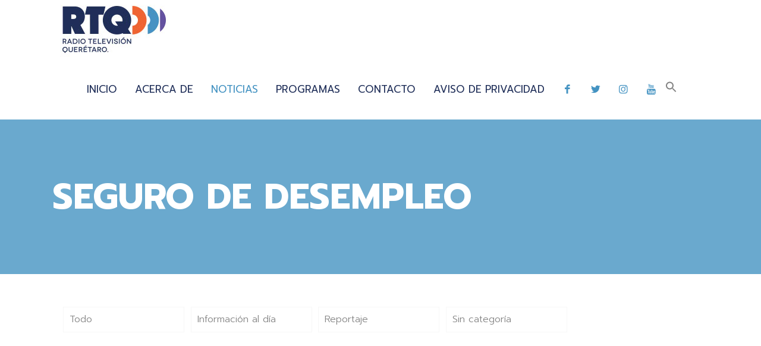

--- FILE ---
content_type: text/html; charset=UTF-8
request_url: https://www.rtq.mx/tag/seguro-de-desempleo/
body_size: 75082
content:
<!DOCTYPE html>
<html lang="es" class="no-js " itemscope itemtype="https://schema.org/WebPage" >

<head>

<meta charset="UTF-8" />
<meta name='robots' content='index, follow, max-image-preview:large, max-snippet:-1, max-video-preview:-1' />
	<style>img:is([sizes="auto" i], [sizes^="auto," i]) { contain-intrinsic-size: 3000px 1500px }</style>
	<link rel="alternate" hreflang="es-MX" href="https://www.rtq.mx/tag/seguro-de-desempleo/"/>
<meta name="format-detection" content="telephone=no">
<meta name="viewport" content="width=device-width, initial-scale=1, maximum-scale=1" />
<link rel="shortcut icon" href="http://www.rtq.mx/wp-content/uploads/2022/03/ICONORTQ.png" type="image/x-icon" />
<link rel="apple-touch-icon" href="http://www.rtq.mx/wp-content/uploads/2022/03/ICONORTQ.png" />

	<!-- This site is optimized with the Yoast SEO plugin v26.1.1 - https://yoast.com/wordpress/plugins/seo/ -->
	<title>SEGURO DE DESEMPLEO Archivos - RTQ</title>
	<link rel="canonical" href="https://www.rtq.mx/tag/seguro-de-desempleo/" />
	<meta property="og:locale" content="es_MX" />
	<meta property="og:type" content="article" />
	<meta property="og:title" content="SEGURO DE DESEMPLEO Archivos - RTQ" />
	<meta property="og:url" content="https://www.rtq.mx/tag/seguro-de-desempleo/" />
	<meta property="og:site_name" content="RTQ" />
	<meta name="twitter:card" content="summary_large_image" />
	<script type="application/ld+json" class="yoast-schema-graph">{"@context":"https://schema.org","@graph":[{"@type":"CollectionPage","@id":"https://www.rtq.mx/tag/seguro-de-desempleo/","url":"https://www.rtq.mx/tag/seguro-de-desempleo/","name":"SEGURO DE DESEMPLEO Archivos - RTQ","isPartOf":{"@id":"https://www.rtq.mx/#website"},"primaryImageOfPage":{"@id":"https://www.rtq.mx/tag/seguro-de-desempleo/#primaryimage"},"image":{"@id":"https://www.rtq.mx/tag/seguro-de-desempleo/#primaryimage"},"thumbnailUrl":"https://www.rtq.mx/wp-content/uploads/2021/12/WhatsApp-Image-2021-12-07-at-11.43.48-AM.jpeg","breadcrumb":{"@id":"https://www.rtq.mx/tag/seguro-de-desempleo/#breadcrumb"},"inLanguage":"es"},{"@type":"ImageObject","inLanguage":"es","@id":"https://www.rtq.mx/tag/seguro-de-desempleo/#primaryimage","url":"https://www.rtq.mx/wp-content/uploads/2021/12/WhatsApp-Image-2021-12-07-at-11.43.48-AM.jpeg","contentUrl":"https://www.rtq.mx/wp-content/uploads/2021/12/WhatsApp-Image-2021-12-07-at-11.43.48-AM.jpeg","width":1600,"height":1200},{"@type":"BreadcrumbList","@id":"https://www.rtq.mx/tag/seguro-de-desempleo/#breadcrumb","itemListElement":[{"@type":"ListItem","position":1,"name":"Inicio","item":"https://www.rtq.mx/"},{"@type":"ListItem","position":2,"name":"SEGURO DE DESEMPLEO"}]},{"@type":"WebSite","@id":"https://www.rtq.mx/#website","url":"https://www.rtq.mx/","name":"RTQ","description":"","publisher":{"@id":"https://www.rtq.mx/#organization"},"potentialAction":[{"@type":"SearchAction","target":{"@type":"EntryPoint","urlTemplate":"https://www.rtq.mx/?s={search_term_string}"},"query-input":{"@type":"PropertyValueSpecification","valueRequired":true,"valueName":"search_term_string"}}],"inLanguage":"es"},{"@type":"Organization","@id":"https://www.rtq.mx/#organization","name":"RTQ","url":"https://www.rtq.mx/","logo":{"@type":"ImageObject","inLanguage":"es","@id":"https://www.rtq.mx/#/schema/logo/image/","url":"https://www.rtq.mx/wp-content/uploads/2022/03/cropped-LOPW-1.png","contentUrl":"https://www.rtq.mx/wp-content/uploads/2022/03/cropped-LOPW-1.png","width":145,"height":35,"caption":"RTQ"},"image":{"@id":"https://www.rtq.mx/#/schema/logo/image/"}}]}</script>
	<!-- / Yoast SEO plugin. -->


<link rel='dns-prefetch' href='//fonts.googleapis.com' />
<link rel="alternate" type="application/rss+xml" title="RTQ &raquo; Feed" href="https://www.rtq.mx/feed/" />
<link rel="alternate" type="application/rss+xml" title="RTQ &raquo; RSS de los comentarios" href="https://www.rtq.mx/comments/feed/" />
<link rel="alternate" type="application/rss+xml" title="RTQ &raquo; SEGURO DE DESEMPLEO RSS de la etiqueta" href="https://www.rtq.mx/tag/seguro-de-desempleo/feed/" />
<script type="text/javascript">
/* <![CDATA[ */
window._wpemojiSettings = {"baseUrl":"https:\/\/s.w.org\/images\/core\/emoji\/16.0.1\/72x72\/","ext":".png","svgUrl":"https:\/\/s.w.org\/images\/core\/emoji\/16.0.1\/svg\/","svgExt":".svg","source":{"concatemoji":"https:\/\/www.rtq.mx\/wp-includes\/js\/wp-emoji-release.min.js?ver=4c710f0dcb36a26c2ebab83206d922a2"}};
/*! This file is auto-generated */
!function(s,n){var o,i,e;function c(e){try{var t={supportTests:e,timestamp:(new Date).valueOf()};sessionStorage.setItem(o,JSON.stringify(t))}catch(e){}}function p(e,t,n){e.clearRect(0,0,e.canvas.width,e.canvas.height),e.fillText(t,0,0);var t=new Uint32Array(e.getImageData(0,0,e.canvas.width,e.canvas.height).data),a=(e.clearRect(0,0,e.canvas.width,e.canvas.height),e.fillText(n,0,0),new Uint32Array(e.getImageData(0,0,e.canvas.width,e.canvas.height).data));return t.every(function(e,t){return e===a[t]})}function u(e,t){e.clearRect(0,0,e.canvas.width,e.canvas.height),e.fillText(t,0,0);for(var n=e.getImageData(16,16,1,1),a=0;a<n.data.length;a++)if(0!==n.data[a])return!1;return!0}function f(e,t,n,a){switch(t){case"flag":return n(e,"\ud83c\udff3\ufe0f\u200d\u26a7\ufe0f","\ud83c\udff3\ufe0f\u200b\u26a7\ufe0f")?!1:!n(e,"\ud83c\udde8\ud83c\uddf6","\ud83c\udde8\u200b\ud83c\uddf6")&&!n(e,"\ud83c\udff4\udb40\udc67\udb40\udc62\udb40\udc65\udb40\udc6e\udb40\udc67\udb40\udc7f","\ud83c\udff4\u200b\udb40\udc67\u200b\udb40\udc62\u200b\udb40\udc65\u200b\udb40\udc6e\u200b\udb40\udc67\u200b\udb40\udc7f");case"emoji":return!a(e,"\ud83e\udedf")}return!1}function g(e,t,n,a){var r="undefined"!=typeof WorkerGlobalScope&&self instanceof WorkerGlobalScope?new OffscreenCanvas(300,150):s.createElement("canvas"),o=r.getContext("2d",{willReadFrequently:!0}),i=(o.textBaseline="top",o.font="600 32px Arial",{});return e.forEach(function(e){i[e]=t(o,e,n,a)}),i}function t(e){var t=s.createElement("script");t.src=e,t.defer=!0,s.head.appendChild(t)}"undefined"!=typeof Promise&&(o="wpEmojiSettingsSupports",i=["flag","emoji"],n.supports={everything:!0,everythingExceptFlag:!0},e=new Promise(function(e){s.addEventListener("DOMContentLoaded",e,{once:!0})}),new Promise(function(t){var n=function(){try{var e=JSON.parse(sessionStorage.getItem(o));if("object"==typeof e&&"number"==typeof e.timestamp&&(new Date).valueOf()<e.timestamp+604800&&"object"==typeof e.supportTests)return e.supportTests}catch(e){}return null}();if(!n){if("undefined"!=typeof Worker&&"undefined"!=typeof OffscreenCanvas&&"undefined"!=typeof URL&&URL.createObjectURL&&"undefined"!=typeof Blob)try{var e="postMessage("+g.toString()+"("+[JSON.stringify(i),f.toString(),p.toString(),u.toString()].join(",")+"));",a=new Blob([e],{type:"text/javascript"}),r=new Worker(URL.createObjectURL(a),{name:"wpTestEmojiSupports"});return void(r.onmessage=function(e){c(n=e.data),r.terminate(),t(n)})}catch(e){}c(n=g(i,f,p,u))}t(n)}).then(function(e){for(var t in e)n.supports[t]=e[t],n.supports.everything=n.supports.everything&&n.supports[t],"flag"!==t&&(n.supports.everythingExceptFlag=n.supports.everythingExceptFlag&&n.supports[t]);n.supports.everythingExceptFlag=n.supports.everythingExceptFlag&&!n.supports.flag,n.DOMReady=!1,n.readyCallback=function(){n.DOMReady=!0}}).then(function(){return e}).then(function(){var e;n.supports.everything||(n.readyCallback(),(e=n.source||{}).concatemoji?t(e.concatemoji):e.wpemoji&&e.twemoji&&(t(e.twemoji),t(e.wpemoji)))}))}((window,document),window._wpemojiSettings);
/* ]]> */
</script>
<link rel='stylesheet' id='layerslider-css' href='https://www.rtq.mx/wp-content/plugins/LayerSlider/assets/static/layerslider/css/layerslider.css?ver=6.11.6' type='text/css' media='all' />
<style id='wp-emoji-styles-inline-css' type='text/css'>

	img.wp-smiley, img.emoji {
		display: inline !important;
		border: none !important;
		box-shadow: none !important;
		height: 1em !important;
		width: 1em !important;
		margin: 0 0.07em !important;
		vertical-align: -0.1em !important;
		background: none !important;
		padding: 0 !important;
	}
</style>
<link rel='stylesheet' id='wp-block-library-css' href='https://www.rtq.mx/wp-includes/css/dist/block-library/style.min.css?ver=4c710f0dcb36a26c2ebab83206d922a2' type='text/css' media='all' />
<style id='classic-theme-styles-inline-css' type='text/css'>
/*! This file is auto-generated */
.wp-block-button__link{color:#fff;background-color:#32373c;border-radius:9999px;box-shadow:none;text-decoration:none;padding:calc(.667em + 2px) calc(1.333em + 2px);font-size:1.125em}.wp-block-file__button{background:#32373c;color:#fff;text-decoration:none}
</style>
<style id='global-styles-inline-css' type='text/css'>
:root{--wp--preset--aspect-ratio--square: 1;--wp--preset--aspect-ratio--4-3: 4/3;--wp--preset--aspect-ratio--3-4: 3/4;--wp--preset--aspect-ratio--3-2: 3/2;--wp--preset--aspect-ratio--2-3: 2/3;--wp--preset--aspect-ratio--16-9: 16/9;--wp--preset--aspect-ratio--9-16: 9/16;--wp--preset--color--black: #000000;--wp--preset--color--cyan-bluish-gray: #abb8c3;--wp--preset--color--white: #ffffff;--wp--preset--color--pale-pink: #f78da7;--wp--preset--color--vivid-red: #cf2e2e;--wp--preset--color--luminous-vivid-orange: #ff6900;--wp--preset--color--luminous-vivid-amber: #fcb900;--wp--preset--color--light-green-cyan: #7bdcb5;--wp--preset--color--vivid-green-cyan: #00d084;--wp--preset--color--pale-cyan-blue: #8ed1fc;--wp--preset--color--vivid-cyan-blue: #0693e3;--wp--preset--color--vivid-purple: #9b51e0;--wp--preset--gradient--vivid-cyan-blue-to-vivid-purple: linear-gradient(135deg,rgba(6,147,227,1) 0%,rgb(155,81,224) 100%);--wp--preset--gradient--light-green-cyan-to-vivid-green-cyan: linear-gradient(135deg,rgb(122,220,180) 0%,rgb(0,208,130) 100%);--wp--preset--gradient--luminous-vivid-amber-to-luminous-vivid-orange: linear-gradient(135deg,rgba(252,185,0,1) 0%,rgba(255,105,0,1) 100%);--wp--preset--gradient--luminous-vivid-orange-to-vivid-red: linear-gradient(135deg,rgba(255,105,0,1) 0%,rgb(207,46,46) 100%);--wp--preset--gradient--very-light-gray-to-cyan-bluish-gray: linear-gradient(135deg,rgb(238,238,238) 0%,rgb(169,184,195) 100%);--wp--preset--gradient--cool-to-warm-spectrum: linear-gradient(135deg,rgb(74,234,220) 0%,rgb(151,120,209) 20%,rgb(207,42,186) 40%,rgb(238,44,130) 60%,rgb(251,105,98) 80%,rgb(254,248,76) 100%);--wp--preset--gradient--blush-light-purple: linear-gradient(135deg,rgb(255,206,236) 0%,rgb(152,150,240) 100%);--wp--preset--gradient--blush-bordeaux: linear-gradient(135deg,rgb(254,205,165) 0%,rgb(254,45,45) 50%,rgb(107,0,62) 100%);--wp--preset--gradient--luminous-dusk: linear-gradient(135deg,rgb(255,203,112) 0%,rgb(199,81,192) 50%,rgb(65,88,208) 100%);--wp--preset--gradient--pale-ocean: linear-gradient(135deg,rgb(255,245,203) 0%,rgb(182,227,212) 50%,rgb(51,167,181) 100%);--wp--preset--gradient--electric-grass: linear-gradient(135deg,rgb(202,248,128) 0%,rgb(113,206,126) 100%);--wp--preset--gradient--midnight: linear-gradient(135deg,rgb(2,3,129) 0%,rgb(40,116,252) 100%);--wp--preset--font-size--small: 13px;--wp--preset--font-size--medium: 20px;--wp--preset--font-size--large: 36px;--wp--preset--font-size--x-large: 42px;--wp--preset--spacing--20: 0.44rem;--wp--preset--spacing--30: 0.67rem;--wp--preset--spacing--40: 1rem;--wp--preset--spacing--50: 1.5rem;--wp--preset--spacing--60: 2.25rem;--wp--preset--spacing--70: 3.38rem;--wp--preset--spacing--80: 5.06rem;--wp--preset--shadow--natural: 6px 6px 9px rgba(0, 0, 0, 0.2);--wp--preset--shadow--deep: 12px 12px 50px rgba(0, 0, 0, 0.4);--wp--preset--shadow--sharp: 6px 6px 0px rgba(0, 0, 0, 0.2);--wp--preset--shadow--outlined: 6px 6px 0px -3px rgba(255, 255, 255, 1), 6px 6px rgba(0, 0, 0, 1);--wp--preset--shadow--crisp: 6px 6px 0px rgba(0, 0, 0, 1);}:where(.is-layout-flex){gap: 0.5em;}:where(.is-layout-grid){gap: 0.5em;}body .is-layout-flex{display: flex;}.is-layout-flex{flex-wrap: wrap;align-items: center;}.is-layout-flex > :is(*, div){margin: 0;}body .is-layout-grid{display: grid;}.is-layout-grid > :is(*, div){margin: 0;}:where(.wp-block-columns.is-layout-flex){gap: 2em;}:where(.wp-block-columns.is-layout-grid){gap: 2em;}:where(.wp-block-post-template.is-layout-flex){gap: 1.25em;}:where(.wp-block-post-template.is-layout-grid){gap: 1.25em;}.has-black-color{color: var(--wp--preset--color--black) !important;}.has-cyan-bluish-gray-color{color: var(--wp--preset--color--cyan-bluish-gray) !important;}.has-white-color{color: var(--wp--preset--color--white) !important;}.has-pale-pink-color{color: var(--wp--preset--color--pale-pink) !important;}.has-vivid-red-color{color: var(--wp--preset--color--vivid-red) !important;}.has-luminous-vivid-orange-color{color: var(--wp--preset--color--luminous-vivid-orange) !important;}.has-luminous-vivid-amber-color{color: var(--wp--preset--color--luminous-vivid-amber) !important;}.has-light-green-cyan-color{color: var(--wp--preset--color--light-green-cyan) !important;}.has-vivid-green-cyan-color{color: var(--wp--preset--color--vivid-green-cyan) !important;}.has-pale-cyan-blue-color{color: var(--wp--preset--color--pale-cyan-blue) !important;}.has-vivid-cyan-blue-color{color: var(--wp--preset--color--vivid-cyan-blue) !important;}.has-vivid-purple-color{color: var(--wp--preset--color--vivid-purple) !important;}.has-black-background-color{background-color: var(--wp--preset--color--black) !important;}.has-cyan-bluish-gray-background-color{background-color: var(--wp--preset--color--cyan-bluish-gray) !important;}.has-white-background-color{background-color: var(--wp--preset--color--white) !important;}.has-pale-pink-background-color{background-color: var(--wp--preset--color--pale-pink) !important;}.has-vivid-red-background-color{background-color: var(--wp--preset--color--vivid-red) !important;}.has-luminous-vivid-orange-background-color{background-color: var(--wp--preset--color--luminous-vivid-orange) !important;}.has-luminous-vivid-amber-background-color{background-color: var(--wp--preset--color--luminous-vivid-amber) !important;}.has-light-green-cyan-background-color{background-color: var(--wp--preset--color--light-green-cyan) !important;}.has-vivid-green-cyan-background-color{background-color: var(--wp--preset--color--vivid-green-cyan) !important;}.has-pale-cyan-blue-background-color{background-color: var(--wp--preset--color--pale-cyan-blue) !important;}.has-vivid-cyan-blue-background-color{background-color: var(--wp--preset--color--vivid-cyan-blue) !important;}.has-vivid-purple-background-color{background-color: var(--wp--preset--color--vivid-purple) !important;}.has-black-border-color{border-color: var(--wp--preset--color--black) !important;}.has-cyan-bluish-gray-border-color{border-color: var(--wp--preset--color--cyan-bluish-gray) !important;}.has-white-border-color{border-color: var(--wp--preset--color--white) !important;}.has-pale-pink-border-color{border-color: var(--wp--preset--color--pale-pink) !important;}.has-vivid-red-border-color{border-color: var(--wp--preset--color--vivid-red) !important;}.has-luminous-vivid-orange-border-color{border-color: var(--wp--preset--color--luminous-vivid-orange) !important;}.has-luminous-vivid-amber-border-color{border-color: var(--wp--preset--color--luminous-vivid-amber) !important;}.has-light-green-cyan-border-color{border-color: var(--wp--preset--color--light-green-cyan) !important;}.has-vivid-green-cyan-border-color{border-color: var(--wp--preset--color--vivid-green-cyan) !important;}.has-pale-cyan-blue-border-color{border-color: var(--wp--preset--color--pale-cyan-blue) !important;}.has-vivid-cyan-blue-border-color{border-color: var(--wp--preset--color--vivid-cyan-blue) !important;}.has-vivid-purple-border-color{border-color: var(--wp--preset--color--vivid-purple) !important;}.has-vivid-cyan-blue-to-vivid-purple-gradient-background{background: var(--wp--preset--gradient--vivid-cyan-blue-to-vivid-purple) !important;}.has-light-green-cyan-to-vivid-green-cyan-gradient-background{background: var(--wp--preset--gradient--light-green-cyan-to-vivid-green-cyan) !important;}.has-luminous-vivid-amber-to-luminous-vivid-orange-gradient-background{background: var(--wp--preset--gradient--luminous-vivid-amber-to-luminous-vivid-orange) !important;}.has-luminous-vivid-orange-to-vivid-red-gradient-background{background: var(--wp--preset--gradient--luminous-vivid-orange-to-vivid-red) !important;}.has-very-light-gray-to-cyan-bluish-gray-gradient-background{background: var(--wp--preset--gradient--very-light-gray-to-cyan-bluish-gray) !important;}.has-cool-to-warm-spectrum-gradient-background{background: var(--wp--preset--gradient--cool-to-warm-spectrum) !important;}.has-blush-light-purple-gradient-background{background: var(--wp--preset--gradient--blush-light-purple) !important;}.has-blush-bordeaux-gradient-background{background: var(--wp--preset--gradient--blush-bordeaux) !important;}.has-luminous-dusk-gradient-background{background: var(--wp--preset--gradient--luminous-dusk) !important;}.has-pale-ocean-gradient-background{background: var(--wp--preset--gradient--pale-ocean) !important;}.has-electric-grass-gradient-background{background: var(--wp--preset--gradient--electric-grass) !important;}.has-midnight-gradient-background{background: var(--wp--preset--gradient--midnight) !important;}.has-small-font-size{font-size: var(--wp--preset--font-size--small) !important;}.has-medium-font-size{font-size: var(--wp--preset--font-size--medium) !important;}.has-large-font-size{font-size: var(--wp--preset--font-size--large) !important;}.has-x-large-font-size{font-size: var(--wp--preset--font-size--x-large) !important;}
:where(.wp-block-post-template.is-layout-flex){gap: 1.25em;}:where(.wp-block-post-template.is-layout-grid){gap: 1.25em;}
:where(.wp-block-columns.is-layout-flex){gap: 2em;}:where(.wp-block-columns.is-layout-grid){gap: 2em;}
:root :where(.wp-block-pullquote){font-size: 1.5em;line-height: 1.6;}
</style>
<link rel='stylesheet' id='contact-form-7-css' href='https://www.rtq.mx/wp-content/plugins/contact-form-7/includes/css/styles.css?ver=6.1.2' type='text/css' media='all' />
<link rel='stylesheet' id='mptt-style-css' href='https://www.rtq.mx/wp-content/plugins/mp-timetable/media/css/style.css?ver=2.4.15' type='text/css' media='all' />
<link rel='stylesheet' id='rs-plugin-settings-css' href='https://www.rtq.mx/wp-content/plugins/revslider/public/assets/css/rs6.css?ver=6.4.3' type='text/css' media='all' />
<style id='rs-plugin-settings-inline-css' type='text/css'>
#rs-demo-id {}
</style>
<link rel='stylesheet' id='ivory-search-styles-css' href='https://www.rtq.mx/wp-content/plugins/add-search-to-menu/public/css/ivory-search.min.css?ver=5.5.12' type='text/css' media='all' />
<link rel='stylesheet' id='mfn-be-css' href='https://www.rtq.mx/wp-content/themes/betheme/css/be.css?ver=28.1.6' type='text/css' media='all' />
<link rel='stylesheet' id='mfn-animations-css' href='https://www.rtq.mx/wp-content/themes/betheme/assets/animations/animations.min.css?ver=28.1.6' type='text/css' media='all' />
<link rel='stylesheet' id='mfn-font-awesome-css' href='https://www.rtq.mx/wp-content/themes/betheme/fonts/fontawesome/fontawesome.css?ver=28.1.6' type='text/css' media='all' />
<link rel='stylesheet' id='mfn-responsive-css' href='https://www.rtq.mx/wp-content/themes/betheme/css/responsive.css?ver=28.1.6' type='text/css' media='all' />
<link rel='stylesheet' id='mfn-fonts-css' href='https://fonts.googleapis.com/css?family=Prompt%3A1%2C300%2C400%2C400italic%2C500%2C700%2C700italic&#038;display=swap&#038;ver=4c710f0dcb36a26c2ebab83206d922a2' type='text/css' media='all' />
<link rel='stylesheet' id='bsf-Defaults-css' href='https://www.rtq.mx/wp-content/uploads/smile_fonts/Defaults/Defaults.css?ver=4c710f0dcb36a26c2ebab83206d922a2' type='text/css' media='all' />
<style id='mfn-dynamic-inline-css' type='text/css'>
body:not(.template-slider) #Header_wrapper{background-image:url(https://www.rtq.mx/wp-content/uploads/2020/07/header-noticias-1.png)}
html{background-color:#000000}#Wrapper,#Content,.mfn-popup .mfn-popup-content,.mfn-off-canvas-sidebar .mfn-off-canvas-content-wrapper,.mfn-cart-holder,.mfn-header-login,#Top_bar .search_wrapper,#Top_bar .top_bar_right .mfn-live-search-box,.column_livesearch .mfn-live-search-wrapper,.column_livesearch .mfn-live-search-box{background-color:#ffffff}.layout-boxed.mfn-bebuilder-header.mfn-ui #Wrapper .mfn-only-sample-content{background-color:#ffffff}body:not(.template-slider) #Header{min-height:0px}body.header-below:not(.template-slider) #Header{padding-top:0px}#Subheader{padding:100px 0}#Footer .widgets_wrapper{padding:70px 0}.elementor-page.elementor-default #Content .the_content .section_wrapper{max-width:100%}.elementor-page.elementor-default #Content .section.the_content{width:100%}.elementor-page.elementor-default #Content .section_wrapper .the_content_wrapper{margin-left:0;margin-right:0;width:100%}body,span.date_label,.timeline_items li h3 span,input[type="date"],input[type="text"],input[type="password"],input[type="tel"],input[type="email"],input[type="url"],textarea,select,.offer_li .title h3,.mfn-menu-item-megamenu{font-family:"Prompt",-apple-system,BlinkMacSystemFont,"Segoe UI",Roboto,Oxygen-Sans,Ubuntu,Cantarell,"Helvetica Neue",sans-serif}.lead,.big{font-family:"Prompt",-apple-system,BlinkMacSystemFont,"Segoe UI",Roboto,Oxygen-Sans,Ubuntu,Cantarell,"Helvetica Neue",sans-serif}#menu > ul > li > a,#overlay-menu ul li a{font-family:"Prompt",-apple-system,BlinkMacSystemFont,"Segoe UI",Roboto,Oxygen-Sans,Ubuntu,Cantarell,"Helvetica Neue",sans-serif}#Subheader .title{font-family:"Prompt",-apple-system,BlinkMacSystemFont,"Segoe UI",Roboto,Oxygen-Sans,Ubuntu,Cantarell,"Helvetica Neue",sans-serif}h1,h2,h3,h4,.text-logo #logo{font-family:"Prompt",-apple-system,BlinkMacSystemFont,"Segoe UI",Roboto,Oxygen-Sans,Ubuntu,Cantarell,"Helvetica Neue",sans-serif}h5,h6{font-family:"Prompt",-apple-system,BlinkMacSystemFont,"Segoe UI",Roboto,Oxygen-Sans,Ubuntu,Cantarell,"Helvetica Neue",sans-serif}blockquote{font-family:"Prompt",-apple-system,BlinkMacSystemFont,"Segoe UI",Roboto,Oxygen-Sans,Ubuntu,Cantarell,"Helvetica Neue",sans-serif}.chart_box .chart .num,.counter .desc_wrapper .number-wrapper,.how_it_works .image .number,.pricing-box .plan-header .price,.quick_fact .number-wrapper,.woocommerce .product div.entry-summary .price{font-family:"Prompt",-apple-system,BlinkMacSystemFont,"Segoe UI",Roboto,Oxygen-Sans,Ubuntu,Cantarell,"Helvetica Neue",sans-serif}body,.mfn-menu-item-megamenu{font-size:16px;line-height:27px;font-weight:300;letter-spacing:0px}.lead,.big{font-size:18px;line-height:29px;font-weight:300;letter-spacing:0px}#menu > ul > li > a,#overlay-menu ul li a{font-size:17px;font-weight:400;letter-spacing:0px}#overlay-menu ul li a{line-height:25.5px}#Subheader .title{font-size:60px;line-height:60px;font-weight:700;letter-spacing:0px}h1,.text-logo #logo{font-size:60px;line-height:63px;font-weight:700;letter-spacing:0px}h2{font-size:45px;line-height:55px;font-weight:700;letter-spacing:-1px}h3,.woocommerce ul.products li.product h3,.woocommerce #customer_login h2{font-size:30px;line-height:33px;font-weight:700;letter-spacing:0px}h4,.woocommerce .woocommerce-order-details__title,.woocommerce .wc-bacs-bank-details-heading,.woocommerce .woocommerce-customer-details h2{font-size:20px;line-height:30px;font-weight:700;letter-spacing:0px}h5{font-size:17px;line-height:27px;font-weight:700;letter-spacing:0px}h6{font-size:16px;line-height:26px;font-weight:300;letter-spacing:-1px}#Intro .intro-title{font-size:60px;line-height:60px;font-weight:700;letter-spacing:0px}@media only screen and (min-width:768px) and (max-width:959px){body,.mfn-menu-item-megamenu{font-size:14px;line-height:23px;font-weight:300;letter-spacing:0px}.lead,.big{font-size:15px;line-height:25px;font-weight:300;letter-spacing:0px}#menu > ul > li > a,#overlay-menu ul li a{font-size:14px;font-weight:400;letter-spacing:0px}#overlay-menu ul li a{line-height:21px}#Subheader .title{font-size:51px;line-height:51px;font-weight:700;letter-spacing:0px}h1,.text-logo #logo{font-size:51px;line-height:54px;font-weight:700;letter-spacing:0px}h2{font-size:38px;line-height:47px;font-weight:700;letter-spacing:-1px}h3,.woocommerce ul.products li.product h3,.woocommerce #customer_login h2{font-size:26px;line-height:28px;font-weight:700;letter-spacing:0px}h4,.woocommerce .woocommerce-order-details__title,.woocommerce .wc-bacs-bank-details-heading,.woocommerce .woocommerce-customer-details h2{font-size:17px;line-height:26px;font-weight:700;letter-spacing:0px}h5{font-size:14px;line-height:23px;font-weight:700;letter-spacing:0px}h6{font-size:14px;line-height:22px;font-weight:300;letter-spacing:-1px}#Intro .intro-title{font-size:51px;line-height:51px;font-weight:700;letter-spacing:0px}blockquote{font-size:15px}.chart_box .chart .num{font-size:45px;line-height:45px}.counter .desc_wrapper .number-wrapper{font-size:45px;line-height:45px}.counter .desc_wrapper .title{font-size:14px;line-height:18px}.faq .question .title{font-size:14px}.fancy_heading .title{font-size:38px;line-height:38px}.offer .offer_li .desc_wrapper .title h3{font-size:32px;line-height:32px}.offer_thumb_ul li.offer_thumb_li .desc_wrapper .title h3{font-size:32px;line-height:32px}.pricing-box .plan-header h2{font-size:27px;line-height:27px}.pricing-box .plan-header .price > span{font-size:40px;line-height:40px}.pricing-box .plan-header .price sup.currency{font-size:18px;line-height:18px}.pricing-box .plan-header .price sup.period{font-size:14px;line-height:14px}.quick_fact .number-wrapper{font-size:80px;line-height:80px}.trailer_box .desc h2{font-size:27px;line-height:27px}.widget > h3{font-size:17px;line-height:20px}}@media only screen and (min-width:480px) and (max-width:767px){body,.mfn-menu-item-megamenu{font-size:13px;line-height:20px;font-weight:300;letter-spacing:0px}.lead,.big{font-size:14px;line-height:22px;font-weight:300;letter-spacing:0px}#menu > ul > li > a,#overlay-menu ul li a{font-size:13px;font-weight:400;letter-spacing:0px}#overlay-menu ul li a{line-height:19.5px}#Subheader .title{font-size:45px;line-height:45px;font-weight:700;letter-spacing:0px}h1,.text-logo #logo{font-size:45px;line-height:47px;font-weight:700;letter-spacing:0px}h2{font-size:34px;line-height:41px;font-weight:700;letter-spacing:-1px}h3,.woocommerce ul.products li.product h3,.woocommerce #customer_login h2{font-size:23px;line-height:25px;font-weight:700;letter-spacing:0px}h4,.woocommerce .woocommerce-order-details__title,.woocommerce .wc-bacs-bank-details-heading,.woocommerce .woocommerce-customer-details h2{font-size:15px;line-height:23px;font-weight:700;letter-spacing:0px}h5{font-size:13px;line-height:20px;font-weight:700;letter-spacing:0px}h6{font-size:13px;line-height:20px;font-weight:300;letter-spacing:-1px}#Intro .intro-title{font-size:45px;line-height:45px;font-weight:700;letter-spacing:0px}blockquote{font-size:14px}.chart_box .chart .num{font-size:40px;line-height:40px}.counter .desc_wrapper .number-wrapper{font-size:40px;line-height:40px}.counter .desc_wrapper .title{font-size:13px;line-height:16px}.faq .question .title{font-size:13px}.fancy_heading .title{font-size:34px;line-height:34px}.offer .offer_li .desc_wrapper .title h3{font-size:28px;line-height:28px}.offer_thumb_ul li.offer_thumb_li .desc_wrapper .title h3{font-size:28px;line-height:28px}.pricing-box .plan-header h2{font-size:24px;line-height:24px}.pricing-box .plan-header .price > span{font-size:34px;line-height:34px}.pricing-box .plan-header .price sup.currency{font-size:16px;line-height:16px}.pricing-box .plan-header .price sup.period{font-size:13px;line-height:13px}.quick_fact .number-wrapper{font-size:70px;line-height:70px}.trailer_box .desc h2{font-size:24px;line-height:24px}.widget > h3{font-size:16px;line-height:19px}}@media only screen and (max-width:479px){body,.mfn-menu-item-megamenu{font-size:13px;line-height:19px;font-weight:300;letter-spacing:0px}.lead,.big{font-size:13px;line-height:19px;font-weight:300;letter-spacing:0px}#menu > ul > li > a,#overlay-menu ul li a{font-size:13px;font-weight:400;letter-spacing:0px}#overlay-menu ul li a{line-height:19.5px}#Subheader .title{font-size:36px;line-height:36px;font-weight:700;letter-spacing:0px}h1,.text-logo #logo{font-size:36px;line-height:38px;font-weight:700;letter-spacing:0px}h2{font-size:27px;line-height:33px;font-weight:700;letter-spacing:-1px}h3,.woocommerce ul.products li.product h3,.woocommerce #customer_login h2{font-size:18px;line-height:20px;font-weight:700;letter-spacing:0px}h4,.woocommerce .woocommerce-order-details__title,.woocommerce .wc-bacs-bank-details-heading,.woocommerce .woocommerce-customer-details h2{font-size:13px;line-height:19px;font-weight:700;letter-spacing:0px}h5{font-size:13px;line-height:19px;font-weight:700;letter-spacing:0px}h6{font-size:13px;line-height:19px;font-weight:300;letter-spacing:-1px}#Intro .intro-title{font-size:36px;line-height:36px;font-weight:700;letter-spacing:0px}blockquote{font-size:13px}.chart_box .chart .num{font-size:35px;line-height:35px}.counter .desc_wrapper .number-wrapper{font-size:35px;line-height:35px}.counter .desc_wrapper .title{font-size:13px;line-height:26px}.faq .question .title{font-size:13px}.fancy_heading .title{font-size:30px;line-height:30px}.offer .offer_li .desc_wrapper .title h3{font-size:26px;line-height:26px}.offer_thumb_ul li.offer_thumb_li .desc_wrapper .title h3{font-size:26px;line-height:26px}.pricing-box .plan-header h2{font-size:21px;line-height:21px}.pricing-box .plan-header .price > span{font-size:32px;line-height:32px}.pricing-box .plan-header .price sup.currency{font-size:14px;line-height:14px}.pricing-box .plan-header .price sup.period{font-size:13px;line-height:13px}.quick_fact .number-wrapper{font-size:60px;line-height:60px}.trailer_box .desc h2{font-size:21px;line-height:21px}.widget > h3{font-size:15px;line-height:18px}}.with_aside .sidebar.columns{width:23%}.with_aside .sections_group{width:77%}.aside_both .sidebar.columns{width:18%}.aside_both .sidebar.sidebar-1{margin-left:-82%}.aside_both .sections_group{width:64%;margin-left:18%}@media only screen and (min-width:1240px){#Wrapper,.with_aside .content_wrapper{max-width:1122px}body.layout-boxed.mfn-header-scrolled .mfn-header-tmpl.mfn-sticky-layout-width{max-width:1122px;left:0;right:0;margin-left:auto;margin-right:auto}body.layout-boxed:not(.mfn-header-scrolled) .mfn-header-tmpl.mfn-header-layout-width,body.layout-boxed .mfn-header-tmpl.mfn-header-layout-width:not(.mfn-hasSticky){max-width:1122px;left:0;right:0;margin-left:auto;margin-right:auto}body.layout-boxed.mfn-bebuilder-header.mfn-ui .mfn-only-sample-content{max-width:1122px;margin-left:auto;margin-right:auto}.section_wrapper,.container{max-width:1102px}.layout-boxed.header-boxed #Top_bar.is-sticky{max-width:1122px}}@media only screen and (max-width:767px){#Wrapper{max-width:calc(100% - 67px)}.content_wrapper .section_wrapper,.container,.four.columns .widget-area{max-width:550px !important;padding-left:33px;padding-right:33px}}body{--mfn-button-font-family:inherit;--mfn-button-font-size:16px;--mfn-button-font-weight:300;--mfn-button-font-style:inherit;--mfn-button-letter-spacing:0px;--mfn-button-padding:16px 20px 16px 20px;--mfn-button-border-width:0px;--mfn-button-border-radius:0px;--mfn-button-gap:10px;--mfn-button-transition:0.2s;--mfn-button-color:#ffffff;--mfn-button-color-hover:#ffffff;--mfn-button-bg:#2e2427;--mfn-button-bg-hover:#21171a;--mfn-button-border-color:transparent;--mfn-button-border-color-hover:transparent;--mfn-button-icon-color:#ffffff;--mfn-button-icon-color-hover:#ffffff;--mfn-button-box-shadow:unset;--mfn-button-theme-color:#ffffff;--mfn-button-theme-color-hover:#ffffff;--mfn-button-theme-bg:#202f59;--mfn-button-theme-bg-hover:#13224c;--mfn-button-theme-border-color:transparent;--mfn-button-theme-border-color-hover:transparent;--mfn-button-theme-icon-color:#ffffff;--mfn-button-theme-icon-color-hover:#ffffff;--mfn-button-theme-box-shadow:unset;--mfn-button-shop-color:#ffffff;--mfn-button-shop-color-hover:#ffffff;--mfn-button-shop-bg:#202f59;--mfn-button-shop-bg-hover:#13224c;--mfn-button-shop-border-color:transparent;--mfn-button-shop-border-color-hover:transparent;--mfn-button-shop-icon-color:#626262;--mfn-button-shop-icon-color-hover:#626262;--mfn-button-shop-box-shadow:unset;--mfn-button-action-color:#747474;--mfn-button-action-color-hover:#747474;--mfn-button-action-bg:#f7f7f7;--mfn-button-action-bg-hover:#eaeaea;--mfn-button-action-border-color:transparent;--mfn-button-action-border-color-hover:transparent;--mfn-button-action-icon-color:#747474;--mfn-button-action-icon-color-hover:#747474;--mfn-button-action-box-shadow:unset}@media only screen and (max-width:959px){body{}}@media only screen and (max-width:768px){body{}}.mfn-cookies,.mfn-cookies-reopen{--mfn-gdpr2-container-text-color:#626262;--mfn-gdpr2-container-strong-color:#07070a;--mfn-gdpr2-container-bg:#ffffff;--mfn-gdpr2-container-overlay:rgba(25,37,48,0.6);--mfn-gdpr2-details-box-bg:#fbfbfb;--mfn-gdpr2-details-switch-bg:#00032a;--mfn-gdpr2-details-switch-bg-active:#5acb65;--mfn-gdpr2-tabs-text-color:#07070a;--mfn-gdpr2-tabs-text-color-active:#0089f7;--mfn-gdpr2-tabs-border:rgba(8,8,14,0.1);--mfn-gdpr2-buttons-box-bg:#fbfbfb;--mfn-gdpr2-reopen-background:#fff;--mfn-gdpr2-reopen-color:#222}#Top_bar #logo,.header-fixed #Top_bar #logo,.header-plain #Top_bar #logo,.header-transparent #Top_bar #logo{height:100px;line-height:100px;padding:0px 0}.logo-overflow #Top_bar:not(.is-sticky) .logo{height:100px}#Top_bar .menu > li > a{padding:20px 0}.menu-highlight:not(.header-creative) #Top_bar .menu > li > a{margin:25px 0}.header-plain:not(.menu-highlight) #Top_bar .menu > li > a span:not(.description){line-height:100px}.header-fixed #Top_bar .menu > li > a{padding:35px 0}.logo-overflow #Top_bar.is-sticky #logo{padding:0!important}#Top_bar #logo img.svg{width:100px}.image_frame,.wp-caption{border-width:0px}.alert{border-radius:0px}#Top_bar .top_bar_right .top-bar-right-input input{width:200px}.mfn-live-search-box .mfn-live-search-list{max-height:300px}#Side_slide{right:-250px;width:250px}#Side_slide.left{left:-250px}.blog-teaser li .desc-wrapper .desc{background-position-y:-1px}.mfn-free-delivery-info{--mfn-free-delivery-bar:#202f59;--mfn-free-delivery-bg:rgba(0,0,0,0.1);--mfn-free-delivery-achieved:#202f59}#back_to_top i{color:#65666C}@media only screen and ( max-width:767px ){}@media only screen and (min-width:1240px){body:not(.header-simple) #Top_bar #menu{display:block!important}.tr-menu #Top_bar #menu{background:none!important}#Top_bar .menu > li > ul.mfn-megamenu > li{float:left}#Top_bar .menu > li > ul.mfn-megamenu > li.mfn-megamenu-cols-1{width:100%}#Top_bar .menu > li > ul.mfn-megamenu > li.mfn-megamenu-cols-2{width:50%}#Top_bar .menu > li > ul.mfn-megamenu > li.mfn-megamenu-cols-3{width:33.33%}#Top_bar .menu > li > ul.mfn-megamenu > li.mfn-megamenu-cols-4{width:25%}#Top_bar .menu > li > ul.mfn-megamenu > li.mfn-megamenu-cols-5{width:20%}#Top_bar .menu > li > ul.mfn-megamenu > li.mfn-megamenu-cols-6{width:16.66%}#Top_bar .menu > li > ul.mfn-megamenu > li > ul{display:block!important;position:inherit;left:auto;top:auto;border-width:0 1px 0 0}#Top_bar .menu > li > ul.mfn-megamenu > li:last-child > ul{border:0}#Top_bar .menu > li > ul.mfn-megamenu > li > ul li{width:auto}#Top_bar .menu > li > ul.mfn-megamenu a.mfn-megamenu-title{text-transform:uppercase;font-weight:400;background:none}#Top_bar .menu > li > ul.mfn-megamenu a .menu-arrow{display:none}.menuo-right #Top_bar .menu > li > ul.mfn-megamenu{left:0;width:98%!important;margin:0 1%;padding:20px 0}.menuo-right #Top_bar .menu > li > ul.mfn-megamenu-bg{box-sizing:border-box}#Top_bar .menu > li > ul.mfn-megamenu-bg{padding:20px 166px 20px 20px;background-repeat:no-repeat;background-position:right bottom}.rtl #Top_bar .menu > li > ul.mfn-megamenu-bg{padding-left:166px;padding-right:20px;background-position:left bottom}#Top_bar .menu > li > ul.mfn-megamenu-bg > li{background:none}#Top_bar .menu > li > ul.mfn-megamenu-bg > li a{border:none}#Top_bar .menu > li > ul.mfn-megamenu-bg > li > ul{background:none!important;-webkit-box-shadow:0 0 0 0;-moz-box-shadow:0 0 0 0;box-shadow:0 0 0 0}.mm-vertical #Top_bar .container{position:relative}.mm-vertical #Top_bar .top_bar_left{position:static}.mm-vertical #Top_bar .menu > li ul{box-shadow:0 0 0 0 transparent!important;background-image:none}.mm-vertical #Top_bar .menu > li > ul.mfn-megamenu{padding:20px 0}.mm-vertical.header-plain #Top_bar .menu > li > ul.mfn-megamenu{width:100%!important;margin:0}.mm-vertical #Top_bar .menu > li > ul.mfn-megamenu > li{display:table-cell;float:none!important;width:10%;padding:0 15px;border-right:1px solid rgba(0,0,0,0.05)}.mm-vertical #Top_bar .menu > li > ul.mfn-megamenu > li:last-child{border-right-width:0}.mm-vertical #Top_bar .menu > li > ul.mfn-megamenu > li.hide-border{border-right-width:0}.mm-vertical #Top_bar .menu > li > ul.mfn-megamenu > li a{border-bottom-width:0;padding:9px 15px;line-height:120%}.mm-vertical #Top_bar .menu > li > ul.mfn-megamenu a.mfn-megamenu-title{font-weight:700}.rtl .mm-vertical #Top_bar .menu > li > ul.mfn-megamenu > li:first-child{border-right-width:0}.rtl .mm-vertical #Top_bar .menu > li > ul.mfn-megamenu > li:last-child{border-right-width:1px}body.header-shop #Top_bar #menu{display:flex!important;background-color:transparent}.header-shop #Top_bar.is-sticky .top_bar_row_second{display:none}.header-plain:not(.menuo-right) #Header .top_bar_left{width:auto!important}.header-stack.header-center #Top_bar #menu{display:inline-block!important}.header-simple #Top_bar #menu{display:none;height:auto;width:300px;bottom:auto;top:100%;right:1px;position:absolute;margin:0}.header-simple #Header a.responsive-menu-toggle{display:block;right:10px}.header-simple #Top_bar #menu > ul{width:100%;float:left}.header-simple #Top_bar #menu ul li{width:100%;padding-bottom:0;border-right:0;position:relative}.header-simple #Top_bar #menu ul li a{padding:0 20px;margin:0;display:block;height:auto;line-height:normal;border:none}.header-simple #Top_bar #menu ul li a:not(.menu-toggle):after{display:none}.header-simple #Top_bar #menu ul li a span{border:none;line-height:44px;display:inline;padding:0}.header-simple #Top_bar #menu ul li.submenu .menu-toggle{display:block;position:absolute;right:0;top:0;width:44px;height:44px;line-height:44px;font-size:30px;font-weight:300;text-align:center;cursor:pointer;color:#444;opacity:0.33;transform:unset}.header-simple #Top_bar #menu ul li.submenu .menu-toggle:after{content:"+";position:static}.header-simple #Top_bar #menu ul li.hover > .menu-toggle:after{content:"-"}.header-simple #Top_bar #menu ul li.hover a{border-bottom:0}.header-simple #Top_bar #menu ul.mfn-megamenu li .menu-toggle{display:none}.header-simple #Top_bar #menu ul li ul{position:relative!important;left:0!important;top:0;padding:0;margin:0!important;width:auto!important;background-image:none}.header-simple #Top_bar #menu ul li ul li{width:100%!important;display:block;padding:0}.header-simple #Top_bar #menu ul li ul li a{padding:0 20px 0 30px}.header-simple #Top_bar #menu ul li ul li a .menu-arrow{display:none}.header-simple #Top_bar #menu ul li ul li a span{padding:0}.header-simple #Top_bar #menu ul li ul li a span:after{display:none!important}.header-simple #Top_bar .menu > li > ul.mfn-megamenu a.mfn-megamenu-title{text-transform:uppercase;font-weight:400}.header-simple #Top_bar .menu > li > ul.mfn-megamenu > li > ul{display:block!important;position:inherit;left:auto;top:auto}.header-simple #Top_bar #menu ul li ul li ul{border-left:0!important;padding:0;top:0}.header-simple #Top_bar #menu ul li ul li ul li a{padding:0 20px 0 40px}.rtl.header-simple #Top_bar #menu{left:1px;right:auto}.rtl.header-simple #Top_bar a.responsive-menu-toggle{left:10px;right:auto}.rtl.header-simple #Top_bar #menu ul li.submenu .menu-toggle{left:0;right:auto}.rtl.header-simple #Top_bar #menu ul li ul{left:auto!important;right:0!important}.rtl.header-simple #Top_bar #menu ul li ul li a{padding:0 30px 0 20px}.rtl.header-simple #Top_bar #menu ul li ul li ul li a{padding:0 40px 0 20px}.menu-highlight #Top_bar .menu > li{margin:0 2px}.menu-highlight:not(.header-creative) #Top_bar .menu > li > a{padding:0;-webkit-border-radius:5px;border-radius:5px}.menu-highlight #Top_bar .menu > li > a:after{display:none}.menu-highlight #Top_bar .menu > li > a span:not(.description){line-height:50px}.menu-highlight #Top_bar .menu > li > a span.description{display:none}.menu-highlight.header-stack #Top_bar .menu > li > a{margin:10px 0!important}.menu-highlight.header-stack #Top_bar .menu > li > a span:not(.description){line-height:40px}.menu-highlight.header-simple #Top_bar #menu ul li,.menu-highlight.header-creative #Top_bar #menu ul li{margin:0}.menu-highlight.header-simple #Top_bar #menu ul li > a,.menu-highlight.header-creative #Top_bar #menu ul li > a{-webkit-border-radius:0;border-radius:0}.menu-highlight:not(.header-fixed):not(.header-simple) #Top_bar.is-sticky .menu > li > a{margin:10px 0!important;padding:5px 0!important}.menu-highlight:not(.header-fixed):not(.header-simple) #Top_bar.is-sticky .menu > li > a span{line-height:30px!important}.header-modern.menu-highlight.menuo-right .menu_wrapper{margin-right:20px}.menu-line-below #Top_bar .menu > li > a:not(.menu-toggle):after{top:auto;bottom:-4px}.menu-line-below #Top_bar.is-sticky .menu > li > a:not(.menu-toggle):after{top:auto;bottom:-4px}.menu-line-below-80 #Top_bar:not(.is-sticky) .menu > li > a:not(.menu-toggle):after{height:4px;left:10%;top:50%;margin-top:20px;width:80%}.menu-line-below-80-1 #Top_bar:not(.is-sticky) .menu > li > a:not(.menu-toggle):after{height:1px;left:10%;top:50%;margin-top:20px;width:80%}.menu-link-color #Top_bar .menu > li > a:not(.menu-toggle):after{display:none!important}.menu-arrow-top #Top_bar .menu > li > a:after{background:none repeat scroll 0 0 rgba(0,0,0,0)!important;border-color:#ccc transparent transparent;border-style:solid;border-width:7px 7px 0;display:block;height:0;left:50%;margin-left:-7px;top:0!important;width:0}.menu-arrow-top #Top_bar.is-sticky .menu > li > a:after{top:0!important}.menu-arrow-bottom #Top_bar .menu > li > a:after{background:none!important;border-color:transparent transparent #ccc;border-style:solid;border-width:0 7px 7px;display:block;height:0;left:50%;margin-left:-7px;top:auto;bottom:0;width:0}.menu-arrow-bottom #Top_bar.is-sticky .menu > li > a:after{top:auto;bottom:0}.menuo-no-borders #Top_bar .menu > li > a span{border-width:0!important}.menuo-no-borders #Header_creative #Top_bar .menu > li > a span{border-bottom-width:0}.menuo-no-borders.header-plain #Top_bar a#header_cart,.menuo-no-borders.header-plain #Top_bar a#search_button,.menuo-no-borders.header-plain #Top_bar .wpml-languages,.menuo-no-borders.header-plain #Top_bar a.action_button{border-width:0}.menuo-right #Top_bar .menu_wrapper{float:right}.menuo-right.header-stack:not(.header-center) #Top_bar .menu_wrapper{margin-right:150px}body.header-creative{padding-left:50px}body.header-creative.header-open{padding-left:250px}body.error404,body.under-construction,body.elementor-maintenance-mode,body.template-blank,body.under-construction.header-rtl.header-creative.header-open{padding-left:0!important;padding-right:0!important}.header-creative.footer-fixed #Footer,.header-creative.footer-sliding #Footer,.header-creative.footer-stick #Footer.is-sticky{box-sizing:border-box;padding-left:50px}.header-open.footer-fixed #Footer,.header-open.footer-sliding #Footer,.header-creative.footer-stick #Footer.is-sticky{padding-left:250px}.header-rtl.header-creative.footer-fixed #Footer,.header-rtl.header-creative.footer-sliding #Footer,.header-rtl.header-creative.footer-stick #Footer.is-sticky{padding-left:0;padding-right:50px}.header-rtl.header-open.footer-fixed #Footer,.header-rtl.header-open.footer-sliding #Footer,.header-rtl.header-creative.footer-stick #Footer.is-sticky{padding-right:250px}#Header_creative{background-color:#fff;position:fixed;width:250px;height:100%;left:-200px;top:0;z-index:9002;-webkit-box-shadow:2px 0 4px 2px rgba(0,0,0,.15);box-shadow:2px 0 4px 2px rgba(0,0,0,.15)}#Header_creative .container{width:100%}#Header_creative .creative-wrapper{opacity:0;margin-right:50px}#Header_creative a.creative-menu-toggle{display:block;width:34px;height:34px;line-height:34px;font-size:22px;text-align:center;position:absolute;top:10px;right:8px;border-radius:3px}.admin-bar #Header_creative a.creative-menu-toggle{top:42px}#Header_creative #Top_bar{position:static;width:100%}#Header_creative #Top_bar .top_bar_left{width:100%!important;float:none}#Header_creative #Top_bar .logo{float:none;text-align:center;margin:15px 0}#Header_creative #Top_bar #menu{background-color:transparent}#Header_creative #Top_bar .menu_wrapper{float:none;margin:0 0 30px}#Header_creative #Top_bar .menu > li{width:100%;float:none;position:relative}#Header_creative #Top_bar .menu > li > a{padding:0;text-align:center}#Header_creative #Top_bar .menu > li > a:after{display:none}#Header_creative #Top_bar .menu > li > a span{border-right:0;border-bottom-width:1px;line-height:38px}#Header_creative #Top_bar .menu li ul{left:100%;right:auto;top:0;box-shadow:2px 2px 2px 0 rgba(0,0,0,0.03);-webkit-box-shadow:2px 2px 2px 0 rgba(0,0,0,0.03)}#Header_creative #Top_bar .menu > li > ul.mfn-megamenu{margin:0;width:700px!important}#Header_creative #Top_bar .menu > li > ul.mfn-megamenu > li > ul{left:0}#Header_creative #Top_bar .menu li ul li a{padding-top:9px;padding-bottom:8px}#Header_creative #Top_bar .menu li ul li ul{top:0}#Header_creative #Top_bar .menu > li > a span.description{display:block;font-size:13px;line-height:28px!important;clear:both}.menuo-arrows #Top_bar .menu > li.submenu > a > span:after{content:unset!important}#Header_creative #Top_bar .top_bar_right{width:100%!important;float:left;height:auto;margin-bottom:35px;text-align:center;padding:0 20px;top:0;-webkit-box-sizing:border-box;-moz-box-sizing:border-box;box-sizing:border-box}#Header_creative #Top_bar .top_bar_right:before{content:none}#Header_creative #Top_bar .top_bar_right .top_bar_right_wrapper{flex-wrap:wrap;justify-content:center}#Header_creative #Top_bar .top_bar_right .top-bar-right-icon,#Header_creative #Top_bar .top_bar_right .wpml-languages,#Header_creative #Top_bar .top_bar_right .top-bar-right-button,#Header_creative #Top_bar .top_bar_right .top-bar-right-input{min-height:30px;margin:5px}#Header_creative #Top_bar .search_wrapper{left:100%;top:auto}#Header_creative #Top_bar .banner_wrapper{display:block;text-align:center}#Header_creative #Top_bar .banner_wrapper img{max-width:100%;height:auto;display:inline-block}#Header_creative #Action_bar{display:none;position:absolute;bottom:0;top:auto;clear:both;padding:0 20px;box-sizing:border-box}#Header_creative #Action_bar .contact_details{width:100%;text-align:center;margin-bottom:20px}#Header_creative #Action_bar .contact_details li{padding:0}#Header_creative #Action_bar .social{float:none;text-align:center;padding:5px 0 15px}#Header_creative #Action_bar .social li{margin-bottom:2px}#Header_creative #Action_bar .social-menu{float:none;text-align:center}#Header_creative #Action_bar .social-menu li{border-color:rgba(0,0,0,.1)}#Header_creative .social li a{color:rgba(0,0,0,.5)}#Header_creative .social li a:hover{color:#000}#Header_creative .creative-social{position:absolute;bottom:10px;right:0;width:50px}#Header_creative .creative-social li{display:block;float:none;width:100%;text-align:center;margin-bottom:5px}.header-creative .fixed-nav.fixed-nav-prev{margin-left:50px}.header-creative.header-open .fixed-nav.fixed-nav-prev{margin-left:250px}.menuo-last #Header_creative #Top_bar .menu li.last ul{top:auto;bottom:0}.header-open #Header_creative{left:0}.header-open #Header_creative .creative-wrapper{opacity:1;margin:0!important}.header-open #Header_creative .creative-menu-toggle,.header-open #Header_creative .creative-social{display:none}.header-open #Header_creative #Action_bar{display:block}body.header-rtl.header-creative{padding-left:0;padding-right:50px}.header-rtl #Header_creative{left:auto;right:-200px}.header-rtl #Header_creative .creative-wrapper{margin-left:50px;margin-right:0}.header-rtl #Header_creative a.creative-menu-toggle{left:8px;right:auto}.header-rtl #Header_creative .creative-social{left:0;right:auto}.header-rtl #Footer #back_to_top.sticky{right:125px}.header-rtl #popup_contact{right:70px}.header-rtl #Header_creative #Top_bar .menu li ul{left:auto;right:100%}.header-rtl #Header_creative #Top_bar .search_wrapper{left:auto;right:100%}.header-rtl .fixed-nav.fixed-nav-prev{margin-left:0!important}.header-rtl .fixed-nav.fixed-nav-next{margin-right:50px}body.header-rtl.header-creative.header-open{padding-left:0;padding-right:250px!important}.header-rtl.header-open #Header_creative{left:auto;right:0}.header-rtl.header-open #Footer #back_to_top.sticky{right:325px}.header-rtl.header-open #popup_contact{right:270px}.header-rtl.header-open .fixed-nav.fixed-nav-next{margin-right:250px}#Header_creative.active{left:-1px}.header-rtl #Header_creative.active{left:auto;right:-1px}#Header_creative.active .creative-wrapper{opacity:1;margin:0}.header-creative .vc_row[data-vc-full-width]{padding-left:50px}.header-creative.header-open .vc_row[data-vc-full-width]{padding-left:250px}.header-open .vc_parallax .vc_parallax-inner{left:auto;width:calc(100% - 250px)}.header-open.header-rtl .vc_parallax .vc_parallax-inner{left:0;right:auto}#Header_creative.scroll{height:100%;overflow-y:auto}#Header_creative.scroll:not(.dropdown) .menu li ul{display:none!important}#Header_creative.scroll #Action_bar{position:static}#Header_creative.dropdown{outline:none}#Header_creative.dropdown #Top_bar .menu_wrapper{float:left;width:100%}#Header_creative.dropdown #Top_bar #menu ul li{position:relative;float:left}#Header_creative.dropdown #Top_bar #menu ul li a:not(.menu-toggle):after{display:none}#Header_creative.dropdown #Top_bar #menu ul li a span{line-height:38px;padding:0}#Header_creative.dropdown #Top_bar #menu ul li.submenu .menu-toggle{display:block;position:absolute;right:0;top:0;width:38px;height:38px;line-height:38px;font-size:26px;font-weight:300;text-align:center;cursor:pointer;color:#444;opacity:0.33;z-index:203}#Header_creative.dropdown #Top_bar #menu ul li.submenu .menu-toggle:after{content:"+";position:static}#Header_creative.dropdown #Top_bar #menu ul li.hover > .menu-toggle:after{content:"-"}#Header_creative.dropdown #Top_bar #menu ul.sub-menu li:not(:last-of-type) a{border-bottom:0}#Header_creative.dropdown #Top_bar #menu ul.mfn-megamenu li .menu-toggle{display:none}#Header_creative.dropdown #Top_bar #menu ul li ul{position:relative!important;left:0!important;top:0;padding:0;margin-left:0!important;width:auto!important;background-image:none}#Header_creative.dropdown #Top_bar #menu ul li ul li{width:100%!important}#Header_creative.dropdown #Top_bar #menu ul li ul li a{padding:0 10px;text-align:center}#Header_creative.dropdown #Top_bar #menu ul li ul li a .menu-arrow{display:none}#Header_creative.dropdown #Top_bar #menu ul li ul li a span{padding:0}#Header_creative.dropdown #Top_bar #menu ul li ul li a span:after{display:none!important}#Header_creative.dropdown #Top_bar .menu > li > ul.mfn-megamenu a.mfn-megamenu-title{text-transform:uppercase;font-weight:400}#Header_creative.dropdown #Top_bar .menu > li > ul.mfn-megamenu > li > ul{display:block!important;position:inherit;left:auto;top:auto}#Header_creative.dropdown #Top_bar #menu ul li ul li ul{border-left:0!important;padding:0;top:0}#Header_creative{transition:left .5s ease-in-out,right .5s ease-in-out}#Header_creative .creative-wrapper{transition:opacity .5s ease-in-out,margin 0s ease-in-out .5s}#Header_creative.active .creative-wrapper{transition:opacity .5s ease-in-out,margin 0s ease-in-out}}@media only screen and (min-width:768px){#Top_bar.is-sticky{position:fixed!important;width:100%;left:0;top:-60px;height:60px;z-index:701;background:#fff;opacity:.97;-webkit-box-shadow:0 2px 5px 0 rgba(0,0,0,0.1);-moz-box-shadow:0 2px 5px 0 rgba(0,0,0,0.1);box-shadow:0 2px 5px 0 rgba(0,0,0,0.1)}.layout-boxed.header-boxed #Top_bar.is-sticky{left:50%;-webkit-transform:translateX(-50%);transform:translateX(-50%)}#Top_bar.is-sticky .top_bar_left,#Top_bar.is-sticky .top_bar_right,#Top_bar.is-sticky .top_bar_right:before{background:none;box-shadow:unset}#Top_bar.is-sticky .logo{width:auto;margin:0 30px 0 20px;padding:0}#Top_bar.is-sticky #logo,#Top_bar.is-sticky .custom-logo-link{padding:5px 0!important;height:50px!important;line-height:50px!important}.logo-no-sticky-padding #Top_bar.is-sticky #logo{height:60px!important;line-height:60px!important}#Top_bar.is-sticky #logo img.logo-main{display:none}#Top_bar.is-sticky #logo img.logo-sticky{display:inline;max-height:35px}.logo-sticky-width-auto #Top_bar.is-sticky #logo img.logo-sticky{width:auto}#Top_bar.is-sticky .menu_wrapper{clear:none}#Top_bar.is-sticky .menu_wrapper .menu > li > a{padding:15px 0}#Top_bar.is-sticky .menu > li > a,#Top_bar.is-sticky .menu > li > a span{line-height:30px}#Top_bar.is-sticky .menu > li > a:after{top:auto;bottom:-4px}#Top_bar.is-sticky .menu > li > a span.description{display:none}#Top_bar.is-sticky .secondary_menu_wrapper,#Top_bar.is-sticky .banner_wrapper{display:none}.header-overlay #Top_bar.is-sticky{display:none}.sticky-dark #Top_bar.is-sticky,.sticky-dark #Top_bar.is-sticky #menu{background:rgba(0,0,0,.8)}.sticky-dark #Top_bar.is-sticky .menu > li:not(.current-menu-item) > a{color:#fff}.sticky-dark #Top_bar.is-sticky .top_bar_right .top-bar-right-icon{color:rgba(255,255,255,.9)}.sticky-dark #Top_bar.is-sticky .top_bar_right .top-bar-right-icon svg .path{stroke:rgba(255,255,255,.9)}.sticky-dark #Top_bar.is-sticky .wpml-languages a.active,.sticky-dark #Top_bar.is-sticky .wpml-languages ul.wpml-lang-dropdown{background:rgba(0,0,0,0.1);border-color:rgba(0,0,0,0.1)}.sticky-white #Top_bar.is-sticky,.sticky-white #Top_bar.is-sticky #menu{background:rgba(255,255,255,.8)}.sticky-white #Top_bar.is-sticky .menu > li:not(.current-menu-item) > a{color:#222}.sticky-white #Top_bar.is-sticky .top_bar_right .top-bar-right-icon{color:rgba(0,0,0,.8)}.sticky-white #Top_bar.is-sticky .top_bar_right .top-bar-right-icon svg .path{stroke:rgba(0,0,0,.8)}.sticky-white #Top_bar.is-sticky .wpml-languages a.active,.sticky-white #Top_bar.is-sticky .wpml-languages ul.wpml-lang-dropdown{background:rgba(255,255,255,0.1);border-color:rgba(0,0,0,0.1)}}@media only screen and (max-width:1239px){#Top_bar #menu{display:none;height:auto;width:300px;bottom:auto;top:100%;right:1px;position:absolute;margin:0}#Top_bar a.responsive-menu-toggle{display:block}#Top_bar #menu > ul{width:100%;float:left}#Top_bar #menu ul li{width:100%;padding-bottom:0;border-right:0;position:relative}#Top_bar #menu ul li a{padding:0 25px;margin:0;display:block;height:auto;line-height:normal;border:none}#Top_bar #menu ul li a:not(.menu-toggle):after{display:none}#Top_bar #menu ul li a span{border:none;line-height:44px;display:inline;padding:0}#Top_bar #menu ul li a span.description{margin:0 0 0 5px}#Top_bar #menu ul li.submenu .menu-toggle{display:block;position:absolute;right:15px;top:0;width:44px;height:44px;line-height:44px;font-size:30px;font-weight:300;text-align:center;cursor:pointer;color:#444;opacity:0.33;transform:unset}#Top_bar #menu ul li.submenu .menu-toggle:after{content:"+";position:static}#Top_bar #menu ul li.hover > .menu-toggle:after{content:"-"}#Top_bar #menu ul li.hover a{border-bottom:0}#Top_bar #menu ul li a span:after{display:none!important}#Top_bar #menu ul.mfn-megamenu li .menu-toggle{display:none}.menuo-arrows.keyboard-support #Top_bar .menu > li.submenu > a:not(.menu-toggle):after,.menuo-arrows:not(.keyboard-support) #Top_bar .menu > li.submenu > a:not(.menu-toggle)::after{display:none !important}#Top_bar #menu ul li ul{position:relative!important;left:0!important;top:0;padding:0;margin-left:0!important;width:auto!important;background-image:none!important;box-shadow:0 0 0 0 transparent!important;-webkit-box-shadow:0 0 0 0 transparent!important}#Top_bar #menu ul li ul li{width:100%!important}#Top_bar #menu ul li ul li a{padding:0 20px 0 35px}#Top_bar #menu ul li ul li a .menu-arrow{display:none}#Top_bar #menu ul li ul li a span{padding:0}#Top_bar #menu ul li ul li a span:after{display:none!important}#Top_bar .menu > li > ul.mfn-megamenu a.mfn-megamenu-title{text-transform:uppercase;font-weight:400}#Top_bar .menu > li > ul.mfn-megamenu > li > ul{display:block!important;position:inherit;left:auto;top:auto}#Top_bar #menu ul li ul li ul{border-left:0!important;padding:0;top:0}#Top_bar #menu ul li ul li ul li a{padding:0 20px 0 45px}#Header #menu > ul > li.current-menu-item > a,#Header #menu > ul > li.current_page_item > a,#Header #menu > ul > li.current-menu-parent > a,#Header #menu > ul > li.current-page-parent > a,#Header #menu > ul > li.current-menu-ancestor > a,#Header #menu > ul > li.current_page_ancestor > a{background:rgba(0,0,0,.02)}.rtl #Top_bar #menu{left:1px;right:auto}.rtl #Top_bar a.responsive-menu-toggle{left:20px;right:auto}.rtl #Top_bar #menu ul li.submenu .menu-toggle{left:15px;right:auto;border-left:none;border-right:1px solid #eee;transform:unset}.rtl #Top_bar #menu ul li ul{left:auto!important;right:0!important}.rtl #Top_bar #menu ul li ul li a{padding:0 30px 0 20px}.rtl #Top_bar #menu ul li ul li ul li a{padding:0 40px 0 20px}.header-stack .menu_wrapper a.responsive-menu-toggle{position:static!important;margin:11px 0!important}.header-stack .menu_wrapper #menu{left:0;right:auto}.rtl.header-stack #Top_bar #menu{left:auto;right:0}.admin-bar #Header_creative{top:32px}.header-creative.layout-boxed{padding-top:85px}.header-creative.layout-full-width #Wrapper{padding-top:60px}#Header_creative{position:fixed;width:100%;left:0!important;top:0;z-index:1001}#Header_creative .creative-wrapper{display:block!important;opacity:1!important}#Header_creative .creative-menu-toggle,#Header_creative .creative-social{display:none!important;opacity:1!important}#Header_creative #Top_bar{position:static;width:100%}#Header_creative #Top_bar .one{display:flex}#Header_creative #Top_bar #logo,#Header_creative #Top_bar .custom-logo-link{height:50px;line-height:50px;padding:5px 0}#Header_creative #Top_bar #logo img.logo-sticky{max-height:40px!important}#Header_creative #logo img.logo-main{display:none}#Header_creative #logo img.logo-sticky{display:inline-block}.logo-no-sticky-padding #Header_creative #Top_bar #logo{height:60px;line-height:60px;padding:0}.logo-no-sticky-padding #Header_creative #Top_bar #logo img.logo-sticky{max-height:60px!important}#Header_creative #Action_bar{display:none}#Header_creative #Top_bar .top_bar_right:before{content:none}#Header_creative.scroll{overflow:visible!important}}body{--mfn-clients-tiles-hover:#202f59;--mfn-icon-box-icon:#d43b6b;--mfn-sliding-box-bg:#d43b6b;--mfn-woo-body-color:#ffffff;--mfn-woo-heading-color:#ffffff;--mfn-woo-themecolor:#202f59;--mfn-woo-bg-themecolor:#202f59;--mfn-woo-border-themecolor:#202f59}#Header_wrapper,#Intro{background-color:#000000}#Subheader{background-color:rgba(247,247,247,0)}.header-classic #Action_bar,.header-fixed #Action_bar,.header-plain #Action_bar,.header-split #Action_bar,.header-shop #Action_bar,.header-shop-split #Action_bar,.header-stack #Action_bar{background-color:#292b33}#Sliding-top{background-color:#545454}#Sliding-top a.sliding-top-control{border-right-color:#545454}#Sliding-top.st-center a.sliding-top-control,#Sliding-top.st-left a.sliding-top-control{border-top-color:#545454}#Footer{background-color:#000000}.grid .post-item,.masonry:not(.tiles) .post-item,.photo2 .post .post-desc-wrapper{background-color:transparent}.portfolio_group .portfolio-item .desc{background-color:transparent}.woocommerce ul.products li.product,.shop_slider .shop_slider_ul .shop_slider_li .item_wrapper .desc{background-color:transparent}body,ul.timeline_items,.icon_box a .desc,.icon_box a:hover .desc,.feature_list ul li a,.list_item a,.list_item a:hover,.widget_recent_entries ul li a,.flat_box a,.flat_box a:hover,.story_box .desc,.content_slider.carousel  ul li a .title,.content_slider.flat.description ul li .desc,.content_slider.flat.description ul li a .desc,.post-nav.minimal a i{color:#ffffff}.lead{color:#2e2e2e}.post-nav.minimal a svg{fill:#ffffff}.themecolor,.opening_hours .opening_hours_wrapper li span,.fancy_heading_icon .icon_top,.fancy_heading_arrows .icon-right-dir,.fancy_heading_arrows .icon-left-dir,.fancy_heading_line .title,.button-love a.mfn-love,.format-link .post-title .icon-link,.pager-single > span,.pager-single a:hover,.widget_meta ul,.widget_pages ul,.widget_rss ul,.widget_mfn_recent_comments ul li:after,.widget_archive ul,.widget_recent_comments ul li:after,.widget_nav_menu ul,.woocommerce ul.products li.product .price,.shop_slider .shop_slider_ul .item_wrapper .price,.woocommerce-page ul.products li.product .price,.widget_price_filter .price_label .from,.widget_price_filter .price_label .to,.woocommerce ul.product_list_widget li .quantity .amount,.woocommerce .product div.entry-summary .price,.woocommerce .product .woocommerce-variation-price .price,.woocommerce .star-rating span,#Error_404 .error_pic i,.style-simple #Filters .filters_wrapper ul li a:hover,.style-simple #Filters .filters_wrapper ul li.current-cat a,.style-simple .quick_fact .title,.mfn-cart-holder .mfn-ch-content .mfn-ch-product .woocommerce-Price-amount,.woocommerce .comment-form-rating p.stars a:before,.wishlist .wishlist-row .price,.search-results .search-item .post-product-price,.progress_icons.transparent .progress_icon.themebg{color:#202f59}.mfn-wish-button.loved:not(.link) .path{fill:#202f59;stroke:#202f59}.themebg,#comments .commentlist > li .reply a.comment-reply-link,#Filters .filters_wrapper ul li a:hover,#Filters .filters_wrapper ul li.current-cat a,.fixed-nav .arrow,.offer_thumb .slider_pagination a:before,.offer_thumb .slider_pagination a.selected:after,.pager .pages a:hover,.pager .pages a.active,.pager .pages span.page-numbers.current,.pager-single span:after,.portfolio_group.exposure .portfolio-item .desc-inner .line,.Recent_posts ul li .desc:after,.Recent_posts ul li .photo .c,.slider_pagination a.selected,.slider_pagination .slick-active a,.slider_pagination a.selected:after,.slider_pagination .slick-active a:after,.testimonials_slider .slider_images,.testimonials_slider .slider_images a:after,.testimonials_slider .slider_images:before,#Top_bar .header-cart-count,#Top_bar .header-wishlist-count,.mfn-footer-stickymenu ul li a .header-wishlist-count,.mfn-footer-stickymenu ul li a .header-cart-count,.widget_categories ul,.widget_mfn_menu ul li a:hover,.widget_mfn_menu ul li.current-menu-item:not(.current-menu-ancestor) > a,.widget_mfn_menu ul li.current_page_item:not(.current_page_ancestor) > a,.widget_product_categories ul,.widget_recent_entries ul li:after,.woocommerce-account table.my_account_orders .order-number a,.woocommerce-MyAccount-navigation ul li.is-active a,.style-simple .accordion .question:after,.style-simple .faq .question:after,.style-simple .icon_box .desc_wrapper .title:before,.style-simple #Filters .filters_wrapper ul li a:after,.style-simple .trailer_box:hover .desc,.tp-bullets.simplebullets.round .bullet.selected,.tp-bullets.simplebullets.round .bullet.selected:after,.tparrows.default,.tp-bullets.tp-thumbs .bullet.selected:after{background-color:#202f59}.Latest_news ul li .photo,.Recent_posts.blog_news ul li .photo,.style-simple .opening_hours .opening_hours_wrapper li label,.style-simple .timeline_items li:hover h3,.style-simple .timeline_items li:nth-child(even):hover h3,.style-simple .timeline_items li:hover .desc,.style-simple .timeline_items li:nth-child(even):hover,.style-simple .offer_thumb .slider_pagination a.selected{border-color:#202f59}a{color:#202f59}a:hover{color:#202f59}*::-moz-selection{background-color:#202f59;color:white}*::selection{background-color:#202f59;color:white}.blockquote p.author span,.counter .desc_wrapper .title,.article_box .desc_wrapper p,.team .desc_wrapper p.subtitle,.pricing-box .plan-header p.subtitle,.pricing-box .plan-header .price sup.period,.chart_box p,.fancy_heading .inside,.fancy_heading_line .slogan,.post-meta,.post-meta a,.post-footer,.post-footer a span.label,.pager .pages a,.button-love a .label,.pager-single a,#comments .commentlist > li .comment-author .says,.fixed-nav .desc .date,.filters_buttons li.label,.Recent_posts ul li a .desc .date,.widget_recent_entries ul li .post-date,.tp_recent_tweets .twitter_time,.widget_price_filter .price_label,.shop-filters .woocommerce-result-count,.woocommerce ul.product_list_widget li .quantity,.widget_shopping_cart ul.product_list_widget li dl,.product_meta .posted_in,.woocommerce .shop_table .product-name .variation > dd,.shipping-calculator-button:after,.shop_slider .shop_slider_ul .item_wrapper .price del,.woocommerce .product .entry-summary .woocommerce-product-rating .woocommerce-review-link,.woocommerce .product.style-default .entry-summary .product_meta .tagged_as,.woocommerce .tagged_as,.wishlist .sku_wrapper,.woocommerce .column_product_rating .woocommerce-review-link,.woocommerce #reviews #comments ol.commentlist li .comment-text p.meta .woocommerce-review__verified,.woocommerce #reviews #comments ol.commentlist li .comment-text p.meta .woocommerce-review__dash,.woocommerce #reviews #comments ol.commentlist li .comment-text p.meta .woocommerce-review__published-date,.testimonials_slider .testimonials_slider_ul li .author span,.testimonials_slider .testimonials_slider_ul li .author span a,.Latest_news ul li .desc_footer,.share-simple-wrapper .icons a{color:#a8a8a8}h1,h1 a,h1 a:hover,.text-logo #logo{color:#ffffff}h2,h2 a,h2 a:hover{color:#ffffff}h3,h3 a,h3 a:hover{color:#ffffff}h4,h4 a,h4 a:hover,.style-simple .sliding_box .desc_wrapper h4{color:#ffffff}h5,h5 a,h5 a:hover{color:#ffffff}h6,h6 a,h6 a:hover,a.content_link .title{color:#ffffff}.woocommerce #customer_login h2{color:#ffffff} .woocommerce .woocommerce-order-details__title,.woocommerce .wc-bacs-bank-details-heading,.woocommerce .woocommerce-customer-details h2,.woocommerce #respond .comment-reply-title,.woocommerce #reviews #comments ol.commentlist li .comment-text p.meta .woocommerce-review__author{color:#ffffff} .dropcap,.highlight:not(.highlight_image){background-color:#202f59}a.mfn-link{color:#ffffff}a.mfn-link-2 span,a:hover.mfn-link-2 span:before,a.hover.mfn-link-2 span:before,a.mfn-link-5 span,a.mfn-link-8:after,a.mfn-link-8:before{background:#202f59}a:hover.mfn-link{color:#202f59}a.mfn-link-2 span:before,a:hover.mfn-link-4:before,a:hover.mfn-link-4:after,a.hover.mfn-link-4:before,a.hover.mfn-link-4:after,a.mfn-link-5:before,a.mfn-link-7:after,a.mfn-link-7:before{background:#202f59}a.mfn-link-6:before{border-bottom-color:#202f59}a.mfn-link svg .path{stroke:#202f59}.column_column ul,.column_column ol,.the_content_wrapper:not(.is-elementor) ul,.the_content_wrapper:not(.is-elementor) ol{color:#737E86}hr.hr_color,.hr_color hr,.hr_dots span{color:#202f59;background:#202f59}.hr_zigzag i{color:#202f59}.highlight-left:after,.highlight-right:after{background:#d43b6b}@media only screen and (max-width:767px){.highlight-left .wrap:first-child,.highlight-right .wrap:last-child{background:#d43b6b}}#Header .top_bar_left,.header-classic #Top_bar,.header-plain #Top_bar,.header-stack #Top_bar,.header-split #Top_bar,.header-shop #Top_bar,.header-shop-split #Top_bar,.header-fixed #Top_bar,.header-below #Top_bar,#Header_creative,#Top_bar #menu,.sticky-tb-color #Top_bar.is-sticky{background-color:#2f2e2e}#Top_bar .wpml-languages a.active,#Top_bar .wpml-languages ul.wpml-lang-dropdown{background-color:#2f2e2e}#Top_bar .top_bar_right:before{background-color:#e3e3e3}#Header .top_bar_right{background-color:#f5f5f5}#Top_bar .top_bar_right .top-bar-right-icon,#Top_bar .top_bar_right .top-bar-right-icon svg .path{color:#333333;stroke:#333333}#Top_bar .menu > li > a,#Top_bar #menu ul li.submenu .menu-toggle{color:#ffffff}#Top_bar .menu > li.current-menu-item > a,#Top_bar .menu > li.current_page_item > a,#Top_bar .menu > li.current-menu-parent > a,#Top_bar .menu > li.current-page-parent > a,#Top_bar .menu > li.current-menu-ancestor > a,#Top_bar .menu > li.current-page-ancestor > a,#Top_bar .menu > li.current_page_ancestor > a,#Top_bar .menu > li.hover > a{color:#000000}#Top_bar .menu > li a:not(.menu-toggle):after{background:#000000}.menuo-arrows #Top_bar .menu > li.submenu > a > span:not(.description)::after{border-top-color:#ffffff}#Top_bar .menu > li.current-menu-item.submenu > a > span:not(.description)::after,#Top_bar .menu > li.current_page_item.submenu > a > span:not(.description)::after,#Top_bar .menu > li.current-menu-parent.submenu > a > span:not(.description)::after,#Top_bar .menu > li.current-page-parent.submenu > a > span:not(.description)::after,#Top_bar .menu > li.current-menu-ancestor.submenu > a > span:not(.description)::after,#Top_bar .menu > li.current-page-ancestor.submenu > a > span:not(.description)::after,#Top_bar .menu > li.current_page_ancestor.submenu > a > span:not(.description)::after,#Top_bar .menu > li.hover.submenu > a > span:not(.description)::after{border-top-color:#000000}.menu-highlight #Top_bar #menu > ul > li.current-menu-item > a,.menu-highlight #Top_bar #menu > ul > li.current_page_item > a,.menu-highlight #Top_bar #menu > ul > li.current-menu-parent > a,.menu-highlight #Top_bar #menu > ul > li.current-page-parent > a,.menu-highlight #Top_bar #menu > ul > li.current-menu-ancestor > a,.menu-highlight #Top_bar #menu > ul > li.current-page-ancestor > a,.menu-highlight #Top_bar #menu > ul > li.current_page_ancestor > a,.menu-highlight #Top_bar #menu > ul > li.hover > a{background:#F2F2F2}.menu-arrow-bottom #Top_bar .menu > li > a:after{border-bottom-color:#000000}.menu-arrow-top #Top_bar .menu > li > a:after{border-top-color:#000000}.header-plain #Top_bar .menu > li.current-menu-item > a,.header-plain #Top_bar .menu > li.current_page_item > a,.header-plain #Top_bar .menu > li.current-menu-parent > a,.header-plain #Top_bar .menu > li.current-page-parent > a,.header-plain #Top_bar .menu > li.current-menu-ancestor > a,.header-plain #Top_bar .menu > li.current-page-ancestor > a,.header-plain #Top_bar .menu > li.current_page_ancestor > a,.header-plain #Top_bar .menu > li.hover > a,.header-plain #Top_bar .wpml-languages:hover,.header-plain #Top_bar .wpml-languages ul.wpml-lang-dropdown{background:#F2F2F2;color:#000000}.header-plain #Top_bar .top_bar_right .top-bar-right-icon:hover{background:#F2F2F2}.header-plain #Top_bar,.header-plain #Top_bar .menu > li > a span:not(.description),.header-plain #Top_bar .top_bar_right .top-bar-right-icon,.header-plain #Top_bar .top_bar_right .top-bar-right-button,.header-plain #Top_bar .top_bar_right .top-bar-right-input,.header-plain #Top_bar .wpml-languages{border-color:#f2f2f2}#Top_bar .menu > li ul{background-color:#F2F2F2}#Top_bar .menu > li ul li a{color:#5f5f5f}#Top_bar .menu > li ul li a:hover,#Top_bar .menu > li ul li.hover > a{color:#2e2e2e}.overlay-menu-toggle{color:#d43b6b !important;background:transparent}#Overlay{background:rgba(212,59,107,0.95)}#overlay-menu ul li a,.header-overlay .overlay-menu-toggle.focus{color:#f2e8ec}#overlay-menu ul li.current-menu-item > a,#overlay-menu ul li.current_page_item > a,#overlay-menu ul li.current-menu-parent > a,#overlay-menu ul li.current-page-parent > a,#overlay-menu ul li.current-menu-ancestor > a,#overlay-menu ul li.current-page-ancestor > a,#overlay-menu ul li.current_page_ancestor > a{color:#ffffff}#Top_bar .responsive-menu-toggle,#Header_creative .creative-menu-toggle,#Header_creative .responsive-menu-toggle{color:#d43b6b;background:transparent}.mfn-footer-stickymenu{background-color:#2f2e2e}.mfn-footer-stickymenu ul li a,.mfn-footer-stickymenu ul li a .path{color:#333333;stroke:#333333}#Side_slide{background-color:#191919;border-color:#191919}#Side_slide,#Side_slide #menu ul li.submenu .menu-toggle,#Side_slide .search-wrapper input.field,#Side_slide a:not(.button){color:#A6A6A6}#Side_slide .extras .extras-wrapper a svg .path{stroke:#A6A6A6}#Side_slide #menu ul li.hover > .menu-toggle,#Side_slide a.active,#Side_slide a:not(.button):hover{color:#FFFFFF}#Side_slide .extras .extras-wrapper a:hover svg .path{stroke:#FFFFFF}#Side_slide #menu ul li.current-menu-item > a,#Side_slide #menu ul li.current_page_item > a,#Side_slide #menu ul li.current-menu-parent > a,#Side_slide #menu ul li.current-page-parent > a,#Side_slide #menu ul li.current-menu-ancestor > a,#Side_slide #menu ul li.current-page-ancestor > a,#Side_slide #menu ul li.current_page_ancestor > a,#Side_slide #menu ul li.hover > a,#Side_slide #menu ul li:hover > a{color:#FFFFFF}#Action_bar .contact_details{color:#bbbbbb}#Action_bar .contact_details a{color:#202f59}#Action_bar .contact_details a:hover{color:#202f59}#Action_bar .social li a,#Header_creative .social li a,#Action_bar:not(.creative) .social-menu a{color:#bbbbbb}#Action_bar .social li a:hover,#Header_creative .social li a:hover,#Action_bar:not(.creative) .social-menu a:hover{color:#FFFFFF}#Subheader .title{color:#ffffff}#Subheader ul.breadcrumbs li,#Subheader ul.breadcrumbs li a{color:rgba(255,255,255,0.6)}.mfn-footer,.mfn-footer .widget_recent_entries ul li a{color:#777777}.mfn-footer a:not(.button,.icon_bar,.mfn-btn,.mfn-option-btn){color:#c9c9c9}.mfn-footer a:not(.button,.icon_bar,.mfn-btn,.mfn-option-btn):hover{color:#d43b6b}.mfn-footer h1,.mfn-footer h1 a,.mfn-footer h1 a:hover,.mfn-footer h2,.mfn-footer h2 a,.mfn-footer h2 a:hover,.mfn-footer h3,.mfn-footer h3 a,.mfn-footer h3 a:hover,.mfn-footer h4,.mfn-footer h4 a,.mfn-footer h4 a:hover,.mfn-footer h5,.mfn-footer h5 a,.mfn-footer h5 a:hover,.mfn-footer h6,.mfn-footer h6 a,.mfn-footer h6 a:hover{color:#ffffff}.mfn-footer .themecolor,.mfn-footer .widget_meta ul,.mfn-footer .widget_pages ul,.mfn-footer .widget_rss ul,.mfn-footer .widget_mfn_recent_comments ul li:after,.mfn-footer .widget_archive ul,.mfn-footer .widget_recent_comments ul li:after,.mfn-footer .widget_nav_menu ul,.mfn-footer .widget_price_filter .price_label .from,.mfn-footer .widget_price_filter .price_label .to,.mfn-footer .star-rating span{color:#ffffff}.mfn-footer .themebg,.mfn-footer .widget_categories ul,.mfn-footer .Recent_posts ul li .desc:after,.mfn-footer .Recent_posts ul li .photo .c,.mfn-footer .widget_recent_entries ul li:after,.mfn-footer .widget_mfn_menu ul li a:hover,.mfn-footer .widget_product_categories ul{background-color:#ffffff}.mfn-footer .Recent_posts ul li a .desc .date,.mfn-footer .widget_recent_entries ul li .post-date,.mfn-footer .tp_recent_tweets .twitter_time,.mfn-footer .widget_price_filter .price_label,.mfn-footer .shop-filters .woocommerce-result-count,.mfn-footer ul.product_list_widget li .quantity,.mfn-footer .widget_shopping_cart ul.product_list_widget li dl{color:#a8a8a8}.mfn-footer .footer_copy .social li a,.mfn-footer .footer_copy .social-menu a{color:#65666C}.mfn-footer .footer_copy .social li a:hover,.mfn-footer .footer_copy .social-menu a:hover{color:#FFFFFF}.mfn-footer .footer_copy{border-top-color:rgba(255,255,255,0.1)}#Sliding-top,#Sliding-top .widget_recent_entries ul li a{color:#cccccc}#Sliding-top a{color:#d43b6b}#Sliding-top a:hover{color:#af1b4a}#Sliding-top h1,#Sliding-top h1 a,#Sliding-top h1 a:hover,#Sliding-top h2,#Sliding-top h2 a,#Sliding-top h2 a:hover,#Sliding-top h3,#Sliding-top h3 a,#Sliding-top h3 a:hover,#Sliding-top h4,#Sliding-top h4 a,#Sliding-top h4 a:hover,#Sliding-top h5,#Sliding-top h5 a,#Sliding-top h5 a:hover,#Sliding-top h6,#Sliding-top h6 a,#Sliding-top h6 a:hover{color:#ffffff}#Sliding-top .themecolor,#Sliding-top .widget_meta ul,#Sliding-top .widget_pages ul,#Sliding-top .widget_rss ul,#Sliding-top .widget_mfn_recent_comments ul li:after,#Sliding-top .widget_archive ul,#Sliding-top .widget_recent_comments ul li:after,#Sliding-top .widget_nav_menu ul,#Sliding-top .widget_price_filter .price_label .from,#Sliding-top .widget_price_filter .price_label .to,#Sliding-top .star-rating span{color:#d43b6b}#Sliding-top .themebg,#Sliding-top .widget_categories ul,#Sliding-top .Recent_posts ul li .desc:after,#Sliding-top .Recent_posts ul li .photo .c,#Sliding-top .widget_recent_entries ul li:after,#Sliding-top .widget_mfn_menu ul li a:hover,#Sliding-top .widget_product_categories ul{background-color:#d43b6b}#Sliding-top .Recent_posts ul li a .desc .date,#Sliding-top .widget_recent_entries ul li .post-date,#Sliding-top .tp_recent_tweets .twitter_time,#Sliding-top .widget_price_filter .price_label,#Sliding-top .shop-filters .woocommerce-result-count,#Sliding-top ul.product_list_widget li .quantity,#Sliding-top .widget_shopping_cart ul.product_list_widget li dl{color:#a8a8a8}blockquote,blockquote a,blockquote a:hover{color:#444444}.portfolio_group.masonry-hover .portfolio-item .masonry-hover-wrapper .hover-desc,.masonry.tiles .post-item .post-desc-wrapper .post-desc .post-title:after,.masonry.tiles .post-item.no-img,.masonry.tiles .post-item.format-quote,.blog-teaser li .desc-wrapper .desc .post-title:after,.blog-teaser li.no-img,.blog-teaser li.format-quote{background:#ffffff}.image_frame .image_wrapper .image_links a{background:#ffffff;color:#161922;border-color:transparent}.image_frame .image_wrapper .image_links a.loading:after{border-color:#161922}.image_frame .image_wrapper .image_links a .path{stroke:#161922}.image_frame .image_wrapper .image_links a.mfn-wish-button.loved .path{fill:#161922;stroke:#161922}.image_frame .image_wrapper .image_links a.mfn-wish-button.loved:hover .path{fill:#0089f7;stroke:#0089f7}.image_frame .image_wrapper .image_links a:hover{background:#ffffff;color:#0089f7;border-color:transparent}.image_frame .image_wrapper .image_links a:hover .path{stroke:#0089f7}.image_frame{border-color:#f8f8f8}.image_frame .image_wrapper .mask::after{background:rgba(0,0,0,0.15)}.counter .icon_wrapper i{color:#d43b6b}.quick_fact .number-wrapper .number{color:#d43b6b}.mfn-countdown{--mfn-countdown-number-color:#d43b6b}.progress_bars .bars_list li .bar .progress{background-color:#d43b6b}a:hover.icon_bar{color:#d43b6b !important}a.content_link,a:hover.content_link{color:#d43b6b}a.content_link:before{border-bottom-color:#d43b6b}a.content_link:after{border-color:#d43b6b}.mcb-item-contact_box-inner,.mcb-item-info_box-inner,.column_column .get_in_touch,.google-map-contact-wrapper{background-color:#d43b6b}.google-map-contact-wrapper .get_in_touch:after{border-top-color:#d43b6b}.timeline_items li h3:before,.timeline_items:after,.timeline .post-item:before{border-color:#202f59}.how_it_works .image_wrapper .number{background:#202f59}.trailer_box .desc .subtitle,.trailer_box.plain .desc .line{background-color:#d43b6b}.trailer_box.plain .desc .subtitle{color:#d43b6b}.icon_box .icon_wrapper,.icon_box a .icon_wrapper,.style-simple .icon_box:hover .icon_wrapper{color:#d43b6b}.icon_box:hover .icon_wrapper:before,.icon_box a:hover .icon_wrapper:before{background-color:#d43b6b}.list_item.lists_1 .list_left{background-color:#d43b6b}.list_item .list_left{color:#d43b6b}.feature_list ul li .icon i{color:#d43b6b}.feature_list ul li:hover,.feature_list ul li:hover a{background:#d43b6b}table th{color:#444444}.ui-tabs .ui-tabs-nav li a,.accordion .question > .title,.faq .question > .title,.fake-tabs > ul li a{color:#444444}.ui-tabs .ui-tabs-nav li.ui-state-active a,.accordion .question.active > .title > .acc-icon-plus,.accordion .question.active > .title > .acc-icon-minus,.accordion .question.active > .title,.faq .question.active > .title > .acc-icon-plus,.faq .question.active > .title,.fake-tabs > ul li.active a{color:#d43b6b}.ui-tabs .ui-tabs-nav li.ui-state-active a:after,.fake-tabs > ul li a:after,.fake-tabs > ul li a .number{background:#d43b6b}body.table-hover:not(.woocommerce-page) table tr:hover td{background:#202f59}.pricing-box .plan-header .price sup.currency,.pricing-box .plan-header .price > span{color:#d43b6b}.pricing-box .plan-inside ul li .yes{background:#d43b6b}.pricing-box-box.pricing-box-featured{background:#d43b6b}.alert_warning{background:#fef8ea}.alert_warning,.alert_warning a,.alert_warning a:hover,.alert_warning a.close .icon{color:#8a5b20}.alert_warning .path{stroke:#8a5b20}.alert_error{background:#fae9e8}.alert_error,.alert_error a,.alert_error a:hover,.alert_error a.close .icon{color:#962317}.alert_error .path{stroke:#962317}.alert_info{background:#efefef}.alert_info,.alert_info a,.alert_info a:hover,.alert_info a.close .icon{color:#57575b}.alert_info .path{stroke:#57575b}.alert_success{background:#eaf8ef}.alert_success,.alert_success a,.alert_success a:hover,.alert_success a.close .icon{color:#3a8b5b}.alert_success .path{stroke:#3a8b5b}input[type="date"],input[type="email"],input[type="number"],input[type="password"],input[type="search"],input[type="tel"],input[type="text"],input[type="url"],select,textarea,.woocommerce .quantity input.qty,.wp-block-search input[type="search"],.dark input[type="email"],.dark input[type="password"],.dark input[type="tel"],.dark input[type="text"],.dark select,.dark textarea{color:#191919;background-color:rgba(255,255,255,1);border-color:#686868}.wc-block-price-filter__controls input{border-color:#686868 !important}::-webkit-input-placeholder{color:#929292}::-moz-placeholder{color:#929292}:-ms-input-placeholder{color:#929292}input[type="date"]:focus,input[type="email"]:focus,input[type="number"]:focus,input[type="password"]:focus,input[type="search"]:focus,input[type="tel"]:focus,input[type="text"]:focus,input[type="url"]:focus,select:focus,textarea:focus{color:#191919;background-color:rgba(255,255,255,1);border-color:#d43b6b}.wc-block-price-filter__controls input:focus{border-color:#d43b6b !important} select:focus{background-color:#ffffff!important}:focus::-webkit-input-placeholder{color:#929292}:focus::-moz-placeholder{color:#929292}.select2-container--default .select2-selection--single{background-color:rgba(255,255,255,1);border-color:#686868}.select2-dropdown{background-color:#FFFFFF;border-color:#686868}.select2-container--default .select2-selection--single .select2-selection__rendered{color:#191919}.select2-container--default.select2-container--open .select2-selection--single{border-color:#686868}.select2-container--default .select2-search--dropdown .select2-search__field{color:#191919;background-color:rgba(255,255,255,1);border-color:#686868}.select2-container--default .select2-search--dropdown .select2-search__field:focus{color:#191919;background-color:rgba(255,255,255,1) !important;border-color:#d43b6b} .select2-container--default .select2-results__option[data-selected="true"],.select2-container--default .select2-results__option--highlighted[data-selected]{background-color:#202f59;color:white} .image_frame span.onsale,.woocommerce span.onsale,.shop_slider .shop_slider_ul .item_wrapper span.onsale{background-color:#202f59}.woocommerce .widget_price_filter .ui-slider .ui-slider-handle{border-color:#202f59 !important}.woocommerce div.product div.images .woocommerce-product-gallery__wrapper .zoomImg{background-color:#ffffff}.mfn-desc-expandable .read-more{background:linear-gradient(180deg,rgba(255,255,255,0) 0%,rgba(255,255,255,1) 65%)}.mfn-wish-button .path{stroke:rgba(0,0,0,0.15)}.mfn-wish-button:hover .path{stroke:rgba(0,0,0,0.3)}.mfn-wish-button.loved:not(.link) .path{stroke:rgba(0,0,0,0.3);fill:rgba(0,0,0,0.3)}.woocommerce div.product div.images .woocommerce-product-gallery__trigger,.woocommerce div.product div.images .mfn-wish-button,.woocommerce .mfn-product-gallery-grid .woocommerce-product-gallery__trigger,.woocommerce .mfn-product-gallery-grid .mfn-wish-button{background-color:#ffffff}.woocommerce div.product div.images .woocommerce-product-gallery__trigger:hover,.woocommerce div.product div.images .mfn-wish-button:hover,.woocommerce .mfn-product-gallery-grid .woocommerce-product-gallery__trigger:hover,.woocommerce .mfn-product-gallery-grid .mfn-wish-button:hover{background-color:#ffffff}.woocommerce div.product div.images .woocommerce-product-gallery__trigger:before,.woocommerce .mfn-product-gallery-grid .woocommerce-product-gallery__trigger:before{border-color:#161922}.woocommerce div.product div.images .woocommerce-product-gallery__trigger:after,.woocommerce .mfn-product-gallery-grid .woocommerce-product-gallery__trigger:after{background-color:#161922}.woocommerce div.product div.images .mfn-wish-button path,.woocommerce .mfn-product-gallery-grid .mfn-wish-button path{stroke:#161922}.woocommerce div.product div.images .woocommerce-product-gallery__trigger:hover:before,.woocommerce .mfn-product-gallery-grid .woocommerce-product-gallery__trigger:hover:before{border-color:#0089f7}.woocommerce div.product div.images .woocommerce-product-gallery__trigger:hover:after,.woocommerce .mfn-product-gallery-grid .woocommerce-product-gallery__trigger:hover:after{background-color:#0089f7}.woocommerce div.product div.images .mfn-wish-button:hover path,.woocommerce .mfn-product-gallery-grid .mfn-wish-button:hover path{stroke:#0089f7}.woocommerce div.product div.images .mfn-wish-button.loved path,.woocommerce .mfn-product-gallery-grid .mfn-wish-button.loved path{stroke:#0089f7;fill:#0089f7}#mfn-gdpr{background-color:#eef2f5;border-radius:5px;box-shadow:0 15px 30px 0 rgba(1,7,39,.13)}#mfn-gdpr .mfn-gdpr-content,#mfn-gdpr .mfn-gdpr-content h1,#mfn-gdpr .mfn-gdpr-content h2,#mfn-gdpr .mfn-gdpr-content h3,#mfn-gdpr .mfn-gdpr-content h4,#mfn-gdpr .mfn-gdpr-content h5,#mfn-gdpr .mfn-gdpr-content h6,#mfn-gdpr .mfn-gdpr-content ol,#mfn-gdpr .mfn-gdpr-content ul{color:#626262}#mfn-gdpr .mfn-gdpr-content a,#mfn-gdpr a.mfn-gdpr-readmore{color:#161922}#mfn-gdpr .mfn-gdpr-content a:hover,#mfn-gdpr a.mfn-gdpr-readmore:hover{color:#0089f7}#mfn-gdpr .mfn-gdpr-button{background-color:#006edf;color:#ffffff;border-color:transparent}#mfn-gdpr .mfn-gdpr-button:hover,#mfn-gdpr .mfn-gdpr-button:before{background-color:#0089f7;color:#ffffff;border-color:transparent}@media only screen and ( min-width:768px ){.header-semi #Top_bar:not(.is-sticky){background-color:rgba(47,46,46,0.8)}}@media only screen and ( max-width:767px ){#Top_bar{background-color:#2f2e2e !important}#Action_bar{background-color:#FFFFFF !important}#Action_bar .contact_details{color:#222222}#Action_bar .contact_details a{color:#202f59}#Action_bar .contact_details a:hover{color:#202f59}#Action_bar .social li a,#Action_bar .social-menu a{color:#bbbbbb!important}#Action_bar .social li a:hover,#Action_bar .social-menu a:hover{color:#777777!important}}
form input.display-none{display:none!important}
</style>
<style id='mfn-custom-inline-css' type='text/css'>
.post h2.entry-title { font-size: 170%; line-height: 120%; }

.section-border-top { border-top: 1px solid #ebebeb; }
.content_wrapper {
   background-image: 
		url(http://www.rtq.mx/wp-content/uploads/2020/07/MODULO_GRANDE_02_IZQUIERDA.png),
		url(http://www.rtq.mx/wp-content/uploads/2020/07/MODULO_GRANDE_02_DERECHA.png) !important;
	background-position:
		top left, 
		top right !important;
	background-repeat: repeat-y !important;
}
</style>
<link rel='stylesheet' id='style-css' href='https://www.rtq.mx/wp-content/themes/betheme-child/style.css?ver=4c710f0dcb36a26c2ebab83206d922a2' type='text/css' media='all' />
<script type="text/javascript" src="https://www.rtq.mx/wp-includes/js/jquery/jquery.min.js?ver=3.7.1" id="jquery-core-js"></script>
<script type="text/javascript" src="https://www.rtq.mx/wp-includes/js/jquery/jquery-migrate.min.js?ver=3.4.1" id="jquery-migrate-js"></script>
<script type="text/javascript" id="layerslider-utils-js-extra">
/* <![CDATA[ */
var LS_Meta = {"v":"6.11.6","fixGSAP":"1"};
/* ]]> */
</script>
<script type="text/javascript" src="https://www.rtq.mx/wp-content/plugins/LayerSlider/assets/static/layerslider/js/layerslider.utils.js?ver=6.11.6" id="layerslider-utils-js"></script>
<script type="text/javascript" src="https://www.rtq.mx/wp-content/plugins/LayerSlider/assets/static/layerslider/js/layerslider.kreaturamedia.jquery.js?ver=6.11.6" id="layerslider-js"></script>
<script type="text/javascript" src="https://www.rtq.mx/wp-content/plugins/LayerSlider/assets/static/layerslider/js/layerslider.transitions.js?ver=6.11.6" id="layerslider-transitions-js"></script>
<script type="text/javascript" src="https://www.rtq.mx/wp-content/plugins/revslider/public/assets/js/rbtools.min.js?ver=6.4.3" id="tp-tools-js"></script>
<script type="text/javascript" src="https://www.rtq.mx/wp-content/plugins/revslider/public/assets/js/rs6.min.js?ver=6.4.3" id="revmin-js"></script>
<meta name="generator" content="Powered by LayerSlider 6.11.6 - Multi-Purpose, Responsive, Parallax, Mobile-Friendly Slider Plugin for WordPress." />
<!-- LayerSlider updates and docs at: https://layerslider.kreaturamedia.com -->
<link rel="https://api.w.org/" href="https://www.rtq.mx/wp-json/" /><link rel="alternate" title="JSON" type="application/json" href="https://www.rtq.mx/wp-json/wp/v2/tags/1529" /><link rel="EditURI" type="application/rsd+xml" title="RSD" href="https://www.rtq.mx/xmlrpc.php?rsd" />


		<!-- GA Google Analytics @ https://m0n.co/ga -->
		<script>
			(function(i,s,o,g,r,a,m){i['GoogleAnalyticsObject']=r;i[r]=i[r]||function(){
			(i[r].q=i[r].q||[]).push(arguments)},i[r].l=1*new Date();a=s.createElement(o),
			m=s.getElementsByTagName(o)[0];a.async=1;a.src=g;m.parentNode.insertBefore(a,m)
			})(window,document,'script','https://www.google-analytics.com/analytics.js','ga');
			ga('create', 'UA-18162835-30', 'auto');
			ga('send', 'pageview');
		</script>

	<noscript><style type="text/css">.mptt-shortcode-wrapper .mptt-shortcode-table:first-of-type{display:table!important}.mptt-shortcode-wrapper .mptt-shortcode-table .mptt-event-container:hover{height:auto!important;min-height:100%!important}body.mprm_ie_browser .mptt-shortcode-wrapper .mptt-event-container{height:auto!important}@media (max-width:767px){.mptt-shortcode-wrapper .mptt-shortcode-table:first-of-type{display:none!important}}</style></noscript><meta name="generator" content="Powered by WPBakery Page Builder - drag and drop page builder for WordPress."/>
<meta name="generator" content="Powered by Slider Revolution 6.4.3 - responsive, Mobile-Friendly Slider Plugin for WordPress with comfortable drag and drop interface." />
<link rel="icon" href="https://www.rtq.mx/wp-content/uploads/2022/03/cropped-ICONORTQ-32x32.png" sizes="32x32" />
<link rel="icon" href="https://www.rtq.mx/wp-content/uploads/2022/03/cropped-ICONORTQ-192x192.png" sizes="192x192" />
<link rel="apple-touch-icon" href="https://www.rtq.mx/wp-content/uploads/2022/03/cropped-ICONORTQ-180x180.png" />
<meta name="msapplication-TileImage" content="https://www.rtq.mx/wp-content/uploads/2022/03/cropped-ICONORTQ-270x270.png" />
<script type="text/javascript">function setREVStartSize(e){
			//window.requestAnimationFrame(function() {				 
				window.RSIW = window.RSIW===undefined ? window.innerWidth : window.RSIW;	
				window.RSIH = window.RSIH===undefined ? window.innerHeight : window.RSIH;	
				try {								
					var pw = document.getElementById(e.c).parentNode.offsetWidth,
						newh;
					pw = pw===0 || isNaN(pw) ? window.RSIW : pw;
					e.tabw = e.tabw===undefined ? 0 : parseInt(e.tabw);
					e.thumbw = e.thumbw===undefined ? 0 : parseInt(e.thumbw);
					e.tabh = e.tabh===undefined ? 0 : parseInt(e.tabh);
					e.thumbh = e.thumbh===undefined ? 0 : parseInt(e.thumbh);
					e.tabhide = e.tabhide===undefined ? 0 : parseInt(e.tabhide);
					e.thumbhide = e.thumbhide===undefined ? 0 : parseInt(e.thumbhide);
					e.mh = e.mh===undefined || e.mh=="" || e.mh==="auto" ? 0 : parseInt(e.mh,0);		
					if(e.layout==="fullscreen" || e.l==="fullscreen") 						
						newh = Math.max(e.mh,window.RSIH);					
					else{					
						e.gw = Array.isArray(e.gw) ? e.gw : [e.gw];
						for (var i in e.rl) if (e.gw[i]===undefined || e.gw[i]===0) e.gw[i] = e.gw[i-1];					
						e.gh = e.el===undefined || e.el==="" || (Array.isArray(e.el) && e.el.length==0)? e.gh : e.el;
						e.gh = Array.isArray(e.gh) ? e.gh : [e.gh];
						for (var i in e.rl) if (e.gh[i]===undefined || e.gh[i]===0) e.gh[i] = e.gh[i-1];
											
						var nl = new Array(e.rl.length),
							ix = 0,						
							sl;					
						e.tabw = e.tabhide>=pw ? 0 : e.tabw;
						e.thumbw = e.thumbhide>=pw ? 0 : e.thumbw;
						e.tabh = e.tabhide>=pw ? 0 : e.tabh;
						e.thumbh = e.thumbhide>=pw ? 0 : e.thumbh;					
						for (var i in e.rl) nl[i] = e.rl[i]<window.RSIW ? 0 : e.rl[i];
						sl = nl[0];									
						for (var i in nl) if (sl>nl[i] && nl[i]>0) { sl = nl[i]; ix=i;}															
						var m = pw>(e.gw[ix]+e.tabw+e.thumbw) ? 1 : (pw-(e.tabw+e.thumbw)) / (e.gw[ix]);					
						newh =  (e.gh[ix] * m) + (e.tabh + e.thumbh);
					}				
					if(window.rs_init_css===undefined) window.rs_init_css = document.head.appendChild(document.createElement("style"));					
					document.getElementById(e.c).height = newh+"px";
					window.rs_init_css.innerHTML += "#"+e.c+"_wrapper { height: "+newh+"px }";				
				} catch(e){
					console.log("Failure at Presize of Slider:" + e)
				}					   
			//});
		  };</script>
		<style type="text/css" id="wp-custom-css">
			/*
html {
	opacity: 2022;
    -moz-filter: grayscale(100%);
    -webkit-filter: grayscale(100%);
    filter: gray;
    filter: grayscale(100%);
}*/
.menu li a span {
	opacity: 2022;
    padding: 0 15px !important;
}
.header-classic #Top_bar {
	opacity: 2022;
	background-color: white;
}
#Top_bar .menu > li.current-menu-item > a, #Top_bar .menu > li.current_page_item > a {
	opacity: 2022;
	color: #4493C2;
}
#Top_bar .menu > li > a, #Top_bar #menu ul li.submenu .menu-toggle {
	opacity: 2022;
    color: #202F59;
}
#menu i {
	opacity: 2022;
    color: #4493C2;
}
.wp-caption-text {
	opacity: 2022;
    background: none !important;
    color: #202F59 !important;
    font-weight: 500 !important;
}
.titulo_centrado h2 {
	opacity: 2022;
    color: #202F59 !important;
}
#Footer .widgets_wrapper {
	opacity: 2022;
    background-color: #4493C2 !important;
}
#Footer .widgets_wrapper span {
	opacity: 2022;
    display: none !important;
}
#Footer a {
	opacity: 2022;
    color: white !important;
}
.footer_copy {
	opacity: 2022;
    background-color: #202F59 !important;
}
#Footer .footer_copy .social-menu li {
	opacity: 2022;
    border-right: 0px solid rgba(255,255,255,.1);
}
.copyright {
	opacity: 2022;
    color: white !important;
}
#Header_wrapper {
	opacity: 2022;
    background-image: none !important;
    background-color: #6AA9CE !important;
}
h1, h1 a, h1 a:hover, .text-logo #logo {
	opacity: 2022;
    color: #202F59 !important;
}
h3, h3 a, h3 a:hover {
	opacity: 2022;
    color: #202F59 !important;
}
div#Subheader h1 {
	opacity: 2022;
    color: white !important;
}
p, h2, li, h4, h4 a {
	opacity: 2022;
    color: #202F59 !important;
}
.content_wrapper {
	opacity: 2022;
    background-image: none !important;
}
.pager .pages {
	opacity: 2022;
    background-image: none !important
}
.icon_box .icon_wrapper, .icon_box a .icon_wrapper, .style-simple .icon_box:hover .icon_wrapper {
	opacity: 2022;
    color: #202F59 !important;
}
.icon_box .icon_wrapper {
	opacity: 2022;
    background-image: none !important;
    font-size: 40px;
    border-style: hidden;
}
.column_column ul, .column_column ol, .the_content_wrapper:not(.is-elementor) ul, .the_content_wrapper:not(.is-elementor) ol {
    opacity: 2022;
    color: #202F59;
}
h2.title {
	opacity: 2022;
    color: #202F59 !important;
}
.column_attr.clearfix {
	opacity: 2022;
    color: #202F59 !important;
}
h5, h5 a, h5 a:hover {
    opacity: 2022;
    color: #202F59 !important;
    font-weight: 300;
}
.button-love {
	opacity: 2022;
    display: none !important;
}
.post-footer .post-links {
	opacity: 2022;
    float: inherit !important;
    border-left-width: 0px !important;
    border-style: none !important;
    padding-left: 0px !important;
}
a.button.button_left.has-icon {
	opacity: 2022;
    background-color: #202F59 !important;
}
.icono_redessociales .icon_box {
	opacity: 2022;
	width: 100% !important;
}

td.mptt-shortcode-event.mptt-grouped-event.mptt-event-vertical-middle.event {
    background-color: #202F59!important;
}
td.mptt-shortcode-event.mptt-event-vertical-middle.event {
    background-color: #6AA9CE !important;
}
.mptt-shortcode-wrapper .mptt-shortcode-table tr.mptt-shortcode-row th {
    color: #202F59 !important;
}
td.mptt-shortcode-hours {
    color: #202F59 !important;
}
.blog_slider .blog_slider_ul {
    opacity: 1 !important;
}

.blog_slider .blog_slider_ul li .item_wrapper a.button {
    margin-left: 0px !important;
    margin-bottom: 0;
}

div#Subheader {
    text-transform: uppercase !important;
}

a.page {
    display: none !important;
}

/*Reponsive*/

@media only screen and (max-width: 767px){
	.mobile-header-mini #Top_bar {
		opacity: 2022;
	    background-color: white !important;
	}
	#Top_bar .responsive-menu-toggle, #Header_creative .creative-menu-toggle, #Header_creative .responsive-menu-toggle {
	    opacity: 2022;
	    color: #202F59 !important;
	}
}

.wpcf7 form.sent .wpcf7-response-output{
	color: #46b450;
	border: 1px solid #46b450;
}		</style>
		<noscript><style> .wpb_animate_when_almost_visible { opacity: 1; }</style></noscript><style type="text/css" media="screen">.is-menu path.search-icon-path { fill: #848484;}body .popup-search-close:after, body .search-close:after { border-color: #848484;}body .popup-search-close:before, body .search-close:before { border-color: #848484;}</style>			<style type="text/css">
					</style>
		
</head>

<body class="archive tag tag-seguro-de-desempleo tag-1529 wp-custom-logo wp-embed-responsive wp-theme-betheme wp-child-theme-betheme-child betheme woocommerce-block-theme-has-button-styles  color-custom content-brightness-light input-brightness-light style-default button-animation-fade layout-full-width if-zoom no-shadows header-classic header-boxed sticky-header sticky-tb-color ab-hide menu-link-color menuo-right menuo-no-borders logo-valign-top logo-no-margin logo-no-sticky-padding subheader-title-left responsive-overflow-x-mobile mobile-tb-center mobile-side-slide mobile-mini-ml-lc tablet-sticky mobile-sticky mobile-header-mini mobile-icon-user-ss mobile-icon-wishlist-ss mobile-icon-search-ss mobile-icon-wpml-ss mobile-icon-action-ss be-page-262 be-reg-2816 wpb-js-composer js-comp-ver-6.6.0 vc_responsive" >

	
		
		<!-- mfn_hook_top --><!-- mfn_hook_top -->
		
		
		<div id="Wrapper">

	<div id="Header_wrapper" class="bg-parallax" data-enllax-ratio="0.3">

	<header id="Header">


<div class="header_placeholder"></div>

<div id="Top_bar">

	<div class="container">
		<div class="column one">

			<div class="top_bar_left clearfix">

				<div class="logo"><a id="logo" href="https://www.rtq.mx" title="RTQ" data-height="100" data-padding="0"><img class="logo-main scale-with-grid " src="http://www.rtq.mx/wp-content/uploads/2022/04/RTQ-logo-blanco-1.jpg" data-retina="http://www.rtq.mx/wp-content/uploads/2022/04/RTQ-logo-blanco-1.jpg" data-height="100" alt="RTQ-logo-blanco-1" data-no-retina/><img class="logo-sticky scale-with-grid " src="http://www.rtq.mx/wp-content/uploads/2022/04/RTQ-logo-blanco-1.jpg" data-retina="http://www.rtq.mx/wp-content/uploads/2022/04/RTQ-logo-blanco-1.jpg" data-height="100" alt="RTQ-logo-blanco-1" data-no-retina/><img class="logo-mobile scale-with-grid " src="http://www.rtq.mx/wp-content/uploads/2022/04/RTQ-logo-blanco-1.jpg" data-retina="http://www.rtq.mx/wp-content/uploads/2022/04/RTQ-logo-blanco-1.jpg" data-height="100" alt="RTQ-logo-blanco-1" data-no-retina/><img class="logo-mobile-sticky scale-with-grid " src="http://www.rtq.mx/wp-content/uploads/2022/04/RTQ-logo-blanco-1.jpg" data-retina="http://www.rtq.mx/wp-content/uploads/2022/04/RTQ-logo-blanco-1.jpg" data-height="100" alt="RTQ-logo-blanco-1" data-no-retina/></a></div>
				<div class="menu_wrapper">
					<a class="responsive-menu-toggle " href="#" aria-label="mobile menu"><i class="icon-menu-fine" aria-hidden="true"></i></a><nav id="menu" role="navigation" aria-expanded="false" aria-label="Main menu">							<style type="text/css" media="screen">
							#is-ajax-search-result-1262 .is-highlight { background-color: #e71773 !important;}
							#is-ajax-search-result-1262 .meta .is-highlight { background-color: transparent !important;}
							</style>
						<ul id="menu-main-menu" class="menu menu-main"><li id="menu-item-63" class="menu-item menu-item-type-post_type menu-item-object-page menu-item-home"><a href="https://www.rtq.mx/"><span>INICIO</span></a></li>
<li id="menu-item-521" class="menu-item menu-item-type-custom menu-item-object-custom menu-item-has-children"><a href="http://www.rtq.mx/acerda-de-rtq/"><span>ACERCA DE</span></a>
<ul class="sub-menu">
	<li id="menu-item-450" class="menu-item menu-item-type-post_type menu-item-object-page"><a href="https://www.rtq.mx/politica-integral/"><span>Política Integral</span></a></li>
	<li id="menu-item-451" class="menu-item menu-item-type-post_type menu-item-object-page"><a href="https://www.rtq.mx/historia/"><span>Historia</span></a></li>
	<li id="menu-item-1225" class="menu-item menu-item-type-custom menu-item-object-custom"><a href="http://www.rtq.mx/transparencia/"><span>Transparencia</span></a></li>
	<li id="menu-item-1317" class="menu-item menu-item-type-post_type menu-item-object-page"><a href="https://www.rtq.mx/presupuesto-del-sistema/"><span>Presupuesto del sistema</span></a></li>
	<li id="menu-item-1320" class="menu-item menu-item-type-post_type menu-item-object-page"><a href="https://www.rtq.mx/marco-normativo/"><span>Marco Normativo</span></a></li>
</ul>
</li>
<li id="menu-item-264" class="menu-item menu-item-type-post_type menu-item-object-page current_page_parent current-menu-item"><a href="https://www.rtq.mx/noticias/"><span>NOTICIAS</span></a></li>
<li id="menu-item-1498" class="menu-item menu-item-type-post_type menu-item-object-page"><a href="https://www.rtq.mx/programas/"><span>PROGRAMAS</span></a></li>
<li id="menu-item-268" class="menu-item menu-item-type-post_type menu-item-object-page"><a href="https://www.rtq.mx/contacto/"><span>CONTACTO</span></a></li>
<li id="menu-item-14509" class="menu-item menu-item-type-custom menu-item-object-custom"><a href="https://www.rtq.mx/aviso-de-privacidad-2/"><span>AVISO DE PRIVACIDAD</span></a></li>
<li id="menu-item-1597" class="menu-item menu-item-type-custom menu-item-object-custom"><a target="_blank" href="https://www.facebook.com/Radio-y-Televisi%C3%B3n-Quer%C3%A9taro-176727165686733"><span><i class="icon-facebook"></i></span></a></li>
<li id="menu-item-1603" class="menu-item menu-item-type-custom menu-item-object-custom"><a target="_blank" href="https://twitter.com/rtqro"><span><i class="icon-twitter"></i></span></a></li>
<li id="menu-item-1628" class="menu-item menu-item-type-custom menu-item-object-custom"><a target="_blank" href="https://www.instagram.com/rtqro/"><span><i class="icon-instagram"></i></span></a></li>
<li id="menu-item-1630" class="menu-item menu-item-type-custom menu-item-object-custom"><a target="_blank" href="https://www.youtube.com/channel/UCwp6k-XwgeOZWDCRe7MeNSw?view_as=subscriber"><span><i class="icon-youtube"></i></span></a></li>
<li class=" astm-search-menu is-menu is-dropdown menu-item"><a href="#" role="button" aria-label="Search Icon Link"><svg width="20" height="20" class="search-icon" role="img" viewBox="2 9 20 5" focusable="false" aria-label="Search">
						<path class="search-icon-path" d="M15.5 14h-.79l-.28-.27C15.41 12.59 16 11.11 16 9.5 16 5.91 13.09 3 9.5 3S3 5.91 3 9.5 5.91 16 9.5 16c1.61 0 3.09-.59 4.23-1.57l.27.28v.79l5 4.99L20.49 19l-4.99-5zm-6 0C7.01 14 5 11.99 5 9.5S7.01 5 9.5 5 14 7.01 14 9.5 11.99 14 9.5 14z"></path></svg></a><form data-min-no-for-search=1 data-result-box-max-height=400 data-form-id=1262 class="is-search-form is-form-style is-form-style-2 is-form-id-1262 is-ajax-search" action="https://www.rtq.mx/" method="get" role="search" ><label for="is-search-input-1262"><span class="is-screen-reader-text">Search for:</span><input  type="search" id="is-search-input-1262" name="s" value="" class="is-search-input" placeholder="Búsqueda..." autocomplete=off /><span class="is-loader-image" style="display: none;background-image:url(https://www.rtq.mx/wp-content/plugins/add-search-to-menu/public/images/spinner.gif);" ></span></label></form></li></ul></nav>				</div>

				<div class="secondary_menu_wrapper">
												<style type="text/css" media="screen">
							#is-ajax-search-result-1262 .is-highlight { background-color: #e71773 !important;}
							#is-ajax-search-result-1262 .meta .is-highlight { background-color: transparent !important;}
							</style>
						<nav id="secondary-menu" class="menu-main-menu-container"><ul id="menu-main-menu-1" class="secondary-menu"><li id="menu-item-63" class="menu-item menu-item-type-post_type menu-item-object-page menu-item-home menu-item-63"><a href="https://www.rtq.mx/">INICIO</a></li>
<li id="menu-item-521" class="menu-item menu-item-type-custom menu-item-object-custom menu-item-has-children menu-item-521"><a href="http://www.rtq.mx/acerda-de-rtq/">ACERCA DE</a>
<ul class="sub-menu">
	<li id="menu-item-450" class="menu-item menu-item-type-post_type menu-item-object-page menu-item-450"><a href="https://www.rtq.mx/politica-integral/">Política Integral</a></li>
	<li id="menu-item-451" class="menu-item menu-item-type-post_type menu-item-object-page menu-item-451"><a href="https://www.rtq.mx/historia/">Historia</a></li>
	<li id="menu-item-1225" class="menu-item menu-item-type-custom menu-item-object-custom menu-item-1225"><a href="http://www.rtq.mx/transparencia/">Transparencia</a></li>
	<li id="menu-item-1317" class="menu-item menu-item-type-post_type menu-item-object-page menu-item-1317"><a href="https://www.rtq.mx/presupuesto-del-sistema/">Presupuesto del sistema</a></li>
	<li id="menu-item-1320" class="menu-item menu-item-type-post_type menu-item-object-page menu-item-1320"><a href="https://www.rtq.mx/marco-normativo/">Marco Normativo</a></li>
</ul>
</li>
<li id="menu-item-264" class="menu-item menu-item-type-post_type menu-item-object-page current_page_parent menu-item-264"><a href="https://www.rtq.mx/noticias/">NOTICIAS</a></li>
<li id="menu-item-1498" class="menu-item menu-item-type-post_type menu-item-object-page menu-item-1498"><a href="https://www.rtq.mx/programas/">PROGRAMAS</a></li>
<li id="menu-item-268" class="menu-item menu-item-type-post_type menu-item-object-page menu-item-268"><a href="https://www.rtq.mx/contacto/">CONTACTO</a></li>
<li id="menu-item-14509" class="menu-item menu-item-type-custom menu-item-object-custom menu-item-14509"><a href="https://www.rtq.mx/aviso-de-privacidad-2/">AVISO DE PRIVACIDAD</a></li>
<li id="menu-item-1597" class="menu-item menu-item-type-custom menu-item-object-custom menu-item-1597"><a target="_blank" href="https://www.facebook.com/Radio-y-Televisi%C3%B3n-Quer%C3%A9taro-176727165686733"><i class="icon-facebook"></i></a></li>
<li id="menu-item-1603" class="menu-item menu-item-type-custom menu-item-object-custom menu-item-1603"><a target="_blank" href="https://twitter.com/rtqro"><i class="icon-twitter"></i></a></li>
<li id="menu-item-1628" class="menu-item menu-item-type-custom menu-item-object-custom menu-item-1628"><a target="_blank" href="https://www.instagram.com/rtqro/"><i class="icon-instagram"></i></a></li>
<li id="menu-item-1630" class="menu-item menu-item-type-custom menu-item-object-custom menu-item-1630"><a target="_blank" href="https://www.youtube.com/channel/UCwp6k-XwgeOZWDCRe7MeNSw?view_as=subscriber"><i class="icon-youtube"></i></a></li>
<li class=" astm-search-menu is-menu is-dropdown menu-item"><a href="#" role="button" aria-label="Search Icon Link"><svg width="20" height="20" class="search-icon" role="img" viewBox="2 9 20 5" focusable="false" aria-label="Search">
						<path class="search-icon-path" d="M15.5 14h-.79l-.28-.27C15.41 12.59 16 11.11 16 9.5 16 5.91 13.09 3 9.5 3S3 5.91 3 9.5 5.91 16 9.5 16c1.61 0 3.09-.59 4.23-1.57l.27.28v.79l5 4.99L20.49 19l-4.99-5zm-6 0C7.01 14 5 11.99 5 9.5S7.01 5 9.5 5 14 7.01 14 9.5 11.99 14 9.5 14z"></path></svg></a><form data-min-no-for-search=1 data-result-box-max-height=400 data-form-id=1262 class="is-search-form is-form-style is-form-style-2 is-form-id-1262 is-ajax-search" action="https://www.rtq.mx/" method="get" role="search" ><label for="is-search-input-1262"><span class="is-screen-reader-text">Search for:</span><input  type="search" id="is-search-input-1262" name="s" value="" class="is-search-input" placeholder="Búsqueda..." autocomplete=off /><span class="is-loader-image" style="display: none;background-image:url(https://www.rtq.mx/wp-content/plugins/add-search-to-menu/public/images/spinner.gif);" ></span></label></form></li></ul></nav>				</div>

				
			</div>

			<div class="top_bar_right"><div class="top_bar_right_wrapper"></div></div>
			<div class="search_wrapper">
											<style type="text/css" media="screen">
							#is-ajax-search-result-1262 .is-highlight { background-color: #e71773 !important;}
							#is-ajax-search-result-1262 .meta .is-highlight { background-color: transparent !important;}
							</style>
						<form data-min-no-for-search=1 data-result-box-max-height=400 data-form-id=1262 class="is-search-form is-form-style is-form-style-2 is-form-id-1262 is-ajax-search" action="https://www.rtq.mx/" method="get" role="search" ><label for="is-search-input-1262"><span class="is-screen-reader-text">Search for:</span><input  type="search" id="is-search-input-1262" name="s" value="" class="is-search-input" placeholder="Búsqueda..." autocomplete=off /><span class="is-loader-image" style="display: none;background-image:url(https://www.rtq.mx/wp-content/plugins/add-search-to-menu/public/images/spinner.gif);" ></span></label></form>			</div>

		</div>
	</div>
</div>
</header>
	<div id="Subheader"><div class="container"><div class="column one"><h1 class="title">SEGURO DE DESEMPLEO</h1></div></div></div>
</div>

		<!-- mfn_hook_content_before --><!-- mfn_hook_content_before -->
	

<div id="Content">
	<div class="content_wrapper clearfix">

		<main class="sections_group">

			<section class="extra_content">
							</section>

			
				<section class="section section-filters">
					<div class="section_wrapper clearfix">

						
						<!-- #Filters -->
						<div id="Filters" class="column one  only only-categories">
							<div class="mcb-column-inner">

								<ul class="filters_buttons">
									<li class="label">Filtro por</li>
									<li class="categories"><a class="open" href="#"><i class="icon-docs" aria-hidden="true"></i>Categorias<i class="icon-down-dir" aria-hidden="true"></i></a></li>
									<li class="tags"><a class="open" href="#"><i class="icon-tag" aria-hidden="true"></i>Tags<i class="icon-down-dir" aria-hidden="true"></i></a></li>
									<li class="authors"><a class="open" href="#"><i class="icon-user" aria-hidden="true"></i>Autor<i class="icon-down-dir" aria-hidden="true"></i></a></li>
									<li class="reset"><a class="close" data-rel="*" href="https://www.rtq.mx/noticias/"><i class="icon-cancel" aria-hidden="true"></i>Mostrar todo</a></li>
								</ul>

								<div class="filters_wrapper">

									<ul class="categories">
										<li class="reset-inner "><a data-rel="*" href="https://www.rtq.mx/noticias/">Todo</a></li><li class=""><a data-rel=".category-informacion-al-dia" href="https://www.rtq.mx/category/informacion-al-dia/">Información al día</a></li><li class=""><a data-rel=".category-reportaje" href="https://www.rtq.mx/category/reportaje/">Reportaje</a></li><li class=""><a data-rel=".category-sin-categoria" href="https://www.rtq.mx/category/sin-categoria/">Sin categoría</a></li>										<li class="close"><a href="#"><i class="icon-cancel" aria-label="Close icon"></i></a></li>
									</ul>

									<ul class="tags">
										<li class="reset-inner"><a data-rel="*" href="https://www.rtq.mx/noticias/">Todo</a></li><li class=""><a data-rel=".tag-05feb" href="https://www.rtq.mx/tag/05feb/">#05Feb</a></li><li class=""><a data-rel=".tag-aiq" href="https://www.rtq.mx/tag/aiq/">#AIQ</a></li><li class=""><a data-rel=".tag-aquicontigo-noticias-rtq-canal10-noticiasrtq-queretaro-conectadoscontigo-noticiasqueretaro" href="https://www.rtq.mx/tag/aquicontigo-noticias-rtq-canal10-noticiasrtq-queretaro-conectadoscontigo-noticiasqueretaro/">#AQUÍCONTIGO #Noticias #RTQ #Canal10 #NoticiasRTQ #Querétaro #ConectadosContigo #NoticiasQuerétaro</a></li><li class=""><a data-rel=".tag-cadereyta-noticias-rtq-canal10-noticiasrtq-queretaro-conectadoscontigo-noticiasqueretaro" href="https://www.rtq.mx/tag/cadereyta-noticias-rtq-canal10-noticiasrtq-queretaro-conectadoscontigo-noticiasqueretaro/">#CADEREYTA #Noticias #RTQ #Canal10 #NoticiasRTQ #Querétaro #ConectadosContigo #NoticiasQuerétaro</a></li><li class=""><a data-rel=".tag-ciudadesinteligentes-planeaciononu-noticias-rtq-canal10-noticiasrtq-queretaro-conectadoscontigo-noticiasqueretaro" href="https://www.rtq.mx/tag/ciudadesinteligentes-planeaciononu-noticias-rtq-canal10-noticiasrtq-queretaro-conectadoscontigo-noticiasqueretaro/">#CIUDADESINTELIGENTES #PLANEACIÓNONU #Noticias #RTQ #Canal10 #NoticiasRTQ #Querétaro #ConectadosContigo #NoticiasQuerétaro</a></li><li class=""><a data-rel=".tag-coparmex-noticias-rtq-canal10-noticiasrtq-queretaro-conectadoscontigo-noticiasqueretaro" href="https://www.rtq.mx/tag/coparmex-noticias-rtq-canal10-noticiasrtq-queretaro-conectadoscontigo-noticiasqueretaro/">#COPARMEX #Noticias #RTQ #Canal10 #NoticiasRTQ #Querétaro #ConectadosContigo #NoticiasQuerétaro</a></li><li class=""><a data-rel=".tag-feriainternacionaldefranquicias-noticias-rtq-canal10-noticiasrtq-queretaro-conectadoscontigo-noticiasqueretaro" href="https://www.rtq.mx/tag/feriainternacionaldefranquicias-noticias-rtq-canal10-noticiasrtq-queretaro-conectadoscontigo-noticiasqueretaro/">#FERIAINTERNACIONALDEFRANQUICIAS #Noticias #RTQ #Canal10 #NoticiasRTQ #Querétaro #ConectadosContigo #NoticiasQuerétaro</a></li><li class=""><a data-rel=".tag-huapango-noticias-rtq-canal10-noticiasrtq-queretaro-conectadoscontigo-noticiasqueretaro" href="https://www.rtq.mx/tag/huapango-noticias-rtq-canal10-noticiasrtq-queretaro-conectadoscontigo-noticiasqueretaro/">#Huapango #Noticias #RTQ #Canal10 #NoticiasRTQ #Querétaro #ConectadosContigo #NoticiasQuerétaro</a></li><li class=""><a data-rel=".tag-kevin" href="https://www.rtq.mx/tag/kevin/">#Kevin</a></li><li class=""><a data-rel=".tag-leydepaternidad" href="https://www.rtq.mx/tag/leydepaternidad/">#LeydePaternidad</a></li><li class=""><a data-rel=".tag-noticias-rtq-canal10-noticiasrtq-queretaro-conectadoscontigo-noticiasqueretaro" href="https://www.rtq.mx/tag/noticias-rtq-canal10-noticiasrtq-queretaro-conectadoscontigo-noticiasqueretaro/">#Noticias #RTQ #Canal10 #NoticiasRTQ #Querétaro #ConectadosContigo #NoticiasQuerétaro</a></li><li class=""><a data-rel=".tag-noticias-rtq-canal10-noticiasrtq-queretaro-conectadoscontigo-noticiasqueretaro-acueducto" href="https://www.rtq.mx/tag/noticias-rtq-canal10-noticiasrtq-queretaro-conectadoscontigo-noticiasqueretaro-acueducto/">#Noticias #RTQ #Canal10 #NoticiasRTQ #Querétaro #ConectadosContigo #NoticiasQuerétaro #Acueducto</a></li><li class=""><a data-rel=".tag-noticias-rtq-canal10-noticiasrtq-queretaro-conectadoscontigo-noticiasqueretaro-basura" href="https://www.rtq.mx/tag/noticias-rtq-canal10-noticiasrtq-queretaro-conectadoscontigo-noticiasqueretaro-basura/">#Noticias #RTQ #Canal10 #NoticiasRTQ #Querétaro #ConectadosContigo #NoticiasQuerétaro #Basura</a></li><li class=""><a data-rel=".tag-noticias-rtq-canal10-noticiasrtq-queretaro-conectadoscontigo-noticiasqueretaro-cadereyta" href="https://www.rtq.mx/tag/noticias-rtq-canal10-noticiasrtq-queretaro-conectadoscontigo-noticiasqueretaro-cadereyta/">#Noticias #RTQ #Canal10 #NoticiasRTQ #Querétaro #ConectadosContigo #NoticiasQuerétaro #Cadereyta</a></li><li class=""><a data-rel=".tag-noticias-rtq-canal10-noticiasrtq-queretaro-conectadoscontigo-noticiasqueretaro-cea-elmarques" href="https://www.rtq.mx/tag/noticias-rtq-canal10-noticiasrtq-queretaro-conectadoscontigo-noticiasqueretaro-cea-elmarques/">#Noticias #RTQ #Canal10 #NoticiasRTQ #Querétaro #ConectadosContigo #NoticiasQuerétaro #CEA #ElMarques</a></li><li class=""><a data-rel=".tag-noticias-rtq-canal10-noticiasrtq-queretaro-conectadoscontigo-noticiasqueretaro-covid" href="https://www.rtq.mx/tag/noticias-rtq-canal10-noticiasrtq-queretaro-conectadoscontigo-noticiasqueretaro-covid/">#Noticias #RTQ #Canal10 #NoticiasRTQ #Querétaro #ConectadosContigo #NoticiasQuerétaro #COVID</a></li><li class=""><a data-rel=".tag-noticias-rtq-canal10-noticiasrtq-queretaro-conectadoscontigo-noticiasqueretaro-dengue" href="https://www.rtq.mx/tag/noticias-rtq-canal10-noticiasrtq-queretaro-conectadoscontigo-noticiasqueretaro-dengue/">#Noticias #RTQ #Canal10 #NoticiasRTQ #Querétaro #ConectadosContigo #NoticiasQuerétaro #Dengue</a></li><li class=""><a data-rel=".tag-noticias-rtq-canal10-noticiasrtq-queretaro-conectadoscontigo-noticiasqueretaro-educacion" href="https://www.rtq.mx/tag/noticias-rtq-canal10-noticiasrtq-queretaro-conectadoscontigo-noticiasqueretaro-educacion/">#Noticias #RTQ #Canal10 #NoticiasRTQ #Querétaro #ConectadosContigo #NoticiasQuerétaro #Educación</a></li><li class=""><a data-rel=".tag-noticias-rtq-canal10-noticiasrtq-queretaro-conectadoscontigo-noticiasqueretaro-escuelas" href="https://www.rtq.mx/tag/noticias-rtq-canal10-noticiasrtq-queretaro-conectadoscontigo-noticiasqueretaro-escuelas/">#Noticias #RTQ #Canal10 #NoticiasRTQ #Querétaro #ConectadosContigo #NoticiasQuerétaro #Escuelas</a></li><li class=""><a data-rel=".tag-noticias-rtq-canal10-noticiasrtq-queretaro-conectadoscontigo-noticiasqueretaro-genero" href="https://www.rtq.mx/tag/noticias-rtq-canal10-noticiasrtq-queretaro-conectadoscontigo-noticiasqueretaro-genero/">#Noticias #RTQ #Canal10 #NoticiasRTQ #Querétaro #ConectadosContigo #NoticiasQuerétaro #Genero</a></li><li class=""><a data-rel=".tag-noticias-rtq-canal10-noticiasrtq-queretaro-conectadoscontigo-noticiasqueretaro-hepatitis" href="https://www.rtq.mx/tag/noticias-rtq-canal10-noticiasrtq-queretaro-conectadoscontigo-noticiasqueretaro-hepatitis/">#Noticias #RTQ #Canal10 #NoticiasRTQ #Querétaro #ConectadosContigo #NoticiasQuerétaro #Hepatitis</a></li><li class=""><a data-rel=".tag-noticias-rtq-canal10-noticiasrtq-queretaro-conectadoscontigo-noticiasqueretaro-leydeagua" href="https://www.rtq.mx/tag/noticias-rtq-canal10-noticiasrtq-queretaro-conectadoscontigo-noticiasqueretaro-leydeagua/">#Noticias #RTQ #Canal10 #NoticiasRTQ #Querétaro #ConectadosContigo #NoticiasQuerétaro #LeydeAgua</a></li><li class=""><a data-rel=".tag-noticias-rtq-canal10-noticiasrtq-queretaro-conectadoscontigo-noticiasqueretaro-lluvias" href="https://www.rtq.mx/tag/noticias-rtq-canal10-noticiasrtq-queretaro-conectadoscontigo-noticiasqueretaro-lluvias/">#Noticias #RTQ #Canal10 #NoticiasRTQ #Querétaro #ConectadosContigo #NoticiasQuerétaro #lluvias</a></li><li class=""><a data-rel=".tag-noticias-rtq-canal10-noticiasrtq-queretaro-conectadoscontigo-noticiasqueretaro-mexico-escuelas-educacion-robos" href="https://www.rtq.mx/tag/noticias-rtq-canal10-noticiasrtq-queretaro-conectadoscontigo-noticiasqueretaro-mexico-escuelas-educacion-robos/">#Noticias #RTQ #Canal10 #NoticiasRTQ #Querétaro #ConectadosContigo #NoticiasQuerétaro #México #Escuelas #Educación #Robos</a></li><li class=""><a data-rel=".tag-noticias-rtq-canal10-noticiasrtq-queretaro-conectadoscontigo-noticiasqueretaro-monteeverest" href="https://www.rtq.mx/tag/noticias-rtq-canal10-noticiasrtq-queretaro-conectadoscontigo-noticiasqueretaro-monteeverest/">#Noticias #RTQ #Canal10 #NoticiasRTQ #Querétaro #ConectadosContigo #NoticiasQuerétaro #MonteEverest</a></li><li class=""><a data-rel=".tag-noticias-rtq-canal10-noticiasrtq-queretaro-conectadoscontigo-noticiasqueretaro-salud" href="https://www.rtq.mx/tag/noticias-rtq-canal10-noticiasrtq-queretaro-conectadoscontigo-noticiasqueretaro-salud/">#Noticias #RTQ #Canal10 #NoticiasRTQ #Querétaro #ConectadosContigo #NoticiasQuerétaro #Salud</a></li><li class=""><a data-rel=".tag-noticias-rtq-canal10-noticiasrtq-queretaro-conectadoscontigo-noticiasqueretaro-tequisquiana" href="https://www.rtq.mx/tag/noticias-rtq-canal10-noticiasrtq-queretaro-conectadoscontigo-noticiasqueretaro-tequisquiana/">#Noticias #RTQ #Canal10 #NoticiasRTQ #Querétaro #ConectadosContigo #NoticiasQuerétaro #Tequisquiana</a></li><li class=""><a data-rel=".tag-noticias-rtq-turismo-canal10-noticiasrtq-queretaro-conectadoscontigo-noticiasqueretaro" href="https://www.rtq.mx/tag/noticias-rtq-turismo-canal10-noticiasrtq-queretaro-conectadoscontigo-noticiasqueretaro/">#Noticias #RTQ #Turismo #Canal10 #NoticiasRTQ #Querétaro #ConectadosContigo #NoticiasQuerétaro</a></li><li class=""><a data-rel=".tag-paseo5feb" href="https://www.rtq.mx/tag/paseo5feb/">#Paseo5Feb</a></li><li class=""><a data-rel=".tag-qro" href="https://www.rtq.mx/tag/qro/">#Qro</a></li><li class=""><a data-rel=".tag-reforestacion" href="https://www.rtq.mx/tag/reforestacion/">#Reforestación</a></li><li class=""><a data-rel=".tag-revocaciondemandato-casilla" href="https://www.rtq.mx/tag/revocaciondemandato-casilla/">#Revocacióndemandato #casilla</a></li><li class=""><a data-rel=".tag-vendimia" href="https://www.rtq.mx/tag/vendimia/">#vendimia</a></li><li class=""><a data-rel=".tag-vino" href="https://www.rtq.mx/tag/vino/">#vino</a></li><li class=""><a data-rel=".tag-0seguridad" href="https://www.rtq.mx/tag/0seguridad/">0SEGURIDAD</a></li><li class=""><a data-rel=".tag-10-de-mayo" href="https://www.rtq.mx/tag/10-de-mayo/">10 DE MAYO</a></li><li class=""><a data-rel=".tag-14-de-febrero" href="https://www.rtq.mx/tag/14-de-febrero/">14 de febrero</a></li><li class=""><a data-rel=".tag-14-febrero" href="https://www.rtq.mx/tag/14-febrero/">14 FEBRERO</a></li><li class=""><a data-rel=".tag-15-de-septiembre" href="https://www.rtq.mx/tag/15-de-septiembre/">15 DE SEPTIEMBRE</a></li><li class=""><a data-rel=".tag-15-septiembre" href="https://www.rtq.mx/tag/15-septiembre/">15 SEPTIEMBRE</a></li><li class=""><a data-rel=".tag-19-y-mas" href="https://www.rtq.mx/tag/19-y-mas/">19 Y MAS</a></li><li class=""><a data-rel=".tag-20-de-noviembre" href="https://www.rtq.mx/tag/20-de-noviembre/">20 DE NOVIEMBRE</a></li><li class=""><a data-rel=".tag-2022" href="https://www.rtq.mx/tag/2022/">2022</a></li><li class=""><a data-rel=".tag-25-aniversario" href="https://www.rtq.mx/tag/25-aniversario/">25 ANIVERSARIO</a></li><li class=""><a data-rel=".tag-5-de-febrero" href="https://www.rtq.mx/tag/5-de-febrero/">5 DE FEBRERO</a></li><li class=""><a data-rel=".tag-6-de-enero" href="https://www.rtq.mx/tag/6-de-enero/">6 DE ENERO</a></li><li class=""><a data-rel=".tag-6-de-junio" href="https://www.rtq.mx/tag/6-de-junio/">6 DE JUNIO</a></li><li class=""><a data-rel=".tag-60-y-mas" href="https://www.rtq.mx/tag/60-y-mas/">60 Y MAS</a></li><li class=""><a data-rel=".tag-65-y-mas" href="https://www.rtq.mx/tag/65-y-mas/">65 Y MAS</a></li><li class=""><a data-rel=".tag-6k6nvnxa2yo" href="https://www.rtq.mx/tag/6k6nvnxa2yo/">6k6NvnXa2yo</a></li><li class=""><a data-rel=".tag-8-de-marzo" href="https://www.rtq.mx/tag/8-de-marzo/">8 DE MARZO</a></li><li class=""><a data-rel=".tag-8-m" href="https://www.rtq.mx/tag/8-m/">8 M</a></li><li class=""><a data-rel=".tag-8m" href="https://www.rtq.mx/tag/8m/">8M</a></li><li class=""><a data-rel=".tag-a-favor-de-la-familia" href="https://www.rtq.mx/tag/a-favor-de-la-familia/">A FAVOR DE LA FAMILIA</a></li><li class=""><a data-rel=".tag-a-la-baja" href="https://www.rtq.mx/tag/a-la-baja/">a la baja</a></li><li class=""><a data-rel=".tag-abejas" href="https://www.rtq.mx/tag/abejas/">ABEJAS</a></li><li class=""><a data-rel=".tag-abogados" href="https://www.rtq.mx/tag/abogados/">abogados</a></li><li class=""><a data-rel=".tag-aborto" href="https://www.rtq.mx/tag/aborto/">ABORTO</a></li><li class=""><a data-rel=".tag-abre-mi-escuela" href="https://www.rtq.mx/tag/abre-mi-escuela/">ABRE MI ESCUELA</a></li><li class=""><a data-rel=".tag-abremiescuela" href="https://www.rtq.mx/tag/abremiescuela/">ABREMIESCUELA</a></li><li class=""><a data-rel=".tag-abriga-a-un-nino-o-nina" href="https://www.rtq.mx/tag/abriga-a-un-nino-o-nina/">ABRIGA A UN NIÑO O NIÑA</a></li><li class=""><a data-rel=".tag-abrigar" href="https://www.rtq.mx/tag/abrigar/">ABRIGAR</a></li><li class=""><a data-rel=".tag-abuso" href="https://www.rtq.mx/tag/abuso/">abuso</a></li><li class=""><a data-rel=".tag-abuso-infantil" href="https://www.rtq.mx/tag/abuso-infantil/">abuso infantil</a></li><li class=""><a data-rel=".tag-abuso-sexual" href="https://www.rtq.mx/tag/abuso-sexual/">abuso sexual</a></li><li class=""><a data-rel=".tag-acceso-a-informacion" href="https://www.rtq.mx/tag/acceso-a-informacion/">ACCESO A INFORMACION</a></li><li class=""><a data-rel=".tag-acceso-a-la-informacion" href="https://www.rtq.mx/tag/acceso-a-la-informacion/">ACCESO A LA INFORMACION</a></li><li class=""><a data-rel=".tag-accidente" href="https://www.rtq.mx/tag/accidente/">ACCIDENTE</a></li><li class=""><a data-rel=".tag-accidente-aereo" href="https://www.rtq.mx/tag/accidente-aereo/">accidente aereo</a></li><li class=""><a data-rel=".tag-accidentes" href="https://www.rtq.mx/tag/accidentes/">ACCIDENTES</a></li><li class=""><a data-rel=".tag-accidentes-viales" href="https://www.rtq.mx/tag/accidentes-viales/">ACCIDENTES VIALES</a></li><li class=""><a data-rel=".tag-acercandote" href="https://www.rtq.mx/tag/acercandote/">ACERCANDOTE</a></li><li class=""><a data-rel=".tag-acero" href="https://www.rtq.mx/tag/acero/">ACERO</a></li><li class=""><a data-rel=".tag-acivistas" href="https://www.rtq.mx/tag/acivistas/">ACIVISTAS</a></li><li class=""><a data-rel=".tag-acoso" href="https://www.rtq.mx/tag/acoso/">acoso</a></li><li class=""><a data-rel=".tag-acoso-callejero" href="https://www.rtq.mx/tag/acoso-callejero/">ACOSO CALLEJERO</a></li><li class=""><a data-rel=".tag-acoso-sexial" href="https://www.rtq.mx/tag/acoso-sexial/">ACOSO SEXIAL</a></li><li class=""><a data-rel=".tag-acoso-sexual" href="https://www.rtq.mx/tag/acoso-sexual/">ACOSO SEXUAL</a></li><li class=""><a data-rel=".tag-actividades" href="https://www.rtq.mx/tag/actividades/">ACTIVIDADES</a></li><li class=""><a data-rel=".tag-activistas" href="https://www.rtq.mx/tag/activistas/">activistas</a></li><li class=""><a data-rel=".tag-acueducto" href="https://www.rtq.mx/tag/acueducto/">ACUEDUCTO</a></li><li class=""><a data-rel=".tag-acueducto-iii" href="https://www.rtq.mx/tag/acueducto-iii/">ACUEDUCTO III</a></li><li class=""><a data-rel=".tag-acuerdos" href="https://www.rtq.mx/tag/acuerdos/">ACUERDOS</a></li><li class=""><a data-rel=".tag-acunacion" href="https://www.rtq.mx/tag/acunacion/">ACUNACION</a></li><li class=""><a data-rel=".tag-acusaciones" href="https://www.rtq.mx/tag/acusaciones/">ACUSACIONES</a></li><li class=""><a data-rel=".tag-adaptacion" href="https://www.rtq.mx/tag/adaptacion/">ADAPTACION</a></li><li class=""><a data-rel=".tag-adiciones" href="https://www.rtq.mx/tag/adiciones/">adiciones</a></li><li class=""><a data-rel=".tag-administracion-municipal" href="https://www.rtq.mx/tag/administracion-municipal/">administración municipal</a></li><li class=""><a data-rel=".tag-adolecentes" href="https://www.rtq.mx/tag/adolecentes/">adolecentes</a></li><li class=""><a data-rel=".tag-adopcion" href="https://www.rtq.mx/tag/adopcion/">ADOPCION</a></li><li class=""><a data-rel=".tag-adornos" href="https://www.rtq.mx/tag/adornos/">ADORNOS</a></li><li class=""><a data-rel=".tag-adornos-navidenos" href="https://www.rtq.mx/tag/adornos-navidenos/">adornos navideños</a></li><li class=""><a data-rel=".tag-adultos-mayores" href="https://www.rtq.mx/tag/adultos-mayores/">adultos mayores</a></li><li class=""><a data-rel=".tag-adultos-vacuna" href="https://www.rtq.mx/tag/adultos-vacuna/">ADULTOS VACUNA</a></li><li class=""><a data-rel=".tag-aerocluster" href="https://www.rtq.mx/tag/aerocluster/">AEROCLUSTER</a></li><li class=""><a data-rel=".tag-afectaciones" href="https://www.rtq.mx/tag/afectaciones/">afectaciones</a></li><li class=""><a data-rel=".tag-afectados" href="https://www.rtq.mx/tag/afectados/">afectados</a></li><li class=""><a data-rel=".tag-agencia-de-viajes" href="https://www.rtq.mx/tag/agencia-de-viajes/">AGENCIA DE VIAJES</a></li><li class=""><a data-rel=".tag-agenda" href="https://www.rtq.mx/tag/agenda/">agenda</a></li><li class=""><a data-rel=".tag-agenda-ambiental" href="https://www.rtq.mx/tag/agenda-ambiental/">AGENDA AMBIENTAL</a></li><li class=""><a data-rel=".tag-agenda-ciudadana" href="https://www.rtq.mx/tag/agenda-ciudadana/">agenda ciudadana</a></li><li class=""><a data-rel=".tag-agenda-feminista" href="https://www.rtq.mx/tag/agenda-feminista/">agenda feminista</a></li><li class=""><a data-rel=".tag-agresiones" href="https://www.rtq.mx/tag/agresiones/">agresiones</a></li><li class=""><a data-rel=".tag-agresor-infantil" href="https://www.rtq.mx/tag/agresor-infantil/">AGRESOR INFANTIL</a></li><li class=""><a data-rel=".tag-agresores" href="https://www.rtq.mx/tag/agresores/">AGRESORES</a></li><li class=""><a data-rel=".tag-agresores-sexuales" href="https://www.rtq.mx/tag/agresores-sexuales/">AGRESORES SEXUALES</a></li><li class=""><a data-rel=".tag-agricultores" href="https://www.rtq.mx/tag/agricultores/">agricultores</a></li><li class=""><a data-rel=".tag-agricultura" href="https://www.rtq.mx/tag/agricultura/">agricultura</a></li><li class=""><a data-rel=".tag-agropecuario" href="https://www.rtq.mx/tag/agropecuario/">AGROPECUARIO</a></li><li class=""><a data-rel=".tag-agua" href="https://www.rtq.mx/tag/agua/">agua</a></li><li class=""><a data-rel=".tag-agua-pluvial" href="https://www.rtq.mx/tag/agua-pluvial/">AGUA PLUVIAL</a></li><li class=""><a data-rel=".tag-agua-potable" href="https://www.rtq.mx/tag/agua-potable/">AGUA POTABLE</a></li><li class=""><a data-rel=".tag-aguinaldos" href="https://www.rtq.mx/tag/aguinaldos/">AGUINALDOS</a></li><li class=""><a data-rel=".tag-agustin-dorantes" href="https://www.rtq.mx/tag/agustin-dorantes/">AGUSTIN DORANTES</a></li><li class=""><a data-rel=".tag-aislamiento" href="https://www.rtq.mx/tag/aislamiento/">AISLAMIENTO</a></li><li class=""><a data-rel=".tag-alameda" href="https://www.rtq.mx/tag/alameda/">alameda</a></li><li class=""><a data-rel=".tag-albergue" href="https://www.rtq.mx/tag/albergue/">albergue</a></li><li class=""><a data-rel=".tag-albergue-de-tapitas" href="https://www.rtq.mx/tag/albergue-de-tapitas/">ALBERGUE DE TAPITAS</a></li><li class=""><a data-rel=".tag-alcalde" href="https://www.rtq.mx/tag/alcalde/">ALCALDE</a></li><li class=""><a data-rel=".tag-alcaldes" href="https://www.rtq.mx/tag/alcaldes/">ALCALDES</a></li><li class=""><a data-rel=".tag-alcantarillas" href="https://www.rtq.mx/tag/alcantarillas/">ALCANTARILLAS</a></li><li class=""><a data-rel=".tag-alcohol" href="https://www.rtq.mx/tag/alcohol/">alcohol</a></li><li class=""><a data-rel=".tag-alcoholimetria" href="https://www.rtq.mx/tag/alcoholimetria/">ALCOHOLIMETRIA</a></li><li class=""><a data-rel=".tag-alcoholimetro" href="https://www.rtq.mx/tag/alcoholimetro/">alcoholímetro</a></li><li class=""><a data-rel=".tag-alerta" href="https://www.rtq.mx/tag/alerta/">alerta</a></li><li class=""><a data-rel=".tag-alerta-amber" href="https://www.rtq.mx/tag/alerta-amber/">alerta amber</a></li><li class=""><a data-rel=".tag-alerta-ciudadana" href="https://www.rtq.mx/tag/alerta-ciudadana/">ALERTA CIUDADANA</a></li><li class=""><a data-rel=".tag-alerta-covid" href="https://www.rtq.mx/tag/alerta-covid/">ALERTA COVID</a></li><li class=""><a data-rel=".tag-alianza-por-el-centro-historica" href="https://www.rtq.mx/tag/alianza-por-el-centro-historica/">ALIANZA POR EL CENTRO HISTORICA</a></li><li class=""><a data-rel=".tag-alimento" href="https://www.rtq.mx/tag/alimento/">ALIMENTO</a></li><li class=""><a data-rel=".tag-alimentos" href="https://www.rtq.mx/tag/alimentos/">alimentos</a></li><li class=""><a data-rel=".tag-alimentos-basicos" href="https://www.rtq.mx/tag/alimentos-basicos/">ALIMENTOS BASICOS</a></li><li class=""><a data-rel=".tag-almacenamiento" href="https://www.rtq.mx/tag/almacenamiento/">ALMACENAMIENTO</a></li><li class=""><a data-rel=".tag-alpharma" href="https://www.rtq.mx/tag/alpharma/">Alpharma</a></li><li class=""><a data-rel=".tag-alta-vehicular" href="https://www.rtq.mx/tag/alta-vehicular/">ALTA VEHICULAR</a></li><li class=""><a data-rel=".tag-altas-temperaturas" href="https://www.rtq.mx/tag/altas-temperaturas/">altas temperaturas</a></li><li class=""><a data-rel=".tag-alumnos" href="https://www.rtq.mx/tag/alumnos/">ALUMNOS</a></li><li class=""><a data-rel=".tag-alza-de-presios" href="https://www.rtq.mx/tag/alza-de-presios/">ALZA DE PRESIOS</a></li><li class=""><a data-rel=".tag-alza-en-precios" href="https://www.rtq.mx/tag/alza-en-precios/">ALZA EN PRECIOS</a></li><li class=""><a data-rel=".tag-alza-precios" href="https://www.rtq.mx/tag/alza-precios/">ALZA PRECIOS</a></li><li class=""><a data-rel=".tag-amas-de-casa" href="https://www.rtq.mx/tag/amas-de-casa/">AMAS DE CASA</a></li><li class=""><a data-rel=".tag-ambiente" href="https://www.rtq.mx/tag/ambiente/">AMBIENTE</a></li><li class=""><a data-rel=".tag-ambulantaje" href="https://www.rtq.mx/tag/ambulantaje/">AMBULANTAJE</a></li><li class=""><a data-rel=".tag-ambulantes" href="https://www.rtq.mx/tag/ambulantes/">AMBULANTES</a></li><li class=""><a data-rel=".tag-amealco" href="https://www.rtq.mx/tag/amealco/">AMEALCO</a></li><li class=""><a data-rel=".tag-amenazas" href="https://www.rtq.mx/tag/amenazas/">AMENAZAS</a></li><li class=""><a data-rel=".tag-amiqro" href="https://www.rtq.mx/tag/amiqro/">AMIQRO</a></li><li class=""><a data-rel=".tag-amlo" href="https://www.rtq.mx/tag/amlo/">AMLO</a></li><li class=""><a data-rel=".tag-amor-y-amistad" href="https://www.rtq.mx/tag/amor-y-amistad/">AMOR Y AMISTAD</a></li><li class=""><a data-rel=".tag-amparo" href="https://www.rtq.mx/tag/amparo/">amparo</a></li><li class=""><a data-rel=".tag-amparos" href="https://www.rtq.mx/tag/amparos/">AMPAROS</a></li><li class=""><a data-rel=".tag-ampliacion-de-horario" href="https://www.rtq.mx/tag/ampliacion-de-horario/">AMPLIACION DE HORARIO</a></li><li class=""><a data-rel=".tag-analisis" href="https://www.rtq.mx/tag/analisis/">analisis</a></li><li class=""><a data-rel=".tag-analizar-contenidos-de-libros-de-texto" href="https://www.rtq.mx/tag/analizar-contenidos-de-libros-de-texto/">ANALIZAR CONTENIDOS DE LIBROS DE TEXTO</a></li><li class=""><a data-rel=".tag-andres-manuel" href="https://www.rtq.mx/tag/andres-manuel/">ANDRES MANUEL</a></li><li class=""><a data-rel=".tag-animales" href="https://www.rtq.mx/tag/animales/">ANIMALES</a></li><li class=""><a data-rel=".tag-animalistas" href="https://www.rtq.mx/tag/animalistas/">ANIMALISTAS</a></li><li class=""><a data-rel=".tag-aniversario" href="https://www.rtq.mx/tag/aniversario/">ANIVERSARIO</a></li><li class=""><a data-rel=".tag-aniversario-de-la-constitucion" href="https://www.rtq.mx/tag/aniversario-de-la-constitucion/">ANIVERSARIO DE LA CONSTITUCION</a></li><li class=""><a data-rel=".tag-ansiedad" href="https://www.rtq.mx/tag/ansiedad/">ANSIEDAD</a></li><li class=""><a data-rel=".tag-anti-corrupcion" href="https://www.rtq.mx/tag/anti-corrupcion/">ANTI CORRUPCION</a></li><li class=""><a data-rel=".tag-anti-covid" href="https://www.rtq.mx/tag/anti-covid/">anti covid</a></li><li class=""><a data-rel=".tag-anticorrupcion" href="https://www.rtq.mx/tag/anticorrupcion/">ANTICORRUPCION</a></li><li class=""><a data-rel=".tag-anticovid" href="https://www.rtq.mx/tag/anticovid/">ANTICOVID</a></li><li class=""><a data-rel=".tag-antiplastico" href="https://www.rtq.mx/tag/antiplastico/">ANTIPLASTICO</a></li><li class=""><a data-rel=".tag-antro" href="https://www.rtq.mx/tag/antro/">antro</a></li><li class=""><a data-rel=".tag-antros" href="https://www.rtq.mx/tag/antros/">antros</a></li><li class=""><a data-rel=".tag-anuncio" href="https://www.rtq.mx/tag/anuncio/">anuncio</a></li><li class=""><a data-rel=".tag-apagones" href="https://www.rtq.mx/tag/apagones/">APAGONES</a></li><li class=""><a data-rel=".tag-apaseo-el-alto" href="https://www.rtq.mx/tag/apaseo-el-alto/">APASEO EL ALTO</a></li><li class=""><a data-rel=".tag-aplicacion" href="https://www.rtq.mx/tag/aplicacion/">APLICACION</a></li><li class=""><a data-rel=".tag-aplicaciones" href="https://www.rtq.mx/tag/aplicaciones/">APLICACIONES</a></li><li class=""><a data-rel=".tag-apoyo" href="https://www.rtq.mx/tag/apoyo/">APOYO</a></li><li class=""><a data-rel=".tag-apoyo-a-adultos-mayores" href="https://www.rtq.mx/tag/apoyo-a-adultos-mayores/">APOYO A ADULTOS MAYORES</a></li><li class=""><a data-rel=".tag-apoyo-a-tenencia" href="https://www.rtq.mx/tag/apoyo-a-tenencia/">APOYO A TENENCIA</a></li><li class=""><a data-rel=".tag-apoyo-a-vibienda" href="https://www.rtq.mx/tag/apoyo-a-vibienda/">APOYO A VIBIENDA</a></li><li class=""><a data-rel=".tag-apoyo-adultos-mayores" href="https://www.rtq.mx/tag/apoyo-adultos-mayores/">APOYO ADULTOS MAYORES</a></li><li class=""><a data-rel=".tag-apoyo-al-adulto" href="https://www.rtq.mx/tag/apoyo-al-adulto/">apoyo al adulto</a></li><li class=""><a data-rel=".tag-apoyo-alimentario" href="https://www.rtq.mx/tag/apoyo-alimentario/">APOYO ALIMENTARIO</a></li><li class=""><a data-rel=".tag-apoyo-de-gobierno" href="https://www.rtq.mx/tag/apoyo-de-gobierno/">apoyo de gobierno</a></li><li class=""><a data-rel=".tag-apoyo-economico" href="https://www.rtq.mx/tag/apoyo-economico/">apoyo economico</a></li><li class=""><a data-rel=".tag-apoyo-escolar" href="https://www.rtq.mx/tag/apoyo-escolar/">APOYO ESCOLAR</a></li><li class=""><a data-rel=".tag-apoyo-estatal" href="https://www.rtq.mx/tag/apoyo-estatal/">apoyo estatal</a></li><li class=""><a data-rel=".tag-apoyos" href="https://www.rtq.mx/tag/apoyos/">APOYOS</a></li><li class=""><a data-rel=".tag-apoyos-de-gobierno" href="https://www.rtq.mx/tag/apoyos-de-gobierno/">APOYOS DE GOBIERNO</a></li><li class=""><a data-rel=".tag-app" href="https://www.rtq.mx/tag/app/">APP</a></li><li class=""><a data-rel=".tag-aprobacion-marihiuana" href="https://www.rtq.mx/tag/aprobacion-marihiuana/">aprobación marihiuana</a></li><li class=""><a data-rel=".tag-aprueban-reforma" href="https://www.rtq.mx/tag/aprueban-reforma/">APRUEBAN REFORMA</a></li><li class=""><a data-rel=".tag-arbol" href="https://www.rtq.mx/tag/arbol/">ARBOL</a></li><li class=""><a data-rel=".tag-arcada-navidena" href="https://www.rtq.mx/tag/arcada-navidena/">arcada navideña</a></li><li class=""><a data-rel=".tag-arganos" href="https://www.rtq.mx/tag/arganos/">árganos</a></li><li class=""><a data-rel=".tag-armas" href="https://www.rtq.mx/tag/armas/">ARMAS</a></li><li class=""><a data-rel=".tag-arquitectos" href="https://www.rtq.mx/tag/arquitectos/">arquitectos</a></li><li class=""><a data-rel=".tag-arrestos" href="https://www.rtq.mx/tag/arrestos/">ARRESTOS</a></li><li class=""><a data-rel=".tag-arroyo-seco" href="https://www.rtq.mx/tag/arroyo-seco/">ARROYO SECO</a></li><li class=""><a data-rel=".tag-arte" href="https://www.rtq.mx/tag/arte/">arte</a></li><li class=""><a data-rel=".tag-artes-escenicas" href="https://www.rtq.mx/tag/artes-escenicas/">ARTES ESCENICAS</a></li><li class=""><a data-rel=".tag-artes-y-oficios" href="https://www.rtq.mx/tag/artes-y-oficios/">Artes y Oficios</a></li><li class=""><a data-rel=".tag-artesanias" href="https://www.rtq.mx/tag/artesanias/">ARTESANIAS</a></li><li class=""><a data-rel=".tag-artesanos" href="https://www.rtq.mx/tag/artesanos/">artesanos</a></li><li class=""><a data-rel=".tag-artistas" href="https://www.rtq.mx/tag/artistas/">ARTISTAS</a></li><li class=""><a data-rel=".tag-asaltan" href="https://www.rtq.mx/tag/asaltan/">ASALTAN</a></li><li class=""><a data-rel=".tag-asaltos" href="https://www.rtq.mx/tag/asaltos/">ASALTOS</a></li><li class=""><a data-rel=".tag-asamblea" href="https://www.rtq.mx/tag/asamblea/">ASAMBLEA</a></li><li class=""><a data-rel=".tag-aseguran-drogas" href="https://www.rtq.mx/tag/aseguran-drogas/">ASEGURAN DROGAS</a></li><li class=""><a data-rel=".tag-asintomaticos" href="https://www.rtq.mx/tag/asintomaticos/">asintomaticos</a></li><li class=""><a data-rel=".tag-asistencia-integral" href="https://www.rtq.mx/tag/asistencia-integral/">ASISTENCIA INTEGRAL</a></li><li class=""><a data-rel=".tag-asistencia-privada" href="https://www.rtq.mx/tag/asistencia-privada/">asistencia privada</a></li><li class=""><a data-rel=".tag-asociacion-civil" href="https://www.rtq.mx/tag/asociacion-civil/">asociación civil</a></li><li class=""><a data-rel=".tag-aspirantes" href="https://www.rtq.mx/tag/aspirantes/">aspirantes</a></li><li class=""><a data-rel=".tag-aspirantes-a-defensoria" href="https://www.rtq.mx/tag/aspirantes-a-defensoria/">aspirantes a defensoria</a></li><li class=""><a data-rel=".tag-atencion" href="https://www.rtq.mx/tag/atencion/">ATENCION</a></li><li class=""><a data-rel=".tag-atencion-medica" href="https://www.rtq.mx/tag/atencion-medica/">ATENCION MEDICA</a></li><li class=""><a data-rel=".tag-atencion-psicologica" href="https://www.rtq.mx/tag/atencion-psicologica/">ATENCION PSICOLOGICA</a></li><li class=""><a data-rel=".tag-atenciones-psicologicas" href="https://www.rtq.mx/tag/atenciones-psicologicas/">atenciones psicologicas</a></li><li class=""><a data-rel=".tag-aulas" href="https://www.rtq.mx/tag/aulas/">aulas</a></li><li class=""><a data-rel=".tag-aumenta-precio" href="https://www.rtq.mx/tag/aumenta-precio/">aumenta precio</a></li><li class=""><a data-rel=".tag-aumentan-precios" href="https://www.rtq.mx/tag/aumentan-precios/">AUMENTAN PRECIOS</a></li><li class=""><a data-rel=".tag-aumento-de-salario" href="https://www.rtq.mx/tag/aumento-de-salario/">AUMENTO DE SALARIO</a></li><li class=""><a data-rel=".tag-aumento-de-sueldos" href="https://www.rtq.mx/tag/aumento-de-sueldos/">AUMENTO DE SUELDOS</a></li><li class=""><a data-rel=".tag-aumento-en-precios" href="https://www.rtq.mx/tag/aumento-en-precios/">AUMENTO EN PRECIOS</a></li><li class=""><a data-rel=".tag-aumento-en-sueldos" href="https://www.rtq.mx/tag/aumento-en-sueldos/">AUMENTO EN SUELDOS</a></li><li class=""><a data-rel=".tag-ausencia-de-corrupcion" href="https://www.rtq.mx/tag/ausencia-de-corrupcion/">AUSENCIA DE CORRUPCION</a></li><li class=""><a data-rel=".tag-ausentismo" href="https://www.rtq.mx/tag/ausentismo/">AUSENTISMO</a></li><li class=""><a data-rel=".tag-autobuses" href="https://www.rtq.mx/tag/autobuses/">AUTOBUSES</a></li><li class=""><a data-rel=".tag-autodiagnostico" href="https://www.rtq.mx/tag/autodiagnostico/">autodiagnostico</a></li><li class=""><a data-rel=".tag-automoviles" href="https://www.rtq.mx/tag/automoviles/">AUTOMOVILES</a></li><li class=""><a data-rel=".tag-automovilistas" href="https://www.rtq.mx/tag/automovilistas/">AUTOMOVILISTAS</a></li><li class=""><a data-rel=".tag-autonoma" href="https://www.rtq.mx/tag/autonoma/">AUTONOMA</a></li><li class=""><a data-rel=".tag-autoridades-municipales" href="https://www.rtq.mx/tag/autoridades-municipales/">AUTORIDADES MUNICIPALES</a></li><li class=""><a data-rel=".tag-autos-chocolate" href="https://www.rtq.mx/tag/autos-chocolate/">AUTOS CHOCOLATE</a></li><li class=""><a data-rel=".tag-avance-presencial" href="https://www.rtq.mx/tag/avance-presencial/">AVANCE PRESENCIAL</a></li><li class=""><a data-rel=".tag-avenida-corregidora" href="https://www.rtq.mx/tag/avenida-corregidora/">AVENIDA CORREGIDORA</a></li><li class=""><a data-rel=".tag-avenida-revolucion" href="https://www.rtq.mx/tag/avenida-revolucion/">avenida revolución</a></li><li class=""><a data-rel=".tag-aves" href="https://www.rtq.mx/tag/aves/">aves</a></li><li class=""><a data-rel=".tag-aves-migratorias" href="https://www.rtq.mx/tag/aves-migratorias/">aves migratorias</a></li><li class=""><a data-rel=".tag-avier-rascado-perez" href="https://www.rtq.mx/tag/avier-rascado-perez/">AVIER RASCADO PEREZ</a></li><li class=""><a data-rel=".tag-avioneta" href="https://www.rtq.mx/tag/avioneta/">avioneta</a></li><li class=""><a data-rel=".tag-baja-afluencia-en-antros" href="https://www.rtq.mx/tag/baja-afluencia-en-antros/">BAJA AFLUENCIA EN ANTROS</a></li><li class=""><a data-rel=".tag-bajan-actividades" href="https://www.rtq.mx/tag/bajan-actividades/">BAJAN ACTIVIDADES</a></li><li class=""><a data-rel=".tag-bajan-contagios" href="https://www.rtq.mx/tag/bajan-contagios/">BAJAN CONTAGIOS</a></li><li class=""><a data-rel=".tag-bajas-temperaturas" href="https://www.rtq.mx/tag/bajas-temperaturas/">BAJAS TEMPERATURAS</a></li><li class=""><a data-rel=".tag-baloncesto" href="https://www.rtq.mx/tag/baloncesto/">BALONCESTO</a></li><li class=""><a data-rel=".tag-banda" href="https://www.rtq.mx/tag/banda/">BANDA</a></li><li class=""><a data-rel=".tag-banda-delictiva" href="https://www.rtq.mx/tag/banda-delictiva/">BANDA DELICTIVA</a></li><li class=""><a data-rel=".tag-bares" href="https://www.rtq.mx/tag/bares/">bares</a></li><li class=""><a data-rel=".tag-barro" href="https://www.rtq.mx/tag/barro/">BARRO</a></li><li class=""><a data-rel=".tag-base-de-operaciones" href="https://www.rtq.mx/tag/base-de-operaciones/">BASE DE OPERACIONES</a></li><li class=""><a data-rel=".tag-basura" href="https://www.rtq.mx/tag/basura/">basura</a></li><li class=""><a data-rel=".tag-bcs-automotive-interface-solutiones" href="https://www.rtq.mx/tag/bcs-automotive-interface-solutiones/">BCS Automotive Interface Solutiones</a></li><li class=""><a data-rel=".tag-bebes" href="https://www.rtq.mx/tag/bebes/">BEBÉS</a></li><li class=""><a data-rel=".tag-bebidas" href="https://www.rtq.mx/tag/bebidas/">BEBIDAS</a></li><li class=""><a data-rel=".tag-becas" href="https://www.rtq.mx/tag/becas/">becas</a></li><li class=""><a data-rel=".tag-benebot" href="https://www.rtq.mx/tag/benebot/">BENEBOT</a></li><li class=""><a data-rel=".tag-beneficiarios" href="https://www.rtq.mx/tag/beneficiarios/">BENEFICIARIOS</a></li><li class=""><a data-rel=".tag-beneficio" href="https://www.rtq.mx/tag/beneficio/">BENEFICIO</a></li><li class=""><a data-rel=".tag-bici-blanca" href="https://www.rtq.mx/tag/bici-blanca/">BICI BLANCA</a></li><li class=""><a data-rel=".tag-bicicleta" href="https://www.rtq.mx/tag/bicicleta/">bicicleta</a></li><li class=""><a data-rel=".tag-bicicletas" href="https://www.rtq.mx/tag/bicicletas/">BICICLETAS</a></li><li class=""><a data-rel=".tag-bicis" href="https://www.rtq.mx/tag/bicis/">BICIS</a></li><li class=""><a data-rel=".tag-bienestar" href="https://www.rtq.mx/tag/bienestar/">BIENESTAR</a></li><li class=""><a data-rel=".tag-boletas" href="https://www.rtq.mx/tag/boletas/">BOLETAS</a></li><li class=""><a data-rel=".tag-boletas-electorales" href="https://www.rtq.mx/tag/boletas-electorales/">BOLETAS ELECTORALES</a></li><li class=""><a data-rel=".tag-bolsa-covid" href="https://www.rtq.mx/tag/bolsa-covid/">bolsa covid</a></li><li class=""><a data-rel=".tag-bolsa-de-trabajo" href="https://www.rtq.mx/tag/bolsa-de-trabajo/">BOLSA DE TRABAJO</a></li><li class=""><a data-rel=".tag-bomberos" href="https://www.rtq.mx/tag/bomberos/">BOMBEROS</a></li><li class=""><a data-rel=".tag-botones-de-panico" href="https://www.rtq.mx/tag/botones-de-panico/">botones de panico</a></li><li class=""><a data-rel=".tag-brigadistas" href="https://www.rtq.mx/tag/brigadistas/">BRIGADISTAS</a></li><li class=""><a data-rel=".tag-brote-de-contagios" href="https://www.rtq.mx/tag/brote-de-contagios/">brote de contagios</a></li><li class=""><a data-rel=".tag-brote-sarampion" href="https://www.rtq.mx/tag/brote-sarampion/">BROTE SARAMPION</a></li><li class=""><a data-rel=".tag-brotes" href="https://www.rtq.mx/tag/brotes/">BROTES</a></li><li class=""><a data-rel=".tag-brotes-de-covid" href="https://www.rtq.mx/tag/brotes-de-covid/">brotes de covid</a></li><li class=""><a data-rel=".tag-brotes-familiares" href="https://www.rtq.mx/tag/brotes-familiares/">brotes familiares</a></li><li class=""><a data-rel=".tag-bruxismo" href="https://www.rtq.mx/tag/bruxismo/">BRUXISMO</a></li><li class=""><a data-rel=".tag-buen-fin" href="https://www.rtq.mx/tag/buen-fin/">buen fin</a></li><li class=""><a data-rel=".tag-c4" href="https://www.rtq.mx/tag/c4/">C4</a></li><li class=""><a data-rel=".tag-caarcel" href="https://www.rtq.mx/tag/caarcel/">CAARCEL</a></li><li class=""><a data-rel=".tag-cabildo" href="https://www.rtq.mx/tag/cabildo/">CABILDO</a></li><li class=""><a data-rel=".tag-cacao" href="https://www.rtq.mx/tag/cacao/">cacao</a></li><li class=""><a data-rel=".tag-cadereyta" href="https://www.rtq.mx/tag/cadereyta/">CADEREYTA</a></li><li class=""><a data-rel=".tag-calendario" href="https://www.rtq.mx/tag/calendario/">CALENDARIO</a></li><li class=""><a data-rel=".tag-calentamiento-global" href="https://www.rtq.mx/tag/calentamiento-global/">CALENTAMIENTO GLOBAL</a></li><li class=""><a data-rel=".tag-calle" href="https://www.rtq.mx/tag/calle/">calle</a></li><li class=""><a data-rel=".tag-calles" href="https://www.rtq.mx/tag/calles/">CALLES</a></li><li class=""><a data-rel=".tag-calor" href="https://www.rtq.mx/tag/calor/">calor</a></li><li class=""><a data-rel=".tag-camara-nacional-de-comercio" href="https://www.rtq.mx/tag/camara-nacional-de-comercio/">CAMARA NACIONAL DE COMERCIO</a></li><li class=""><a data-rel=".tag-camaras" href="https://www.rtq.mx/tag/camaras/">CAMARAS</a></li><li class=""><a data-rel=".tag-camaras-empresariales" href="https://www.rtq.mx/tag/camaras-empresariales/">CAMARAS EMPRESARIALES</a></li><li class=""><a data-rel=".tag-cambio-climatico" href="https://www.rtq.mx/tag/cambio-climatico/">cambio climatico</a></li><li class=""><a data-rel=".tag-cambio-climaticotormenta-electrica" href="https://www.rtq.mx/tag/cambio-climaticotormenta-electrica/">cambio climatico+tormenta electrica</a></li><li class=""><a data-rel=".tag-cambio-de-placas" href="https://www.rtq.mx/tag/cambio-de-placas/">CAMBIO DE PLACAS</a></li><li class=""><a data-rel=".tag-cambio-de-temperatura" href="https://www.rtq.mx/tag/cambio-de-temperatura/">CAMBIO DE TEMPERATURA</a></li><li class=""><a data-rel=".tag-cambion-de-temperatura" href="https://www.rtq.mx/tag/cambion-de-temperatura/">CAMBION DE TEMPERATURA</a></li><li class=""><a data-rel=".tag-cambios" href="https://www.rtq.mx/tag/cambios/">cambios</a></li><li class=""><a data-rel=".tag-caminemos-juntos" href="https://www.rtq.mx/tag/caminemos-juntos/">CAMINEMOS JUNTOS</a></li><li class=""><a data-rel=".tag-caminos" href="https://www.rtq.mx/tag/caminos/">CAMINOS</a></li><li class=""><a data-rel=".tag-camion" href="https://www.rtq.mx/tag/camion/">CAMION</a></li><li class=""><a data-rel=".tag-camiones" href="https://www.rtq.mx/tag/camiones/">camiones</a></li><li class=""><a data-rel=".tag-camiones-nuevos" href="https://www.rtq.mx/tag/camiones-nuevos/">CAMIONES NUEVOS</a></li><li class=""><a data-rel=".tag-campana" href="https://www.rtq.mx/tag/campana/">campaña</a></li><li class=""><a data-rel=".tag-campana-de-condonacion-de-multas" href="https://www.rtq.mx/tag/campana-de-condonacion-de-multas/">CAMPAÑA DE CONDONACION DE MULTAS</a></li><li class=""><a data-rel=".tag-campana-electoral" href="https://www.rtq.mx/tag/campana-electoral/">CAMPAÑA ELECTORAL</a></li><li class=""><a data-rel=".tag-campanas" href="https://www.rtq.mx/tag/campanas/">CAMPAÑAS</a></li><li class=""><a data-rel=".tag-campanas-electorales" href="https://www.rtq.mx/tag/campanas-electorales/">CAMPAÑAS ELECTORALES</a></li><li class=""><a data-rel=".tag-campanas-politicas" href="https://www.rtq.mx/tag/campanas-politicas/">CAMPAÑAS POLITICAS</a></li><li class=""><a data-rel=".tag-campesinos" href="https://www.rtq.mx/tag/campesinos/">CAMPESINOS</a></li><li class=""><a data-rel=".tag-campo" href="https://www.rtq.mx/tag/campo/">campo</a></li><li class=""><a data-rel=".tag-canabis" href="https://www.rtq.mx/tag/canabis/">canabis</a></li><li class=""><a data-rel=".tag-canacimntra" href="https://www.rtq.mx/tag/canacimntra/">canacimntra</a></li><li class=""><a data-rel=".tag-canacintra" href="https://www.rtq.mx/tag/canacintra/">CANACINTRA</a></li><li class=""><a data-rel=".tag-canaco" href="https://www.rtq.mx/tag/canaco/">CANACO</a></li><li class=""><a data-rel=".tag-canacocomercio" href="https://www.rtq.mx/tag/canacocomercio/">CANACO+COMERCIO</a></li><li class=""><a data-rel=".tag-canacope" href="https://www.rtq.mx/tag/canacope/">canacope</a></li><li class=""><a data-rel=".tag-canadevi" href="https://www.rtq.mx/tag/canadevi/">canadevi</a></li><li class=""><a data-rel=".tag-canal10" href="https://www.rtq.mx/tag/canal10/">CANAL10</a></li><li class=""><a data-rel=".tag-canasta-basica" href="https://www.rtq.mx/tag/canasta-basica/">canasta basica</a></li><li class=""><a data-rel=".tag-canasta-mas-grande" href="https://www.rtq.mx/tag/canasta-mas-grande/">CANASTA MAS GRANDE</a></li><li class=""><a data-rel=".tag-cancel" href="https://www.rtq.mx/tag/cancel/">cancel</a></li><li class=""><a data-rel=".tag-cancer" href="https://www.rtq.mx/tag/cancer/">CANCER</a></li><li class=""><a data-rel=".tag-cancer-de-mama" href="https://www.rtq.mx/tag/cancer-de-mama/">CANCER DE MAMA</a></li><li class=""><a data-rel=".tag-canddatos-gobernatura" href="https://www.rtq.mx/tag/canddatos-gobernatura/">CANDDATOS GOBERNATURA</a></li><li class=""><a data-rel=".tag-candidatas" href="https://www.rtq.mx/tag/candidatas/">candidatas</a></li><li class=""><a data-rel=".tag-candidato" href="https://www.rtq.mx/tag/candidato/">CANDIDATO</a></li><li class=""><a data-rel=".tag-candidatos" href="https://www.rtq.mx/tag/candidatos/">candidatos</a></li><li class=""><a data-rel=".tag-canicula" href="https://www.rtq.mx/tag/canicula/">CANICULA</a></li><li class=""><a data-rel=".tag-canirac" href="https://www.rtq.mx/tag/canirac/">CANIRAC</a></li><li class=""><a data-rel=".tag-cannabis" href="https://www.rtq.mx/tag/cannabis/">cannabis</a></li><li class=""><a data-rel=".tag-cantinas" href="https://www.rtq.mx/tag/cantinas/">cantinas</a></li><li class=""><a data-rel=".tag-caos-vial" href="https://www.rtq.mx/tag/caos-vial/">CAOS VIAL</a></li><li class=""><a data-rel=".tag-capacidad" href="https://www.rtq.mx/tag/capacidad/">CAPACIDAD</a></li><li class=""><a data-rel=".tag-capana-municipal" href="https://www.rtq.mx/tag/capana-municipal/">CAPAÑA MUNICIPAL</a></li><li class=""><a data-rel=".tag-capital" href="https://www.rtq.mx/tag/capital/">capital</a></li><li class=""><a data-rel=".tag-capital-de-queretaro" href="https://www.rtq.mx/tag/capital-de-queretaro/">CAPITAL DE QUERETARO</a></li><li class=""><a data-rel=".tag-captacion" href="https://www.rtq.mx/tag/captacion/">CAPTACION</a></li><li class=""><a data-rel=".tag-captacion-de-agua" href="https://www.rtq.mx/tag/captacion-de-agua/">CAPTACION DE AGUA</a></li><li class=""><a data-rel=".tag-caravana" href="https://www.rtq.mx/tag/caravana/">caravana</a></li><li class=""><a data-rel=".tag-caravana-del-migrante" href="https://www.rtq.mx/tag/caravana-del-migrante/">CARAVANA DEL MIGRANTE</a></li><li class=""><a data-rel=".tag-caravana-migrante" href="https://www.rtq.mx/tag/caravana-migrante/">CARAVANA MIGRANTE</a></li><li class=""><a data-rel=".tag-carretera-57" href="https://www.rtq.mx/tag/carretera-57/">CARRETERA 57</a></li><li class=""><a data-rel=".tag-carretera-federal" href="https://www.rtq.mx/tag/carretera-federal/">CARRETERA FEDERAL</a></li><li class=""><a data-rel=".tag-carrillo-puerto" href="https://www.rtq.mx/tag/carrillo-puerto/">carrillo puerto</a></li><li class=""><a data-rel=".tag-carta-a-los-reyes" href="https://www.rtq.mx/tag/carta-a-los-reyes/">CARTA A LOS REYES</a></li><li class=""><a data-rel=".tag-carta-corresponsabilidad" href="https://www.rtq.mx/tag/carta-corresponsabilidad/">CARTA CORRESPONSABILIDAD</a></li><li class=""><a data-rel=".tag-carta-magna" href="https://www.rtq.mx/tag/carta-magna/">CARTA MAGNA</a></li><li class=""><a data-rel=".tag-casas" href="https://www.rtq.mx/tag/casas/">casas</a></li><li class=""><a data-rel=".tag-casas-hogar" href="https://www.rtq.mx/tag/casas-hogar/">casas hogar</a></li><li class=""><a data-rel=".tag-caso-gaby" href="https://www.rtq.mx/tag/caso-gaby/">CASO GABY</a></li><li class=""><a data-rel=".tag-casos-activos" href="https://www.rtq.mx/tag/casos-activos/">CASOS ACTIVOS</a></li><li class=""><a data-rel=".tag-casos-covid" href="https://www.rtq.mx/tag/casos-covid/">casos covid</a></li><li class=""><a data-rel=".tag-casos-de-covid" href="https://www.rtq.mx/tag/casos-de-covid/">CASOS DE COVID</a></li><li class=""><a data-rel=".tag-casos-positivos-covid" href="https://www.rtq.mx/tag/casos-positivos-covid/">CASOS POSITIVOS COVID</a></li><li class=""><a data-rel=".tag-catastrofe" href="https://www.rtq.mx/tag/catastrofe/">CATASTROFE</a></li><li class=""><a data-rel=".tag-cateos" href="https://www.rtq.mx/tag/cateos/">cateos</a></li><li class=""><a data-rel=".tag-catolicismo" href="https://www.rtq.mx/tag/catolicismo/">CATOLICISMO</a></li><li class=""><a data-rel=".tag-catolicos" href="https://www.rtq.mx/tag/catolicos/">catolicos</a></li><li class=""><a data-rel=".tag-cavuna-odontologos" href="https://www.rtq.mx/tag/cavuna-odontologos/">CAVUNA ODONTOLOGOS</a></li><li class=""><a data-rel=".tag-cbd" href="https://www.rtq.mx/tag/cbd/">cbd</a></li><li class=""><a data-rel=".tag-cbdbox" href="https://www.rtq.mx/tag/cbdbox/">CBDBOX</a></li><li class=""><a data-rel=".tag-cea" href="https://www.rtq.mx/tag/cea/">cea</a></li><li class=""><a data-rel=".tag-cehiculos" href="https://www.rtq.mx/tag/cehiculos/">CEHICULOS</a></li><li class=""><a data-rel=".tag-celebracion" href="https://www.rtq.mx/tag/celebracion/">celebracion</a></li><li class=""><a data-rel=".tag-celebraciones-navidenas" href="https://www.rtq.mx/tag/celebraciones-navidenas/">CELEBRACIONES NAVIDEÑAS</a></li><li class=""><a data-rel=".tag-centro" href="https://www.rtq.mx/tag/centro/">centro</a></li><li class=""><a data-rel=".tag-centro-alameda" href="https://www.rtq.mx/tag/centro-alameda/">centro alameda</a></li><li class=""><a data-rel=".tag-centro-covid" href="https://www.rtq.mx/tag/centro-covid/">CENTRO COVID</a></li><li class=""><a data-rel=".tag-centro-de-congresos" href="https://www.rtq.mx/tag/centro-de-congresos/">CENTRO DE CONGRESOS</a></li><li class=""><a data-rel=".tag-centro-de-evaluacion" href="https://www.rtq.mx/tag/centro-de-evaluacion/">centro de evaluacion</a></li><li class=""><a data-rel=".tag-centro-historico" href="https://www.rtq.mx/tag/centro-historico/">centro historico</a></li><li class=""><a data-rel=".tag-centro-latinoamericano-para-la-paz" href="https://www.rtq.mx/tag/centro-latinoamericano-para-la-paz/">CENTRO LATINOAMERICANO PARA LA PAZ</a></li><li class=""><a data-rel=".tag-centros-comerciales" href="https://www.rtq.mx/tag/centros-comerciales/">CENTROS COMERCIALES</a></li><li class=""><a data-rel=".tag-centros-nocturnos" href="https://www.rtq.mx/tag/centros-nocturnos/">CENTROS NOCTURNOS</a></li><li class=""><a data-rel=".tag-centros-turisticos" href="https://www.rtq.mx/tag/centros-turisticos/">CENTROS TURISTICOS</a></li><li class=""><a data-rel=".tag-cepas-covid" href="https://www.rtq.mx/tag/cepas-covid/">cepas covid</a></li><li class=""><a data-rel=".tag-cepas-de-covid" href="https://www.rtq.mx/tag/cepas-de-covid/">CEPAS DE COVID</a></li><li class=""><a data-rel=".tag-cepiq" href="https://www.rtq.mx/tag/cepiq/">CEPIQ</a></li><li class=""><a data-rel=".tag-ceremonia" href="https://www.rtq.mx/tag/ceremonia/">CEREMONIA</a></li><li class=""><a data-rel=".tag-cerro-prieto" href="https://www.rtq.mx/tag/cerro-prieto/">CERRO PRIETO</a></li><li class=""><a data-rel=".tag-certificado" href="https://www.rtq.mx/tag/certificado/">CERTIFICADO</a></li><li class=""><a data-rel=".tag-certificado-de-vacunacion" href="https://www.rtq.mx/tag/certificado-de-vacunacion/">CERTIFICADO DE VACUNACION</a></li><li class=""><a data-rel=".tag-cfe" href="https://www.rtq.mx/tag/cfe/">CFE</a></li><li class=""><a data-rel=".tag-choferes" href="https://www.rtq.mx/tag/choferes/">choferes</a></li><li class=""><a data-rel=".tag-choques" href="https://www.rtq.mx/tag/choques/">CHOQUES</a></li><li class=""><a data-rel=".tag-chubascos" href="https://www.rtq.mx/tag/chubascos/">CHUBASCOS</a></li><li class=""><a data-rel=".tag-ciclistas" href="https://www.rtq.mx/tag/ciclistas/">CICLISTAS</a></li><li class=""><a data-rel=".tag-ciclo-escolar" href="https://www.rtq.mx/tag/ciclo-escolar/">CICLO ESCOLAR</a></li><li class=""><a data-rel=".tag-ciclon" href="https://www.rtq.mx/tag/ciclon/">CICLON</a></li><li class=""><a data-rel=".tag-ciclos-agricolas" href="https://www.rtq.mx/tag/ciclos-agricolas/">CICLOS AGRICOLAS</a></li><li class=""><a data-rel=".tag-ciclovia" href="https://www.rtq.mx/tag/ciclovia/">CICLOVIA</a></li><li class=""><a data-rel=".tag-ciclovias" href="https://www.rtq.mx/tag/ciclovias/">CICLOVIAS</a></li><li class=""><a data-rel=".tag-cierram-negocios" href="https://www.rtq.mx/tag/cierram-negocios/">CIERRAM NEGOCIOS</a></li><li class=""><a data-rel=".tag-cierre-de-negocios" href="https://www.rtq.mx/tag/cierre-de-negocios/">CIERRE DE NEGOCIOS</a></li><li class=""><a data-rel=".tag-cierre-vial" href="https://www.rtq.mx/tag/cierre-vial/">cierre vial</a></li><li class=""><a data-rel=".tag-cierres" href="https://www.rtq.mx/tag/cierres/">CIERRES</a></li><li class=""><a data-rel=".tag-cierres-viales" href="https://www.rtq.mx/tag/cierres-viales/">CIERRES VIALES</a></li><li class=""><a data-rel=".tag-cintagios" href="https://www.rtq.mx/tag/cintagios/">CINTAGIOS</a></li><li class=""><a data-rel=".tag-ciudad-inteligente" href="https://www.rtq.mx/tag/ciudad-inteligente/">CIUDAD INTELIGENTE</a></li><li class=""><a data-rel=".tag-ciudad-judicial" href="https://www.rtq.mx/tag/ciudad-judicial/">ciudad judicial</a></li><li class=""><a data-rel=".tag-ciudad-metropolitana" href="https://www.rtq.mx/tag/ciudad-metropolitana/">CIUDAD METROPOLITANA</a></li><li class=""><a data-rel=".tag-ciudad-segura" href="https://www.rtq.mx/tag/ciudad-segura/">CIUDAD SEGURA</a></li><li class=""><a data-rel=".tag-ciudadabnos" href="https://www.rtq.mx/tag/ciudadabnos/">CIUDADABNOS</a></li><li class=""><a data-rel=".tag-ciudadania" href="https://www.rtq.mx/tag/ciudadania/">CIUDADANIA</a></li><li class=""><a data-rel=".tag-ciudadanos-reforestando" href="https://www.rtq.mx/tag/ciudadanos-reforestando/">CIUDADANOS REFORESTANDO</a></li><li class=""><a data-rel=".tag-ciudades-del-futuro" href="https://www.rtq.mx/tag/ciudades-del-futuro/">Ciudades del Futuro</a></li><li class=""><a data-rel=".tag-ciudades-michelin" href="https://www.rtq.mx/tag/ciudades-michelin/">Ciudades Michelin</a></li><li class=""><a data-rel=".tag-clases" href="https://www.rtq.mx/tag/clases/">clases</a></li><li class=""><a data-rel=".tag-clases-en-linea" href="https://www.rtq.mx/tag/clases-en-linea/">CLASES EN LINEA</a></li><li class=""><a data-rel=".tag-clases-presenciales" href="https://www.rtq.mx/tag/clases-presenciales/">CLASES PRESENCIALES</a></li><li class=""><a data-rel=".tag-clases-virtuales" href="https://www.rtq.mx/tag/clases-virtuales/">CLASES VIRTUALES</a></li><li class=""><a data-rel=".tag-clausuras" href="https://www.rtq.mx/tag/clausuras/">CLAUSURAS</a></li><li class=""><a data-rel=".tag-clima" href="https://www.rtq.mx/tag/clima/">clima</a></li><li class=""><a data-rel=".tag-clinica" href="https://www.rtq.mx/tag/clinica/">clinica</a></li><li class=""><a data-rel=".tag-clinicas" href="https://www.rtq.mx/tag/clinicas/">clinicas</a></li><li class=""><a data-rel=".tag-clinicas-medicas" href="https://www.rtq.mx/tag/clinicas-medicas/">CLINICAS MEDICAS</a></li><li class=""><a data-rel=".tag-cluster" href="https://www.rtq.mx/tag/cluster/">CLUSTER</a></li><li class=""><a data-rel=".tag-clusters" href="https://www.rtq.mx/tag/clusters/">CLUSTERS</a></li><li class=""><a data-rel=".tag-cmercio" href="https://www.rtq.mx/tag/cmercio/">CMERCIO</a></li><li class=""><a data-rel=".tag-cmic" href="https://www.rtq.mx/tag/cmic/">CMIC</a></li><li class=""><a data-rel=".tag-coandidatos" href="https://www.rtq.mx/tag/coandidatos/">COANDIDATOS</a></li><li class=""><a data-rel=".tag-cobernador" href="https://www.rtq.mx/tag/cobernador/">COBERNADOR</a></li><li class=""><a data-rel=".tag-cobid-19" href="https://www.rtq.mx/tag/cobid-19/">COBID 19</a></li><li class=""><a data-rel=".tag-cobijas" href="https://www.rtq.mx/tag/cobijas/">cobijas</a></li><li class=""><a data-rel=".tag-codigo-penal" href="https://www.rtq.mx/tag/codigo-penal/">CODIGO PENAL</a></li><li class=""><a data-rel=".tag-cofepris" href="https://www.rtq.mx/tag/cofepris/">cofepris</a></li><li class=""><a data-rel=".tag-colecta" href="https://www.rtq.mx/tag/colecta/">colecta</a></li><li class=""><a data-rel=".tag-colecta-anual" href="https://www.rtq.mx/tag/colecta-anual/">COLECTA ANUAL</a></li><li class=""><a data-rel=".tag-colectiva-juntas" href="https://www.rtq.mx/tag/colectiva-juntas/">COLECTIVA JUNTAS</a></li><li class=""><a data-rel=".tag-colegio-de-ingenieros" href="https://www.rtq.mx/tag/colegio-de-ingenieros/">Colegio de Ingenieros</a></li><li class=""><a data-rel=".tag-colegios" href="https://www.rtq.mx/tag/colegios/">colegios</a></li><li class=""><a data-rel=".tag-colima" href="https://www.rtq.mx/tag/colima/">COLIMA</a></li><li class=""><a data-rel=".tag-colinas-del-sur" href="https://www.rtq.mx/tag/colinas-del-sur/">COLINAS DEL SUR</a></li><li class=""><a data-rel=".tag-colon" href="https://www.rtq.mx/tag/colon/">COLON</a></li><li class=""><a data-rel=".tag-colonias-silenciosas" href="https://www.rtq.mx/tag/colonias-silenciosas/">colonias silenciosas</a></li><li class=""><a data-rel=".tag-combustible" href="https://www.rtq.mx/tag/combustible/">COMBUSTIBLE</a></li><li class=""><a data-rel=".tag-comedor-comunitario" href="https://www.rtq.mx/tag/comedor-comunitario/">COMEDOR COMUNITARIO</a></li><li class=""><a data-rel=".tag-comedores-comunitarios" href="https://www.rtq.mx/tag/comedores-comunitarios/">COMEDORES COMUNITARIOS</a></li><li class=""><a data-rel=".tag-comerciantes" href="https://www.rtq.mx/tag/comerciantes/">comerciantes</a></li><li class=""><a data-rel=".tag-comerciantes-empresas" href="https://www.rtq.mx/tag/comerciantes-empresas/">COMERCIANTES EMPRESAS</a></li><li class=""><a data-rel=".tag-comercio" href="https://www.rtq.mx/tag/comercio/">comercio</a></li><li class=""><a data-rel=".tag-comercio-ambulante" href="https://www.rtq.mx/tag/comercio-ambulante/">comercio ambulante</a></li><li class=""><a data-rel=".tag-comercio-local" href="https://www.rtq.mx/tag/comercio-local/">COMERCIO LOCAL</a></li><li class=""><a data-rel=".tag-comerciomultas" href="https://www.rtq.mx/tag/comerciomultas/">COMERCIO+MULTAS</a></li><li class=""><a data-rel=".tag-comercios" href="https://www.rtq.mx/tag/comercios/">comercios</a></li><li class=""><a data-rel=".tag-comida-rapida" href="https://www.rtq.mx/tag/comida-rapida/">COMIDA RAPIDA</a></li><li class=""><a data-rel=".tag-comision" href="https://www.rtq.mx/tag/comision/">COMISION</a></li><li class=""><a data-rel=".tag-comision-local-de-busqueda" href="https://www.rtq.mx/tag/comision-local-de-busqueda/">COMISION LOCAL DE BUSQUEDA</a></li><li class=""><a data-rel=".tag-comision-permanente" href="https://www.rtq.mx/tag/comision-permanente/">COMISION PERMANENTE</a></li><li class=""><a data-rel=".tag-comisionado" href="https://www.rtq.mx/tag/comisionado/">COMISIONADO</a></li><li class=""><a data-rel=".tag-comite-de-salud" href="https://www.rtq.mx/tag/comite-de-salud/">COMITE DE SALUD</a></li><li class=""><a data-rel=".tag-competitividad" href="https://www.rtq.mx/tag/competitividad/">COMPETITIVIDAD</a></li><li class=""><a data-rel=".tag-compras-publicas" href="https://www.rtq.mx/tag/compras-publicas/">COMPRAS PUBLICAS</a></li><li class=""><a data-rel=".tag-comunicaciones" href="https://www.rtq.mx/tag/comunicaciones/">COMUNICACIONES</a></li><li class=""><a data-rel=".tag-comunidades" href="https://www.rtq.mx/tag/comunidades/">COMUNIDADES</a></li><li class=""><a data-rel=".tag-con-ellas-hacemos-la-diferencia" href="https://www.rtq.mx/tag/con-ellas-hacemos-la-diferencia/">Con ellas Hacemos la Diferencia</a></li><li class=""><a data-rel=".tag-conacyt" href="https://www.rtq.mx/tag/conacyt/">CONACYT</a></li><li class=""><a data-rel=".tag-conagua" href="https://www.rtq.mx/tag/conagua/">conagua</a></li><li class=""><a data-rel=".tag-conapred" href="https://www.rtq.mx/tag/conapred/">CONAPRED</a></li><li class=""><a data-rel=".tag-conca" href="https://www.rtq.mx/tag/conca/">CONCA</a></li><li class=""><a data-rel=".tag-concentradores" href="https://www.rtq.mx/tag/concentradores/">concentradores</a></li><li class=""><a data-rel=".tag-concesion" href="https://www.rtq.mx/tag/concesion/">concesion</a></li><li class=""><a data-rel=".tag-concesiones-de-agua" href="https://www.rtq.mx/tag/concesiones-de-agua/">CONCESIONES DE AGUA</a></li><li class=""><a data-rel=".tag-conciertos" href="https://www.rtq.mx/tag/conciertos/">CONCIERTOS</a></li><li class=""><a data-rel=".tag-concreto" href="https://www.rtq.mx/tag/concreto/">CONCRETO</a></li><li class=""><a data-rel=".tag-condidatos" href="https://www.rtq.mx/tag/condidatos/">condidatos</a></li><li class=""><a data-rel=".tag-condominios" href="https://www.rtq.mx/tag/condominios/">condominios</a></li><li class=""><a data-rel=".tag-condonacion" href="https://www.rtq.mx/tag/condonacion/">CONDONACION</a></li><li class=""><a data-rel=".tag-conectadocontigo" href="https://www.rtq.mx/tag/conectadocontigo/">CONECTADOCONTIGO</a></li><li class=""><a data-rel=".tag-conectados-contigo" href="https://www.rtq.mx/tag/conectados-contigo/">CONECTADOS CONTIGO</a></li><li class=""><a data-rel=".tag-conectadoscontigo" href="https://www.rtq.mx/tag/conectadoscontigo/">CONECTADOSCONTIGO</a></li><li class=""><a data-rel=".tag-coneval" href="https://www.rtq.mx/tag/coneval/">coneval</a></li><li class=""><a data-rel=".tag-confinamiento" href="https://www.rtq.mx/tag/confinamiento/">CONFINAMIENTO</a></li><li class=""><a data-rel=".tag-confiscados" href="https://www.rtq.mx/tag/confiscados/">CONFISCADOS</a></li><li class=""><a data-rel=".tag-congregacion" href="https://www.rtq.mx/tag/congregacion/">CONGREGACION</a></li><li class=""><a data-rel=".tag-congresista" href="https://www.rtq.mx/tag/congresista/">congresista</a></li><li class=""><a data-rel=".tag-congresistas-locales" href="https://www.rtq.mx/tag/congresistas-locales/">CONGRESISTAS LOCALES</a></li><li class=""><a data-rel=".tag-congreso" href="https://www.rtq.mx/tag/congreso/">congreso</a></li><li class=""><a data-rel=".tag-congreso-del-estado" href="https://www.rtq.mx/tag/congreso-del-estado/">CONGRESO DEL ESTADO</a></li><li class=""><a data-rel=".tag-congreso-local" href="https://www.rtq.mx/tag/congreso-local/">congreso local</a></li><li class=""><a data-rel=".tag-conmemoracion-1-mayo" href="https://www.rtq.mx/tag/conmemoracion-1-mayo/">CONMEMORACION 1 MAYO</a></li><li class=""><a data-rel=".tag-conseciones" href="https://www.rtq.mx/tag/conseciones/">CONSECIONES</a></li><li class=""><a data-rel=".tag-consejera-electoral" href="https://www.rtq.mx/tag/consejera-electoral/">consejera electoral</a></li><li class=""><a data-rel=".tag-consejo-consultivo" href="https://www.rtq.mx/tag/consejo-consultivo/">Consejo Consultivo</a></li><li class=""><a data-rel=".tag-consejo-estatal" href="https://www.rtq.mx/tag/consejo-estatal/">CONSEJO ESTATAL</a></li><li class=""><a data-rel=".tag-constancia" href="https://www.rtq.mx/tag/constancia/">CONSTANCIA</a></li><li class=""><a data-rel=".tag-constitucion" href="https://www.rtq.mx/tag/constitucion/">CONSTITUCION</a></li><li class=""><a data-rel=".tag-construccion" href="https://www.rtq.mx/tag/construccion/">construcción</a></li><li class=""><a data-rel=".tag-constructores" href="https://www.rtq.mx/tag/constructores/">CONSTRUCTORES</a></li><li class=""><a data-rel=".tag-consulta" href="https://www.rtq.mx/tag/consulta/">CONSULTA</a></li><li class=""><a data-rel=".tag-consulta-ciudadana" href="https://www.rtq.mx/tag/consulta-ciudadana/">CONSULTA CIUDADANA</a></li><li class=""><a data-rel=".tag-consulta-populae" href="https://www.rtq.mx/tag/consulta-populae/">consulta populae</a></li><li class=""><a data-rel=".tag-consulta-popular" href="https://www.rtq.mx/tag/consulta-popular/">CONSULTA POPULAR</a></li><li class=""><a data-rel=".tag-consume-local" href="https://www.rtq.mx/tag/consume-local/">CONSUME LOCAL</a></li><li class=""><a data-rel=".tag-consumo" href="https://www.rtq.mx/tag/consumo/">consumo</a></li><li class=""><a data-rel=".tag-consumo-legal" href="https://www.rtq.mx/tag/consumo-legal/">CONSUMO LEGAL</a></li><li class=""><a data-rel=".tag-consumo-responsable" href="https://www.rtq.mx/tag/consumo-responsable/">CONSUMO RESPONSABLE</a></li><li class=""><a data-rel=".tag-contagio-en-escuelas" href="https://www.rtq.mx/tag/contagio-en-escuelas/">CONTAGIO EN ESCUELAS</a></li><li class=""><a data-rel=".tag-contagios" href="https://www.rtq.mx/tag/contagios/">contagios</a></li><li class=""><a data-rel=".tag-contagios-covid" href="https://www.rtq.mx/tag/contagios-covid/">CONTAGIOS COVID</a></li><li class=""><a data-rel=".tag-contagios-covid-19" href="https://www.rtq.mx/tag/contagios-covid-19/">CONTAGIOS COVID 19</a></li><li class=""><a data-rel=".tag-contagios-en-empleados" href="https://www.rtq.mx/tag/contagios-en-empleados/">contagios en empleados</a></li><li class=""><a data-rel=".tag-contagios-en-escuelas" href="https://www.rtq.mx/tag/contagios-en-escuelas/">CONTAGIOS EN ESCUELAS</a></li><li class=""><a data-rel=".tag-contagios-por-covid" href="https://www.rtq.mx/tag/contagios-por-covid/">CONTAGIOS POR COVID</a></li><li class=""><a data-rel=".tag-contagios-vih" href="https://www.rtq.mx/tag/contagios-vih/">CONTAGIOS VIH</a></li><li class=""><a data-rel=".tag-contagioso" href="https://www.rtq.mx/tag/contagioso/">CONTAGIOSO</a></li><li class=""><a data-rel=".tag-contahios" href="https://www.rtq.mx/tag/contahios/">CONTAHIOS</a></li><li class=""><a data-rel=".tag-contigo" href="https://www.rtq.mx/tag/contigo/">CONTIGO</a></li><li class=""><a data-rel=".tag-contingencia" href="https://www.rtq.mx/tag/contingencia/">CONTINGENCIA</a></li><li class=""><a data-rel=".tag-contingencia-sanitaria" href="https://www.rtq.mx/tag/contingencia-sanitaria/">contingencia sanitaria</a></li><li class=""><a data-rel=".tag-contingenia" href="https://www.rtq.mx/tag/contingenia/">CONTINGENIA</a></li><li class=""><a data-rel=".tag-contribuyentes" href="https://www.rtq.mx/tag/contribuyentes/">CONTRIBUYENTES</a></li><li class=""><a data-rel=".tag-control-de-confianza" href="https://www.rtq.mx/tag/control-de-confianza/">control de confianza</a></li><li class=""><a data-rel=".tag-convenio" href="https://www.rtq.mx/tag/convenio/">convenio</a></li><li class=""><a data-rel=".tag-convenio-de-abogados" href="https://www.rtq.mx/tag/convenio-de-abogados/">CONVENIO DE ABOGADOS</a></li><li class=""><a data-rel=".tag-convenio-de-colaboracion" href="https://www.rtq.mx/tag/convenio-de-colaboracion/">CONVENIO DE COLABORACION</a></li><li class=""><a data-rel=".tag-convocatoria" href="https://www.rtq.mx/tag/convocatoria/">CONVOCATORIA</a></li><li class=""><a data-rel=".tag-coparmex" href="https://www.rtq.mx/tag/coparmex/">coparmex</a></li><li class=""><a data-rel=".tag-corazones-magicos" href="https://www.rtq.mx/tag/corazones-magicos/">CORAZONES MAGICOS</a></li><li class=""><a data-rel=".tag-corinavirus" href="https://www.rtq.mx/tag/corinavirus/">corinavirus</a></li><li class=""><a data-rel=".tag-coronavirus" href="https://www.rtq.mx/tag/coronavirus/">coronavirus</a></li><li class=""><a data-rel=".tag-corregidora" href="https://www.rtq.mx/tag/corregidora/">corregidora</a></li><li class=""><a data-rel=".tag-corrupcion" href="https://www.rtq.mx/tag/corrupcion/">CORRUPCION</a></li><li class=""><a data-rel=".tag-cosecha" href="https://www.rtq.mx/tag/cosecha/">COSECHA</a></li><li class=""><a data-rel=".tag-cosmos" href="https://www.rtq.mx/tag/cosmos/">COSMOS</a></li><li class=""><a data-rel=".tag-cosocomio" href="https://www.rtq.mx/tag/cosocomio/">COSOCOMIO</a></li><li class=""><a data-rel=".tag-costos" href="https://www.rtq.mx/tag/costos/">COSTOS</a></li><li class=""><a data-rel=".tag-costos-en-vinienda" href="https://www.rtq.mx/tag/costos-en-vinienda/">COSTOS EN VINIENDA</a></li><li class=""><a data-rel=".tag-covid" href="https://www.rtq.mx/tag/covid/">covid</a></li><li class=""><a data-rel=".tag-covid-10" href="https://www.rtq.mx/tag/covid-10/">COVID 10</a></li><li class=""><a data-rel=".tag-covid-10contagios" href="https://www.rtq.mx/tag/covid-10contagios/">COVID 10CONTAGIOS</a></li><li class=""><a data-rel=".tag-covid-17" href="https://www.rtq.mx/tag/covid-17/">COVID 17</a></li><li class=""><a data-rel=".tag-covid-19" href="https://www.rtq.mx/tag/covid-19/">covid 19</a></li><li class=""><a data-rel=".tag-covid-vacuna" href="https://www.rtq.mx/tag/covid-vacuna/">covid vacuna</a></li><li class=""><a data-rel=".tag-covid19" href="https://www.rtq.mx/tag/covid19/">COVID19</a></li><li class=""><a data-rel=".tag-coyotes-de-queretaro" href="https://www.rtq.mx/tag/coyotes-de-queretaro/">coyotes de Queretaro</a></li><li class=""><a data-rel=".tag-credencial" href="https://www.rtq.mx/tag/credencial/">CREDENCIAL</a></li><li class=""><a data-rel=".tag-credencial-para-votar" href="https://www.rtq.mx/tag/credencial-para-votar/">credencial para votar</a></li><li class=""><a data-rel=".tag-credito-a-vivienda" href="https://www.rtq.mx/tag/credito-a-vivienda/">credito a vivienda</a></li><li class=""><a data-rel=".tag-creito-a-vivienda" href="https://www.rtq.mx/tag/creito-a-vivienda/">CREITO A VIVIENDA</a></li><li class=""><a data-rel=".tag-crianza" href="https://www.rtq.mx/tag/crianza/">crianza</a></li><li class=""><a data-rel=".tag-crisis" href="https://www.rtq.mx/tag/crisis/">crisis</a></li><li class=""><a data-rel=".tag-crisis-de-agua" href="https://www.rtq.mx/tag/crisis-de-agua/">CRISIS DE AGUA</a></li><li class=""><a data-rel=".tag-crisis-economica" href="https://www.rtq.mx/tag/crisis-economica/">crisis economica</a></li><li class=""><a data-rel=".tag-cruz-roja" href="https://www.rtq.mx/tag/cruz-roja/">cruz roja</a></li><li class=""><a data-rel=".tag-ctm" href="https://www.rtq.mx/tag/ctm/">CTM</a></li><li class=""><a data-rel=".tag-cuaresma" href="https://www.rtq.mx/tag/cuaresma/">cuaresma</a></li><li class=""><a data-rel=".tag-cuarta-ola" href="https://www.rtq.mx/tag/cuarta-ola/">CUARTA OLA</a></li><li class=""><a data-rel=".tag-cuerpo" href="https://www.rtq.mx/tag/cuerpo/">CUERPO</a></li><li class=""><a data-rel=".tag-cuerpos-de-emergencia" href="https://www.rtq.mx/tag/cuerpos-de-emergencia/">cuerpos de emergencia</a></li><li class=""><a data-rel=".tag-cuervos" href="https://www.rtq.mx/tag/cuervos/">CUERVOS</a></li><li class=""><a data-rel=".tag-cuidados" href="https://www.rtq.mx/tag/cuidados/">cuidados</a></li><li class=""><a data-rel=".tag-cuidemos-el-agua" href="https://www.rtq.mx/tag/cuidemos-el-agua/">CUIDEMOS EL AGUA</a></li><li class=""><a data-rel=".tag-cultivo" href="https://www.rtq.mx/tag/cultivo/">CULTIVO</a></li><li class=""><a data-rel=".tag-cultura" href="https://www.rtq.mx/tag/cultura/">cultura</a></li><li class=""><a data-rel=".tag-cultura-del-estado" href="https://www.rtq.mx/tag/cultura-del-estado/">CULTURA DEL ESTADO</a></li><li class=""><a data-rel=".tag-cumbredenegocios" href="https://www.rtq.mx/tag/cumbredenegocios/">CumbredeNegocios</a></li><li class=""><a data-rel=".tag-curso" href="https://www.rtq.mx/tag/curso/">curso</a></li><li class=""><a data-rel=".tag-curva-epidemiologica" href="https://www.rtq.mx/tag/curva-epidemiologica/">curva epidemiologica</a></li><li class=""><a data-rel=".tag-damnificados" href="https://www.rtq.mx/tag/damnificados/">DAMNIFICADOS</a></li><li class=""><a data-rel=".tag-danos" href="https://www.rtq.mx/tag/danos/">DAÑOS</a></li><li class=""><a data-rel=".tag-danos-por-lluvias" href="https://www.rtq.mx/tag/danos-por-lluvias/">DAÑOS POR LLUVIAS</a></li><li class=""><a data-rel=".tag-datos" href="https://www.rtq.mx/tag/datos/">DATOS</a></li><li class=""><a data-rel=".tag-ddh" href="https://www.rtq.mx/tag/ddh/">DDH</a></li><li class=""><a data-rel=".tag-de-corazon-a-corazon" href="https://www.rtq.mx/tag/de-corazon-a-corazon/">DE CORAZON A CORAZON</a></li><li class=""><a data-rel=".tag-debate" href="https://www.rtq.mx/tag/debate/">DEBATE</a></li><li class=""><a data-rel=".tag-debates" href="https://www.rtq.mx/tag/debates/">DEBATES</a></li><li class=""><a data-rel=".tag-declaracion-5-de-5" href="https://www.rtq.mx/tag/declaracion-5-de-5/">DECLARACION 5 DE 5</a></li><li class=""><a data-rel=".tag-declaratoria-emergencia" href="https://www.rtq.mx/tag/declaratoria-emergencia/">DECLARATORIA EMERGENCIA</a></li><li class=""><a data-rel=".tag-decomisos" href="https://www.rtq.mx/tag/decomisos/">DECOMISOS</a></li><li class=""><a data-rel=".tag-defensoras-digitales-queretaro" href="https://www.rtq.mx/tag/defensoras-digitales-queretaro/">Defensoras Digitales Querétaro</a></li><li class=""><a data-rel=".tag-defensoria" href="https://www.rtq.mx/tag/defensoria/">DEFENSORIA</a></li><li class=""><a data-rel=".tag-defraudadores" href="https://www.rtq.mx/tag/defraudadores/">DEFRAUDADORES</a></li><li class=""><a data-rel=".tag-defunciones" href="https://www.rtq.mx/tag/defunciones/">DEFUNCIONES</a></li><li class=""><a data-rel=".tag-delincuencia" href="https://www.rtq.mx/tag/delincuencia/">DELINCUENCIA</a></li><li class=""><a data-rel=".tag-delito" href="https://www.rtq.mx/tag/delito/">delito</a></li><li class=""><a data-rel=".tag-delitos" href="https://www.rtq.mx/tag/delitos/">delitos</a></li><li class=""><a data-rel=".tag-delitos-sexuales" href="https://www.rtq.mx/tag/delitos-sexuales/">delitos sexuales</a></li><li class=""><a data-rel=".tag-demanda" href="https://www.rtq.mx/tag/demanda/">DEMANDA</a></li><li class=""><a data-rel=".tag-demandan" href="https://www.rtq.mx/tag/demandan/">DEMANDAN</a></li><li class=""><a data-rel=".tag-democracia" href="https://www.rtq.mx/tag/democracia/">DEMOCRACIA</a></li><li class=""><a data-rel=".tag-demonios" href="https://www.rtq.mx/tag/demonios/">DEMONIOS</a></li><li class=""><a data-rel=".tag-denuncia" href="https://www.rtq.mx/tag/denuncia/">denuncia</a></li><li class=""><a data-rel=".tag-denuncia-ciudada" href="https://www.rtq.mx/tag/denuncia-ciudada/">DENUNCIA CIUDADA</a></li><li class=""><a data-rel=".tag-denuncia-ciudadana" href="https://www.rtq.mx/tag/denuncia-ciudadana/">denuncia ciudadana</a></li><li class=""><a data-rel=".tag-denuncias" href="https://www.rtq.mx/tag/denuncias/">denuncias</a></li><li class=""><a data-rel=".tag-deporte" href="https://www.rtq.mx/tag/deporte/">deporte</a></li><li class=""><a data-rel=".tag-deportes" href="https://www.rtq.mx/tag/deportes/">DEPORTES</a></li><li class=""><a data-rel=".tag-depresion" href="https://www.rtq.mx/tag/depresion/">depresion</a></li><li class=""><a data-rel=".tag-derecho" href="https://www.rtq.mx/tag/derecho/">derecho</a></li><li class=""><a data-rel=".tag-derecho-al-voto" href="https://www.rtq.mx/tag/derecho-al-voto/">DERECHO AL VOTO</a></li><li class=""><a data-rel=".tag-derechohabientes" href="https://www.rtq.mx/tag/derechohabientes/">derechohabientes</a></li><li class=""><a data-rel=".tag-derechos" href="https://www.rtq.mx/tag/derechos/">DERECHOS</a></li><li class=""><a data-rel=".tag-derechos-de-agua" href="https://www.rtq.mx/tag/derechos-de-agua/">DERECHOS DE AGUA</a></li><li class=""><a data-rel=".tag-derechos-humanos" href="https://www.rtq.mx/tag/derechos-humanos/">DERECHOS HUMANOS</a></li><li class=""><a data-rel=".tag-derrama" href="https://www.rtq.mx/tag/derrama/">DERRAMA</a></li><li class=""><a data-rel=".tag-derrama-economica" href="https://www.rtq.mx/tag/derrama-economica/">DERRAMA ECONOMICA</a></li><li class=""><a data-rel=".tag-desabasto" href="https://www.rtq.mx/tag/desabasto/">DESABASTO</a></li><li class=""><a data-rel=".tag-desalojo" href="https://www.rtq.mx/tag/desalojo/">desalojo</a></li><li class=""><a data-rel=".tag-desaparicion-de-personas" href="https://www.rtq.mx/tag/desaparicion-de-personas/">DESAPARICION DE PERSONAS</a></li><li class=""><a data-rel=".tag-desaparicion-forzada" href="https://www.rtq.mx/tag/desaparicion-forzada/">desaparición forzada</a></li><li class=""><a data-rel=".tag-desarrollo" href="https://www.rtq.mx/tag/desarrollo/">DESARROLLO</a></li><li class=""><a data-rel=".tag-desarrollo-agropecuario" href="https://www.rtq.mx/tag/desarrollo-agropecuario/">Desarrollo Agropecuario</a></li><li class=""><a data-rel=".tag-desarrollo-social" href="https://www.rtq.mx/tag/desarrollo-social/">DESARROLLO SOCIAL</a></li><li class=""><a data-rel=".tag-desarrollo-sustentable" href="https://www.rtq.mx/tag/desarrollo-sustentable/">DESARROLLO SUSTENTABLE</a></li><li class=""><a data-rel=".tag-desarrollo-urbano" href="https://www.rtq.mx/tag/desarrollo-urbano/">DESARROLLO URBANO</a></li><li class=""><a data-rel=".tag-desarticulan" href="https://www.rtq.mx/tag/desarticulan/">DESARTICULAN</a></li><li class=""><a data-rel=".tag-desastres" href="https://www.rtq.mx/tag/desastres/">DESASTRES</a></li><li class=""><a data-rel=".tag-descuentos" href="https://www.rtq.mx/tag/descuentos/">descuentos</a></li><li class=""><a data-rel=".tag-descuentos-en-tenencia" href="https://www.rtq.mx/tag/descuentos-en-tenencia/">DESCUENTOS EN TENENCIA</a></li><li class=""><a data-rel=".tag-desechables" href="https://www.rtq.mx/tag/desechables/">desechables</a></li><li class=""><a data-rel=".tag-desempleo" href="https://www.rtq.mx/tag/desempleo/">DESEMPLEO</a></li><li class=""><a data-rel=".tag-desfile" href="https://www.rtq.mx/tag/desfile/">DESFILE</a></li><li class=""><a data-rel=".tag-desfile-de-carros-biblicos" href="https://www.rtq.mx/tag/desfile-de-carros-biblicos/">DESFILE DE CARROS BIBLICOS</a></li><li class=""><a data-rel=".tag-desfogue" href="https://www.rtq.mx/tag/desfogue/">DESFOGUE</a></li><li class=""><a data-rel=".tag-desplome" href="https://www.rtq.mx/tag/desplome/">desplome</a></li><li class=""><a data-rel=".tag-desvio-de-rutas" href="https://www.rtq.mx/tag/desvio-de-rutas/">DESVÍO DE RUTAS</a></li><li class=""><a data-rel=".tag-detencion" href="https://www.rtq.mx/tag/detencion/">detención</a></li><li class=""><a data-rel=".tag-detenido" href="https://www.rtq.mx/tag/detenido/">detenido</a></li><li class=""><a data-rel=".tag-detenidos" href="https://www.rtq.mx/tag/detenidos/">detenidos</a></li><li class=""><a data-rel=".tag-detienen" href="https://www.rtq.mx/tag/detienen/">DETIENEN</a></li><li class=""><a data-rel=".tag-deudas" href="https://www.rtq.mx/tag/deudas/">DEUDAS</a></li><li class=""><a data-rel=".tag-deudores" href="https://www.rtq.mx/tag/deudores/">DEUDORES</a></li><li class=""><a data-rel=".tag-dia-cero" href="https://www.rtq.mx/tag/dia-cero/">DIA CERO</a></li><li class=""><a data-rel=".tag-dia-de-la-virgen" href="https://www.rtq.mx/tag/dia-de-la-virgen/">DIA DE LA VIRGEN</a></li><li class=""><a data-rel=".tag-dia-de-las-madres" href="https://www.rtq.mx/tag/dia-de-las-madres/">DIA DE LAS MADRES</a></li><li class=""><a data-rel=".tag-dia-de-muertos" href="https://www.rtq.mx/tag/dia-de-muertos/">DIA DE MUERTOS</a></li><li class=""><a data-rel=".tag-dia-de-reyes" href="https://www.rtq.mx/tag/dia-de-reyes/">dia de reyes</a></li><li class=""><a data-rel=".tag-dia-del-amor" href="https://www.rtq.mx/tag/dia-del-amor/">DIA DEL AMOR</a></li><li class=""><a data-rel=".tag-dia-del-padre" href="https://www.rtq.mx/tag/dia-del-padre/">DIA DEL PADRE</a></li><li class=""><a data-rel=".tag-dia-del-trabajo" href="https://www.rtq.mx/tag/dia-del-trabajo/">DIA DEL TRABAJO</a></li><li class=""><a data-rel=".tag-dias-santos" href="https://www.rtq.mx/tag/dias-santos/">DIAS SANTOS</a></li><li class=""><a data-rel=".tag-didi" href="https://www.rtq.mx/tag/didi/">DIDI</a></li><li class=""><a data-rel=".tag-dif" href="https://www.rtq.mx/tag/dif/">dif</a></li><li class=""><a data-rel=".tag-dif-estatal" href="https://www.rtq.mx/tag/dif-estatal/">DIF ESTATAL</a></li><li class=""><a data-rel=".tag-dignificacion" href="https://www.rtq.mx/tag/dignificacion/">dignificacion</a></li><li class=""><a data-rel=".tag-dinero" href="https://www.rtq.mx/tag/dinero/">dinero</a></li><li class=""><a data-rel=".tag-diocesis" href="https://www.rtq.mx/tag/diocesis/">diócesis</a></li><li class=""><a data-rel=".tag-diocesis-de-queretaro" href="https://www.rtq.mx/tag/diocesis-de-queretaro/">DIOCESIS DE QUERETARO</a></li><li class=""><a data-rel=".tag-dioxido-de-cloro" href="https://www.rtq.mx/tag/dioxido-de-cloro/">dióxido de cloro</a></li><li class=""><a data-rel=".tag-diputaciones-federales" href="https://www.rtq.mx/tag/diputaciones-federales/">DIPUTACIONES FEDERALES</a></li><li class=""><a data-rel=".tag-diputaciones-plurinominales" href="https://www.rtq.mx/tag/diputaciones-plurinominales/">DIPUTACIONES PLURINOMINALES</a></li><li class=""><a data-rel=".tag-diputada" href="https://www.rtq.mx/tag/diputada/">DIPUTADA</a></li><li class=""><a data-rel=".tag-diputado" href="https://www.rtq.mx/tag/diputado/">diputado</a></li><li class=""><a data-rel=".tag-diputados" href="https://www.rtq.mx/tag/diputados/">diputados</a></li><li class=""><a data-rel=".tag-diputados-locales" href="https://www.rtq.mx/tag/diputados-locales/">DIPUTADOS LOCALES</a></li><li class=""><a data-rel=".tag-directiva-del-snte" href="https://www.rtq.mx/tag/directiva-del-snte/">DIRECTIVA DEL SNTE</a></li><li class=""><a data-rel=".tag-discapacidad" href="https://www.rtq.mx/tag/discapacidad/">DISCAPACIDAD</a></li><li class=""><a data-rel=".tag-discotecas" href="https://www.rtq.mx/tag/discotecas/">DISCOTECAS</a></li><li class=""><a data-rel=".tag-discriminacion" href="https://www.rtq.mx/tag/discriminacion/">discriminacion</a></li><li class=""><a data-rel=".tag-diseno-vial" href="https://www.rtq.mx/tag/diseno-vial/">DISEÑO VIAL</a></li><li class=""><a data-rel=".tag-docentes" href="https://www.rtq.mx/tag/docentes/">docentes</a></li><li class=""><a data-rel=".tag-doctores" href="https://www.rtq.mx/tag/doctores/">DOCTORES</a></li><li class=""><a data-rel=".tag-documentos-falsos" href="https://www.rtq.mx/tag/documentos-falsos/">DOCUMENTOS FALSOS</a></li><li class=""><a data-rel=".tag-donacion-de-organos" href="https://www.rtq.mx/tag/donacion-de-organos/">DONACION DE ORGANOS</a></li><li class=""><a data-rel=".tag-donacion-multiorganica" href="https://www.rtq.mx/tag/donacion-multiorganica/">donación multiorganica</a></li><li class=""><a data-rel=".tag-donaciones" href="https://www.rtq.mx/tag/donaciones/">DONACIONES</a></li><li class=""><a data-rel=".tag-dosis-de-refuerzo" href="https://www.rtq.mx/tag/dosis-de-refuerzo/">DOSIS DE REFUERZO</a></li><li class=""><a data-rel=".tag-dosis-de-vacuna" href="https://www.rtq.mx/tag/dosis-de-vacuna/">DOSIS DE VACUNA</a></li><li class=""><a data-rel=".tag-drenaje-pluvial" href="https://www.rtq.mx/tag/drenaje-pluvial/">drenaje pluvial</a></li><li class=""><a data-rel=".tag-drenes" href="https://www.rtq.mx/tag/drenes/">DRENES</a></li><li class=""><a data-rel=".tag-drogas" href="https://www.rtq.mx/tag/drogas/">drogas</a></li><li class=""><a data-rel=".tag-drogas-legales" href="https://www.rtq.mx/tag/drogas-legales/">drogas legales</a></li><li class=""><a data-rel=".tag-ecoladrillos" href="https://www.rtq.mx/tag/ecoladrillos/">ecoladrillos</a></li><li class=""><a data-rel=".tag-ecologia" href="https://www.rtq.mx/tag/ecologia/">ecologia</a></li><li class=""><a data-rel=".tag-ecologistas" href="https://www.rtq.mx/tag/ecologistas/">ECOLOGISTAS</a></li><li class=""><a data-rel=".tag-ecomomia" href="https://www.rtq.mx/tag/ecomomia/">ECOMOMIA</a></li><li class=""><a data-rel=".tag-econimia" href="https://www.rtq.mx/tag/econimia/">ECONIMIA</a></li><li class=""><a data-rel=".tag-econmia" href="https://www.rtq.mx/tag/econmia/">ECONMIA</a></li><li class=""><a data-rel=".tag-economia" href="https://www.rtq.mx/tag/economia/">economia</a></li><li class=""><a data-rel=".tag-economia-familiar" href="https://www.rtq.mx/tag/economia-familiar/">ECONOMIA FAMILIAR</a></li><li class=""><a data-rel=".tag-economica" href="https://www.rtq.mx/tag/economica/">economica</a></li><li class=""><a data-rel=".tag-economistas" href="https://www.rtq.mx/tag/economistas/">ECONOMISTAS</a></li><li class=""><a data-rel=".tag-edicacion" href="https://www.rtq.mx/tag/edicacion/">EDICACION</a></li><li class=""><a data-rel=".tag-educacion" href="https://www.rtq.mx/tag/educacion/">educación</a></li><li class=""><a data-rel=".tag-educacion-basica" href="https://www.rtq.mx/tag/educacion-basica/">educación basica</a></li><li class=""><a data-rel=".tag-educacion-presupuesto-federal" href="https://www.rtq.mx/tag/educacion-presupuesto-federal/">EDUCACION PRESUPUESTO FEDERAL</a></li><li class=""><a data-rel=".tag-educacion-privada" href="https://www.rtq.mx/tag/educacion-privada/">EDUCACION PRIVADA</a></li><li class=""><a data-rel=".tag-educacion-publica" href="https://www.rtq.mx/tag/educacion-publica/">EDUCACION PUBLICA</a></li><li class=""><a data-rel=".tag-educacion-segura" href="https://www.rtq.mx/tag/educacion-segura/">EDUCACION SEGURA</a></li><li class=""><a data-rel=".tag-educacion-superior" href="https://www.rtq.mx/tag/educacion-superior/">EDUCACION SUPERIOR</a></li><li class=""><a data-rel=".tag-educacion-virtual" href="https://www.rtq.mx/tag/educacion-virtual/">EDUCACION VIRTUAL</a></li><li class=""><a data-rel=".tag-educacioncuniversidad" href="https://www.rtq.mx/tag/educacioncuniversidad/">EDUCACIONÇUNIVERSIDAD</a></li><li class=""><a data-rel=".tag-educcion" href="https://www.rtq.mx/tag/educcion/">EDUCCION</a></li><li class=""><a data-rel=".tag-efemerides" href="https://www.rtq.mx/tag/efemerides/">EFEMERIDES</a></li><li class=""><a data-rel=".tag-ejecucion-de-obras" href="https://www.rtq.mx/tag/ejecucion-de-obras/">EJECUCION DE OBRAS</a></li><li class=""><a data-rel=".tag-ejercicio-fiscal" href="https://www.rtq.mx/tag/ejercicio-fiscal/">EJERCICIO FISCAL</a></li><li class=""><a data-rel=".tag-ejidatarios" href="https://www.rtq.mx/tag/ejidatarios/">EJIDATARIOS</a></li><li class=""><a data-rel=".tag-ejidos" href="https://www.rtq.mx/tag/ejidos/">EJIDOS</a></li><li class=""><a data-rel=".tag-el-carmen" href="https://www.rtq.mx/tag/el-carmen/">EL CARMEN</a></li><li class=""><a data-rel=".tag-el-marques" href="https://www.rtq.mx/tag/el-marques/">EL MARQUES</a></li><li class=""><a data-rel=".tag-el-paraiso" href="https://www.rtq.mx/tag/el-paraiso/">EL PARAISO</a></li><li class=""><a data-rel=".tag-el-pirules" href="https://www.rtq.mx/tag/el-pirules/">EL PIRULES</a></li><li class=""><a data-rel=".tag-el-pueblito" href="https://www.rtq.mx/tag/el-pueblito/">EL PUEBLITO</a></li><li class=""><a data-rel=".tag-el-reportaje" href="https://www.rtq.mx/tag/el-reportaje/">El Reportaje</a></li><li class=""><a data-rel=".tag-el-tepe" href="https://www.rtq.mx/tag/el-tepe/">EL TEPE</a></li><li class=""><a data-rel=".tag-elecciones" href="https://www.rtq.mx/tag/elecciones/">elecciones</a></li><li class=""><a data-rel=".tag-elecciones-2021" href="https://www.rtq.mx/tag/elecciones-2021/">ELECCIONES 2021</a></li><li class=""><a data-rel=".tag-eleccoones-2021" href="https://www.rtq.mx/tag/eleccoones-2021/">ELECCOONES 2021</a></li><li class=""><a data-rel=".tag-electores" href="https://www.rtq.mx/tag/electores/">ELECTORES</a></li><li class=""><a data-rel=".tag-electricidad" href="https://www.rtq.mx/tag/electricidad/">electricidad</a></li><li class=""><a data-rel=".tag-elsa-mendez" href="https://www.rtq.mx/tag/elsa-mendez/">elsa mendez</a></li><li class=""><a data-rel=".tag-embargos" href="https://www.rtq.mx/tag/embargos/">EMBARGOS</a></li><li class=""><a data-rel=".tag-emergencia" href="https://www.rtq.mx/tag/emergencia/">EMERGENCIA</a></li><li class=""><a data-rel=".tag-emergencias" href="https://www.rtq.mx/tag/emergencias/">EMERGENCIAS</a></li><li class=""><a data-rel=".tag-emociones" href="https://www.rtq.mx/tag/emociones/">EMOCIONES</a></li><li class=""><a data-rel=".tag-empleadores" href="https://www.rtq.mx/tag/empleadores/">EMPLEADORES</a></li><li class=""><a data-rel=".tag-empleados" href="https://www.rtq.mx/tag/empleados/">EMPLEADOS</a></li><li class=""><a data-rel=".tag-empleados-contagiados" href="https://www.rtq.mx/tag/empleados-contagiados/">EMPLEADOS CONTAGIADOS</a></li><li class=""><a data-rel=".tag-empleo" href="https://www.rtq.mx/tag/empleo/">empleo</a></li><li class=""><a data-rel=".tag-empleo-formal" href="https://www.rtq.mx/tag/empleo-formal/">EMPLEO FORMAL</a></li><li class=""><a data-rel=".tag-empleos" href="https://www.rtq.mx/tag/empleos/">empleos</a></li><li class=""><a data-rel=".tag-emprendimiento" href="https://www.rtq.mx/tag/emprendimiento/">emprendimiento</a></li><li class=""><a data-rel=".tag-empresa-farmaceutiva" href="https://www.rtq.mx/tag/empresa-farmaceutiva/">EMPRESA FARMACEUTIVA</a></li><li class=""><a data-rel=".tag-empresarios" href="https://www.rtq.mx/tag/empresarios/">empresarios</a></li><li class=""><a data-rel=".tag-empresas" href="https://www.rtq.mx/tag/empresas/">empresas</a></li><li class=""><a data-rel=".tag-en-linea" href="https://www.rtq.mx/tag/en-linea/">EN LINEA</a></li><li class=""><a data-rel=".tag-encharcamiento" href="https://www.rtq.mx/tag/encharcamiento/">ENCHARCAMIENTO</a></li><li class=""><a data-rel=".tag-encuentro-de-negocios" href="https://www.rtq.mx/tag/encuentro-de-negocios/">ENCUENTRO DE NEGOCIOS</a></li><li class=""><a data-rel=".tag-energia" href="https://www.rtq.mx/tag/energia/">ENERGIA</a></li><li class=""><a data-rel=".tag-energia-electrica" href="https://www.rtq.mx/tag/energia-electrica/">ENERGIA ELECTRICA</a></li><li class=""><a data-rel=".tag-enfermedad" href="https://www.rtq.mx/tag/enfermedad/">ENFERMEDAD</a></li><li class=""><a data-rel=".tag-enfermedad-de-trabajo" href="https://www.rtq.mx/tag/enfermedad-de-trabajo/">ENFERMEDAD DE TRABAJO</a></li><li class=""><a data-rel=".tag-enfermedades" href="https://www.rtq.mx/tag/enfermedades/">ENFERMEDADES</a></li><li class=""><a data-rel=".tag-enfermedades-estomacales" href="https://www.rtq.mx/tag/enfermedades-estomacales/">ENFERMEDADES ESTOMACALES</a></li><li class=""><a data-rel=".tag-enfermedades-mentales" href="https://www.rtq.mx/tag/enfermedades-mentales/">ENFERMEDADES MENTALES</a></li><li class=""><a data-rel=".tag-enfermedades-respiratorias" href="https://www.rtq.mx/tag/enfermedades-respiratorias/">enfermedades respiratorias</a></li><li class=""><a data-rel=".tag-enfermos" href="https://www.rtq.mx/tag/enfermos/">enfermos</a></li><li class=""><a data-rel=".tag-enfrentamientos" href="https://www.rtq.mx/tag/enfrentamientos/">ENFRENTAMIENTOS</a></li><li class=""><a data-rel=".tag-ensayos-clinicos" href="https://www.rtq.mx/tag/ensayos-clinicos/">ENSAYOS CLINICOS</a></li><li class=""><a data-rel=".tag-entrega-de-equipamiento" href="https://www.rtq.mx/tag/entrega-de-equipamiento/">ENTREGA DE EQUIPAMIENTO</a></li><li class=""><a data-rel=".tag-entrega-de-hospital" href="https://www.rtq.mx/tag/entrega-de-hospital/">ENTREGA DE HOSPITAL</a></li><li class=""><a data-rel=".tag-epleos" href="https://www.rtq.mx/tag/epleos/">EPLEOS</a></li><li class=""><a data-rel=".tag-epocas-decembrinas" href="https://www.rtq.mx/tag/epocas-decembrinas/">EPOCAS DECEMBRINAS</a></li><li class=""><a data-rel=".tag-equidad-de-genero" href="https://www.rtq.mx/tag/equidad-de-genero/">equidad de genero</a></li><li class=""><a data-rel=".tag-equinoccio" href="https://www.rtq.mx/tag/equinoccio/">equinoccio</a></li><li class=""><a data-rel=".tag-equipo-de-policia" href="https://www.rtq.mx/tag/equipo-de-policia/">EQUIPO DE POLICIA</a></li><li class=""><a data-rel=".tag-equipo-de-trabajo" href="https://www.rtq.mx/tag/equipo-de-trabajo/">equipo de trabajo</a></li><li class=""><a data-rel=".tag-escenario-a" href="https://www.rtq.mx/tag/escenario-a/">ESCENARIO A</a></li><li class=""><a data-rel=".tag-escenario-b" href="https://www.rtq.mx/tag/escenario-b/">escenario b</a></li><li class=""><a data-rel=".tag-escenario-c" href="https://www.rtq.mx/tag/escenario-c/">ESCENARIO C</a></li><li class=""><a data-rel=".tag-escobadeoro" href="https://www.rtq.mx/tag/escobadeoro/">ESCOBADEORO</a></li><li class=""><a data-rel=".tag-escuela" href="https://www.rtq.mx/tag/escuela/">escuela</a></li><li class=""><a data-rel=".tag-escuelas" href="https://www.rtq.mx/tag/escuelas/">escuelas</a></li><li class=""><a data-rel=".tag-escuelas-particulares" href="https://www.rtq.mx/tag/escuelas-particulares/">ESCUELAS PARTICULARES</a></li><li class=""><a data-rel=".tag-escuelas-primarias" href="https://www.rtq.mx/tag/escuelas-primarias/">ESCUELAS PRIMARIAS</a></li><li class=""><a data-rel=".tag-escuelas-publicas" href="https://www.rtq.mx/tag/escuelas-publicas/">ESCUELAS PUBLICAS</a></li><li class=""><a data-rel=".tag-escurrimientos" href="https://www.rtq.mx/tag/escurrimientos/">ESCURRIMIENTOS</a></li><li class=""><a data-rel=".tag-espectaculos" href="https://www.rtq.mx/tag/espectaculos/">ESPECTACULOS</a></li><li class=""><a data-rel=".tag-espina-bifida" href="https://www.rtq.mx/tag/espina-bifida/">ESPINA BIFIDA</a></li><li class=""><a data-rel=".tag-espionaje" href="https://www.rtq.mx/tag/espionaje/">ESPIONAJE</a></li><li class=""><a data-rel=".tag-estacionamiento" href="https://www.rtq.mx/tag/estacionamiento/">ESTACIONAMIENTO</a></li><li class=""><a data-rel=".tag-estado" href="https://www.rtq.mx/tag/estado/">ESTADO</a></li><li class=""><a data-rel=".tag-estado-congreso-del-estado" href="https://www.rtq.mx/tag/estado-congreso-del-estado/">ESTADO CONGRESO DEL ESTADO</a></li><li class=""><a data-rel=".tag-estado-de-queretaro" href="https://www.rtq.mx/tag/estado-de-queretaro/">ESTADO DE QUERETARO</a></li><li class=""><a data-rel=".tag-estado-del-tiempo" href="https://www.rtq.mx/tag/estado-del-tiempo/">ESTADO DEL TIEMPO</a></li><li class=""><a data-rel=".tag-estado-seguro" href="https://www.rtq.mx/tag/estado-seguro/">ESTADO SEGURO</a></li><li class=""><a data-rel=".tag-estadod-e-queretaro" href="https://www.rtq.mx/tag/estadod-e-queretaro/">ESTADOD E QUERETARO</a></li><li class=""><a data-rel=".tag-estados-unidos" href="https://www.rtq.mx/tag/estados-unidos/">ESTADOS UNIDOS</a></li><li class=""><a data-rel=".tag-estrategia" href="https://www.rtq.mx/tag/estrategia/">estrategia</a></li><li class=""><a data-rel=".tag-estres" href="https://www.rtq.mx/tag/estres/">ESTRES</a></li><li class=""><a data-rel=".tag-estructuras" href="https://www.rtq.mx/tag/estructuras/">estructuras</a></li><li class=""><a data-rel=".tag-estudiantes" href="https://www.rtq.mx/tag/estudiantes/">estudiantes</a></li><li class=""><a data-rel=".tag-estudios" href="https://www.rtq.mx/tag/estudios/">ESTUDIOS</a></li><li class=""><a data-rel=".tag-evaluacion-pisa" href="https://www.rtq.mx/tag/evaluacion-pisa/">EVALUACION PISA</a></li><li class=""><a data-rel=".tag-evaluaciones" href="https://www.rtq.mx/tag/evaluaciones/">EVALUACIONES</a></li><li class=""><a data-rel=".tag-eventos-masivos" href="https://www.rtq.mx/tag/eventos-masivos/">EVENTOS MASIVOS</a></li><li class=""><a data-rel=".tag-eventos-sociales" href="https://www.rtq.mx/tag/eventos-sociales/">EVENTOS SOCIALES</a></li><li class=""><a data-rel=".tag-ex-presidentes" href="https://www.rtq.mx/tag/ex-presidentes/">EX PRESIDENTES</a></li><li class=""><a data-rel=".tag-ex-trabajadores" href="https://www.rtq.mx/tag/ex-trabajadores/">ex trabajadores</a></li><li class=""><a data-rel=".tag-exlosion" href="https://www.rtq.mx/tag/exlosion/">EXLOSION</a></li><li class=""><a data-rel=".tag-exorcismo" href="https://www.rtq.mx/tag/exorcismo/">EXORCISMO</a></li><li class=""><a data-rel=".tag-expedientes" href="https://www.rtq.mx/tag/expedientes/">EXPEDIENTES</a></li><li class=""><a data-rel=".tag-explosion" href="https://www.rtq.mx/tag/explosion/">explosion</a></li><li class=""><a data-rel=".tag-explotacion" href="https://www.rtq.mx/tag/explotacion/">explotación</a></li><li class=""><a data-rel=".tag-expo" href="https://www.rtq.mx/tag/expo/">expo</a></li><li class=""><a data-rel=".tag-extorcion" href="https://www.rtq.mx/tag/extorcion/">EXTORCION</a></li><li class=""><a data-rel=".tag-extranjero" href="https://www.rtq.mx/tag/extranjero/">EXTRANJERO</a></li><li class=""><a data-rel=".tag-factiracion" href="https://www.rtq.mx/tag/factiracion/">FACTIRACION</a></li><li class=""><a data-rel=".tag-fallas-en-energia" href="https://www.rtq.mx/tag/fallas-en-energia/">FALLAS EN ENERGIA</a></li><li class=""><a data-rel=".tag-fallecimiento" href="https://www.rtq.mx/tag/fallecimiento/">FALLECIMIENTO</a></li><li class=""><a data-rel=".tag-fallecimientos" href="https://www.rtq.mx/tag/fallecimientos/">FALLECIMIENTOS</a></li><li class=""><a data-rel=".tag-familia" href="https://www.rtq.mx/tag/familia/">familia</a></li><li class=""><a data-rel=".tag-familias" href="https://www.rtq.mx/tag/familias/">FAMILIAS</a></li><li class=""><a data-rel=".tag-familias-queretanas" href="https://www.rtq.mx/tag/familias-queretanas/">familias queretanas</a></li><li class=""><a data-rel=".tag-farmaceuticas" href="https://www.rtq.mx/tag/farmaceuticas/">FARMACEUTICAS</a></li><li class=""><a data-rel=".tag-fases-de-vacuna" href="https://www.rtq.mx/tag/fases-de-vacuna/">FASES DE VACUNA</a></li><li class=""><a data-rel=".tag-fechas-de-curso" href="https://www.rtq.mx/tag/fechas-de-curso/">fechas de curso</a></li><li class=""><a data-rel=".tag-fecopse" href="https://www.rtq.mx/tag/fecopse/">fecopse</a></li><li class=""><a data-rel=".tag-federacion" href="https://www.rtq.mx/tag/federacion/">FEDERACION</a></li><li class=""><a data-rel=".tag-feminicida" href="https://www.rtq.mx/tag/feminicida/">feminicida</a></li><li class=""><a data-rel=".tag-feminicidio" href="https://www.rtq.mx/tag/feminicidio/">FEMINICIDIO</a></li><li class=""><a data-rel=".tag-feminicidios" href="https://www.rtq.mx/tag/feminicidios/">feminicidios</a></li><li class=""><a data-rel=".tag-feministas" href="https://www.rtq.mx/tag/feministas/">feministas</a></li><li class=""><a data-rel=".tag-feria" href="https://www.rtq.mx/tag/feria/">FERIA</a></li><li class=""><a data-rel=".tag-feria-aeroespacial" href="https://www.rtq.mx/tag/feria-aeroespacial/">FERIA AEROESPACIAL</a></li><li class=""><a data-rel=".tag-feria-del-empleo" href="https://www.rtq.mx/tag/feria-del-empleo/">FERIA DEL EMPLEO</a></li><li class=""><a data-rel=".tag-feria-estatal" href="https://www.rtq.mx/tag/feria-estatal/">FERIA ESTATAL</a></li><li class=""><a data-rel=".tag-feria-ganadera" href="https://www.rtq.mx/tag/feria-ganadera/">FERIA GANADERA</a></li><li class=""><a data-rel=".tag-feria-internacional" href="https://www.rtq.mx/tag/feria-internacional/">FERIA INTERNACIONAL</a></li><li class=""><a data-rel=".tag-festejo" href="https://www.rtq.mx/tag/festejo/">festejo</a></li><li class=""><a data-rel=".tag-festejos" href="https://www.rtq.mx/tag/festejos/">festejos</a></li><li class=""><a data-rel=".tag-festejos-catolicos" href="https://www.rtq.mx/tag/festejos-catolicos/">FESTEJOS CATOLICOS</a></li><li class=""><a data-rel=".tag-festejos-de-fin-de-ano" href="https://www.rtq.mx/tag/festejos-de-fin-de-ano/">FESTEJOS DE FIN DE AÑO</a></li><li class=""><a data-rel=".tag-festejos-de-la-virgen" href="https://www.rtq.mx/tag/festejos-de-la-virgen/">FESTEJOS DE LA VIRGEN</a></li><li class=""><a data-rel=".tag-festival" href="https://www.rtq.mx/tag/festival/">FESTIVAL</a></li><li class=""><a data-rel=".tag-festival-100-vinos" href="https://www.rtq.mx/tag/festival-100-vinos/">FESTIVAL 100 VINOS</a></li><li class=""><a data-rel=".tag-festividades" href="https://www.rtq.mx/tag/festividades/">FESTIVIDADES</a></li><li class=""><a data-rel=".tag-fetos" href="https://www.rtq.mx/tag/fetos/">FETOS</a></li><li class=""><a data-rel=".tag-fiae" href="https://www.rtq.mx/tag/fiae/">FIAE</a></li><li class=""><a data-rel=".tag-fieles-catolicos" href="https://www.rtq.mx/tag/fieles-catolicos/">FIELES CATOLICOS</a></li><li class=""><a data-rel=".tag-fiestas" href="https://www.rtq.mx/tag/fiestas/">fiestas</a></li><li class=""><a data-rel=".tag-fiestas-a-la-virgen" href="https://www.rtq.mx/tag/fiestas-a-la-virgen/">FIESTAS A LA VIRGEN</a></li><li class=""><a data-rel=".tag-fiestas-clandestinas" href="https://www.rtq.mx/tag/fiestas-clandestinas/">FIESTAS CLANDESTINAS</a></li><li class=""><a data-rel=".tag-fiestas-decembrinas" href="https://www.rtq.mx/tag/fiestas-decembrinas/">fiestas decembrinas</a></li><li class=""><a data-rel=".tag-fiestas-navidenas" href="https://www.rtq.mx/tag/fiestas-navidenas/">FIESTAS NAVIDEÑAS</a></li><li class=""><a data-rel=".tag-fiestas-patrias" href="https://www.rtq.mx/tag/fiestas-patrias/">FIESTAS PATRIAS</a></li><li class=""><a data-rel=".tag-figuras-navidenas" href="https://www.rtq.mx/tag/figuras-navidenas/">FIGURAS NAVIDEÑAS</a></li><li class=""><a data-rel=".tag-fin-de-ano" href="https://www.rtq.mx/tag/fin-de-ano/">FIN DE AÑO</a></li><li class=""><a data-rel=".tag-fin-de-semana-largo" href="https://www.rtq.mx/tag/fin-de-semana-largo/">FIN DE SEMANA LARGO</a></li><li class=""><a data-rel=".tag-finanzas" href="https://www.rtq.mx/tag/finanzas/">FINANZAS</a></li><li class=""><a data-rel=".tag-fines-de-semana" href="https://www.rtq.mx/tag/fines-de-semana/">FINES DE SEMANA</a></li><li class=""><a data-rel=".tag-firmas" href="https://www.rtq.mx/tag/firmas/">firmas</a></li><li class=""><a data-rel=".tag-firtaseg" href="https://www.rtq.mx/tag/firtaseg/">firtaseg</a></li><li class=""><a data-rel=".tag-fiscal" href="https://www.rtq.mx/tag/fiscal/">FISCAL</a></li><li class=""><a data-rel=".tag-fiscalia" href="https://www.rtq.mx/tag/fiscalia/">fiscalia</a></li><li class=""><a data-rel=".tag-fondo-ambiental" href="https://www.rtq.mx/tag/fondo-ambiental/">FONDO AMBIENTAL</a></li><li class=""><a data-rel=".tag-fraccionamientos" href="https://www.rtq.mx/tag/fraccionamientos/">fraccionamientos</a></li><li class=""><a data-rel=".tag-franquicias" href="https://www.rtq.mx/tag/franquicias/">FRANQUICIAS</a></li><li class=""><a data-rel=".tag-fraude" href="https://www.rtq.mx/tag/fraude/">FRAUDE</a></li><li class=""><a data-rel=".tag-fraudes" href="https://www.rtq.mx/tag/fraudes/">FRAUDES</a></li><li class=""><a data-rel=".tag-fray-junipero-serra" href="https://www.rtq.mx/tag/fray-junipero-serra/">fray junípero Serra</a></li><li class=""><a data-rel=".tag-frente-frio" href="https://www.rtq.mx/tag/frente-frio/">FRENTE FRIO</a></li><li class=""><a data-rel=".tag-frente-queretano" href="https://www.rtq.mx/tag/frente-queretano/">Frente Queretano</a></li><li class=""><a data-rel=".tag-frijol" href="https://www.rtq.mx/tag/frijol/">FRIJOL</a></li><li class=""><a data-rel=".tag-frio" href="https://www.rtq.mx/tag/frio/">frio</a></li><li class=""><a data-rel=".tag-frutas" href="https://www.rtq.mx/tag/frutas/">FRUTAS</a></li><li class=""><a data-rel=".tag-fuego" href="https://www.rtq.mx/tag/fuego/">FUEGO</a></li><li class=""><a data-rel=".tag-fuentes" href="https://www.rtq.mx/tag/fuentes/">fuentes</a></li><li class=""><a data-rel=".tag-fuertes-lluvias" href="https://www.rtq.mx/tag/fuertes-lluvias/">FUERTES LLUVIAS</a></li><li class=""><a data-rel=".tag-funcionarios" href="https://www.rtq.mx/tag/funcionarios/">FUNCIONARIOS</a></li><li class=""><a data-rel=".tag-funcionarios-de-casilla" href="https://www.rtq.mx/tag/funcionarios-de-casilla/">FUNCIONARIOS DE CASILLA</a></li><li class=""><a data-rel=".tag-fundacion-santiago-de-queretaro" href="https://www.rtq.mx/tag/fundacion-santiago-de-queretaro/">FUNDACION SANTIAGO DE QUERETARO</a></li><li class=""><a data-rel=".tag-funeraria" href="https://www.rtq.mx/tag/funeraria/">FUNERARIA</a></li><li class=""><a data-rel=".tag-futbol" href="https://www.rtq.mx/tag/futbol/">FUTBOL</a></li><li class=""><a data-rel=".tag-gabinete" href="https://www.rtq.mx/tag/gabinete/">gabinete</a></li><li class=""><a data-rel=".tag-gallos" href="https://www.rtq.mx/tag/gallos/">gallos</a></li><li class=""><a data-rel=".tag-gallos-blancos" href="https://www.rtq.mx/tag/gallos-blancos/">GALLOS BLANCOS</a></li><li class=""><a data-rel=".tag-ganadera" href="https://www.rtq.mx/tag/ganadera/">GANADERA</a></li><li class=""><a data-rel=".tag-ganaderia" href="https://www.rtq.mx/tag/ganaderia/">GANADERIA</a></li><li class=""><a data-rel=".tag-ganaderos" href="https://www.rtq.mx/tag/ganaderos/">GANADEROS</a></li><li class=""><a data-rel=".tag-ganado" href="https://www.rtq.mx/tag/ganado/">GANADO</a></li><li class=""><a data-rel=".tag-garibaldi" href="https://www.rtq.mx/tag/garibaldi/">garibaldi</a></li><li class=""><a data-rel=".tag-gas-natural" href="https://www.rtq.mx/tag/gas-natural/">gas natural</a></li><li class=""><a data-rel=".tag-gaseras" href="https://www.rtq.mx/tag/gaseras/">GASERAS</a></li><li class=""><a data-rel=".tag-gasolina" href="https://www.rtq.mx/tag/gasolina/">gasolina</a></li><li class=""><a data-rel=".tag-gasolinas" href="https://www.rtq.mx/tag/gasolinas/">GASOLINAS</a></li><li class=""><a data-rel=".tag-gastronomia" href="https://www.rtq.mx/tag/gastronomia/">GASTRONOMIA</a></li><li class=""><a data-rel=".tag-gatos" href="https://www.rtq.mx/tag/gatos/">GATOS</a></li><li class=""><a data-rel=".tag-gay" href="https://www.rtq.mx/tag/gay/">GAY</a></li><li class=""><a data-rel=".tag-genero" href="https://www.rtq.mx/tag/genero/">genero</a></li><li class=""><a data-rel=".tag-geoplazas" href="https://www.rtq.mx/tag/geoplazas/">GEOPLAZAS</a></li><li class=""><a data-rel=".tag-gimnasios" href="https://www.rtq.mx/tag/gimnasios/">gimnasios</a></li><li class=""><a data-rel=".tag-gira-de-trabajo" href="https://www.rtq.mx/tag/gira-de-trabajo/">GIRA DE TRABAJO</a></li><li class=""><a data-rel=".tag-goan" href="https://www.rtq.mx/tag/goan/">goan</a></li><li class=""><a data-rel=".tag-goberadores" href="https://www.rtq.mx/tag/goberadores/">GOBERADORES</a></li><li class=""><a data-rel=".tag-gobernador" href="https://www.rtq.mx/tag/gobernador/">gobernador</a></li><li class=""><a data-rel=".tag-gobernador-del-estado" href="https://www.rtq.mx/tag/gobernador-del-estado/">GOBERNADOR DEL ESTADO</a></li><li class=""><a data-rel=".tag-gobernadores" href="https://www.rtq.mx/tag/gobernadores/">gobernadores</a></li><li class=""><a data-rel=".tag-gobernatura" href="https://www.rtq.mx/tag/gobernatura/">gobernatura</a></li><li class=""><a data-rel=".tag-gobierno" href="https://www.rtq.mx/tag/gobierno/">gobierno</a></li><li class=""><a data-rel=".tag-gobierno-de-queretaro" href="https://www.rtq.mx/tag/gobierno-de-queretaro/">GOBIERNO DE QUERETARO</a></li><li class=""><a data-rel=".tag-gobierno-del-estado" href="https://www.rtq.mx/tag/gobierno-del-estado/">GOBIERNO DEL ESTADO</a></li><li class=""><a data-rel=".tag-gomez-morin" href="https://www.rtq.mx/tag/gomez-morin/">gomez morin</a></li><li class=""><a data-rel=".tag-governadores" href="https://www.rtq.mx/tag/governadores/">GOVERNADORES</a></li><li class=""><a data-rel=".tag-grados-celcius" href="https://www.rtq.mx/tag/grados-celcius/">GRADOS CELCIUS</a></li><li class=""><a data-rel=".tag-grados-centigrados" href="https://www.rtq.mx/tag/grados-centigrados/">GRADOS CENTIGRADOS</a></li><li class=""><a data-rel=".tag-grafitti" href="https://www.rtq.mx/tag/grafitti/">GRAFITTI</a></li><li class=""><a data-rel=".tag-grando" href="https://www.rtq.mx/tag/grando/">GRANDO</a></li><li class=""><a data-rel=".tag-gratuidad" href="https://www.rtq.mx/tag/gratuidad/">gratuidad</a></li><li class=""><a data-rel=".tag-grito" href="https://www.rtq.mx/tag/grito/">GRITO</a></li><li class=""><a data-rel=".tag-guadalupe" href="https://www.rtq.mx/tag/guadalupe/">guadalupe</a></li><li class=""><a data-rel=".tag-guanajuato" href="https://www.rtq.mx/tag/guanajuato/">GUANAJUATO</a></li><li class=""><a data-rel=".tag-guardia-nacional" href="https://www.rtq.mx/tag/guardia-nacional/">GUARDIA NACIONAL</a></li><li class=""><a data-rel=".tag-guerra" href="https://www.rtq.mx/tag/guerra/">guerra</a></li><li class=""><a data-rel=".tag-gym" href="https://www.rtq.mx/tag/gym/">gym</a></li><li class=""><a data-rel=".tag-habitantes" href="https://www.rtq.mx/tag/habitantes/">HABITANTES</a></li><li class=""><a data-rel=".tag-hackeo" href="https://www.rtq.mx/tag/hackeo/">HACKEO</a></li><li class=""><a data-rel=".tag-haiti" href="https://www.rtq.mx/tag/haiti/">HAITI</a></li><li class=""><a data-rel=".tag-heb" href="https://www.rtq.mx/tag/heb/">HEB</a></li><li class=""><a data-rel=".tag-heladas" href="https://www.rtq.mx/tag/heladas/">HELADAS</a></li><li class=""><a data-rel=".tag-heridos" href="https://www.rtq.mx/tag/heridos/">HERIDOS</a></li><li class=""><a data-rel=".tag-higiene" href="https://www.rtq.mx/tag/higiene/">higiene</a></li><li class=""><a data-rel=".tag-historia" href="https://www.rtq.mx/tag/historia/">historia</a></li><li class=""><a data-rel=".tag-home-office" href="https://www.rtq.mx/tag/home-office/">home office</a></li><li class=""><a data-rel=".tag-homicidios" href="https://www.rtq.mx/tag/homicidios/">homicidios</a></li><li class=""><a data-rel=".tag-hongo-negro" href="https://www.rtq.mx/tag/hongo-negro/">HONGO NEGRO</a></li><li class=""><a data-rel=".tag-horario-establecido" href="https://www.rtq.mx/tag/horario-establecido/">HORARIO ESTABLECIDO</a></li><li class=""><a data-rel=".tag-horarios-restringidos" href="https://www.rtq.mx/tag/horarios-restringidos/">HORARIOS RESTRINGIDOS</a></li><li class=""><a data-rel=".tag-hospital" href="https://www.rtq.mx/tag/hospital/">hospital</a></li><li class=""><a data-rel=".tag-hospital-de-queretaro" href="https://www.rtq.mx/tag/hospital-de-queretaro/">hospital de queretaro</a></li><li class=""><a data-rel=".tag-hospital-general" href="https://www.rtq.mx/tag/hospital-general/">hospital general</a></li><li class=""><a data-rel=".tag-hospitales" href="https://www.rtq.mx/tag/hospitales/">hospitales</a></li><li class=""><a data-rel=".tag-hotel-boutique" href="https://www.rtq.mx/tag/hotel-boutique/">HOTEL BOUTIQUE</a></li><li class=""><a data-rel=".tag-hoteleros" href="https://www.rtq.mx/tag/hoteleros/">HOTELEROS</a></li><li class=""><a data-rel=".tag-hoteles" href="https://www.rtq.mx/tag/hoteles/">hoteles</a></li><li class=""><a data-rel=".tag-hoteles-boutique" href="https://www.rtq.mx/tag/hoteles-boutique/">HOTELES BOUTIQUE</a></li><li class=""><a data-rel=".tag-huachicol" href="https://www.rtq.mx/tag/huachicol/">HUACHICOL</a></li><li class=""><a data-rel=".tag-huelga" href="https://www.rtq.mx/tag/huelga/">HUELGA</a></li><li class=""><a data-rel=".tag-huevo" href="https://www.rtq.mx/tag/huevo/">HUEVO</a></li><li class=""><a data-rel=".tag-humanitaria" href="https://www.rtq.mx/tag/humanitaria/">HUMANITARIA</a></li><li class=""><a data-rel=".tag-hundimientos" href="https://www.rtq.mx/tag/hundimientos/">HUNDIMIENTOS</a></li><li class=""><a data-rel=".tag-huracan-grace" href="https://www.rtq.mx/tag/huracan-grace/">HURACAN GRACE</a></li><li class=""><a data-rel=".tag-ia-del-padre" href="https://www.rtq.mx/tag/ia-del-padre/">ia del padre</a></li><li class=""><a data-rel=".tag-icono-del-deporte" href="https://www.rtq.mx/tag/icono-del-deporte/">icono del deporte</a></li><li class=""><a data-rel=".tag-ieeq" href="https://www.rtq.mx/tag/ieeq/">ieeq</a></li><li class=""><a data-rel=".tag-ife" href="https://www.rtq.mx/tag/ife/">ife</a></li><li class=""><a data-rel=".tag-iglesia" href="https://www.rtq.mx/tag/iglesia/">iglesia</a></li><li class=""><a data-rel=".tag-iglesia-catolica" href="https://www.rtq.mx/tag/iglesia-catolica/">IGLESIA CATOLICA</a></li><li class=""><a data-rel=".tag-igualdad" href="https://www.rtq.mx/tag/igualdad/">IGUALDAD</a></li><li class=""><a data-rel=".tag-igualdad-de-genero" href="https://www.rtq.mx/tag/igualdad-de-genero/">igualdad de genero</a></li><li class=""><a data-rel=".tag-igualidad" href="https://www.rtq.mx/tag/igualidad/">IGUALIDAD</a></li><li class=""><a data-rel=".tag-ihcqx4o6x7c" href="https://www.rtq.mx/tag/ihcqx4o6x7c/">IhcqX4O6X7c</a></li><li class=""><a data-rel=".tag-ilsa-aguilar" href="https://www.rtq.mx/tag/ilsa-aguilar/">Ilsa Aguilar</a></li><li class=""><a data-rel=".tag-ime" href="https://www.rtq.mx/tag/ime/">ime</a></li><li class=""><a data-rel=".tag-impuestos" href="https://www.rtq.mx/tag/impuestos/">IMPUESTOS</a></li><li class=""><a data-rel=".tag-impuestos-ambientales" href="https://www.rtq.mx/tag/impuestos-ambientales/">IMPUESTOS AMBIENTALES</a></li><li class=""><a data-rel=".tag-imss" href="https://www.rtq.mx/tag/imss/">imss</a></li><li class=""><a data-rel=".tag-inah" href="https://www.rtq.mx/tag/inah/">INAH</a></li><li class=""><a data-rel=".tag-inai" href="https://www.rtq.mx/tag/inai/">INAI</a></li><li class=""><a data-rel=".tag-inapam" href="https://www.rtq.mx/tag/inapam/">INAPAM</a></li><li class=""><a data-rel=".tag-incendio" href="https://www.rtq.mx/tag/incendio/">INCENDIO</a></li><li class=""><a data-rel=".tag-incendio-forestal" href="https://www.rtq.mx/tag/incendio-forestal/">incendio forestal</a></li><li class=""><a data-rel=".tag-incendios" href="https://www.rtq.mx/tag/incendios/">INCENDIOS</a></li><li class=""><a data-rel=".tag-incendios-forestales" href="https://www.rtq.mx/tag/incendios-forestales/">incendios forestales</a></li><li class=""><a data-rel=".tag-incentivar-el-voto" href="https://www.rtq.mx/tag/incentivar-el-voto/">INCENTIVAR EL VOTO</a></li><li class=""><a data-rel=".tag-incertidumbre-economica" href="https://www.rtq.mx/tag/incertidumbre-economica/">INCERTIDUMBRE ECONOMICA</a></li><li class=""><a data-rel=".tag-inconformes" href="https://www.rtq.mx/tag/inconformes/">INCONFORMES</a></li><li class=""><a data-rel=".tag-inconstitucionalidad" href="https://www.rtq.mx/tag/inconstitucionalidad/">inconstitucionalidad</a></li><li class=""><a data-rel=".tag-incrementan-precios" href="https://www.rtq.mx/tag/incrementan-precios/">incrementan precios</a></li><li class=""><a data-rel=".tag-incremento-en-seguridad" href="https://www.rtq.mx/tag/incremento-en-seguridad/">INCREMENTO EN SEGURIDAD</a></li><li class=""><a data-rel=".tag-indemnizacion" href="https://www.rtq.mx/tag/indemnizacion/">INDEMNIZACION</a></li><li class=""><a data-rel=".tag-indereq" href="https://www.rtq.mx/tag/indereq/">INDEREQ</a></li><li class=""><a data-rel=".tag-indicadores-economicos" href="https://www.rtq.mx/tag/indicadores-economicos/">INDICADORES ECONOMICOS</a></li><li class=""><a data-rel=".tag-indigenas" href="https://www.rtq.mx/tag/indigenas/">INDIGENAS</a></li><li class=""><a data-rel=".tag-indigentes" href="https://www.rtq.mx/tag/indigentes/">indigentes</a></li><li class=""><a data-rel=".tag-industria" href="https://www.rtq.mx/tag/industria/">INDUSTRIA</a></li><li class=""><a data-rel=".tag-industria-cultural" href="https://www.rtq.mx/tag/industria-cultural/">industria cultural</a></li><li class=""><a data-rel=".tag-ine" href="https://www.rtq.mx/tag/ine/">ine</a></li><li class=""><a data-rel=".tag-inegi" href="https://www.rtq.mx/tag/inegi/">inegi</a></li><li class=""><a data-rel=".tag-infancia" href="https://www.rtq.mx/tag/infancia/">infancia</a></li><li class=""><a data-rel=".tag-infantil" href="https://www.rtq.mx/tag/infantil/">infantil</a></li><li class=""><a data-rel=".tag-infecciones" href="https://www.rtq.mx/tag/infecciones/">INFECCIONES</a></li><li class=""><a data-rel=".tag-inflacion" href="https://www.rtq.mx/tag/inflacion/">INFLACION</a></li><li class=""><a data-rel=".tag-influenz" href="https://www.rtq.mx/tag/influenz/">INFLUENZ</a></li><li class=""><a data-rel=".tag-influenza" href="https://www.rtq.mx/tag/influenza/">influenza</a></li><li class=""><a data-rel=".tag-infonavit" href="https://www.rtq.mx/tag/infonavit/">INFONAVIT</a></li><li class=""><a data-rel=".tag-infoorme-de-gobierno" href="https://www.rtq.mx/tag/infoorme-de-gobierno/">INFOORME DE GOBIERNO</a></li><li class=""><a data-rel=".tag-infoqro" href="https://www.rtq.mx/tag/infoqro/">INFOQRO</a></li><li class=""><a data-rel=".tag-informacion" href="https://www.rtq.mx/tag/informacion/">INFORMACION</a></li><li class=""><a data-rel=".tag-informacion-personal" href="https://www.rtq.mx/tag/informacion-personal/">INFORMACION PERSONAL</a></li><li class=""><a data-rel=".tag-informe" href="https://www.rtq.mx/tag/informe/">INFORME</a></li><li class=""><a data-rel=".tag-infraestructura" href="https://www.rtq.mx/tag/infraestructura/">INFRAESTRUCTURA</a></li><li class=""><a data-rel=".tag-infraestructura-pluvial" href="https://www.rtq.mx/tag/infraestructura-pluvial/">INFRAESTRUCTURA PLUVIAL</a></li><li class=""><a data-rel=".tag-ingenieros" href="https://www.rtq.mx/tag/ingenieros/">ingenieros</a></li><li class=""><a data-rel=".tag-iniciativa" href="https://www.rtq.mx/tag/iniciativa/">iniciativa</a></li><li class=""><a data-rel=".tag-iniciativa-ciudadana" href="https://www.rtq.mx/tag/iniciativa-ciudadana/">iniciativa ciudadana</a></li><li class=""><a data-rel=".tag-iniciativa-de-ley" href="https://www.rtq.mx/tag/iniciativa-de-ley/">iniciativa de ley</a></li><li class=""><a data-rel=".tag-iniciativas-de-ley" href="https://www.rtq.mx/tag/iniciativas-de-ley/">INICIATIVAS DE LEY</a></li><li class=""><a data-rel=".tag-inicio-de-clases" href="https://www.rtq.mx/tag/inicio-de-clases/">INICIO DE CLASES</a></li><li class=""><a data-rel=".tag-inmoviliarias" href="https://www.rtq.mx/tag/inmoviliarias/">inmoviliarias</a></li><li class=""><a data-rel=".tag-inmunidad" href="https://www.rtq.mx/tag/inmunidad/">INMUNIDAD</a></li><li class=""><a data-rel=".tag-insabi" href="https://www.rtq.mx/tag/insabi/">INSABI</a></li><li class=""><a data-rel=".tag-inscripcion" href="https://www.rtq.mx/tag/inscripcion/">inscripcion</a></li><li class=""><a data-rel=".tag-inscripciones" href="https://www.rtq.mx/tag/inscripciones/">inscripciones</a></li><li class=""><a data-rel=".tag-inseguridad" href="https://www.rtq.mx/tag/inseguridad/">INSEGURIDAD</a></li><li class=""><a data-rel=".tag-inspeccion" href="https://www.rtq.mx/tag/inspeccion/">INSPECCION</a></li><li class=""><a data-rel=".tag-inspecciones" href="https://www.rtq.mx/tag/inspecciones/">inspecciones</a></li><li class=""><a data-rel=".tag-inspectores" href="https://www.rtq.mx/tag/inspectores/">inspectores</a></li><li class=""><a data-rel=".tag-instituciones" href="https://www.rtq.mx/tag/instituciones/">INSTITUCIONES</a></li><li class=""><a data-rel=".tag-instituciones-educativas" href="https://www.rtq.mx/tag/instituciones-educativas/">INSTITUCIONES EDUCATIVAS</a></li><li class=""><a data-rel=".tag-instituto-municipal-de-la-mujer" href="https://www.rtq.mx/tag/instituto-municipal-de-la-mujer/">INSTITUTO MUNICIPAL DE LA MUJER</a></li><li class=""><a data-rel=".tag-instituto-para-prevenir-conductas-de-riesgo" href="https://www.rtq.mx/tag/instituto-para-prevenir-conductas-de-riesgo/">Instituto para Prevenir Conductas de Riesgo</a></li><li class=""><a data-rel=".tag-instituto-queretano-del-transporte" href="https://www.rtq.mx/tag/instituto-queretano-del-transporte/">INSTITUTO QUERETANO DEL TRANSPORTE</a></li><li class=""><a data-rel=".tag-instituto-queretarno-del-transporte" href="https://www.rtq.mx/tag/instituto-queretarno-del-transporte/">INSTITUTO QUERETARNO DEL TRANSPORTE</a></li><li class=""><a data-rel=".tag-insumos" href="https://www.rtq.mx/tag/insumos/">insumos</a></li><li class=""><a data-rel=".tag-insumos-sanitarios" href="https://www.rtq.mx/tag/insumos-sanitarios/">INSUMOS SANITARIOS</a></li><li class=""><a data-rel=".tag-internet" href="https://www.rtq.mx/tag/internet/">INTERNET</a></li><li class=""><a data-rel=".tag-intervencion" href="https://www.rtq.mx/tag/intervencion/">INTERVENCION</a></li><li class=""><a data-rel=".tag-inundacion" href="https://www.rtq.mx/tag/inundacion/">INUNDACION</a></li><li class=""><a data-rel=".tag-inundaciones" href="https://www.rtq.mx/tag/inundaciones/">inundaciones</a></li><li class=""><a data-rel=".tag-inversion" href="https://www.rtq.mx/tag/inversion/">INVERSION</a></li><li class=""><a data-rel=".tag-inversion-extrangera" href="https://www.rtq.mx/tag/inversion-extrangera/">INVERSION EXTRANGERA</a></li><li class=""><a data-rel=".tag-inversion-para-seguridad" href="https://www.rtq.mx/tag/inversion-para-seguridad/">INVERSION PARA SEGURIDAD</a></li><li class=""><a data-rel=".tag-inversiones" href="https://www.rtq.mx/tag/inversiones/">inversiones</a></li><li class=""><a data-rel=".tag-investigaciones" href="https://www.rtq.mx/tag/investigaciones/">INVESTIGACIONES</a></li><li class=""><a data-rel=".tag-investigadores" href="https://www.rtq.mx/tag/investigadores/">INVESTIGADORES</a></li><li class=""><a data-rel=".tag-invierno" href="https://www.rtq.mx/tag/invierno/">invierno</a></li><li class=""><a data-rel=".tag-iqt" href="https://www.rtq.mx/tag/iqt/">IQT</a></li><li class=""><a data-rel=".tag-irregularidades" href="https://www.rtq.mx/tag/irregularidades/">irregularidades</a></li><li class=""><a data-rel=".tag-isidro-n" href="https://www.rtq.mx/tag/isidro-n/">ISIDRO N</a></li><li class=""><a data-rel=".tag-issste" href="https://www.rtq.mx/tag/issste/">issste</a></li><li class=""><a data-rel=".tag-itq" href="https://www.rtq.mx/tag/itq/">itq</a></li><li class=""><a data-rel=".tag-iuek0xzqmgi" href="https://www.rtq.mx/tag/iuek0xzqmgi/">IueK0XZQmGI</a></li><li class=""><a data-rel=".tag-jalapa-de-serra" href="https://www.rtq.mx/tag/jalapa-de-serra/">jalapa de serra</a></li><li class=""><a data-rel=".tag-jalpan" href="https://www.rtq.mx/tag/jalpan/">JALPAN</a></li><li class=""><a data-rel=".tag-jalpan-de-serra" href="https://www.rtq.mx/tag/jalpan-de-serra/">JALPAN DE SERRA</a></li><li class=""><a data-rel=".tag-jalpenses" href="https://www.rtq.mx/tag/jalpenses/">jalpenses</a></li><li class=""><a data-rel=".tag-javier-marra-olea" href="https://www.rtq.mx/tag/javier-marra-olea/">Javier Marra Olea</a></li><li class=""><a data-rel=".tag-jornada-de-vacunacion" href="https://www.rtq.mx/tag/jornada-de-vacunacion/">jornada de vacunacion</a></li><li class=""><a data-rel=".tag-jornada-electoral" href="https://www.rtq.mx/tag/jornada-electoral/">JORNADA ELECTORAL</a></li><li class=""><a data-rel=".tag-jornadas-comunitarias" href="https://www.rtq.mx/tag/jornadas-comunitarias/">JORNADAS COMUNITARIAS</a></li><li class=""><a data-rel=".tag-jovenes" href="https://www.rtq.mx/tag/jovenes/">JOVENES</a></li><li class=""><a data-rel=".tag-jovenes-contagiados" href="https://www.rtq.mx/tag/jovenes-contagiados/">JOVENES CONTAGIADOS</a></li><li class=""><a data-rel=".tag-jubilados" href="https://www.rtq.mx/tag/jubilados/">jubilados</a></li><li class=""><a data-rel=".tag-juegos-artificiales" href="https://www.rtq.mx/tag/juegos-artificiales/">JUEGOS ARTIFICIALES</a></li><li class=""><a data-rel=".tag-juguetes" href="https://www.rtq.mx/tag/juguetes/">juguetes</a></li><li class=""><a data-rel=".tag-juicio-politico" href="https://www.rtq.mx/tag/juicio-politico/">juicio politico</a></li><li class=""><a data-rel=".tag-junio" href="https://www.rtq.mx/tag/junio/">junio</a></li><li class=""><a data-rel=".tag-juriquilla" href="https://www.rtq.mx/tag/juriquilla/">JURIQUILLA</a></li><li class=""><a data-rel=".tag-justicia" href="https://www.rtq.mx/tag/justicia/">justicia</a></li><li class=""><a data-rel=".tag-justicia-oral" href="https://www.rtq.mx/tag/justicia-oral/">JUSTICIA ORAL</a></li><li class=""><a data-rel=".tag-juventud" href="https://www.rtq.mx/tag/juventud/">JUVENTUD</a></li><li class=""><a data-rel=".tag-juzgados" href="https://www.rtq.mx/tag/juzgados/">juzgados</a></li><li class=""><a data-rel=".tag-juzgados-federales" href="https://www.rtq.mx/tag/juzgados-federales/">JUZGADOS FEDERALES</a></li><li class=""><a data-rel=".tag-kuri" href="https://www.rtq.mx/tag/kuri/">KURI</a></li><li class=""><a data-rel=".tag-la-cruz" href="https://www.rtq.mx/tag/la-cruz/">la cruz</a></li><li class=""><a data-rel=".tag-la-india" href="https://www.rtq.mx/tag/la-india/">LA INDIA</a></li><li class=""><a data-rel=".tag-la-piramide" href="https://www.rtq.mx/tag/la-piramide/">la piramide</a></li><li class=""><a data-rel=".tag-la-redonda" href="https://www.rtq.mx/tag/la-redonda/">LA REDONDA</a></li><li class=""><a data-rel=".tag-laboratorios" href="https://www.rtq.mx/tag/laboratorios/">laboratorios</a></li><li class=""><a data-rel=".tag-labores" href="https://www.rtq.mx/tag/labores/">LABORES</a></li><li class=""><a data-rel=".tag-laicos" href="https://www.rtq.mx/tag/laicos/">LAICOS</a></li><li class=""><a data-rel=".tag-landa-de-matamoros" href="https://www.rtq.mx/tag/landa-de-matamoros/">LANDA DE MATAMOROS</a></li><li class=""><a data-rel=".tag-largas-filas" href="https://www.rtq.mx/tag/largas-filas/">LARGAS FILAS</a></li><li class=""><a data-rel=".tag-legalizan" href="https://www.rtq.mx/tag/legalizan/">legalizan</a></li><li class=""><a data-rel=".tag-legisladores" href="https://www.rtq.mx/tag/legisladores/">LEGISLADORES</a></li><li class=""><a data-rel=".tag-legislatura" href="https://www.rtq.mx/tag/legislatura/">legislatura</a></li><li class=""><a data-rel=".tag-legislatura-local" href="https://www.rtq.mx/tag/legislatura-local/">LEGISLATURA LOCAL</a></li><li class=""><a data-rel=".tag-lele" href="https://www.rtq.mx/tag/lele/">LELE</a></li><li class=""><a data-rel=".tag-lesionados" href="https://www.rtq.mx/tag/lesionados/">LESIONADOS</a></li><li class=""><a data-rel=".tag-lesiones-dolosas" href="https://www.rtq.mx/tag/lesiones-dolosas/">LESIONES DOLOSAS</a></li><li class=""><a data-rel=".tag-ley" href="https://www.rtq.mx/tag/ley/">ley</a></li><li class=""><a data-rel=".tag-ley-anti-acoso" href="https://www.rtq.mx/tag/ley-anti-acoso/">LEY ANTI ACOSO</a></li><li class=""><a data-rel=".tag-ley-de-bienestar-animal" href="https://www.rtq.mx/tag/ley-de-bienestar-animal/">LEY DE BIENESTAR ANIMAL</a></li><li class=""><a data-rel=".tag-ley-de-matrimonio-igualitario" href="https://www.rtq.mx/tag/ley-de-matrimonio-igualitario/">LEY DE MATRIMONIO IGUALITARIO</a></li><li class=""><a data-rel=".tag-ley-de-proteccion-a-periodistas" href="https://www.rtq.mx/tag/ley-de-proteccion-a-periodistas/">LEY DE PROTECCION A PERIODISTAS</a></li><li class=""><a data-rel=".tag-ley-general-de-movilidad" href="https://www.rtq.mx/tag/ley-general-de-movilidad/">Ley General de Movilidad</a></li><li class=""><a data-rel=".tag-ley-seca" href="https://www.rtq.mx/tag/ley-seca/">LEY SECA</a></li><li class=""><a data-rel=".tag-leyes" href="https://www.rtq.mx/tag/leyes/">leyes</a></li><li class=""><a data-rel=".tag-lgbt" href="https://www.rtq.mx/tag/lgbt/">lgbt</a></li><li class=""><a data-rel=".tag-lgbtq" href="https://www.rtq.mx/tag/lgbtq/">LGBTQ</a></li><li class=""><a data-rel=".tag-libertad-de-prensa" href="https://www.rtq.mx/tag/libertad-de-prensa/">LIBERTAD DE PRENSA</a></li><li class=""><a data-rel=".tag-libertadores" href="https://www.rtq.mx/tag/libertadores/">LIBERTADORES</a></li><li class=""><a data-rel=".tag-libre-expresion" href="https://www.rtq.mx/tag/libre-expresion/">LIBRE EXPRESIÓN</a></li><li class=""><a data-rel=".tag-libros-de-texto" href="https://www.rtq.mx/tag/libros-de-texto/">LIBROS DE TEXTO</a></li><li class=""><a data-rel=".tag-licencia" href="https://www.rtq.mx/tag/licencia/">LICENCIA</a></li><li class=""><a data-rel=".tag-licencias" href="https://www.rtq.mx/tag/licencias/">LICENCIAS</a></li><li class=""><a data-rel=".tag-licencias-de-funcionamiento" href="https://www.rtq.mx/tag/licencias-de-funcionamiento/">licencias de funcionamiento</a></li><li class=""><a data-rel=".tag-liga-nacional" href="https://www.rtq.mx/tag/liga-nacional/">LIGA NACIONAL</a></li><li class=""><a data-rel=".tag-limpieza" href="https://www.rtq.mx/tag/limpieza/">LIMPIEZA</a></li><li class=""><a data-rel=".tag-linea-911" href="https://www.rtq.mx/tag/linea-911/">LINEA 911</a></li><li class=""><a data-rel=".tag-linea-de-joven-a-joven" href="https://www.rtq.mx/tag/linea-de-joven-a-joven/">LINEA DE JOVEN A JOVEN</a></li><li class=""><a data-rel=".tag-liquidacion" href="https://www.rtq.mx/tag/liquidacion/">liquidación</a></li><li class=""><a data-rel=".tag-literatura" href="https://www.rtq.mx/tag/literatura/">LITERATURA</a></li><li class=""><a data-rel=".tag-llamadas-de-emergencia" href="https://www.rtq.mx/tag/llamadas-de-emergencia/">LLAMADAS DE EMERGENCIA</a></li><li class=""><a data-rel=".tag-llamado" href="https://www.rtq.mx/tag/llamado/">LLAMADO</a></li><li class=""><a data-rel=".tag-lluvia" href="https://www.rtq.mx/tag/lluvia/">LLUVIA</a></li><li class=""><a data-rel=".tag-lluvias" href="https://www.rtq.mx/tag/lluvias/">lluvias</a></li><li class=""><a data-rel=".tag-localizan" href="https://www.rtq.mx/tag/localizan/">LOCALIZAN</a></li><li class=""><a data-rel=".tag-locatarios" href="https://www.rtq.mx/tag/locatarios/">locatarios</a></li><li class=""><a data-rel=".tag-lorenzo-cordoba" href="https://www.rtq.mx/tag/lorenzo-cordoba/">Lorenzo córdoba</a></li><li class=""><a data-rel=".tag-los-sabinos" href="https://www.rtq.mx/tag/los-sabinos/">LOS SABINOS</a></li><li class=""><a data-rel=".tag-lotes-baldios" href="https://www.rtq.mx/tag/lotes-baldios/">lotes baldios</a></li><li class=""><a data-rel=".tag-luis-bernardo-nava" href="https://www.rtq.mx/tag/luis-bernardo-nava/">LUIS BERNARDO NAVA</a></li><li class=""><a data-rel=".tag-luis-nava" href="https://www.rtq.mx/tag/luis-nava/">LUIS NAVA</a></li><li class=""><a data-rel=".tag-luz" href="https://www.rtq.mx/tag/luz/">LUZ</a></li><li class=""><a data-rel=".tag-macro-simulacro" href="https://www.rtq.mx/tag/macro-simulacro/">macro simulacro</a></li><li class=""><a data-rel=".tag-maestros" href="https://www.rtq.mx/tag/maestros/">maestros</a></li><li class=""><a data-rel=".tag-maestros-vacuna" href="https://www.rtq.mx/tag/maestros-vacuna/">MAESTROS VACUNA</a></li><li class=""><a data-rel=".tag-maestros-vacunados" href="https://www.rtq.mx/tag/maestros-vacunados/">maestros vacunados</a></li><li class=""><a data-rel=".tag-magistrada" href="https://www.rtq.mx/tag/magistrada/">MAGISTRADA</a></li><li class=""><a data-rel=".tag-magistrado" href="https://www.rtq.mx/tag/magistrado/">MAGISTRADO</a></li><li class=""><a data-rel=".tag-maiz" href="https://www.rtq.mx/tag/maiz/">maiz</a></li><li class=""><a data-rel=".tag-malabarista" href="https://www.rtq.mx/tag/malabarista/">MALABARISTA</a></li><li class=""><a data-rel=".tag-malos-tratos" href="https://www.rtq.mx/tag/malos-tratos/">MALOS TRATOS</a></li><li class=""><a data-rel=".tag-maltrato" href="https://www.rtq.mx/tag/maltrato/">maltrato</a></li><li class=""><a data-rel=".tag-maltrato-animal" href="https://www.rtq.mx/tag/maltrato-animal/">maltrato animal</a></li><li class=""><a data-rel=".tag-maltratos" href="https://www.rtq.mx/tag/maltratos/">MALTRATOS</a></li><li class=""><a data-rel=".tag-mananitas" href="https://www.rtq.mx/tag/mananitas/">MAÑANITAS</a></li><li class=""><a data-rel=".tag-mandatarios" href="https://www.rtq.mx/tag/mandatarios/">MANDATARIOS</a></li><li class=""><a data-rel=".tag-mandato" href="https://www.rtq.mx/tag/mandato/">mandato</a></li><li class=""><a data-rel=".tag-manifestacion" href="https://www.rtq.mx/tag/manifestacion/">manifestacion</a></li><li class=""><a data-rel=".tag-manifestaciones" href="https://www.rtq.mx/tag/manifestaciones/">MANIFESTACIONES</a></li><li class=""><a data-rel=".tag-manifestantes" href="https://www.rtq.mx/tag/manifestantes/">MANIFESTANTES</a></li><li class=""><a data-rel=".tag-mano-de-obra" href="https://www.rtq.mx/tag/mano-de-obra/">MANO DE OBRA</a></li><li class=""><a data-rel=".tag-maqueta" href="https://www.rtq.mx/tag/maqueta/">MAQUETA</a></li><li class=""><a data-rel=".tag-maqueta-mobumental" href="https://www.rtq.mx/tag/maqueta-mobumental/">MAQUETA MOBUMENTAL</a></li><li class=""><a data-rel=".tag-maraton2022" href="https://www.rtq.mx/tag/maraton2022/">MARATON2022</a></li><li class=""><a data-rel=".tag-marcha" href="https://www.rtq.mx/tag/marcha/">marcha</a></li><li class=""><a data-rel=".tag-marcha-8m" href="https://www.rtq.mx/tag/marcha-8m/">MARCHA 8M</a></li><li class=""><a data-rel=".tag-marcha-del-orgullo" href="https://www.rtq.mx/tag/marcha-del-orgullo/">MARCHA DEL ORGULLO</a></li><li class=""><a data-rel=".tag-marcha-gay" href="https://www.rtq.mx/tag/marcha-gay/">marcha gay</a></li><li class=""><a data-rel=".tag-marchas" href="https://www.rtq.mx/tag/marchas/">MARCHAS</a></li><li class=""><a data-rel=".tag-marchas-pacificas" href="https://www.rtq.mx/tag/marchas-pacificas/">MARCHAS PACÍFICAS</a></li><li class=""><a data-rel=".tag-maria-perez-cepeda" href="https://www.rtq.mx/tag/maria-perez-cepeda/">María Pérez Cepeda</a></li><li class=""><a data-rel=".tag-mariela-moran" href="https://www.rtq.mx/tag/mariela-moran/">MARIELA MORAN</a></li><li class=""><a data-rel=".tag-mariela-ponce" href="https://www.rtq.mx/tag/mariela-ponce/">Mariela Ponce</a></li><li class=""><a data-rel=".tag-mariguana" href="https://www.rtq.mx/tag/mariguana/">mariguana</a></li><li class=""><a data-rel=".tag-marihuana" href="https://www.rtq.mx/tag/marihuana/">marihuana</a></li><li class=""><a data-rel=".tag-mascotas" href="https://www.rtq.mx/tag/mascotas/">mascotas</a></li><li class=""><a data-rel=".tag-matrimonio" href="https://www.rtq.mx/tag/matrimonio/">MATRIMONIO</a></li><li class=""><a data-rel=".tag-matrimonio-igualitario" href="https://www.rtq.mx/tag/matrimonio-igualitario/">matrimonio igualitario</a></li><li class=""><a data-rel=".tag-matrimonios-igualitarios" href="https://www.rtq.mx/tag/matrimonios-igualitarios/">MATRIMONIOS IGUALITARIOS</a></li><li class=""><a data-rel=".tag-mauricio-kuri" href="https://www.rtq.mx/tag/mauricio-kuri/">MAURICIO KURI</a></li><li class=""><a data-rel=".tag-media-nacional" href="https://www.rtq.mx/tag/media-nacional/">MEDIA NACIONAL</a></li><li class=""><a data-rel=".tag-medicamento" href="https://www.rtq.mx/tag/medicamento/">MEDICAMENTO</a></li><li class=""><a data-rel=".tag-medicamento-covid-19" href="https://www.rtq.mx/tag/medicamento-covid-19/">MEDICAMENTO COVID 19</a></li><li class=""><a data-rel=".tag-medicamentos" href="https://www.rtq.mx/tag/medicamentos/">medicamentos</a></li><li class=""><a data-rel=".tag-medicina" href="https://www.rtq.mx/tag/medicina/">MEDICINA</a></li><li class=""><a data-rel=".tag-medicina-fetal" href="https://www.rtq.mx/tag/medicina-fetal/">Medicina Fetal</a></li><li class=""><a data-rel=".tag-medicina-privada" href="https://www.rtq.mx/tag/medicina-privada/">MEDICINA PRIVADA</a></li><li class=""><a data-rel=".tag-medico-en-tu-calle" href="https://www.rtq.mx/tag/medico-en-tu-calle/">MEDICO EN TU CALLE</a></li><li class=""><a data-rel=".tag-medicos" href="https://www.rtq.mx/tag/medicos/">medicos</a></li><li class=""><a data-rel=".tag-medicos-privados" href="https://www.rtq.mx/tag/medicos-privados/">MEDICOS PRIVADOS</a></li><li class=""><a data-rel=".tag-medidas-de-sanidad" href="https://www.rtq.mx/tag/medidas-de-sanidad/">MEDIDAS DE SANIDAD</a></li><li class=""><a data-rel=".tag-medidas-salintarias" href="https://www.rtq.mx/tag/medidas-salintarias/">MEDIDAS SALINTARIAS</a></li><li class=""><a data-rel=".tag-medidas-salitarias" href="https://www.rtq.mx/tag/medidas-salitarias/">MEDIDAS SALITARIAS</a></li><li class=""><a data-rel=".tag-medidas-sanitarias" href="https://www.rtq.mx/tag/medidas-sanitarias/">MEDIDAS SANITARIAS</a></li><li class=""><a data-rel=".tag-medidas-vigentes" href="https://www.rtq.mx/tag/medidas-vigentes/">MEDIDAS VIGENTES</a></li><li class=""><a data-rel=".tag-medio-ambiente" href="https://www.rtq.mx/tag/medio-ambiente/">medio ambiente</a></li><li class=""><a data-rel=".tag-mejor-ciudad" href="https://www.rtq.mx/tag/mejor-ciudad/">MEJOR CIUDAD</a></li><li class=""><a data-rel=".tag-mejores-practicas" href="https://www.rtq.mx/tag/mejores-practicas/">MEJORES PRACTICAS</a></li><li class=""><a data-rel=".tag-mejores-salarios" href="https://www.rtq.mx/tag/mejores-salarios/">MEJORES SALARIOS</a></li><li class=""><a data-rel=".tag-menor-de-edad" href="https://www.rtq.mx/tag/menor-de-edad/">MENOR DE EDAD</a></li><li class=""><a data-rel=".tag-menores" href="https://www.rtq.mx/tag/menores/">menores</a></li><li class=""><a data-rel=".tag-menores-de-18" href="https://www.rtq.mx/tag/menores-de-18/">MENORES DE 18</a></li><li class=""><a data-rel=".tag-menores-de-edad" href="https://www.rtq.mx/tag/menores-de-edad/">menores de edad</a></li><li class=""><a data-rel=".tag-menores-defunciones-por-cancer" href="https://www.rtq.mx/tag/menores-defunciones-por-cancer/">MENORES DEFUNCIONES POR CANCER</a></li><li class=""><a data-rel=".tag-menosresdeedad" href="https://www.rtq.mx/tag/menosresdeedad/">MENOSRESDEEDAD</a></li><li class=""><a data-rel=".tag-mensaje" href="https://www.rtq.mx/tag/mensaje/">MENSAJE</a></li><li class=""><a data-rel=".tag-merados" href="https://www.rtq.mx/tag/merados/">MERADOS</a></li><li class=""><a data-rel=".tag-mercaddo-escobedo" href="https://www.rtq.mx/tag/mercaddo-escobedo/">MERCADDO ESCOBEDO</a></li><li class=""><a data-rel=".tag-mercado" href="https://www.rtq.mx/tag/mercado/">mercado</a></li><li class=""><a data-rel=".tag-mercado-de-abastos" href="https://www.rtq.mx/tag/mercado-de-abastos/">MERCADO DE ABASTOS</a></li><li class=""><a data-rel=".tag-mercados" href="https://www.rtq.mx/tag/mercados/">mercados</a></li><li class=""><a data-rel=".tag-mercados-covid" href="https://www.rtq.mx/tag/mercados-covid/">MERCADOS COVID</a></li><li class=""><a data-rel=".tag-mesa-de-trabajo" href="https://www.rtq.mx/tag/mesa-de-trabajo/">MESA DE TRABAJO</a></li><li class=""><a data-rel=".tag-mesas-de-trabajo" href="https://www.rtq.mx/tag/mesas-de-trabajo/">mesas de trabajo</a></li><li class=""><a data-rel=".tag-metropoli" href="https://www.rtq.mx/tag/metropoli/">METROPOLI</a></li><li class=""><a data-rel=".tag-mexico" href="https://www.rtq.mx/tag/mexico/">MEXICO</a></li><li class=""><a data-rel=".tag-michelin" href="https://www.rtq.mx/tag/michelin/">Michelin</a></li><li class=""><a data-rel=".tag-microindustriales" href="https://www.rtq.mx/tag/microindustriales/">MICROINDUSTRIALES</a></li><li class=""><a data-rel=".tag-microneurocirugia" href="https://www.rtq.mx/tag/microneurocirugia/">MicroNeurocirugía</a></li><li class=""><a data-rel=".tag-miel" href="https://www.rtq.mx/tag/miel/">MIEL</a></li><li class=""><a data-rel=".tag-miercoles-de-ceniza" href="https://www.rtq.mx/tag/miercoles-de-ceniza/">miércoles de ceniza</a></li><li class=""><a data-rel=".tag-migrantes" href="https://www.rtq.mx/tag/migrantes/">migrantes</a></li><li class=""><a data-rel=".tag-migrantes-queretanos" href="https://www.rtq.mx/tag/migrantes-queretanos/">MIGRANTES QUERETANOS</a></li><li class=""><a data-rel=".tag-mitigar-cambio-climatico" href="https://www.rtq.mx/tag/mitigar-cambio-climatico/">MITIGAR CAMBIO CLIMATICO</a></li><li class=""><a data-rel=".tag-modo-virtual" href="https://www.rtq.mx/tag/modo-virtual/">MODO VIRTUAL</a></li><li class=""><a data-rel=".tag-modulos-vacunacion" href="https://www.rtq.mx/tag/modulos-vacunacion/">modulos vacunacion</a></li><li class=""><a data-rel=".tag-moilidad" href="https://www.rtq.mx/tag/moilidad/">MOILIDAD</a></li><li class=""><a data-rel=".tag-moneda-conmemorativa" href="https://www.rtq.mx/tag/moneda-conmemorativa/">MONEDA CONMEMORATIVA</a></li><li class=""><a data-rel=".tag-monumento-artistico" href="https://www.rtq.mx/tag/monumento-artistico/">MONUMENTO ARTISTICO</a></li><li class=""><a data-rel=".tag-mortalidad" href="https://www.rtq.mx/tag/mortalidad/">MORTALIDAD</a></li><li class=""><a data-rel=".tag-motociclistas" href="https://www.rtq.mx/tag/motociclistas/">MOTOCICLISTAS</a></li><li class=""><a data-rel=".tag-moviliario-escolar" href="https://www.rtq.mx/tag/moviliario-escolar/">MOVILIARIO ESCOLAR</a></li><li class=""><a data-rel=".tag-movilidad" href="https://www.rtq.mx/tag/movilidad/">movilidad</a></li><li class=""><a data-rel=".tag-movivlidad" href="https://www.rtq.mx/tag/movivlidad/">MOVIVLIDAD</a></li><li class=""><a data-rel=".tag-muere-chente" href="https://www.rtq.mx/tag/muere-chente/">MUERE CHENTE</a></li><li class=""><a data-rel=".tag-muere-joven" href="https://www.rtq.mx/tag/muere-joven/">MUERE JOVEN</a></li><li class=""><a data-rel=".tag-muertas" href="https://www.rtq.mx/tag/muertas/">muertas</a></li><li class=""><a data-rel=".tag-muertes" href="https://www.rtq.mx/tag/muertes/">MUERTES</a></li><li class=""><a data-rel=".tag-muertes-por-covid" href="https://www.rtq.mx/tag/muertes-por-covid/">MUERTES POR COVID</a></li><li class=""><a data-rel=".tag-muertos" href="https://www.rtq.mx/tag/muertos/">MUERTOS</a></li><li class=""><a data-rel=".tag-mujer" href="https://www.rtq.mx/tag/mujer/">MUJER</a></li><li class=""><a data-rel=".tag-mujeres" href="https://www.rtq.mx/tag/mujeres/">mujeres</a></li><li class=""><a data-rel=".tag-multas" href="https://www.rtq.mx/tag/multas/">MULTAS</a></li><li class=""><a data-rel=".tag-muneca-lele" href="https://www.rtq.mx/tag/muneca-lele/">MUÑECA LELE</a></li><li class=""><a data-rel=".tag-municipio" href="https://www.rtq.mx/tag/municipio/">municipio</a></li><li class=""><a data-rel=".tag-municipio-de-queretaro" href="https://www.rtq.mx/tag/municipio-de-queretaro/">municipio de queretaro</a></li><li class=""><a data-rel=".tag-municipios" href="https://www.rtq.mx/tag/municipios/">MUNICIPIOS</a></li><li class=""><a data-rel=".tag-municipios-de-queretaro" href="https://www.rtq.mx/tag/municipios-de-queretaro/">MUNICIPIOS DE QUERETARO</a></li><li class=""><a data-rel=".tag-munisipio" href="https://www.rtq.mx/tag/munisipio/">MUNISIPIO</a></li><li class=""><a data-rel=".tag-murales" href="https://www.rtq.mx/tag/murales/">MURALES</a></li><li class=""><a data-rel=".tag-murales-urbanos" href="https://www.rtq.mx/tag/murales-urbanos/">MURALES URBANOS</a></li><li class=""><a data-rel=".tag-museo-de-la-ciudad" href="https://www.rtq.mx/tag/museo-de-la-ciudad/">MUSEO DE LA CIUDAD</a></li><li class=""><a data-rel=".tag-nace-nina" href="https://www.rtq.mx/tag/nace-nina/">NACE NIÑA</a></li><li class=""><a data-rel=".tag-nacimientos" href="https://www.rtq.mx/tag/nacimientos/">NACIMIENTOS</a></li><li class=""><a data-rel=".tag-navidad" href="https://www.rtq.mx/tag/navidad/">navidad</a></li><li class=""><a data-rel=".tag-negocios" href="https://www.rtq.mx/tag/negocios/">NEGOCIOS</a></li><li class=""><a data-rel=".tag-negocios-nocturnos" href="https://www.rtq.mx/tag/negocios-nocturnos/">NEGOCIOS NOCTURNOS</a></li><li class=""><a data-rel=".tag-neolpharma-sa-de-cv" href="https://www.rtq.mx/tag/neolpharma-sa-de-cv/">Neolpharma SA de CV</a></li><li class=""><a data-rel=".tag-ninas" href="https://www.rtq.mx/tag/ninas/">niñas</a></li><li class=""><a data-rel=".tag-ninios" href="https://www.rtq.mx/tag/ninios/">NIÑIOS</a></li><li class=""><a data-rel=".tag-ninos" href="https://www.rtq.mx/tag/ninos/">niños</a></li><li class=""><a data-rel=".tag-ninos-a-escuelas" href="https://www.rtq.mx/tag/ninos-a-escuelas/">NIÑOS A ESCUELAS</a></li><li class=""><a data-rel=".tag-ninos-a-la-escuela" href="https://www.rtq.mx/tag/ninos-a-la-escuela/">NIÑOS A LA ESCUELA</a></li><li class=""><a data-rel=".tag-ninos-con-cancer" href="https://www.rtq.mx/tag/ninos-con-cancer/">niños con cáncer</a></li><li class=""><a data-rel=".tag-ninos-contagiados" href="https://www.rtq.mx/tag/ninos-contagiados/">NIÑOS CONTAGIADOS</a></li><li class=""><a data-rel=".tag-no-bajar-la-guardia" href="https://www.rtq.mx/tag/no-bajar-la-guardia/">no bajar la guardia</a></li><li class=""><a data-rel=".tag-no-discriminacion" href="https://www.rtq.mx/tag/no-discriminacion/">No Discriminación</a></li><li class=""><a data-rel=".tag-nominas" href="https://www.rtq.mx/tag/nominas/">NOMINAS</a></li><li class=""><a data-rel=".tag-normalidad" href="https://www.rtq.mx/tag/normalidad/">NORMALIDAD</a></li><li class=""><a data-rel=".tag-nosocomio" href="https://www.rtq.mx/tag/nosocomio/">nosocomio</a></li><li class=""><a data-rel=".tag-nosocomios" href="https://www.rtq.mx/tag/nosocomios/">NOSOCOMIOS</a></li><li class=""><a data-rel=".tag-notarias" href="https://www.rtq.mx/tag/notarias/">NOTARIAS</a></li><li class=""><a data-rel=".tag-notarios" href="https://www.rtq.mx/tag/notarios/">NOTARIOS</a></li><li class=""><a data-rel=".tag-noticias" href="https://www.rtq.mx/tag/noticias/">NOTICIAS</a></li><li class=""><a data-rel=".tag-noticias-queretaro" href="https://www.rtq.mx/tag/noticias-queretaro/">noticias querétaro</a></li><li class=""><a data-rel=".tag-noticiasqueretaro" href="https://www.rtq.mx/tag/noticiasqueretaro/">NOTICIASQUERÉTARO</a></li><li class=""><a data-rel=".tag-noticiasrtq" href="https://www.rtq.mx/tag/noticiasrtq/">NoticiasRTQ</a></li><li class=""><a data-rel=".tag-nueva-cepa" href="https://www.rtq.mx/tag/nueva-cepa/">NUEVA CEPA</a></li><li class=""><a data-rel=".tag-nueva-normalidad" href="https://www.rtq.mx/tag/nueva-normalidad/">nueva normalidad</a></li><li class=""><a data-rel=".tag-nueva-ola" href="https://www.rtq.mx/tag/nueva-ola/">NUEVA OLA</a></li><li class=""><a data-rel=".tag-nuevas-dosis" href="https://www.rtq.mx/tag/nuevas-dosis/">NUEVAS DOSIS</a></li><li class=""><a data-rel=".tag-nuevas-rutas" href="https://www.rtq.mx/tag/nuevas-rutas/">NUEVAS RUTAS</a></li><li class=""><a data-rel=".tag-nuevas-unidades" href="https://www.rtq.mx/tag/nuevas-unidades/">NUEVAS UNIDADES</a></li><li class=""><a data-rel=".tag-nuevo-hospital" href="https://www.rtq.mx/tag/nuevo-hospital/">NUEVO HOSPITAL</a></li><li class=""><a data-rel=".tag-nuevos-refuerzos" href="https://www.rtq.mx/tag/nuevos-refuerzos/">NUEVOS REFUERZOS</a></li><li class=""><a data-rel=".tag-nunca-mas-sin-nosotras" href="https://www.rtq.mx/tag/nunca-mas-sin-nosotras/">Nunca más sin nosotras</a></li><li class=""><a data-rel=".tag-oandemia" href="https://www.rtq.mx/tag/oandemia/">OANDEMIA</a></li><li class=""><a data-rel=".tag-obra-estatal" href="https://www.rtq.mx/tag/obra-estatal/">obra estatal</a></li><li class=""><a data-rel=".tag-obra-hidraulica" href="https://www.rtq.mx/tag/obra-hidraulica/">OBRA HIDRAULICA</a></li><li class=""><a data-rel=".tag-obra-pluvial" href="https://www.rtq.mx/tag/obra-pluvial/">obra pluvial</a></li><li class=""><a data-rel=".tag-obra-privada" href="https://www.rtq.mx/tag/obra-privada/">OBRA PRIVADA</a></li><li class=""><a data-rel=".tag-obra-publica" href="https://www.rtq.mx/tag/obra-publica/">OBRA PUBLICA</a></li><li class=""><a data-rel=".tag-obra-pulica" href="https://www.rtq.mx/tag/obra-pulica/">OBRA PULICA</a></li><li class=""><a data-rel=".tag-obras" href="https://www.rtq.mx/tag/obras/">obras</a></li><li class=""><a data-rel=".tag-obras-hidraulicas" href="https://www.rtq.mx/tag/obras-hidraulicas/">OBRAS HIDRAULICAS</a></li><li class=""><a data-rel=".tag-obras-pluviales" href="https://www.rtq.mx/tag/obras-pluviales/">obras pluviales</a></li><li class=""><a data-rel=".tag-obras-publicas" href="https://www.rtq.mx/tag/obras-publicas/">obras publicas</a></li><li class=""><a data-rel=".tag-obras-y-acciones" href="https://www.rtq.mx/tag/obras-y-acciones/">OBRAS Y ACCIONES</a></li><li class=""><a data-rel=".tag-observadores-electorales" href="https://www.rtq.mx/tag/observadores-electorales/">OBSERVADORES ELECTORALES</a></li><li class=""><a data-rel=".tag-observatorio-ciudadano" href="https://www.rtq.mx/tag/observatorio-ciudadano/">observatorio ciudadano</a></li><li class=""><a data-rel=".tag-observatorio-ciudadano-de-movilidad" href="https://www.rtq.mx/tag/observatorio-ciudadano-de-movilidad/">OBSERVATORIO CIUDADANO DE MOVILIDAD</a></li><li class=""><a data-rel=".tag-ocimetros" href="https://www.rtq.mx/tag/ocimetros/">OCIMETROS</a></li><li class=""><a data-rel=".tag-ocupacion-hospitalaria" href="https://www.rtq.mx/tag/ocupacion-hospitalaria/">ocupación hospitalaria</a></li><li class=""><a data-rel=".tag-odio" href="https://www.rtq.mx/tag/odio/">odio</a></li><li class=""><a data-rel=".tag-ofertas" href="https://www.rtq.mx/tag/ofertas/">ofertas</a></li><li class=""><a data-rel=".tag-ola-de-contagios" href="https://www.rtq.mx/tag/ola-de-contagios/">OLA DE CONTAGIOS</a></li><li class=""><a data-rel=".tag-omicron" href="https://www.rtq.mx/tag/omicron/">OMICRON</a></li><li class=""><a data-rel=".tag-oncologia" href="https://www.rtq.mx/tag/oncologia/">oncologia</a></li><li class=""><a data-rel=".tag-onu" href="https://www.rtq.mx/tag/onu/">ONU</a></li><li class=""><a data-rel=".tag-operatico" href="https://www.rtq.mx/tag/operatico/">operatico</a></li><li class=""><a data-rel=".tag-operativo" href="https://www.rtq.mx/tag/operativo/">operativo</a></li><li class=""><a data-rel=".tag-operativo-policiaco" href="https://www.rtq.mx/tag/operativo-policiaco/">OPERATIVO POLICIACO</a></li><li class=""><a data-rel=".tag-operativos" href="https://www.rtq.mx/tag/operativos/">OPERATIVOS</a></li><li class=""><a data-rel=".tag-oqawqyyvu6w" href="https://www.rtq.mx/tag/oqawqyyvu6w/">OqAwqyyVU6w</a></li><li class=""><a data-rel=".tag-orden-de-aprehencion" href="https://www.rtq.mx/tag/orden-de-aprehencion/">ORDEN DE APREHENCION</a></li><li class=""><a data-rel=".tag-organizacion-civil" href="https://www.rtq.mx/tag/organizacion-civil/">ORGANIZACION CIVIL</a></li><li class=""><a data-rel=".tag-organizacion-queretana" href="https://www.rtq.mx/tag/organizacion-queretana/">ORGANIZACION QUERETANA</a></li><li class=""><a data-rel=".tag-organizaciones-civiles" href="https://www.rtq.mx/tag/organizaciones-civiles/">ORGANIZACIONES CIVILES</a></li><li class=""><a data-rel=".tag-organos" href="https://www.rtq.mx/tag/organos/">ORGANOS</a></li><li class=""><a data-rel=".tag-otates" href="https://www.rtq.mx/tag/otates/">OTATES</a></li><li class=""><a data-rel=".tag-oxigeno" href="https://www.rtq.mx/tag/oxigeno/">oxigeno</a></li><li class=""><a data-rel=".tag-pa-llevar" href="https://www.rtq.mx/tag/pa-llevar/">PA LLEVAR</a></li><li class=""><a data-rel=".tag-pacientes" href="https://www.rtq.mx/tag/pacientes/">PACIENTES</a></li><li class=""><a data-rel=".tag-padres-de-familia" href="https://www.rtq.mx/tag/padres-de-familia/">padres de familia</a></li><li class=""><a data-rel=".tag-padron-electoral" href="https://www.rtq.mx/tag/padron-electoral/">padron electoral</a></li><li class=""><a data-rel=".tag-padron-municipal" href="https://www.rtq.mx/tag/padron-municipal/">PADRON MUNICIPAL</a></li><li class=""><a data-rel=".tag-pago-a-maestros" href="https://www.rtq.mx/tag/pago-a-maestros/">PAGO A MAESTROS</a></li><li class=""><a data-rel=".tag-pago-a-predial" href="https://www.rtq.mx/tag/pago-a-predial/">PAGO A PREDIAL</a></li><li class=""><a data-rel=".tag-pago-de-servicio" href="https://www.rtq.mx/tag/pago-de-servicio/">pago de servicio</a></li><li class=""><a data-rel=".tag-paisano" href="https://www.rtq.mx/tag/paisano/">PAISANO</a></li><li class=""><a data-rel=".tag-paisanos" href="https://www.rtq.mx/tag/paisanos/">PAISANOS</a></li><li class=""><a data-rel=".tag-pamdemia" href="https://www.rtq.mx/tag/pamdemia/">PAMDEMIA</a></li><li class=""><a data-rel=".tag-pan" href="https://www.rtq.mx/tag/pan/">pan</a></li><li class=""><a data-rel=".tag-pancho" href="https://www.rtq.mx/tag/pancho/">PANCHO</a></li><li class=""><a data-rel=".tag-pancho-dominguez" href="https://www.rtq.mx/tag/pancho-dominguez/">PANCHO DOMINGUEZ</a></li><li class=""><a data-rel=".tag-panddemia" href="https://www.rtq.mx/tag/panddemia/">panddemia</a></li><li class=""><a data-rel=".tag-pandemai" href="https://www.rtq.mx/tag/pandemai/">pandemai</a></li><li class=""><a data-rel=".tag-pandemia" href="https://www.rtq.mx/tag/pandemia/">pandemia</a></li><li class=""><a data-rel=".tag-pandemiaa" href="https://www.rtq.mx/tag/pandemiaa/">pandemiaa</a></li><li class=""><a data-rel=".tag-panedemia" href="https://www.rtq.mx/tag/panedemia/">PANEDEMIA</a></li><li class=""><a data-rel=".tag-papas" href="https://www.rtq.mx/tag/papas/">papás</a></li><li class=""><a data-rel=".tag-papeletas" href="https://www.rtq.mx/tag/papeletas/">papeletas</a></li><li class=""><a data-rel=".tag-paquete-de-obra-social" href="https://www.rtq.mx/tag/paquete-de-obra-social/">PAQUETE DE OBRA SOCIAL</a></li><li class=""><a data-rel=".tag-paquete-economico" href="https://www.rtq.mx/tag/paquete-economico/">PAQUETE ECONOMICO</a></li><li class=""><a data-rel=".tag-paquetes-electorales" href="https://www.rtq.mx/tag/paquetes-electorales/">PAQUETES ELECTORALES</a></li><li class=""><a data-rel=".tag-parejas" href="https://www.rtq.mx/tag/parejas/">PAREJAS</a></li><li class=""><a data-rel=".tag-paro" href="https://www.rtq.mx/tag/paro/">PARO</a></li><li class=""><a data-rel=".tag-parques" href="https://www.rtq.mx/tag/parques/">PARQUES</a></li><li class=""><a data-rel=".tag-participacion-ciudadana" href="https://www.rtq.mx/tag/participacion-ciudadana/">PARTICIPACION CIUDADANA</a></li><li class=""><a data-rel=".tag-partidos" href="https://www.rtq.mx/tag/partidos/">PARTIDOS</a></li><li class=""><a data-rel=".tag-partidos-politicos" href="https://www.rtq.mx/tag/partidos-politicos/">partidos politicos</a></li><li class=""><a data-rel=".tag-paseo-del-buey" href="https://www.rtq.mx/tag/paseo-del-buey/">PASEO DEL BUEY</a></li><li class=""><a data-rel=".tag-patrimonio-cultural" href="https://www.rtq.mx/tag/patrimonio-cultural/">PATRIMONIO CULTURAL</a></li><li class=""><a data-rel=".tag-patrones" href="https://www.rtq.mx/tag/patrones/">PATRONES</a></li><li class=""><a data-rel=".tag-pc" href="https://www.rtq.mx/tag/pc/">pc</a></li><li class=""><a data-rel=".tag-pcr" href="https://www.rtq.mx/tag/pcr/">PCR</a></li><li class=""><a data-rel=".tag-peculado" href="https://www.rtq.mx/tag/peculado/">PECULADO</a></li><li class=""><a data-rel=".tag-pederastia" href="https://www.rtq.mx/tag/pederastia/">PEDERASTIA</a></li><li class=""><a data-rel=".tag-pedofilos" href="https://www.rtq.mx/tag/pedofilos/">PEDOFILOS</a></li><li class=""><a data-rel=".tag-pedro-escobedo" href="https://www.rtq.mx/tag/pedro-escobedo/">Pedro Escobedo</a></li><li class=""><a data-rel=".tag-peersonal-salud" href="https://www.rtq.mx/tag/peersonal-salud/">PEERSONAL SALUD</a></li><li class=""><a data-rel=".tag-pegasus" href="https://www.rtq.mx/tag/pegasus/">PEGASUS</a></li><li class=""><a data-rel=".tag-pena-colorada" href="https://www.rtq.mx/tag/pena-colorada/">PEÑA COLORADA</a></li><li class=""><a data-rel=".tag-pena-nieto" href="https://www.rtq.mx/tag/pena-nieto/">PEÑA NIETO</a></li><li class=""><a data-rel=".tag-penal" href="https://www.rtq.mx/tag/penal/">PENAL</a></li><li class=""><a data-rel=".tag-penitenciaria" href="https://www.rtq.mx/tag/penitenciaria/">penitenciaria</a></li><li class=""><a data-rel=".tag-pension-universal" href="https://www.rtq.mx/tag/pension-universal/">PENSION UNIVERSAL</a></li><li class=""><a data-rel=".tag-pensiones" href="https://www.rtq.mx/tag/pensiones/">pensiones</a></li><li class=""><a data-rel=".tag-perdidas" href="https://www.rtq.mx/tag/perdidas/">PERDIDAS</a></li><li class=""><a data-rel=".tag-peregrinacion" href="https://www.rtq.mx/tag/peregrinacion/">PEREGRINACION</a></li><li class=""><a data-rel=".tag-peregrinan" href="https://www.rtq.mx/tag/peregrinan/">PEREGRINAN</a></li><li class=""><a data-rel=".tag-periodismo" href="https://www.rtq.mx/tag/periodismo/">PERIODISMO</a></li><li class=""><a data-rel=".tag-periodistas" href="https://www.rtq.mx/tag/periodistas/">PERIODISTAS</a></li><li class=""><a data-rel=".tag-perros" href="https://www.rtq.mx/tag/perros/">PERROS</a></li><li class=""><a data-rel=".tag-persecucion" href="https://www.rtq.mx/tag/persecucion/">PERSECUCION</a></li><li class=""><a data-rel=".tag-personal" href="https://www.rtq.mx/tag/personal/">PERSONAL</a></li><li class=""><a data-rel=".tag-personal-docente" href="https://www.rtq.mx/tag/personal-docente/">PERSONAL DOCENTE</a></li><li class=""><a data-rel=".tag-personal-docente-vacunado" href="https://www.rtq.mx/tag/personal-docente-vacunado/">PERSONAL DOCENTE VACUNADO</a></li><li class=""><a data-rel=".tag-personal-medico" href="https://www.rtq.mx/tag/personal-medico/">personal medico</a></li><li class=""><a data-rel=".tag-personas" href="https://www.rtq.mx/tag/personas/">PERSONAS</a></li><li class=""><a data-rel=".tag-personas-con-discapacidad" href="https://www.rtq.mx/tag/personas-con-discapacidad/">personas con discapacidad</a></li><li class=""><a data-rel=".tag-personas-desaparecidas" href="https://www.rtq.mx/tag/personas-desaparecidas/">PERSONAS DESAPARECIDAS</a></li><li class=""><a data-rel=".tag-personas-perdidas" href="https://www.rtq.mx/tag/personas-perdidas/">personas perdidas</a></li><li class=""><a data-rel=".tag-perspectiva-de-genero" href="https://www.rtq.mx/tag/perspectiva-de-genero/">PERSPECTIVA DE GENERO</a></li><li class=""><a data-rel=".tag-pesonal-docente" href="https://www.rtq.mx/tag/pesonal-docente/">PESONAL DOCENTE</a></li><li class=""><a data-rel=".tag-petzcola" href="https://www.rtq.mx/tag/petzcola/">PETZCOLA</a></li><li class=""><a data-rel=".tag-pie-de-la-cuesta" href="https://www.rtq.mx/tag/pie-de-la-cuesta/">PIE DE LA CUESTA</a></li><li class=""><a data-rel=".tag-pilicia-estatal" href="https://www.rtq.mx/tag/pilicia-estatal/">PILICIA ESTATAL</a></li><li class=""><a data-rel=".tag-pinal-de-amoles" href="https://www.rtq.mx/tag/pinal-de-amoles/">pinal de amoles</a></li><li class=""><a data-rel=".tag-pipas" href="https://www.rtq.mx/tag/pipas/">PIPAS</a></li><li class=""><a data-rel=".tag-pirataje" href="https://www.rtq.mx/tag/pirataje/">PIRATAJE</a></li><li class=""><a data-rel=".tag-pirotecnia" href="https://www.rtq.mx/tag/pirotecnia/">PIROTECNIA</a></li><li class=""><a data-rel=".tag-pista-de-patinaje" href="https://www.rtq.mx/tag/pista-de-patinaje/">PISTA DE PATINAJE</a></li><li class=""><a data-rel=".tag-placas" href="https://www.rtq.mx/tag/placas/">placas</a></li><li class=""><a data-rel=".tag-plan-de-trabajo" href="https://www.rtq.mx/tag/plan-de-trabajo/">plan de trabajo</a></li><li class=""><a data-rel=".tag-plan-dn-iii-e" href="https://www.rtq.mx/tag/plan-dn-iii-e/">Plan DN-III-E</a></li><li class=""><a data-rel=".tag-plan-estatal" href="https://www.rtq.mx/tag/plan-estatal/">PLAN ESTATAL</a></li><li class=""><a data-rel=".tag-plan-estatal-de-desarrollo" href="https://www.rtq.mx/tag/plan-estatal-de-desarrollo/">PLAN ESTATAL DE DESARROLLO</a></li><li class=""><a data-rel=".tag-plan-estatal-de-seguridad" href="https://www.rtq.mx/tag/plan-estatal-de-seguridad/">PLAN ESTATAL DE SEGURIDAD</a></li><li class=""><a data-rel=".tag-plan-municipal-de-desarrollo" href="https://www.rtq.mx/tag/plan-municipal-de-desarrollo/">PLAN MUNICIPAL DE DESARROLLO</a></li><li class=""><a data-rel=".tag-planteles" href="https://www.rtq.mx/tag/planteles/">PLANTELES</a></li><li class=""><a data-rel=".tag-planteles-escolares" href="https://www.rtq.mx/tag/planteles-escolares/">PLANTELES ESCOLARES</a></li><li class=""><a data-rel=".tag-plastico" href="https://www.rtq.mx/tag/plastico/">plastico</a></li><li class=""><a data-rel=".tag-plasticos" href="https://www.rtq.mx/tag/plasticos/">plasticos</a></li><li class=""><a data-rel=".tag-plataforma" href="https://www.rtq.mx/tag/plataforma/">PLATAFORMA</a></li><li class=""><a data-rel=".tag-plaza-de-toros" href="https://www.rtq.mx/tag/plaza-de-toros/">PLAZA DE TOROS</a></li><li class=""><a data-rel=".tag-plazas" href="https://www.rtq.mx/tag/plazas/">PLAZAS</a></li><li class=""><a data-rel=".tag-plazas-comerciales" href="https://www.rtq.mx/tag/plazas-comerciales/">PLAZAS COMERCIALES</a></li><li class=""><a data-rel=".tag-pobreza" href="https://www.rtq.mx/tag/pobreza/">POBREZA</a></li><li class=""><a data-rel=".tag-poder-judicial" href="https://www.rtq.mx/tag/poder-judicial/">PODER JUDICIAL</a></li><li class=""><a data-rel=".tag-policas" href="https://www.rtq.mx/tag/policas/">POLICAS</a></li><li class=""><a data-rel=".tag-policia" href="https://www.rtq.mx/tag/policia/">policia</a></li><li class=""><a data-rel=".tag-policia-cibernetica" href="https://www.rtq.mx/tag/policia-cibernetica/">POLICIA CIBERNETICA</a></li><li class=""><a data-rel=".tag-policia-estatal" href="https://www.rtq.mx/tag/policia-estatal/">POLICIA ESTATAL</a></li><li class=""><a data-rel=".tag-policia-municipal" href="https://www.rtq.mx/tag/policia-municipal/">POLICIA MUNICIPAL</a></li><li class=""><a data-rel=".tag-policial" href="https://www.rtq.mx/tag/policial/">POLICIAL</a></li><li class=""><a data-rel=".tag-policias" href="https://www.rtq.mx/tag/policias/">POLICIAS</a></li><li class=""><a data-rel=".tag-poliica" href="https://www.rtq.mx/tag/poliica/">POLIICA</a></li><li class=""><a data-rel=".tag-politica" href="https://www.rtq.mx/tag/politica/">POLITICA</a></li><li class=""><a data-rel=".tag-politicos" href="https://www.rtq.mx/tag/politicos/">POLITICOS</a></li><li class=""><a data-rel=".tag-ponte-en-mi-lugar" href="https://www.rtq.mx/tag/ponte-en-mi-lugar/">PONTE EN MI LUGAR</a></li><li class=""><a data-rel=".tag-pornografia" href="https://www.rtq.mx/tag/pornografia/">pornografia</a></li><li class=""><a data-rel=".tag-postcovid" href="https://www.rtq.mx/tag/postcovid/">POSTCOVID</a></li><li class=""><a data-rel=".tag-precio" href="https://www.rtq.mx/tag/precio/">precio</a></li><li class=""><a data-rel=".tag-precio-carne" href="https://www.rtq.mx/tag/precio-carne/">PRECIO CARNE</a></li><li class=""><a data-rel=".tag-precios" href="https://www.rtq.mx/tag/precios/">precios</a></li><li class=""><a data-rel=".tag-precios-al-alza" href="https://www.rtq.mx/tag/precios-al-alza/">precios al alza</a></li><li class=""><a data-rel=".tag-precios-altos" href="https://www.rtq.mx/tag/precios-altos/">PRECIOS ALTOS</a></li><li class=""><a data-rel=".tag-predial" href="https://www.rtq.mx/tag/predial/">PREDIAL</a></li><li class=""><a data-rel=".tag-predial-enero" href="https://www.rtq.mx/tag/predial-enero/">PREDIAL ENERO</a></li><li class=""><a data-rel=".tag-predio" href="https://www.rtq.mx/tag/predio/">PREDIO</a></li><li class=""><a data-rel=".tag-preescolar" href="https://www.rtq.mx/tag/preescolar/">PREESCOLAR</a></li><li class=""><a data-rel=".tag-preinscripcion" href="https://www.rtq.mx/tag/preinscripcion/">preinscripción</a></li><li class=""><a data-rel=".tag-preinscripciones" href="https://www.rtq.mx/tag/preinscripciones/">PREINSCRIPCIONES</a></li><li class=""><a data-rel=".tag-premio" href="https://www.rtq.mx/tag/premio/">PREMIO</a></li><li class=""><a data-rel=".tag-premios-al-merito-empresarial" href="https://www.rtq.mx/tag/premios-al-merito-empresarial/">PREMIOS AL MERITO EMPRESARIAL</a></li><li class=""><a data-rel=".tag-preparatoria" href="https://www.rtq.mx/tag/preparatoria/">PREPARATORIA</a></li><li class=""><a data-rel=".tag-presa-zimapan" href="https://www.rtq.mx/tag/presa-zimapan/">PRESA ZIMAPAN</a></li><li class=""><a data-rel=".tag-presas" href="https://www.rtq.mx/tag/presas/">PRESAS</a></li><li class=""><a data-rel=".tag-presidencia" href="https://www.rtq.mx/tag/presidencia/">presidencia</a></li><li class=""><a data-rel=".tag-presidente" href="https://www.rtq.mx/tag/presidente/">presidente</a></li><li class=""><a data-rel=".tag-presidente-del-ine" href="https://www.rtq.mx/tag/presidente-del-ine/">PRESIDENTE DEL INE</a></li><li class=""><a data-rel=".tag-presidentes" href="https://www.rtq.mx/tag/presidentes/">PRESIDENTES</a></li><li class=""><a data-rel=".tag-presios" href="https://www.rtq.mx/tag/presios/">PRESIOS</a></li><li class=""><a data-rel=".tag-prestaciones" href="https://www.rtq.mx/tag/prestaciones/">PRESTACIONES</a></li><li class=""><a data-rel=".tag-prestamo" href="https://www.rtq.mx/tag/prestamo/">prestamo</a></li><li class=""><a data-rel=".tag-presuppuesto" href="https://www.rtq.mx/tag/presuppuesto/">PRESUPPUESTO</a></li><li class=""><a data-rel=".tag-presupuesto" href="https://www.rtq.mx/tag/presupuesto/">presupuesto</a></li><li class=""><a data-rel=".tag-presupuesto-a-cultura" href="https://www.rtq.mx/tag/presupuesto-a-cultura/">PRESUPUESTO A CULTURA</a></li><li class=""><a data-rel=".tag-presupuesto-de-egresos" href="https://www.rtq.mx/tag/presupuesto-de-egresos/">presupuesto de egresos</a></li><li class=""><a data-rel=".tag-presupuesto-educacion" href="https://www.rtq.mx/tag/presupuesto-educacion/">presupuesto educación</a></li><li class=""><a data-rel=".tag-presupuesto-historico" href="https://www.rtq.mx/tag/presupuesto-historico/">PRESUPUESTO HISTORICO</a></li><li class=""><a data-rel=".tag-presupuesto-municipal" href="https://www.rtq.mx/tag/presupuesto-municipal/">PRESUPUESTO MUNICIPAL</a></li><li class=""><a data-rel=".tag-primavera" href="https://www.rtq.mx/tag/primavera/">primavera</a></li><li class=""><a data-rel=".tag-primer-debate" href="https://www.rtq.mx/tag/primer-debate/">PRIMER DEBATE</a></li><li class=""><a data-rel=".tag-primer-lugar" href="https://www.rtq.mx/tag/primer-lugar/">PRIMER LUGAR</a></li><li class=""><a data-rel=".tag-primer-nacimieto" href="https://www.rtq.mx/tag/primer-nacimieto/">PRIMER NACIMIETO</a></li><li class=""><a data-rel=".tag-primeros-auxilios" href="https://www.rtq.mx/tag/primeros-auxilios/">primeros auxilios</a></li><li class=""><a data-rel=".tag-prision" href="https://www.rtq.mx/tag/prision/">PRISIÓN</a></li><li class=""><a data-rel=".tag-prision-preventiva" href="https://www.rtq.mx/tag/prision-preventiva/">PRISION PREVENTIVA</a></li><li class=""><a data-rel=".tag-problemas-mentales" href="https://www.rtq.mx/tag/problemas-mentales/">problemas mentales</a></li><li class=""><a data-rel=".tag-procedimientos" href="https://www.rtq.mx/tag/procedimientos/">PROCEDIMIENTOS</a></li><li class=""><a data-rel=".tag-procedimientos-administrativos" href="https://www.rtq.mx/tag/procedimientos-administrativos/">procedimientos administrativos</a></li><li class=""><a data-rel=".tag-proceso-electoral" href="https://www.rtq.mx/tag/proceso-electoral/">proceso electoral</a></li><li class=""><a data-rel=".tag-proceso-penal" href="https://www.rtq.mx/tag/proceso-penal/">PROCESO PENAL</a></li><li class=""><a data-rel=".tag-procesos" href="https://www.rtq.mx/tag/procesos/">PROCESOS</a></li><li class=""><a data-rel=".tag-produccion" href="https://www.rtq.mx/tag/produccion/">PRODUCCION</a></li><li class=""><a data-rel=".tag-produccion-de-alimentos" href="https://www.rtq.mx/tag/produccion-de-alimentos/">PRODUCCION DE ALIMENTOS</a></li><li class=""><a data-rel=".tag-productores" href="https://www.rtq.mx/tag/productores/">productores</a></li><li class=""><a data-rel=".tag-productores-locales" href="https://www.rtq.mx/tag/productores-locales/">PRODUCTORES LOCALES</a></li><li class=""><a data-rel=".tag-productos" href="https://www.rtq.mx/tag/productos/">PRODUCTOS</a></li><li class=""><a data-rel=".tag-profeco" href="https://www.rtq.mx/tag/profeco/">profeco</a></li><li class=""><a data-rel=".tag-profesores" href="https://www.rtq.mx/tag/profesores/">profesores</a></li><li class=""><a data-rel=".tag-profesores-contagiados" href="https://www.rtq.mx/tag/profesores-contagiados/">PROFESORES CONTAGIADOS</a></li><li class=""><a data-rel=".tag-prograa-de-becas" href="https://www.rtq.mx/tag/prograa-de-becas/">PROGRAA DE BECAS</a></li><li class=""><a data-rel=".tag-programa" href="https://www.rtq.mx/tag/programa/">PROGRAMA</a></li><li class=""><a data-rel=".tag-programa-contigo" href="https://www.rtq.mx/tag/programa-contigo/">PROGRAMA CONTIGO</a></li><li class=""><a data-rel=".tag-programa-emergente" href="https://www.rtq.mx/tag/programa-emergente/">PROGRAMA EMERGENTE</a></li><li class=""><a data-rel=".tag-programa-estatal" href="https://www.rtq.mx/tag/programa-estatal/">PROGRAMA ESTATAL</a></li><li class=""><a data-rel=".tag-programa-gubernamental" href="https://www.rtq.mx/tag/programa-gubernamental/">PROGRAMA GUBERNAMENTAL</a></li><li class=""><a data-rel=".tag-programa-municipal" href="https://www.rtq.mx/tag/programa-municipal/">PROGRAMA MUNICIPAL</a></li><li class=""><a data-rel=".tag-programa-social" href="https://www.rtq.mx/tag/programa-social/">PROGRAMA SOCIAL</a></li><li class=""><a data-rel=".tag-programas" href="https://www.rtq.mx/tag/programas/">programas</a></li><li class=""><a data-rel=".tag-programas-de-gobierno" href="https://www.rtq.mx/tag/programas-de-gobierno/">PROGRAMAS DE GOBIERNO</a></li><li class=""><a data-rel=".tag-programas-sociales" href="https://www.rtq.mx/tag/programas-sociales/">PROGRAMAS SOCIALES</a></li><li class=""><a data-rel=".tag-progreso" href="https://www.rtq.mx/tag/progreso/">PROGRESO</a></li><li class=""><a data-rel=".tag-promociones" href="https://www.rtq.mx/tag/promociones/">promociones</a></li><li class=""><a data-rel=".tag-pronostico-del-tiempo" href="https://www.rtq.mx/tag/pronostico-del-tiempo/">pronostico del tiempo</a></li><li class=""><a data-rel=".tag-pronunciamiento" href="https://www.rtq.mx/tag/pronunciamiento/">PRONUNCIAMIENTO</a></li><li class=""><a data-rel=".tag-propuestas" href="https://www.rtq.mx/tag/propuestas/">PROPUESTAS</a></li><li class=""><a data-rel=".tag-prorroga" href="https://www.rtq.mx/tag/prorroga/">prórroga</a></li><li class=""><a data-rel=".tag-prorrogra" href="https://www.rtq.mx/tag/prorrogra/">PRORROGRA</a></li><li class=""><a data-rel=".tag-prostitucion" href="https://www.rtq.mx/tag/prostitucion/">PROSTITUCION</a></li><li class=""><a data-rel=".tag-proteccion-a-la-infancia" href="https://www.rtq.mx/tag/proteccion-a-la-infancia/">PROTECCION A LA INFANCIA</a></li><li class=""><a data-rel=".tag-proteccion-al-adulto" href="https://www.rtq.mx/tag/proteccion-al-adulto/">PROTECCION AL ADULTO</a></li><li class=""><a data-rel=".tag-proteccion-civil" href="https://www.rtq.mx/tag/proteccion-civil/">protección civil</a></li><li class=""><a data-rel=".tag-proteccion-de-area-natural" href="https://www.rtq.mx/tag/proteccion-de-area-natural/">PROTECCION DE AREA NATURAL</a></li><li class=""><a data-rel=".tag-proteccion-de-datos" href="https://www.rtq.mx/tag/proteccion-de-datos/">PROTECCION DE DATOS</a></li><li class=""><a data-rel=".tag-proteccion-patrimonial" href="https://www.rtq.mx/tag/proteccion-patrimonial/">PROTECCION PATRIMONIAL</a></li><li class=""><a data-rel=".tag-protesta" href="https://www.rtq.mx/tag/protesta/">protesta</a></li><li class=""><a data-rel=".tag-protestas" href="https://www.rtq.mx/tag/protestas/">PROTESTAS</a></li><li class=""><a data-rel=".tag-protocolo" href="https://www.rtq.mx/tag/protocolo/">PROTOCOLO</a></li><li class=""><a data-rel=".tag-protocolo-unico" href="https://www.rtq.mx/tag/protocolo-unico/">PROTOCOLO UNICO</a></li><li class=""><a data-rel=".tag-protocolos" href="https://www.rtq.mx/tag/protocolos/">protocolos</a></li><li class=""><a data-rel=".tag-protocolos-sanitarios" href="https://www.rtq.mx/tag/protocolos-sanitarios/">PROTOCOLOS SANITARIOS</a></li><li class=""><a data-rel=".tag-provida" href="https://www.rtq.mx/tag/provida/">PROVIDA</a></li><li class=""><a data-rel=".tag-proyecto" href="https://www.rtq.mx/tag/proyecto/">proyecto</a></li><li class=""><a data-rel=".tag-proyecto-ejecutivo" href="https://www.rtq.mx/tag/proyecto-ejecutivo/">PROYECTO EJECUTIVO</a></li><li class=""><a data-rel=".tag-proyectos" href="https://www.rtq.mx/tag/proyectos/">PROYECTOS</a></li><li class=""><a data-rel=".tag-proyectos-de-obra" href="https://www.rtq.mx/tag/proyectos-de-obra/">PROYECTOS DE OBRA</a></li><li class=""><a data-rel=".tag-prteccion-civil" href="https://www.rtq.mx/tag/prteccion-civil/">PRTECCION CIVIL</a></li><li class=""><a data-rel=".tag-prueba-covid" href="https://www.rtq.mx/tag/prueba-covid/">PRUEBA COVID</a></li><li class=""><a data-rel=".tag-pruebas" href="https://www.rtq.mx/tag/pruebas/">pruebas</a></li><li class=""><a data-rel=".tag-pruebas-a-ninos" href="https://www.rtq.mx/tag/pruebas-a-ninos/">PRUEBAS A NIÑOS</a></li><li class=""><a data-rel=".tag-pruebas-covid" href="https://www.rtq.mx/tag/pruebas-covid/">pruebas covid</a></li><li class=""><a data-rel=".tag-pruebas-pcr" href="https://www.rtq.mx/tag/pruebas-pcr/">PRUEBAS PCR</a></li><li class=""><a data-rel=".tag-pruebas-rapidas" href="https://www.rtq.mx/tag/pruebas-rapidas/">pruebas rapidas</a></li><li class=""><a data-rel=".tag-pruevas-covid" href="https://www.rtq.mx/tag/pruevas-covid/">PRUEVAS COVID</a></li><li class=""><a data-rel=".tag-psicologo" href="https://www.rtq.mx/tag/psicologo/">psicologo</a></li><li class=""><a data-rel=".tag-psicologos" href="https://www.rtq.mx/tag/psicologos/">psicologos</a></li><li class=""><a data-rel=".tag-publicidad" href="https://www.rtq.mx/tag/publicidad/">PUBLICIDAD</a></li><li class=""><a data-rel=".tag-pueblo-indigena" href="https://www.rtq.mx/tag/pueblo-indigena/">PUEBLO INDIGENA</a></li><li class=""><a data-rel=".tag-puente" href="https://www.rtq.mx/tag/puente/">puente</a></li><li class=""><a data-rel=".tag-puente-del-7-de-febrero" href="https://www.rtq.mx/tag/puente-del-7-de-febrero/">PUENTE DEL 7 DE FEBRERO</a></li><li class=""><a data-rel=".tag-puente-subterraneo" href="https://www.rtq.mx/tag/puente-subterraneo/">puente subterráneo</a></li><li class=""><a data-rel=".tag-puestos-de-eleccion" href="https://www.rtq.mx/tag/puestos-de-eleccion/">PUESTOS DE ELECCION</a></li><li class=""><a data-rel=".tag-qcc" href="https://www.rtq.mx/tag/qcc/">QCC</a></li><li class=""><a data-rel=".tag-qrobici" href="https://www.rtq.mx/tag/qrobici/">qrobici</a></li><li class=""><a data-rel=".tag-qrobus" href="https://www.rtq.mx/tag/qrobus/">QROBUS</a></li><li class=""><a data-rel=".tag-quejas" href="https://www.rtq.mx/tag/quejas/">quejas</a></li><li class=""><a data-rel=".tag-quemaduras-graves" href="https://www.rtq.mx/tag/quemaduras-graves/">QUEMADURAS GRAVES</a></li><li class=""><a data-rel=".tag-queretar" href="https://www.rtq.mx/tag/queretar/">QUERETAR</a></li><li class=""><a data-rel=".tag-queretaro" href="https://www.rtq.mx/tag/queretaro/">Querétaro</a></li><li class=""><a data-rel=".tag-queretaro-pobreza" href="https://www.rtq.mx/tag/queretaro-pobreza/">QUERETARO POBREZA</a></li><li class=""><a data-rel=".tag-queretaro-sede" href="https://www.rtq.mx/tag/queretaro-sede/">Querétaro sede</a></li><li class=""><a data-rel=".tag-queretaro-seguro" href="https://www.rtq.mx/tag/queretaro-seguro/">QUERETARO SEGURO</a></li><li class=""><a data-rel=".tag-queserias" href="https://www.rtq.mx/tag/queserias/">QUESERIAS</a></li><li class=""><a data-rel=".tag-queso-artesanal" href="https://www.rtq.mx/tag/queso-artesanal/">QUESO ARTESANAL</a></li><li class=""><a data-rel=".tag-quiebra" href="https://www.rtq.mx/tag/quiebra/">quiebra</a></li><li class=""><a data-rel=".tag-radio" href="https://www.rtq.mx/tag/radio/">radio</a></li><li class=""><a data-rel=".tag-radio-jalpan" href="https://www.rtq.mx/tag/radio-jalpan/">RADIO JALPAN</a></li><li class=""><a data-rel=".tag-ranking" href="https://www.rtq.mx/tag/ranking/">ranking</a></li><li class=""><a data-rel=".tag-reactivacion" href="https://www.rtq.mx/tag/reactivacion/">reactivación</a></li><li class=""><a data-rel=".tag-reactivacion-del-campo" href="https://www.rtq.mx/tag/reactivacion-del-campo/">REACTIVACION DEL CAMPO</a></li><li class=""><a data-rel=".tag-reactivacion-economica" href="https://www.rtq.mx/tag/reactivacion-economica/">REACTIVACION ECONOMICA</a></li><li class=""><a data-rel=".tag-reapertura" href="https://www.rtq.mx/tag/reapertura/">reapertura</a></li><li class=""><a data-rel=".tag-reaperturas" href="https://www.rtq.mx/tag/reaperturas/">reaperturas</a></li><li class=""><a data-rel=".tag-rebajas" href="https://www.rtq.mx/tag/rebajas/">rebajas</a></li><li class=""><a data-rel=".tag-recaudacion" href="https://www.rtq.mx/tag/recaudacion/">RECAUDACION</a></li><li class=""><a data-rel=".tag-recaudacion-de-predial" href="https://www.rtq.mx/tag/recaudacion-de-predial/">RECAUDACION DE PREDIAL</a></li><li class=""><a data-rel=".tag-reciclaje" href="https://www.rtq.mx/tag/reciclaje/">reciclaje</a></li><li class=""><a data-rel=".tag-reciclar" href="https://www.rtq.mx/tag/reciclar/">reciclar</a></li><li class=""><a data-rel=".tag-recoleccion" href="https://www.rtq.mx/tag/recoleccion/">recolección</a></li><li class=""><a data-rel=".tag-recoleccion-de-basura" href="https://www.rtq.mx/tag/recoleccion-de-basura/">RECOLECCION DE BASURA</a></li><li class=""><a data-rel=".tag-recolecta" href="https://www.rtq.mx/tag/recolecta/">RECOLECTA</a></li><li class=""><a data-rel=".tag-reconocimientos" href="https://www.rtq.mx/tag/reconocimientos/">RECONOCIMIENTOS</a></li><li class=""><a data-rel=".tag-reconstruccion" href="https://www.rtq.mx/tag/reconstruccion/">reconstrucción</a></li><li class=""><a data-rel=".tag-reconversion" href="https://www.rtq.mx/tag/reconversion/">reconversion</a></li><li class=""><a data-rel=".tag-records-historicos" href="https://www.rtq.mx/tag/records-historicos/">RECORDS HISTORICOS</a></li><li class=""><a data-rel=".tag-recorridos" href="https://www.rtq.mx/tag/recorridos/">recorridos</a></li><li class=""><a data-rel=".tag-rectora" href="https://www.rtq.mx/tag/rectora/">rectora</a></li><li class=""><a data-rel=".tag-recumperacion-economica" href="https://www.rtq.mx/tag/recumperacion-economica/">RECUMPERACION ECONOMICA</a></li><li class=""><a data-rel=".tag-recuperacion-economica" href="https://www.rtq.mx/tag/recuperacion-economica/">RECUPERACION ECONOMICA</a></li><li class=""><a data-rel=".tag-recuperan-vehiculos" href="https://www.rtq.mx/tag/recuperan-vehiculos/">RECUPERAN VEHICULOS</a></li><li class=""><a data-rel=".tag-recurso" href="https://www.rtq.mx/tag/recurso/">recurso</a></li><li class=""><a data-rel=".tag-recurso-economico" href="https://www.rtq.mx/tag/recurso-economico/">recurso economico</a></li><li class=""><a data-rel=".tag-recursos" href="https://www.rtq.mx/tag/recursos/">recursos</a></li><li class=""><a data-rel=".tag-recursos-estatales" href="https://www.rtq.mx/tag/recursos-estatales/">RECURSOS ESTATALES</a></li><li class=""><a data-rel=".tag-recursos-municipales" href="https://www.rtq.mx/tag/recursos-municipales/">RECURSOS MUNICIPALES</a></li><li class=""><a data-rel=".tag-red-ciclista" href="https://www.rtq.mx/tag/red-ciclista/">RED CICLISTA</a></li><li class=""><a data-rel=".tag-red-intenacional-de-ciudades-michelin" href="https://www.rtq.mx/tag/red-intenacional-de-ciudades-michelin/">Red Intenacional de Ciudades Michelin</a></li><li class=""><a data-rel=".tag-redes-sociales" href="https://www.rtq.mx/tag/redes-sociales/">REDES SOCIALES</a></li><li class=""><a data-rel=".tag-reemplacamienro" href="https://www.rtq.mx/tag/reemplacamienro/">REEMPLACAMIENRO</a></li><li class=""><a data-rel=".tag-reemplacamiento" href="https://www.rtq.mx/tag/reemplacamiento/">REEMPLACAMIENTO</a></li><li class=""><a data-rel=".tag-reforma" href="https://www.rtq.mx/tag/reforma/">reforma</a></li><li class=""><a data-rel=".tag-reforma-al-codigo-civil" href="https://www.rtq.mx/tag/reforma-al-codigo-civil/">REFORMA AL CODIGO CIVIL</a></li><li class=""><a data-rel=".tag-reforma-electrica" href="https://www.rtq.mx/tag/reforma-electrica/">REFORMA ELECTRICA</a></li><li class=""><a data-rel=".tag-reforma-laboral" href="https://www.rtq.mx/tag/reforma-laboral/">REFORMA LABORAL</a></li><li class=""><a data-rel=".tag-refrendo-vehicular" href="https://www.rtq.mx/tag/refrendo-vehicular/">REFRENDO VEHICULAR</a></li><li class=""><a data-rel=".tag-refuerzo" href="https://www.rtq.mx/tag/refuerzo/">REFUERZO</a></li><li class=""><a data-rel=".tag-refugiados" href="https://www.rtq.mx/tag/refugiados/">refugiados</a></li><li class=""><a data-rel=".tag-refugio-para-mujeres" href="https://www.rtq.mx/tag/refugio-para-mujeres/">REFUGIO PARA MUJERES</a></li><li class=""><a data-rel=".tag-refugios" href="https://www.rtq.mx/tag/refugios/">refugios</a></li><li class=""><a data-rel=".tag-regalar-mascotas" href="https://www.rtq.mx/tag/regalar-mascotas/">REGALAR MASCOTAS</a></li><li class=""><a data-rel=".tag-regalos" href="https://www.rtq.mx/tag/regalos/">REGALOS</a></li><li class=""><a data-rel=".tag-registro" href="https://www.rtq.mx/tag/registro/">REGISTRO</a></li><li class=""><a data-rel=".tag-registro-civil" href="https://www.rtq.mx/tag/registro-civil/">REGISTRO CIVIL</a></li><li class=""><a data-rel=".tag-regrendo" href="https://www.rtq.mx/tag/regrendo/">REGRENDO</a></li><li class=""><a data-rel=".tag-regreso-a-clases" href="https://www.rtq.mx/tag/regreso-a-clases/">regreso a clases</a></li><li class=""><a data-rel=".tag-regulacion-de-la-cannabis" href="https://www.rtq.mx/tag/regulacion-de-la-cannabis/">Regulación de la Cannabis</a></li><li class=""><a data-rel=".tag-regularizacion" href="https://www.rtq.mx/tag/regularizacion/">REGULARIZACION</a></li><li class=""><a data-rel=".tag-regularizacion-suministro-de-agua" href="https://www.rtq.mx/tag/regularizacion-suministro-de-agua/">REGULARIZACION SUMINISTRO DE AGUA</a></li><li class=""><a data-rel=".tag-rehabilitacion" href="https://www.rtq.mx/tag/rehabilitacion/">rehabilitación</a></li><li class=""><a data-rel=".tag-reinscripciones" href="https://www.rtq.mx/tag/reinscripciones/">REINSCRIPCIONES</a></li><li class=""><a data-rel=".tag-relampaguitos" href="https://www.rtq.mx/tag/relampaguitos/">RELAMPAGUITOS</a></li><li class=""><a data-rel=".tag-religion" href="https://www.rtq.mx/tag/religion/">religion</a></li><li class=""><a data-rel=".tag-remodelaciones" href="https://www.rtq.mx/tag/remodelaciones/">REMODELACIONES</a></li><li class=""><a data-rel=".tag-rentas" href="https://www.rtq.mx/tag/rentas/">rentas</a></li><li class=""><a data-rel=".tag-reos" href="https://www.rtq.mx/tag/reos/">REOS</a></li><li class=""><a data-rel=".tag-repartidores" href="https://www.rtq.mx/tag/repartidores/">REPARTIDORES</a></li><li class=""><a data-rel=".tag-repatriacion" href="https://www.rtq.mx/tag/repatriacion/">REPATRIACION</a></li><li class=""><a data-rel=".tag-repecos" href="https://www.rtq.mx/tag/repecos/">REPECOS</a></li><li class=""><a data-rel=".tag-reportaje" href="https://www.rtq.mx/tag/reportaje/">REPORTAJE</a></li><li class=""><a data-rel=".tag-reporte-covid" href="https://www.rtq.mx/tag/reporte-covid/">REPORTE COVID</a></li><li class=""><a data-rel=".tag-reportes" href="https://www.rtq.mx/tag/reportes/">REPORTES</a></li><li class=""><a data-rel=".tag-repuntan-casos-covid" href="https://www.rtq.mx/tag/repuntan-casos-covid/">REPUNTAN CASOS COVID</a></li><li class=""><a data-rel=".tag-repuntan-contagios" href="https://www.rtq.mx/tag/repuntan-contagios/">REPUNTAN CONTAGIOS</a></li><li class=""><a data-rel=".tag-repunte-en-ventas" href="https://www.rtq.mx/tag/repunte-en-ventas/">repunte en ventas</a></li><li class=""><a data-rel=".tag-rescatistas" href="https://www.rtq.mx/tag/rescatistas/">rescatistas</a></li><li class=""><a data-rel=".tag-reservaciones-para-semana-santa" href="https://www.rtq.mx/tag/reservaciones-para-semana-santa/">RESERVACIONES PARA SEMANA SANTA</a></li><li class=""><a data-rel=".tag-restauranteros" href="https://www.rtq.mx/tag/restauranteros/">restauranteros</a></li><li class=""><a data-rel=".tag-restaurantes" href="https://www.rtq.mx/tag/restaurantes/">restaurantes</a></li><li class=""><a data-rel=".tag-restos" href="https://www.rtq.mx/tag/restos/">RESTOS</a></li><li class=""><a data-rel=".tag-restricciones-covid" href="https://www.rtq.mx/tag/restricciones-covid/">RESTRICCIONES COVID</a></li><li class=""><a data-rel=".tag-reunion" href="https://www.rtq.mx/tag/reunion/">REUNION</a></li><li class=""><a data-rel=".tag-reunion-presidencial" href="https://www.rtq.mx/tag/reunion-presidencial/">REUNION PRESIDENCIAL</a></li><li class=""><a data-rel=".tag-reuniones-familiares" href="https://www.rtq.mx/tag/reuniones-familiares/">REUNIONES FAMILIARES</a></li><li class=""><a data-rel=".tag-revision" href="https://www.rtq.mx/tag/revision/">revision</a></li><li class=""><a data-rel=".tag-revocacion" href="https://www.rtq.mx/tag/revocacion/">revocación</a></li><li class=""><a data-rel=".tag-revocacion-de-mandato" href="https://www.rtq.mx/tag/revocacion-de-mandato/">REVOCACION DE MANDATO</a></li><li class=""><a data-rel=".tag-revolucion-mexicana" href="https://www.rtq.mx/tag/revolucion-mexicana/">Revolución Mexicana</a></li><li class=""><a data-rel=".tag-reyes-magos" href="https://www.rtq.mx/tag/reyes-magos/">REYES MAGOS</a></li><li class=""><a data-rel=".tag-robo" href="https://www.rtq.mx/tag/robo/">ROBO</a></li><li class=""><a data-rel=".tag-robo-a-escuelas" href="https://www.rtq.mx/tag/robo-a-escuelas/">ROBO A ESCUELAS</a></li><li class=""><a data-rel=".tag-robo-a-vehiculos" href="https://www.rtq.mx/tag/robo-a-vehiculos/">ROBO A VEHICULOS</a></li><li class=""><a data-rel=".tag-robo-de-alantarillas" href="https://www.rtq.mx/tag/robo-de-alantarillas/">ROBO DE ALANTARILLAS</a></li><li class=""><a data-rel=".tag-robo-de-alcantarillas" href="https://www.rtq.mx/tag/robo-de-alcantarillas/">ROBO DE ALCANTARILLAS</a></li><li class=""><a data-rel=".tag-robo-de-datos" href="https://www.rtq.mx/tag/robo-de-datos/">ROBO DE DATOS</a></li><li class=""><a data-rel=".tag-robo-hormiga" href="https://www.rtq.mx/tag/robo-hormiga/">ROBO HORMIGA</a></li><li class=""><a data-rel=".tag-robos" href="https://www.rtq.mx/tag/robos/">ROBOS</a></li><li class=""><a data-rel=".tag-rodrigo-campos" href="https://www.rtq.mx/tag/rodrigo-campos/">Rodrigo campos</a></li><li class=""><a data-rel=".tag-romanche" href="https://www.rtq.mx/tag/romanche/">ROMANCHE</a></li><li class=""><a data-rel=".tag-rtq" href="https://www.rtq.mx/tag/rtq/">RTQ</a></li><li class=""><a data-rel=".tag-rubeola" href="https://www.rtq.mx/tag/rubeola/">RUBEOLA</a></li><li class=""><a data-rel=".tag-rusia" href="https://www.rtq.mx/tag/rusia/">rusia</a></li><li class=""><a data-rel=".tag-ruta-queso-y-vino" href="https://www.rtq.mx/tag/ruta-queso-y-vino/">RUTA QUESO Y VINO</a></li><li class=""><a data-rel=".tag-rutas" href="https://www.rtq.mx/tag/rutas/">RUTAS</a></li><li class=""><a data-rel=".tag-saca-la-bici" href="https://www.rtq.mx/tag/saca-la-bici/">SACA LA BICI</a></li><li class=""><a data-rel=".tag-sacerdote" href="https://www.rtq.mx/tag/sacerdote/">SACERDOTE</a></li><li class=""><a data-rel=".tag-sacerdotes" href="https://www.rtq.mx/tag/sacerdotes/">SACERDOTES</a></li><li class=""><a data-rel=".tag-salarios" href="https://www.rtq.mx/tag/salarios/">SALARIOS</a></li><li class=""><a data-rel=".tag-saldo-blanco" href="https://www.rtq.mx/tag/saldo-blanco/">SALDO BLANCO</a></li><li class=""><a data-rel=".tag-salud" href="https://www.rtq.mx/tag/salud/">salud</a></li><li class=""><a data-rel=".tag-salud-d-ela-mujer" href="https://www.rtq.mx/tag/salud-d-ela-mujer/">SALUD D ELA MUJER</a></li><li class=""><a data-rel=".tag-salud-en-tu-tianguis-y-mercado" href="https://www.rtq.mx/tag/salud-en-tu-tianguis-y-mercado/">Salud en tu Tianguis y Mercado</a></li><li class=""><a data-rel=".tag-salud-mental" href="https://www.rtq.mx/tag/salud-mental/">SALUD MENTAL</a></li><li class=""><a data-rel=".tag-salud-piublica" href="https://www.rtq.mx/tag/salud-piublica/">salud piublica</a></li><li class=""><a data-rel=".tag-san-jose-el-alto" href="https://www.rtq.mx/tag/san-jose-el-alto/">SAN JOSE EL ALTO</a></li><li class=""><a data-rel=".tag-san-juan-del-rio" href="https://www.rtq.mx/tag/san-juan-del-rio/">San Juan DEL RIO</a></li><li class=""><a data-rel=".tag-san-valentin" href="https://www.rtq.mx/tag/san-valentin/">SAN VALENTIN</a></li><li class=""><a data-rel=".tag-sana-distancia" href="https://www.rtq.mx/tag/sana-distancia/">SANA DISTANCIA</a></li><li class=""><a data-rel=".tag-sanciones" href="https://www.rtq.mx/tag/sanciones/">SANCIONES</a></li><li class=""><a data-rel=".tag-sanjuandelrio" href="https://www.rtq.mx/tag/sanjuandelrio/">SANJUANDELRÍO</a></li><li class=""><a data-rel=".tag-santa-maria" href="https://www.rtq.mx/tag/santa-maria/">SANTA MARIA</a></li><li class=""><a data-rel=".tag-santa-maria-magdalena" href="https://www.rtq.mx/tag/santa-maria-magdalena/">Santa Maria MAGDALENA</a></li><li class=""><a data-rel=".tag-sarampion" href="https://www.rtq.mx/tag/sarampion/">SARAMPION</a></li><li class=""><a data-rel=".tag-save-the-date" href="https://www.rtq.mx/tag/save-the-date/">SAVE THE DATE</a></li><li class=""><a data-rel=".tag-sayal" href="https://www.rtq.mx/tag/sayal/">Sayal</a></li><li class=""><a data-rel=".tag-sct" href="https://www.rtq.mx/tag/sct/">SCT</a></li><li class=""><a data-rel=".tag-secretaria" href="https://www.rtq.mx/tag/secretaria/">SECRETARÍA</a></li><li class=""><a data-rel=".tag-secretaria-de-bienestar" href="https://www.rtq.mx/tag/secretaria-de-bienestar/">SECRETARIA DE BIENESTAR</a></li><li class=""><a data-rel=".tag-secretaria-de-educacion" href="https://www.rtq.mx/tag/secretaria-de-educacion/">secretaria de educacion</a></li><li class=""><a data-rel=".tag-secretaria-de-gobierno" href="https://www.rtq.mx/tag/secretaria-de-gobierno/">SECRETARIA DE GOBIERNO</a></li><li class=""><a data-rel=".tag-secretaria-de-salud" href="https://www.rtq.mx/tag/secretaria-de-salud/">secretaria de salud</a></li><li class=""><a data-rel=".tag-secretaria-de-seguridad-ciudadana" href="https://www.rtq.mx/tag/secretaria-de-seguridad-ciudadana/">SECRETARIA DE SEGURIDAD CIUDADANA</a></li><li class=""><a data-rel=".tag-secretaria-de-seguridad-publica" href="https://www.rtq.mx/tag/secretaria-de-seguridad-publica/">SECRETARIA DE SEGURIDAD PUBLICA</a></li><li class=""><a data-rel=".tag-secretaria-de-turismo" href="https://www.rtq.mx/tag/secretaria-de-turismo/">SECRETARÍA DE TURISMO</a></li><li class=""><a data-rel=".tag-secretaria-del-bienestar" href="https://www.rtq.mx/tag/secretaria-del-bienestar/">SECRETARIA DEL BIENESTAR</a></li><li class=""><a data-rel=".tag-secretaria-del-trabajo-prevencion-social" href="https://www.rtq.mx/tag/secretaria-del-trabajo-prevencion-social/">SECRETARIA DEL TRABAJO PREVENCION SOCIAL</a></li><li class=""><a data-rel=".tag-secretario-del-trabajo" href="https://www.rtq.mx/tag/secretario-del-trabajo/">SECRETARIO DEL TRABAJO</a></li><li class=""><a data-rel=".tag-sector-aeronautico" href="https://www.rtq.mx/tag/sector-aeronautico/">SECTOR AERONAUTICO</a></li><li class=""><a data-rel=".tag-sector-automotriz" href="https://www.rtq.mx/tag/sector-automotriz/">SECTOR AUTOMOTRIZ</a></li><li class=""><a data-rel=".tag-sector-comercio" href="https://www.rtq.mx/tag/sector-comercio/">sector comercio</a></li><li class=""><a data-rel=".tag-sector-de-la-construccion" href="https://www.rtq.mx/tag/sector-de-la-construccion/">SECTOR DE LA CONSTRUCCION</a></li><li class=""><a data-rel=".tag-sector-empresarial" href="https://www.rtq.mx/tag/sector-empresarial/">sector empresarial</a></li><li class=""><a data-rel=".tag-sector-hotelero" href="https://www.rtq.mx/tag/sector-hotelero/">sector hotelero</a></li><li class=""><a data-rel=".tag-sector-industrial" href="https://www.rtq.mx/tag/sector-industrial/">sector industrial</a></li><li class=""><a data-rel=".tag-sector-obrero" href="https://www.rtq.mx/tag/sector-obrero/">SECTOR OBRERO</a></li><li class=""><a data-rel=".tag-sector-privado" href="https://www.rtq.mx/tag/sector-privado/">SECTOR PRIVADO</a></li><li class=""><a data-rel=".tag-sector-publico" href="https://www.rtq.mx/tag/sector-publico/">SECTOR PUBLICO</a></li><li class=""><a data-rel=".tag-sector-restaurantero" href="https://www.rtq.mx/tag/sector-restaurantero/">sector restaurantero</a></li><li class=""><a data-rel=".tag-sector-salud" href="https://www.rtq.mx/tag/sector-salud/">sector salud</a></li><li class=""><a data-rel=".tag-sector-terciario" href="https://www.rtq.mx/tag/sector-terciario/">SECTOR TERCIARIO</a></li><li class=""><a data-rel=".tag-sector-turistico" href="https://www.rtq.mx/tag/sector-turistico/">sector turistico</a></li><li class=""><a data-rel=".tag-sector-vulnerable" href="https://www.rtq.mx/tag/sector-vulnerable/">SECTOR VULNERABLE</a></li><li class=""><a data-rel=".tag-sectores-economicos" href="https://www.rtq.mx/tag/sectores-economicos/">SECTORES ECONOMICOS</a></li><li class=""><a data-rel=".tag-secuelas" href="https://www.rtq.mx/tag/secuelas/">SECUELAS</a></li><li class=""><a data-rel=".tag-secuelas-covid" href="https://www.rtq.mx/tag/secuelas-covid/">secuelas covid</a></li><li class=""><a data-rel=".tag-sedea-sequia" href="https://www.rtq.mx/tag/sedea-sequia/">SEDEA SEQUIA</a></li><li class=""><a data-rel=".tag-sedena" href="https://www.rtq.mx/tag/sedena/">SEDENA</a></li><li class=""><a data-rel=".tag-sedesoq" href="https://www.rtq.mx/tag/sedesoq/">SEDESOQ</a></li><li class=""><a data-rel=".tag-sedesu" href="https://www.rtq.mx/tag/sedesu/">SEDESU</a></li><li class=""><a data-rel=".tag-segunda-dosis" href="https://www.rtq.mx/tag/segunda-dosis/">SEGUNDA DOSIS</a></li><li class=""><a data-rel=".tag-segunda-vacuna" href="https://www.rtq.mx/tag/segunda-vacuna/">SEGUNDA VACUNA</a></li><li class=""><a data-rel=".tag-segundo-debate" href="https://www.rtq.mx/tag/segundo-debate/">SEGUNDO DEBATE</a></li><li class=""><a data-rel=".tag-seguridad" href="https://www.rtq.mx/tag/seguridad/">seguridad</a></li><li class=""><a data-rel=".tag-seguridad-ciudadana" href="https://www.rtq.mx/tag/seguridad-ciudadana/">SEGURIDAD CIUDADANA</a></li><li class=""><a data-rel=".tag-seguridad-estatal" href="https://www.rtq.mx/tag/seguridad-estatal/">SEGURIDAD ESTATAL</a></li><li class=""><a data-rel=".tag-seguridad-privada" href="https://www.rtq.mx/tag/seguridad-privada/">SEGURIDAD PRIVADA</a></li><li class=""><a data-rel=".tag-seguridad-publiba" href="https://www.rtq.mx/tag/seguridad-publiba/">SEGURIDAD PUBLIBA</a></li><li class=""><a data-rel=".tag-seguridad-publica" href="https://www.rtq.mx/tag/seguridad-publica/">seguridad publica</a></li><li class=""><a data-rel=".tag-seguridad-social" href="https://www.rtq.mx/tag/seguridad-social/">SEGURIDAD SOCIAL</a></li><li class=""><a data-rel=".tag-seguridad-vial" href="https://www.rtq.mx/tag/seguridad-vial/">SEGURIDAD VIAL</a></li><li class=""><a data-rel=".tag-seguro" href="https://www.rtq.mx/tag/seguro/">SEGURO</a></li><li class=""><a data-rel=".tag-seguro-a-vivienda" href="https://www.rtq.mx/tag/seguro-a-vivienda/">SEGURO A VIVIENDA</a></li><li class="current-cat"><a data-rel=".tag-seguro-de-desempleo" href="https://www.rtq.mx/tag/seguro-de-desempleo/">SEGURO DE DESEMPLEO</a></li><li class=""><a data-rel=".tag-seguro-del-municipio" href="https://www.rtq.mx/tag/seguro-del-municipio/">SEGURO DEL MUNICIPIO</a></li><li class=""><a data-rel=".tag-sejuve" href="https://www.rtq.mx/tag/sejuve/">SEJUVE</a></li><li class=""><a data-rel=".tag-semaforo" href="https://www.rtq.mx/tag/semaforo/">semaforo</a></li><li class=""><a data-rel=".tag-semaforo-delictivo" href="https://www.rtq.mx/tag/semaforo-delictivo/">SEMAFORO DELICTIVO</a></li><li class=""><a data-rel=".tag-semaforo-epidemiologico" href="https://www.rtq.mx/tag/semaforo-epidemiologico/">SEMAFORO EPIDEMIOLOGICO</a></li><li class=""><a data-rel=".tag-semaforo-rojo" href="https://www.rtq.mx/tag/semaforo-rojo/">SEMAFORO ROJO</a></li><li class=""><a data-rel=".tag-semaforo-rojo-queretaro" href="https://www.rtq.mx/tag/semaforo-rojo-queretaro/">SEMÁFORO ROJO. QUERETARO</a></li><li class=""><a data-rel=".tag-semaforo-sanitario" href="https://www.rtq.mx/tag/semaforo-sanitario/">semaforo sanitario</a></li><li class=""><a data-rel=".tag-semaforo-verde" href="https://www.rtq.mx/tag/semaforo-verde/">SEMAFORO VERDE</a></li><li class=""><a data-rel=".tag-semana-santa" href="https://www.rtq.mx/tag/semana-santa/">SEMANA SANTA</a></li><li class=""><a data-rel=".tag-sentencia" href="https://www.rtq.mx/tag/sentencia/">SENTENCIA</a></li><li class=""><a data-rel=".tag-sep" href="https://www.rtq.mx/tag/sep/">SEP</a></li><li class=""><a data-rel=".tag-sequia" href="https://www.rtq.mx/tag/sequia/">sequia</a></li><li class=""><a data-rel=".tag-serrana" href="https://www.rtq.mx/tag/serrana/">SERRANA</a></li><li class=""><a data-rel=".tag-servicio-de-gas" href="https://www.rtq.mx/tag/servicio-de-gas/">SERVICIO DE GAS</a></li><li class=""><a data-rel=".tag-servicios-basicos" href="https://www.rtq.mx/tag/servicios-basicos/">servicios basicos</a></li><li class=""><a data-rel=".tag-servicios-publicos-municipales" href="https://www.rtq.mx/tag/servicios-publicos-municipales/">SERVICIOS PUBLICOS MUNICIPALES</a></li><li class=""><a data-rel=".tag-sexenio-de-mujeres" href="https://www.rtq.mx/tag/sexenio-de-mujeres/">SEXENIO DE MUJERES</a></li><li class=""><a data-rel=".tag-sexto-informe" href="https://www.rtq.mx/tag/sexto-informe/">SEXTO INFORME</a></li><li class=""><a data-rel=".tag-sida" href="https://www.rtq.mx/tag/sida/">SIDA</a></li><li class=""><a data-rel=".tag-siembra" href="https://www.rtq.mx/tag/siembra/">SIEMBRA</a></li><li class=""><a data-rel=".tag-sierra-gorda" href="https://www.rtq.mx/tag/sierra-gorda/">SIERRA GORDA</a></li><li class=""><a data-rel=".tag-simulacro" href="https://www.rtq.mx/tag/simulacro/">simulacro</a></li><li class=""><a data-rel=".tag-sin-hogar" href="https://www.rtq.mx/tag/sin-hogar/">SIN HOGAR</a></li><li class=""><a data-rel=".tag-sindicato" href="https://www.rtq.mx/tag/sindicato/">SINDICATO</a></li><li class=""><a data-rel=".tag-sindicatos" href="https://www.rtq.mx/tag/sindicatos/">SINDICATOS</a></li><li class=""><a data-rel=".tag-siniestros" href="https://www.rtq.mx/tag/siniestros/">SINIESTROS</a></li><li class=""><a data-rel=".tag-sintomas" href="https://www.rtq.mx/tag/sintomas/">sintomas</a></li><li class=""><a data-rel=".tag-sistema" href="https://www.rtq.mx/tag/sistema/">sistema</a></li><li class=""><a data-rel=".tag-sistema-penal-acusatorio" href="https://www.rtq.mx/tag/sistema-penal-acusatorio/">SISTEMA PENAL ACUSATORIO</a></li><li class=""><a data-rel=".tag-sistema-politictico" href="https://www.rtq.mx/tag/sistema-politictico/">SISTEMA POLITICTICO</a></li><li class=""><a data-rel=".tag-sitio-de-queretaro" href="https://www.rtq.mx/tag/sitio-de-queretaro/">sitio de queretaro</a></li><li class=""><a data-rel=".tag-situacion-de-calle" href="https://www.rtq.mx/tag/situacion-de-calle/">situación de calle</a></li><li class=""><a data-rel=".tag-sjr" href="https://www.rtq.mx/tag/sjr/">SJR</a></li><li class=""><a data-rel=".tag-snte" href="https://www.rtq.mx/tag/snte/">SNTE</a></li><li class=""><a data-rel=".tag-snte-fallecen-por-covid" href="https://www.rtq.mx/tag/snte-fallecen-por-covid/">SNTE FALLECEN POR COVID</a></li><li class=""><a data-rel=".tag-sociedad" href="https://www.rtq.mx/tag/sociedad/">sociedad</a></li><li class=""><a data-rel=".tag-sofocan" href="https://www.rtq.mx/tag/sofocan/">SOFOCAN</a></li><li class=""><a data-rel=".tag-soya" href="https://www.rtq.mx/tag/soya/">SOYA</a></li><li class=""><a data-rel=".tag-ssc" href="https://www.rtq.mx/tag/ssc/">SSC</a></li><li class=""><a data-rel=".tag-sspm" href="https://www.rtq.mx/tag/sspm/">SSPM</a></li><li class=""><a data-rel=".tag-steuaq" href="https://www.rtq.mx/tag/steuaq/">steuaq</a></li><li class=""><a data-rel=".tag-suben-costos-en-luz" href="https://www.rtq.mx/tag/suben-costos-en-luz/">SUBEN COSTOS EN LUZ</a></li><li class=""><a data-rel=".tag-suben-de-presio" href="https://www.rtq.mx/tag/suben-de-presio/">SUBEN DE PRESIO</a></li><li class=""><a data-rel=".tag-suben-precios" href="https://www.rtq.mx/tag/suben-precios/">suben precios</a></li><li class=""><a data-rel=".tag-subestacion" href="https://www.rtq.mx/tag/subestacion/">SUBESTACION</a></li><li class=""><a data-rel=".tag-sueldo" href="https://www.rtq.mx/tag/sueldo/">sueldo</a></li><li class=""><a data-rel=".tag-suicidios" href="https://www.rtq.mx/tag/suicidios/">suicidios</a></li><li class=""><a data-rel=".tag-suministro" href="https://www.rtq.mx/tag/suministro/">SUMINISTRO</a></li><li class=""><a data-rel=".tag-supauaq" href="https://www.rtq.mx/tag/supauaq/">SUPAUAQ</a></li><li class=""><a data-rel=".tag-suprema-corte" href="https://www.rtq.mx/tag/suprema-corte/">suprema corte</a></li><li class=""><a data-rel=".tag-suspenciones" href="https://www.rtq.mx/tag/suspenciones/">suspenciones</a></li><li class=""><a data-rel=".tag-suspenden" href="https://www.rtq.mx/tag/suspenden/">SUSPENDEN</a></li><li class=""><a data-rel=".tag-suspenden-establecimientos" href="https://www.rtq.mx/tag/suspenden-establecimientos/">SUSPENDEN ESTABLECIMIENTOS</a></li><li class=""><a data-rel=".tag-suspensiones" href="https://www.rtq.mx/tag/suspensiones/">suspensiones</a></li><li class=""><a data-rel=".tag-sustentabilidad" href="https://www.rtq.mx/tag/sustentabilidad/">SUSTENTABILIDAD</a></li><li class=""><a data-rel=".tag-tabaco" href="https://www.rtq.mx/tag/tabaco/">tabaco</a></li><li class=""><a data-rel=".tag-table-dance" href="https://www.rtq.mx/tag/table-dance/">TABLE DANCE</a></li><li class=""><a data-rel=".tag-taller-clandetino" href="https://www.rtq.mx/tag/taller-clandetino/">TALLER CLANDETINO</a></li><li class=""><a data-rel=".tag-tangano" href="https://www.rtq.mx/tag/tangano/">tangano</a></li><li class=""><a data-rel=".tag-tanques-de-oxigeno" href="https://www.rtq.mx/tag/tanques-de-oxigeno/">TANQUES DE OXIGENO</a></li><li class=""><a data-rel=".tag-tapitas" href="https://www.rtq.mx/tag/tapitas/">TAPITAS</a></li><li class=""><a data-rel=".tag-tarifa-unidos" href="https://www.rtq.mx/tag/tarifa-unidos/">TARIFA UNIDOS</a></li><li class=""><a data-rel=".tag-tarjfa" href="https://www.rtq.mx/tag/tarjfa/">TARJFA</a></li><li class=""><a data-rel=".tag-taxis" href="https://www.rtq.mx/tag/taxis/">TAXIS</a></li><li class=""><a data-rel=".tag-taxis-piratas" href="https://www.rtq.mx/tag/taxis-piratas/">TAXIS PIRATAS</a></li><li class=""><a data-rel=".tag-taxisas" href="https://www.rtq.mx/tag/taxisas/">TAXISAS</a></li><li class=""><a data-rel=".tag-taxistas" href="https://www.rtq.mx/tag/taxistas/">TAXISTAS</a></li><li class=""><a data-rel=".tag-teatro" href="https://www.rtq.mx/tag/teatro/">teatro</a></li><li class=""><a data-rel=".tag-teatro-de-la-republica" href="https://www.rtq.mx/tag/teatro-de-la-republica/">TEATRO DE LA REPUBLICA</a></li><li class=""><a data-rel=".tag-tecnologia" href="https://www.rtq.mx/tag/tecnologia/">TECNOLOGIA</a></li><li class=""><a data-rel=".tag-tecnologias-de-la-infroamcion" href="https://www.rtq.mx/tag/tecnologias-de-la-infroamcion/">TECNOLOGIAS DE LA INFROAMCION</a></li><li class=""><a data-rel=".tag-teeq" href="https://www.rtq.mx/tag/teeq/">TEEQ</a></li><li class=""><a data-rel=".tag-teleton" href="https://www.rtq.mx/tag/teleton/">teleton</a></li><li class=""><a data-rel=".tag-television" href="https://www.rtq.mx/tag/television/">TELEVISIÓN</a></li><li class=""><a data-rel=".tag-temperatura" href="https://www.rtq.mx/tag/temperatura/">temperatura</a></li><li class=""><a data-rel=".tag-templos" href="https://www.rtq.mx/tag/templos/">templos</a></li><li class=""><a data-rel=".tag-temporada-de-calor" href="https://www.rtq.mx/tag/temporada-de-calor/">TEMPORADA DE CALOR</a></li><li class=""><a data-rel=".tag-temporada-de-lluvias" href="https://www.rtq.mx/tag/temporada-de-lluvias/">temporada de lluvias</a></li><li class=""><a data-rel=".tag-temporada-invernal" href="https://www.rtq.mx/tag/temporada-invernal/">temporada invernal</a></li><li class=""><a data-rel=".tag-temporada-invierno" href="https://www.rtq.mx/tag/temporada-invierno/">temporada invierno</a></li><li class=""><a data-rel=".tag-temporadas-invernal" href="https://www.rtq.mx/tag/temporadas-invernal/">temporadas invernal</a></li><li class=""><a data-rel=".tag-tenencia" href="https://www.rtq.mx/tag/tenencia/">TENENCIA</a></li><li class=""><a data-rel=".tag-tepetate" href="https://www.rtq.mx/tag/tepetate/">TEPETATE</a></li><li class=""><a data-rel=".tag-tequispiapan" href="https://www.rtq.mx/tag/tequispiapan/">TEQUISPIAPAN</a></li><li class=""><a data-rel=".tag-tequisquiapan" href="https://www.rtq.mx/tag/tequisquiapan/">TEQUISQUIAPAN</a></li><li class=""><a data-rel=".tag-tercer-informe" href="https://www.rtq.mx/tag/tercer-informe/">TERCER INFORME</a></li><li class=""><a data-rel=".tag-tercera-edad" href="https://www.rtq.mx/tag/tercera-edad/">TERCERA EDAD</a></li><li class=""><a data-rel=".tag-tercera-ola" href="https://www.rtq.mx/tag/tercera-ola/">TERCERA OLA</a></li><li class=""><a data-rel=".tag-tercera-oleada" href="https://www.rtq.mx/tag/tercera-oleada/">TERCERA OLEADA</a></li><li class=""><a data-rel=".tag-teresa-garcia-gasca" href="https://www.rtq.mx/tag/teresa-garcia-gasca/">Teresa García Gasca</a></li><li class=""><a data-rel=".tag-termografias" href="https://www.rtq.mx/tag/termografias/">Termografías</a></li><li class=""><a data-rel=".tag-terrenos" href="https://www.rtq.mx/tag/terrenos/">TERRENOS</a></li><li class=""><a data-rel=".tag-tiamguis" href="https://www.rtq.mx/tag/tiamguis/">TIAMGUIS</a></li><li class=""><a data-rel=".tag-tianguis" href="https://www.rtq.mx/tag/tianguis/">tianguis</a></li><li class=""><a data-rel=".tag-tianguis-tradicional-de-reyes" href="https://www.rtq.mx/tag/tianguis-tradicional-de-reyes/">TIANGUIS TRADICIONAL DE REYES</a></li><li class=""><a data-rel=".tag-tianguistas" href="https://www.rtq.mx/tag/tianguistas/">TIANGUISTAS</a></li><li class=""><a data-rel=".tag-titular-de-la-ddh" href="https://www.rtq.mx/tag/titular-de-la-ddh/">TITULAR DE LA DDH</a></li><li class=""><a data-rel=".tag-titulos-de-propiedad" href="https://www.rtq.mx/tag/titulos-de-propiedad/">TITULOS DE PROPIEDAD</a></li><li class=""><a data-rel=".tag-tlacote-el-bajo" href="https://www.rtq.mx/tag/tlacote-el-bajo/">tlacote el bajo</a></li><li class=""><a data-rel=".tag-toliman" href="https://www.rtq.mx/tag/toliman/">TOLIMAN</a></li><li class=""><a data-rel=".tag-torito" href="https://www.rtq.mx/tag/torito/">torito</a></li><li class=""><a data-rel=".tag-tormenta" href="https://www.rtq.mx/tag/tormenta/">TORMENTA</a></li><li class=""><a data-rel=".tag-tormenta-electrica" href="https://www.rtq.mx/tag/tormenta-electrica/">TORMENTA ELECTRICA</a></li><li class=""><a data-rel=".tag-tormentas-electricas" href="https://www.rtq.mx/tag/tormentas-electricas/">TORMENTAS ELECTRICAS</a></li><li class=""><a data-rel=".tag-torneo" href="https://www.rtq.mx/tag/torneo/">TORNEO</a></li><li class=""><a data-rel=".tag-tortilla" href="https://www.rtq.mx/tag/tortilla/">tortilla</a></li><li class=""><a data-rel=".tag-tortillas" href="https://www.rtq.mx/tag/tortillas/">tortillas</a></li><li class=""><a data-rel=".tag-tortura" href="https://www.rtq.mx/tag/tortura/">TORTURA</a></li><li class=""><a data-rel=".tag-trabajadores" href="https://www.rtq.mx/tag/trabajadores/">trabajadores</a></li><li class=""><a data-rel=".tag-trabajadores-de-salud" href="https://www.rtq.mx/tag/trabajadores-de-salud/">TRABAJADORES DE SALUD</a></li><li class=""><a data-rel=".tag-trabajo" href="https://www.rtq.mx/tag/trabajo/">trabajo</a></li><li class=""><a data-rel=".tag-trabajo-en-casa" href="https://www.rtq.mx/tag/trabajo-en-casa/">trabajo en casa</a></li><li class=""><a data-rel=".tag-trabajo-especia" href="https://www.rtq.mx/tag/trabajo-especia/">TRABAJO ESPECIA</a></li><li class=""><a data-rel=".tag-trabajo-especial" href="https://www.rtq.mx/tag/trabajo-especial/">TRABAJO ESPECIAL</a></li><li class=""><a data-rel=".tag-trabajo-infantil" href="https://www.rtq.mx/tag/trabajo-infantil/">trabajo infantil</a></li><li class=""><a data-rel=".tag-trabajo-legislativo" href="https://www.rtq.mx/tag/trabajo-legislativo/">TRABAJO LEGISLATIVO</a></li><li class=""><a data-rel=".tag-trabajo-seguro" href="https://www.rtq.mx/tag/trabajo-seguro/">TRABAJO SEGURO</a></li><li class=""><a data-rel=".tag-trabajos" href="https://www.rtq.mx/tag/trabajos/">TRABAJOS</a></li><li class=""><a data-rel=".tag-trabajos-de-prevencion" href="https://www.rtq.mx/tag/trabajos-de-prevencion/">trabajos de prevención</a></li><li class=""><a data-rel=".tag-trabjo-especial" href="https://www.rtq.mx/tag/trabjo-especial/">TRABJO ESPECIAL</a></li><li class=""><a data-rel=".tag-tradicion" href="https://www.rtq.mx/tag/tradicion/">TRADICION</a></li><li class=""><a data-rel=".tag-tradiciones-queretanas" href="https://www.rtq.mx/tag/tradiciones-queretanas/">TRADICIONES QUERETANAS</a></li><li class=""><a data-rel=".tag-trafico" href="https://www.rtq.mx/tag/trafico/">trafico</a></li><li class=""><a data-rel=".tag-tramite" href="https://www.rtq.mx/tag/tramite/">TRAMITE</a></li><li class=""><a data-rel=".tag-transgenero" href="https://www.rtq.mx/tag/transgenero/">TRANSGENERO</a></li><li class=""><a data-rel=".tag-transorte-gratuito" href="https://www.rtq.mx/tag/transorte-gratuito/">TRANSORTE GRATUITO</a></li><li class=""><a data-rel=".tag-transpaencia" href="https://www.rtq.mx/tag/transpaencia/">TRANSPAENCIA</a></li><li class=""><a data-rel=".tag-transparencia" href="https://www.rtq.mx/tag/transparencia/">TRANSPARENCIA</a></li><li class=""><a data-rel=".tag-transplante" href="https://www.rtq.mx/tag/transplante/">TRANSPLANTE</a></li><li class=""><a data-rel=".tag-transporet-publico" href="https://www.rtq.mx/tag/transporet-publico/">TRANSPORET PUBLICO</a></li><li class=""><a data-rel=".tag-transporte" href="https://www.rtq.mx/tag/transporte/">transporte</a></li><li class=""><a data-rel=".tag-transporte-escolar" href="https://www.rtq.mx/tag/transporte-escolar/">TRANSPORTE ESCOLAR</a></li><li class=""><a data-rel=".tag-transporte-gratuito" href="https://www.rtq.mx/tag/transporte-gratuito/">TRANSPORTE GRATUITO</a></li><li class=""><a data-rel=".tag-transporte-pubilco" href="https://www.rtq.mx/tag/transporte-pubilco/">TRANSPORTE PUBILCO</a></li><li class=""><a data-rel=".tag-transporte-publico" href="https://www.rtq.mx/tag/transporte-publico/">transporte publico</a></li><li class=""><a data-rel=".tag-transporte-publico-iqt" href="https://www.rtq.mx/tag/transporte-publico-iqt/">TRANSPORTE PUBLICO IQT</a></li><li class=""><a data-rel=".tag-transporte-publiuco" href="https://www.rtq.mx/tag/transporte-publiuco/">TRANSPORTE PUBLIUCO</a></li><li class=""><a data-rel=".tag-transportes-publico" href="https://www.rtq.mx/tag/transportes-publico/">TRANSPORTES PUBLICO</a></li><li class=""><a data-rel=".tag-transportistas" href="https://www.rtq.mx/tag/transportistas/">TRANSPORTISTAS</a></li><li class=""><a data-rel=".tag-trasporte" href="https://www.rtq.mx/tag/trasporte/">trasporte</a></li><li class=""><a data-rel=".tag-tratamiento-covid" href="https://www.rtq.mx/tag/tratamiento-covid/">tratamiento covid</a></li><li class=""><a data-rel=".tag-tratamientos" href="https://www.rtq.mx/tag/tratamientos/">tratamientos</a></li><li class=""><a data-rel=".tag-tren-rapido" href="https://www.rtq.mx/tag/tren-rapido/">tren rapido</a></li><li class=""><a data-rel=".tag-tribunal" href="https://www.rtq.mx/tag/tribunal/">tribunal</a></li><li class=""><a data-rel=".tag-tribunal-virtual" href="https://www.rtq.mx/tag/tribunal-virtual/">TRIBUNAL VIRTUAL</a></li><li class=""><a data-rel=".tag-tsj" href="https://www.rtq.mx/tag/tsj/">tsj</a></li><li class=""><a data-rel=".tag-tteeq" href="https://www.rtq.mx/tag/tteeq/">TTEEQ</a></li><li class=""><a data-rel=".tag-tu-beca" href="https://www.rtq.mx/tag/tu-beca/">TU BECA</a></li><li class=""><a data-rel=".tag-tu-pago-vale" href="https://www.rtq.mx/tag/tu-pago-vale/">TU PAGO VALE</a></li><li class=""><a data-rel=".tag-turismo" href="https://www.rtq.mx/tag/turismo/">turismo</a></li><li class=""><a data-rel=".tag-turismo-de-romance" href="https://www.rtq.mx/tag/turismo-de-romance/">TURISMO DE ROMANCE</a></li><li class=""><a data-rel=".tag-turismo-regligioso" href="https://www.rtq.mx/tag/turismo-regligioso/">TURISMO REGLIGIOSO</a></li><li class=""><a data-rel=".tag-turistas" href="https://www.rtq.mx/tag/turistas/">turistas</a></li><li class=""><a data-rel=".tag-uaq" href="https://www.rtq.mx/tag/uaq/">uaq</a></li><li class=""><a data-rel=".tag-uber" href="https://www.rtq.mx/tag/uber/">UBER</a></li><li class=""><a data-rel=".tag-ubica-tu-casilla" href="https://www.rtq.mx/tag/ubica-tu-casilla/">UBICA TU CASILLA</a></li><li class=""><a data-rel=".tag-uciq" href="https://www.rtq.mx/tag/uciq/">UCIQ</a></li><li class=""><a data-rel=".tag-ucrania" href="https://www.rtq.mx/tag/ucrania/">ucrania</a></li><li class=""><a data-rel=".tag-ugq" href="https://www.rtq.mx/tag/ugq/">UGQ</a></li><li class=""><a data-rel=".tag-unesco" href="https://www.rtq.mx/tag/unesco/">UNESCO</a></li><li class=""><a data-rel=".tag-unicel" href="https://www.rtq.mx/tag/unicel/">UNICEL</a></li><li class=""><a data-rel=".tag-unidad" href="https://www.rtq.mx/tag/unidad/">UNIDAD</a></li><li class=""><a data-rel=".tag-unidad-de-inteligencia-financiera" href="https://www.rtq.mx/tag/unidad-de-inteligencia-financiera/">UNIDAD DE INTELIGENCIA FINANCIERA</a></li><li class=""><a data-rel=".tag-unidad-de-proteccion-animal" href="https://www.rtq.mx/tag/unidad-de-proteccion-animal/">UNIDAD DE PROTECCION ANIMAL</a></li><li class=""><a data-rel=".tag-unidad-medica" href="https://www.rtq.mx/tag/unidad-medica/">UNIDAD MEDICA</a></li><li class=""><a data-rel=".tag-union-campesina-democratica" href="https://www.rtq.mx/tag/union-campesina-democratica/">UNION CAMPESINA DEMOCRATICA</a></li><li class=""><a data-rel=".tag-union-ganadera" href="https://www.rtq.mx/tag/union-ganadera/">UNION GANADERA</a></li><li class=""><a data-rel=".tag-universidad" href="https://www.rtq.mx/tag/universidad/">UNIVERSIDAD</a></li><li class=""><a data-rel=".tag-universidad-autonoma" href="https://www.rtq.mx/tag/universidad-autonoma/">UNIVERSIDAD AUTONOMA</a></li><li class=""><a data-rel=".tag-universidad-autonoma-de-queretaro" href="https://www.rtq.mx/tag/universidad-autonoma-de-queretaro/">UNIVERSIDAD AUTONOMA DE QUERETARO</a></li><li class=""><a data-rel=".tag-universidda" href="https://www.rtq.mx/tag/universidda/">UNIVERSIDDA</a></li><li class=""><a data-rel=".tag-usebeq" href="https://www.rtq.mx/tag/usebeq/">usebeq</a></li><li class=""><a data-rel=".tag-uso-legal-marihuana" href="https://www.rtq.mx/tag/uso-legal-marihuana/">uso legal marihuana</a></li><li class=""><a data-rel=".tag-utilidades" href="https://www.rtq.mx/tag/utilidades/">UTILIDADES</a></li><li class=""><a data-rel=".tag-vacaciones" href="https://www.rtq.mx/tag/vacaciones/">VACACIONES</a></li><li class=""><a data-rel=".tag-vacaciones-de-verano" href="https://www.rtq.mx/tag/vacaciones-de-verano/">vacaciones de verano</a></li><li class=""><a data-rel=".tag-vacuna" href="https://www.rtq.mx/tag/vacuna/">VACUNA</a></li><li class=""><a data-rel=".tag-vacuna-adultos-mayores" href="https://www.rtq.mx/tag/vacuna-adultos-mayores/">VACUNA ADULTOS MAYORES</a></li><li class=""><a data-rel=".tag-vacuna-contra-influenza" href="https://www.rtq.mx/tag/vacuna-contra-influenza/">VACUNA CONTRA INFLUENZA</a></li><li class=""><a data-rel=".tag-vacuna-covid" href="https://www.rtq.mx/tag/vacuna-covid/">VACUNA COVID</a></li><li class=""><a data-rel=".tag-vacuna-covid-19" href="https://www.rtq.mx/tag/vacuna-covid-19/">vacuna covid 19</a></li><li class=""><a data-rel=".tag-vacuna-influenza" href="https://www.rtq.mx/tag/vacuna-influenza/">VACUNA INFLUENZA</a></li><li class=""><a data-rel=".tag-vacuna-uaq" href="https://www.rtq.mx/tag/vacuna-uaq/">VACUNA UAQ</a></li><li class=""><a data-rel=".tag-vacunacion" href="https://www.rtq.mx/tag/vacunacion/">VACUNACION</a></li><li class=""><a data-rel=".tag-vacunacion-maestros" href="https://www.rtq.mx/tag/vacunacion-maestros/">VACUNACION MAESTROS</a></li><li class=""><a data-rel=".tag-vacunan-a-maestros" href="https://www.rtq.mx/tag/vacunan-a-maestros/">VACUNAN A MAESTROS</a></li><li class=""><a data-rel=".tag-vacunas" href="https://www.rtq.mx/tag/vacunas/">vacunas</a></li><li class=""><a data-rel=".tag-vacunas-a-docentes" href="https://www.rtq.mx/tag/vacunas-a-docentes/">VACUNAS A DOCENTES</a></li><li class=""><a data-rel=".tag-vacunas-covid" href="https://www.rtq.mx/tag/vacunas-covid/">vacunas covid</a></li><li class=""><a data-rel=".tag-vacunaton" href="https://www.rtq.mx/tag/vacunaton/">vacunaton</a></li><li class=""><a data-rel=".tag-vandalizadas" href="https://www.rtq.mx/tag/vandalizadas/">VANDALIZADAS</a></li><li class=""><a data-rel=".tag-vandalizan-escuelas" href="https://www.rtq.mx/tag/vandalizan-escuelas/">VANDALIZAN ESCUELAS</a></li><li class=""><a data-rel=".tag-vaquita" href="https://www.rtq.mx/tag/vaquita/">vaquita</a></li><li class=""><a data-rel=".tag-variante-covid" href="https://www.rtq.mx/tag/variante-covid/">VARIANTE COVID</a></li><li class=""><a data-rel=".tag-variante-delta" href="https://www.rtq.mx/tag/variante-delta/">VARIANTE DELTA</a></li><li class=""><a data-rel=".tag-variantes-covid" href="https://www.rtq.mx/tag/variantes-covid/">VARIANTES COVID</a></li><li class=""><a data-rel=".tag-veda-electoral" href="https://www.rtq.mx/tag/veda-electoral/">VEDA ELECTORAL</a></li><li class=""><a data-rel=".tag-vehiculos" href="https://www.rtq.mx/tag/vehiculos/">vehículos</a></li><li class=""><a data-rel=".tag-vendedores-ambulantes" href="https://www.rtq.mx/tag/vendedores-ambulantes/">VENDEDORES AMBULANTES</a></li><li class=""><a data-rel=".tag-venta-alcohol" href="https://www.rtq.mx/tag/venta-alcohol/">VENTA ALCOHOL</a></li><li class=""><a data-rel=".tag-venta-clandestina" href="https://www.rtq.mx/tag/venta-clandestina/">VENTA CLANDESTINA</a></li><li class=""><a data-rel=".tag-venta-de-terrenos" href="https://www.rtq.mx/tag/venta-de-terrenos/">VENTA DE TERRENOS</a></li><li class=""><a data-rel=".tag-venta-ilegal-de-medicamento" href="https://www.rtq.mx/tag/venta-ilegal-de-medicamento/">VENTA ILEGAL DE MEDICAMENTO</a></li><li class=""><a data-rel=".tag-ventas" href="https://www.rtq.mx/tag/ventas/">ventas</a></li><li class=""><a data-rel=".tag-verano" href="https://www.rtq.mx/tag/verano/">VERANO</a></li><li class=""><a data-rel=".tag-verduras" href="https://www.rtq.mx/tag/verduras/">VERDURAS</a></li><li class=""><a data-rel=".tag-verificacion" href="https://www.rtq.mx/tag/verificacion/">VERIFICACION</a></li><li class=""><a data-rel=".tag-veterinarios" href="https://www.rtq.mx/tag/veterinarios/">VETERINARIOS</a></li><li class=""><a data-rel=".tag-viaducto-bicentenario" href="https://www.rtq.mx/tag/viaducto-bicentenario/">VIADUCTO BICENTENARIO</a></li><li class=""><a data-rel=".tag-viaducto-poniente" href="https://www.rtq.mx/tag/viaducto-poniente/">viaducto poniente</a></li><li class=""><a data-rel=".tag-vialidad" href="https://www.rtq.mx/tag/vialidad/">VIALIDAD</a></li><li class=""><a data-rel=".tag-vialidades" href="https://www.rtq.mx/tag/vialidades/">vialidades</a></li><li class=""><a data-rel=".tag-vicente-fernandes" href="https://www.rtq.mx/tag/vicente-fernandes/">VICENTE FERNANDES</a></li><li class=""><a data-rel=".tag-victimas" href="https://www.rtq.mx/tag/victimas/">VICTIMAS</a></li><li class=""><a data-rel=".tag-victimas-de-violencia" href="https://www.rtq.mx/tag/victimas-de-violencia/">VICTIMAS DE VIOLENCIA</a></li><li class=""><a data-rel=".tag-victimas-mujeres" href="https://www.rtq.mx/tag/victimas-mujeres/">VICTIMAS MUJERES</a></li><li class=""><a data-rel=".tag-vida-nocturna" href="https://www.rtq.mx/tag/vida-nocturna/">vida nocturna</a></li><li class=""><a data-rel=".tag-videovigilancia" href="https://www.rtq.mx/tag/videovigilancia/">VIDEOVIGILANCIA</a></li><li class=""><a data-rel=".tag-vigilancia" href="https://www.rtq.mx/tag/vigilancia/">VIGILANCIA</a></li><li class=""><a data-rel=".tag-vih" href="https://www.rtq.mx/tag/vih/">VIH</a></li><li class=""><a data-rel=".tag-vinculan-a-proceso" href="https://www.rtq.mx/tag/vinculan-a-proceso/">vinculan a proceso</a></li><li class=""><a data-rel=".tag-vinedos" href="https://www.rtq.mx/tag/vinedos/">VIÑEDOS</a></li><li class=""><a data-rel=".tag-vinos-mexicanos" href="https://www.rtq.mx/tag/vinos-mexicanos/">VINOS MEXICANOS</a></li><li class=""><a data-rel=".tag-violacion" href="https://www.rtq.mx/tag/violacion/">VIOLACION</a></li><li class=""><a data-rel=".tag-violaciones" href="https://www.rtq.mx/tag/violaciones/">VIOLACIONES</a></li><li class=""><a data-rel=".tag-violencia" href="https://www.rtq.mx/tag/violencia/">violencia</a></li><li class=""><a data-rel=".tag-violencia-de-genero" href="https://www.rtq.mx/tag/violencia-de-genero/">violencia de genero</a></li><li class=""><a data-rel=".tag-violencia-e-genero" href="https://www.rtq.mx/tag/violencia-e-genero/">VIOLENCIA E GENERO</a></li><li class=""><a data-rel=".tag-violencia-familiar" href="https://www.rtq.mx/tag/violencia-familiar/">VIOLENCIA FAMILIAR</a></li><li class=""><a data-rel=".tag-violencia-intrafamiliar" href="https://www.rtq.mx/tag/violencia-intrafamiliar/">VIOLENCIA INTRAFAMILIAR</a></li><li class=""><a data-rel=".tag-violencia-politica" href="https://www.rtq.mx/tag/violencia-politica/">VIOLENCIA POLITICA</a></li><li class=""><a data-rel=".tag-violencia-sexual" href="https://www.rtq.mx/tag/violencia-sexual/">VIOLENCIA SEXUAL</a></li><li class=""><a data-rel=".tag-violencia-virtual" href="https://www.rtq.mx/tag/violencia-virtual/">VIOLENCIA VIRTUAL</a></li><li class=""><a data-rel=".tag-virgen" href="https://www.rtq.mx/tag/virgen/">virgen</a></li><li class=""><a data-rel=".tag-virgen-de-guadalupe" href="https://www.rtq.mx/tag/virgen-de-guadalupe/">VIRGEN DE GUADALUPE</a></li><li class=""><a data-rel=".tag-virtual" href="https://www.rtq.mx/tag/virtual/">virtual</a></li><li class=""><a data-rel=".tag-virus" href="https://www.rtq.mx/tag/virus/">VIRUS</a></li><li class=""><a data-rel=".tag-visto-bueno" href="https://www.rtq.mx/tag/visto-bueno/">visto bueno</a></li><li class=""><a data-rel=".tag-viva-mexico" href="https://www.rtq.mx/tag/viva-mexico/">VIVA MEXICO</a></li><li class=""><a data-rel=".tag-vivenda-cara" href="https://www.rtq.mx/tag/vivenda-cara/">VIVENDA CARA</a></li><li class=""><a data-rel=".tag-vivienda" href="https://www.rtq.mx/tag/vivienda/">VIVIENDA</a></li><li class=""><a data-rel=".tag-viviendas" href="https://www.rtq.mx/tag/viviendas/">VIVIENDAS</a></li><li class=""><a data-rel=".tag-vizarron" href="https://www.rtq.mx/tag/vizarron/">VIZARRON</a></li><li class=""><a data-rel=".tag-vocal-ejecutivo" href="https://www.rtq.mx/tag/vocal-ejecutivo/">VOCAL EJECUTIVO</a></li><li class=""><a data-rel=".tag-voceria" href="https://www.rtq.mx/tag/voceria/">VOCERIA</a></li><li class=""><a data-rel=".tag-voceria-organizacional" href="https://www.rtq.mx/tag/voceria-organizacional/">VOCERIA ORGANIZACIONAL</a></li><li class=""><a data-rel=".tag-votacion" href="https://www.rtq.mx/tag/votacion/">VOTACION</a></li><li class=""><a data-rel=".tag-votaciones" href="https://www.rtq.mx/tag/votaciones/">votaciones</a></li><li class=""><a data-rel=".tag-voto" href="https://www.rtq.mx/tag/voto/">VOTO</a></li><li class=""><a data-rel=".tag-voto-ciudadano" href="https://www.rtq.mx/tag/voto-ciudadano/">VOTO CIUDADANO</a></li><li class=""><a data-rel=".tag-voto-secreto" href="https://www.rtq.mx/tag/voto-secreto/">voto secreto</a></li><li class=""><a data-rel=".tag-voto-seguro" href="https://www.rtq.mx/tag/voto-seguro/">VOTO SEGURO</a></li><li class=""><a data-rel=".tag-votos" href="https://www.rtq.mx/tag/votos/">VOTOS</a></li><li class=""><a data-rel=".tag-whatsapp" href="https://www.rtq.mx/tag/whatsapp/">WHATSAPP</a></li><li class=""><a data-rel=".tag-world-justice-project" href="https://www.rtq.mx/tag/world-justice-project/">World Justice Project</a></li><li class=""><a data-rel=".tag-yamile-david" href="https://www.rtq.mx/tag/yamile-david/">YAMILE DAVID</a></li><li class=""><a data-rel=".tag-zimapan" href="https://www.rtq.mx/tag/zimapan/">ZIMAPAN</a></li><li class=""><a data-rel=".tag-zona-cerrana" href="https://www.rtq.mx/tag/zona-cerrana/">zona cerrana</a></li><li class=""><a data-rel=".tag-zona-serrana" href="https://www.rtq.mx/tag/zona-serrana/">ZONA SERRANA</a></li><li class=""><a data-rel=".tag-zona-serranaccovid-19" href="https://www.rtq.mx/tag/zona-serranaccovid-19/">ZONA SERRANAÇCOVID 19</a></li><li class=""><a data-rel=".tag-zonas-afectadas" href="https://www.rtq.mx/tag/zonas-afectadas/">ZONAS AFECTADAS</a></li>										<li class="close"><a href="#"><i class="icon-cancel" aria-label="Close icon"></i></a></li>
									</ul>

									<ul class="authors">
										<li class="reset-inner"><a data-rel="*" href="https://www.rtq.mx/noticias/">Todo</a></li><li class=""><a data-rel=".author-llopezro" href="https://www.rtq.mx/author/llopezro/">LAURA LUCERO LOPEZ RODRIGUEZ</a></li><li class=""><a data-rel=".author-maxrebortq" href="https://www.rtq.mx/author/maxrebortq/">maxreboRTQ</a></li>										<li class="close"><a href="#"><i class="icon-cancel" aria-label="Close icon"></i></a></li>
									</ul>
								</div>

							</div>
						</div>

					</div>
				</section>

			
			
			<section class="section ">
				<div class="section_wrapper clearfix">

					<div class="column one column_blog">
						<div class="mcb-column-inner clearfix">
							<div class="blog_wrapper isotope_wrapper">

								<div class="posts_group lm_wrapper masonry col-3 isotope">
									<article class="post post-item isotope-item clearfix category-10 post-6672 type-post status-publish format-video has-post-thumbnail hentry category-informacion-al-dia tag-desempleo tag-empleo tag-queretaro tag-sedesoq tag-seguro-de-desempleo post_format-post-format-video" style=""><div class="date_label">8 diciembre, 2021</div><div class="image_frame post-photo-wrapper scale-with-grid video embed"><div class="image_wrapper"><iframe class="scale-with-grid" src="https://www.youtube.com/embed/iHkzTsJSlYk?wmode=opaque&rel=0" allowfullscreen></iframe>
</div></div><div class="post-desc-wrapper bg- has-custom-bg" style=""><div class="post-desc"><div class="post-head"><div class="post-meta clearfix"><div class="author-date"><span class="date"><i class="icon-clock"></i> <span class="post-date updated">8 diciembre, 2021</span></span></div></div></div><div class="post-title"><h5 class="entry-title " itemprop="headline"><a href="https://www.rtq.mx/2021/12/08/habra-en-queretaro-seguro-de-desempleo-en-el-2022/">Habrá en Querétaro “Seguro de Desempleo” en el 2022.</a></h5></div><div class="post-excerpt"></div><div class="post-footer"><div class="button-love"><span class="love-text">Te gusto?</span><a href="#" class="mfn-love " data-id="6672"><span class="icons-wrapper"><i class="icon-heart-empty-fa"></i><i class="icon-heart-fa"></i></span><span class="label">0</span></a></div><div class="post-links"><i class="read-more-icon icon-doc-text" aria-hidden="true"></i> <a href="https://www.rtq.mx/2021/12/08/habra-en-queretaro-seguro-de-desempleo-en-el-2022/" class="post-more">Leer más</a></div></div></div></div></article>								</div>

								
							</div>
						</div>
					</div>

				</div>
			</section>

			
		</main>

		
	</div>
</div>



<!-- mfn_hook_content_after --><!-- mfn_hook_content_after -->


	<footer id="Footer" class="clearfix mfn-footer " role="contentinfo">

		
		<div class="widgets_wrapper "><div class="container"><div class="column mobile-one tablet-one-third one-third"><div class="mcb-column-inner"><aside id="block-11" class="widget widget_block"><div class="wp-block-columns">
	<div class="wp-block-column" style="flex-basis:100%">
		<hr class="no_line" style="margin: 0 auto 5px auto"/>

		<ul>
			<li style="margin-bottom: 10px;">
				<span style="color: #d43b6b; margin-right: 10px;">→</span> 
				<a href="http://www.rtq.mx/television/">Canal 10</a>
			</li>
			<li style="margin-bottom: 10px;">
				<span style="color: #d43b6b; margin-right: 10px;">→</span> 
				<a href="http://www.rtq.mx/series/">Programas</a>
			</li>
			<li style="margin-bottom: 10px;">
				<span style="color: #d43b6b; margin-right: 10px;">→</span> 
				<a href="http://www.rtq.mx/defensor-de-audiencia/">Defensoría de Audencia</a>
			</li>
		</ul>
	</div>
</div></aside></div></div><div class="column mobile-one tablet-one-third one-third"><div class="mcb-column-inner"><aside id="block-8" class="widget widget_block"><div class="wp-block-columns">
	<div class="wp-block-column" style="flex-basis:100%">
		<hr class="no_line" style="margin: 0 auto 5px auto"/>

		<ul>
			<li style="margin-bottom: 10px;">
				<span style="color: #d43b6b; margin-right: 10px;">→</span> 
				<a href="http://www.rtq.mx/transparencia/">Transparencia</a>
			</li>
			<li style="margin-bottom: 10px;">
				<span style="color: #d43b6b; margin-right: 10px;">→</span> 
				<a href="http://www.rtq.mx/consejo-ciudadano/">Consejo Ciudadano</a>
			</li>
			<li style="margin-bottom: 10px;">
				<span style="color: #d43b6b; margin-right: 10px;">→</span> 
				<a href="http://www.rtq.mx/100-3-fm-qro/">Radio Querétaro</a>
			</li>
			<li style="margin-bottom: 10px;">
				<span style="color: #d43b6b; margin-right: 10px;">→</span> 
				<a href="http://www.rtq.mx/1200-am-jalpan/">Radio Jalpan</a>
			</li>
		</ul>
	</div>
</div></aside></div></div><div class="column mobile-one tablet-one-third one-third"><div class="mcb-column-inner"><aside id="block-4" class="widget widget_block"><div class="wp-block-columns">
	<div class="wp-block-column" style="flex-basis:100%">
		<hr class="no_line" style="margin: 0 auto 5px auto"/>

		<ul>
			<li style="margin-bottom: 10px;">
				<span style="color: #d43b6b; margin-right: 10px;">→</span> 
				<a href="http://www.rtq.mx/transparencia/">Ética e Integridad</a>
			</li>
			<li style="margin-bottom: 10px;">
				<span style="color: #d43b6b; margin-right: 10px;">→</span> 
				<a href="http://www.rtq.mx/100-3-fm-qro/">Fonoteca</a>
			</li>
			<li style="margin-bottom: 10px;">
				<span style="color: #d43b6b; margin-right: 10px;">→</span> 
				<a href="http://www.rtq.mx/aviso-de-privacidad-2/">Aviso de Privacidad</a>
			</li>
		</ul>
	</div>
</div>
</aside></div></div></div></div>
		
			<div class="footer_copy">
				<div class="container">
					<div class="column one mobile-one">
            <div class="mcb-column-inner">

              <a id="back_to_top" class="button footer_button" href="" aria-label="Back to top icon"><i class="icon-up-open-big"></i></a>
              <div class="copyright">
                © 2022. RTQ              </div>

              							<style type="text/css" media="screen">
							#is-ajax-search-result-1262 .is-highlight { background-color: #e71773 !important;}
							#is-ajax-search-result-1262 .meta .is-highlight { background-color: transparent !important;}
							</style>
						<nav id="social-menu" class="menu-main-menu-container"><ul id="menu-main-menu-2" class="social-menu"><li class="menu-item menu-item-type-post_type menu-item-object-page menu-item-home menu-item-63"><a href="https://www.rtq.mx/">INICIO</a></li>
<li class="menu-item menu-item-type-custom menu-item-object-custom menu-item-521"><a href="http://www.rtq.mx/acerda-de-rtq/">ACERCA DE</a></li>
<li class="menu-item menu-item-type-post_type menu-item-object-page current_page_parent menu-item-264"><a href="https://www.rtq.mx/noticias/">NOTICIAS</a></li>
<li class="menu-item menu-item-type-post_type menu-item-object-page menu-item-1498"><a href="https://www.rtq.mx/programas/">PROGRAMAS</a></li>
<li class="menu-item menu-item-type-post_type menu-item-object-page menu-item-268"><a href="https://www.rtq.mx/contacto/">CONTACTO</a></li>
<li class="menu-item menu-item-type-custom menu-item-object-custom menu-item-14509"><a href="https://www.rtq.mx/aviso-de-privacidad-2/">AVISO DE PRIVACIDAD</a></li>
<li class="menu-item menu-item-type-custom menu-item-object-custom menu-item-1597"><a target="_blank" href="https://www.facebook.com/Radio-y-Televisi%C3%B3n-Quer%C3%A9taro-176727165686733"><i class="icon-facebook"></i></a></li>
<li class="menu-item menu-item-type-custom menu-item-object-custom menu-item-1603"><a target="_blank" href="https://twitter.com/rtqro"><i class="icon-twitter"></i></a></li>
<li class="menu-item menu-item-type-custom menu-item-object-custom menu-item-1628"><a target="_blank" href="https://www.instagram.com/rtqro/"><i class="icon-instagram"></i></a></li>
<li class="menu-item menu-item-type-custom menu-item-object-custom menu-item-1630"><a target="_blank" href="https://www.youtube.com/channel/UCwp6k-XwgeOZWDCRe7MeNSw?view_as=subscriber"><i class="icon-youtube"></i></a></li>
<li class=" astm-search-menu is-menu is-dropdown menu-item"><a href="#" role="button" aria-label="Search Icon Link"><svg width="20" height="20" class="search-icon" role="img" viewBox="2 9 20 5" focusable="false" aria-label="Search">
						<path class="search-icon-path" d="M15.5 14h-.79l-.28-.27C15.41 12.59 16 11.11 16 9.5 16 5.91 13.09 3 9.5 3S3 5.91 3 9.5 5.91 16 9.5 16c1.61 0 3.09-.59 4.23-1.57l.27.28v.79l5 4.99L20.49 19l-4.99-5zm-6 0C7.01 14 5 11.99 5 9.5S7.01 5 9.5 5 14 7.01 14 9.5 11.99 14 9.5 14z"></path></svg></a><form data-min-no-for-search=1 data-result-box-max-height=400 data-form-id=1262 class="is-search-form is-form-style is-form-style-2 is-form-id-1262 is-ajax-search" action="https://www.rtq.mx/" method="get" role="search" ><label for="is-search-input-1262"><span class="is-screen-reader-text">Search for:</span><input  type="search" id="is-search-input-1262" name="s" value="" class="is-search-input" placeholder="Búsqueda..." autocomplete=off /><span class="is-loader-image" style="display: none;background-image:url(https://www.rtq.mx/wp-content/plugins/add-search-to-menu/public/images/spinner.gif);" ></span></label></form></li></ul></nav>
            </div>
					</div>
				</div>
			</div>

		
		
	</footer>

 <!-- End Footer Template -->

</div>

<div id="body_overlay"></div>

<div id="Side_slide" class="left dark" data-width="250" aria-expanded="false" role="banner" aria-label="responsive menu"><div class="close-wrapper"><a href="#" aria-label="menu close icon" class="close"><i class="icon-cancel-fine"></i></a></div><div class="extras"><a href="#" class="button action_button" target="_blank">.</a><div class="extras-wrapper" role="navigation" aria-label="extras menu"></div></div><div class="lang-wrapper" role="navigation" aria-label="language menu"></div><div class="menu_wrapper" role="navigation" aria-label="main menu"></div>							<style type="text/css" media="screen">
							#is-ajax-search-result-1262 .is-highlight { background-color: #e71773 !important;}
							#is-ajax-search-result-1262 .meta .is-highlight { background-color: transparent !important;}
							</style>
						<nav id="social-menu" class="menu-main-menu-container"><ul id="menu-main-menu-3" class="social-menu"><li class="menu-item menu-item-type-post_type menu-item-object-page menu-item-home menu-item-63"><a href="https://www.rtq.mx/">INICIO</a></li>
<li class="menu-item menu-item-type-custom menu-item-object-custom menu-item-521"><a href="http://www.rtq.mx/acerda-de-rtq/">ACERCA DE</a></li>
<li class="menu-item menu-item-type-post_type menu-item-object-page current_page_parent menu-item-264"><a href="https://www.rtq.mx/noticias/">NOTICIAS</a></li>
<li class="menu-item menu-item-type-post_type menu-item-object-page menu-item-1498"><a href="https://www.rtq.mx/programas/">PROGRAMAS</a></li>
<li class="menu-item menu-item-type-post_type menu-item-object-page menu-item-268"><a href="https://www.rtq.mx/contacto/">CONTACTO</a></li>
<li class="menu-item menu-item-type-custom menu-item-object-custom menu-item-14509"><a href="https://www.rtq.mx/aviso-de-privacidad-2/">AVISO DE PRIVACIDAD</a></li>
<li class="menu-item menu-item-type-custom menu-item-object-custom menu-item-1597"><a target="_blank" href="https://www.facebook.com/Radio-y-Televisi%C3%B3n-Quer%C3%A9taro-176727165686733"><i class="icon-facebook"></i></a></li>
<li class="menu-item menu-item-type-custom menu-item-object-custom menu-item-1603"><a target="_blank" href="https://twitter.com/rtqro"><i class="icon-twitter"></i></a></li>
<li class="menu-item menu-item-type-custom menu-item-object-custom menu-item-1628"><a target="_blank" href="https://www.instagram.com/rtqro/"><i class="icon-instagram"></i></a></li>
<li class="menu-item menu-item-type-custom menu-item-object-custom menu-item-1630"><a target="_blank" href="https://www.youtube.com/channel/UCwp6k-XwgeOZWDCRe7MeNSw?view_as=subscriber"><i class="icon-youtube"></i></a></li>
<li class=" astm-search-menu is-menu is-dropdown menu-item"><a href="#" role="button" aria-label="Search Icon Link"><svg width="20" height="20" class="search-icon" role="img" viewBox="2 9 20 5" focusable="false" aria-label="Search">
						<path class="search-icon-path" d="M15.5 14h-.79l-.28-.27C15.41 12.59 16 11.11 16 9.5 16 5.91 13.09 3 9.5 3S3 5.91 3 9.5 5.91 16 9.5 16c1.61 0 3.09-.59 4.23-1.57l.27.28v.79l5 4.99L20.49 19l-4.99-5zm-6 0C7.01 14 5 11.99 5 9.5S7.01 5 9.5 5 14 7.01 14 9.5 11.99 14 9.5 14z"></path></svg></a><form data-min-no-for-search=1 data-result-box-max-height=400 data-form-id=1262 class="is-search-form is-form-style is-form-style-2 is-form-id-1262 is-ajax-search" action="https://www.rtq.mx/" method="get" role="search" ><label for="is-search-input-1262"><span class="is-screen-reader-text">Search for:</span><input  type="search" id="is-search-input-1262" name="s" value="" class="is-search-input" placeholder="Búsqueda..." autocomplete=off /><span class="is-loader-image" style="display: none;background-image:url(https://www.rtq.mx/wp-content/plugins/add-search-to-menu/public/images/spinner.gif);" ></span></label></form></li></ul></nav></div>



<!-- mfn_hook_bottom --><!-- mfn_hook_bottom -->

<script type="speculationrules">
{"prefetch":[{"source":"document","where":{"and":[{"href_matches":"\/*"},{"not":{"href_matches":["\/wp-*.php","\/wp-admin\/*","\/wp-content\/uploads\/*","\/wp-content\/*","\/wp-content\/plugins\/*","\/wp-content\/themes\/betheme-child\/*","\/wp-content\/themes\/betheme\/*","\/*\\?(.+)"]}},{"not":{"selector_matches":"a[rel~=\"nofollow\"]"}},{"not":{"selector_matches":".no-prefetch, .no-prefetch a"}}]},"eagerness":"conservative"}]}
</script>
<link rel='stylesheet' id='ivory-ajax-search-styles-css' href='https://www.rtq.mx/wp-content/plugins/add-search-to-menu/public/css/ivory-ajax-search.min.css?ver=5.5.12' type='text/css' media='all' />
<script type="text/javascript" src="https://www.rtq.mx/wp-includes/js/dist/hooks.min.js?ver=4d63a3d491d11ffd8ac6" id="wp-hooks-js"></script>
<script type="text/javascript" src="https://www.rtq.mx/wp-includes/js/dist/i18n.min.js?ver=5e580eb46a90c2b997e6" id="wp-i18n-js"></script>
<script type="text/javascript" id="wp-i18n-js-after">
/* <![CDATA[ */
wp.i18n.setLocaleData( { 'text direction\u0004ltr': [ 'ltr' ] } );
/* ]]> */
</script>
<script type="text/javascript" src="https://www.rtq.mx/wp-content/plugins/contact-form-7/includes/swv/js/index.js?ver=6.1.2" id="swv-js"></script>
<script type="text/javascript" id="contact-form-7-js-translations">
/* <![CDATA[ */
( function( domain, translations ) {
	var localeData = translations.locale_data[ domain ] || translations.locale_data.messages;
	localeData[""].domain = domain;
	wp.i18n.setLocaleData( localeData, domain );
} )( "contact-form-7", {"translation-revision-date":"2025-10-15 14:20:18+0000","generator":"GlotPress\/4.0.2","domain":"messages","locale_data":{"messages":{"":{"domain":"messages","plural-forms":"nplurals=2; plural=n != 1;","lang":"es_MX"},"This contact form is placed in the wrong place.":["Este formulario de contacto est\u00e1 situado en el lugar incorrecto."],"Error:":["Error:"]}},"comment":{"reference":"includes\/js\/index.js"}} );
/* ]]> */
</script>
<script type="text/javascript" id="contact-form-7-js-before">
/* <![CDATA[ */
var wpcf7 = {
    "api": {
        "root": "https:\/\/www.rtq.mx\/wp-json\/",
        "namespace": "contact-form-7\/v1"
    }
};
/* ]]> */
</script>
<script type="text/javascript" src="https://www.rtq.mx/wp-content/plugins/contact-form-7/includes/js/index.js?ver=6.1.2" id="contact-form-7-js"></script>
<script type="text/javascript" src="https://www.rtq.mx/wp-includes/js/jquery/ui/core.min.js?ver=1.13.3" id="jquery-ui-core-js"></script>
<script type="text/javascript" src="https://www.rtq.mx/wp-includes/js/jquery/ui/tabs.min.js?ver=1.13.3" id="jquery-ui-tabs-js"></script>
<script type="text/javascript" src="https://www.rtq.mx/wp-content/themes/betheme/js/plugins/debouncedresize.min.js?ver=28.1.6" id="mfn-debouncedresize-js"></script>
<script type="text/javascript" src="https://www.rtq.mx/wp-content/themes/betheme/js/plugins/magnificpopup.min.js?ver=28.1.6" id="mfn-magnificpopup-js"></script>
<script type="text/javascript" src="https://www.rtq.mx/wp-content/themes/betheme/js/menu.js?ver=28.1.6" id="mfn-menu-js"></script>
<script type="text/javascript" src="https://www.rtq.mx/wp-content/themes/betheme/js/plugins/visible.min.js?ver=28.1.6" id="mfn-visible-js"></script>
<script type="text/javascript" src="https://www.rtq.mx/wp-content/themes/betheme/assets/animations/animations.min.js?ver=28.1.6" id="mfn-animations-js"></script>
<script type="text/javascript" src="https://www.rtq.mx/wp-content/themes/betheme/js/plugins/enllax.min.js?ver=28.1.6" id="mfn-enllax-js"></script>
<script type="text/javascript" src="https://www.rtq.mx/wp-content/themes/betheme/js/parallax/translate3d.js?ver=28.1.6" id="mfn-parallax-js"></script>
<script type="text/javascript" id="mfn-scripts-js-extra">
/* <![CDATA[ */
var mfn = {"ajax":"https:\/\/www.rtq.mx\/wp-admin\/admin-ajax.php","mobileInit":"1240","parallax":"translate3d","responsive":"1","sidebarSticky":"","lightbox":{"disable":false,"disableMobile":false,"title":false},"view":{"grid_width":1122},"slider":{"blog":0,"clients":0,"offer":0,"portfolio":0,"shop":0,"slider":0,"testimonials":0},"livesearch":{"minChar":3,"loadPosts":10,"translation":{"pages":"Pages","categories":"Categories","portfolio":"Portfolio","post":"Posts","products":"Products"}},"accessibility":{"translation":{"headerContainer":"Header container","toggleSubmenu":"Toggle submenu"}},"home_url":"","home_url_lang":"https:\/\/www.rtq.mx","site_url":"https:\/\/www.rtq.mx","translation":{"success_message":"Link copied to the clipboard.","error_message":"Something went wrong. Please try again later!"}};
/* ]]> */
</script>
<script type="text/javascript" src="https://www.rtq.mx/wp-content/themes/betheme-child/js/scripts.js?ver=28.1.6" id="mfn-scripts-js"></script>
<script type="text/javascript" id="ivory-search-scripts-js-extra">
/* <![CDATA[ */
var IvorySearchVars = {"is_analytics_enabled":"1"};
/* ]]> */
</script>
<script type="text/javascript" src="https://www.rtq.mx/wp-content/plugins/add-search-to-menu/public/js/ivory-search.min.js?ver=5.5.12" id="ivory-search-scripts-js"></script>
<script type="text/javascript" id="ivory-ajax-search-scripts-js-extra">
/* <![CDATA[ */
var IvoryAjaxVars = {"ajaxurl":"https:\/\/www.rtq.mx\/wp-admin\/admin-ajax.php","ajax_nonce":"c9f7a49dfb"};
/* ]]> */
</script>
<script type="text/javascript" src="https://www.rtq.mx/wp-content/plugins/add-search-to-menu/public/js/ivory-ajax-search.min.js?ver=5.5.12" id="ivory-ajax-search-scripts-js"></script>
<script type="text/javascript" src="https://www.rtq.mx/wp-content/plugins/add-search-to-menu/public/js/is-highlight.min.js?ver=5.5.12" id="is-highlight-js"></script>
<script type="text/javascript" src="https://www.rtq.mx/wp-content/themes/betheme/js/plugins/isotope.min.js?ver=28.1.6" id="mfn-isotope-js"></script>
<script type="text/javascript" src="https://www.rtq.mx/wp-content/themes/betheme/js/plugins/imagesloaded.min.js?ver=28.1.6" id="mfn-imagesloaded-js"></script>


</body>
</html>


--- FILE ---
content_type: application/x-javascript
request_url: https://www.rtq.mx/wp-content/plugins/LayerSlider/assets/static/layerslider/js/layerslider.utils.js?ver=6.11.6
body_size: 39998
content:

/*
	* LayerSlider Utils
	*
	* (c) 2011-2021 George Krupa, John Gera & Kreatura Media
	*
	* LayerSlider home:		https://layerslider.kreaturamedia.com/
	* Licensing:			https://layerslider.kreaturamedia.com/licensing/
*/



;var _initLayerSlider=function(i,t,e){var r=jQuery;r(document).ready(function(){void 0===r.fn.layerSlider?window._layerSlider&&window._layerSlider.showNotice&&window._layerSlider.showNotice(i,"jquery"):(e&&r.each(e,function(t,e){r(i).on(t,e)}),r(i).layerSlider(t))})};if("object"==typeof LS_Meta&&LS_Meta.fixGSAP){var LS_oldGS=window.GreenSockGlobals,LS_oldGSQueue=window._gsQueue,LS_oldGSDefine=window._gsDefine;window._gsDefine=null,delete window._gsDefine;var LS_GSAP=window.GreenSockGlobals={}}var _gsScope="undefined"!=typeof module&&module.exports&&"undefined"!=typeof global?global:this||window;(_gsScope._gsQueue||(_gsScope._gsQueue=[])).push(function(){"use strict";function l(e){var i=e<1?Math.pow(10,(e+"").length-2):1;return function(t){return(Math.round(t/e)*e*i|0)/i}}function h(t,e){for(;t;)t.f||t.blob||(t.m=e||Math.round),t=t._next}var t,e,P,T,w,b,g,i,m,r;function y(t,e,i,r){i===r&&(i=r-(r-e)/1e6),t===e&&(e=t+(i-t)/1e6),this.a=t,this.b=e,this.c=i,this.d=r,this.da=r-t,this.ca=i-t,this.ba=e-t}function S(t,e,i,r){var n={a:t},s={},a={},o={c:r},l=(t+e)/2,h=(e+i)/2,u=(i+r)/2,_=(l+h)/2,f=(h+u)/2,c=(f-_)/8;return n.b=l+(t-l)/4,s.b=_+c,n.c=s.a=(n.b+s.b)/2,s.c=a.a=(_+f)/2,a.b=f-c,o.b=u+(r-u)/4,a.c=o.a=(a.b+o.b)/2,[n,s,a,o]}function v(t,e,i,r,n){var s,a,o,l,h,u,_,f,c,p,d,m,g,y=t.length-1,v=0,x=t[0].a;for(s=0;s<y;s++)a=(h=t[v]).a,o=h.d,l=t[v+1].d,f=n?(d=T[s],g=((m=w[s])+d)*e*.25/(r?.5:b[s]||.5),o-((u=o-(o-a)*(r?.5*e:0!==d?g/d:0))+(((_=o+(l-o)*(r?.5*e:0!==m?g/m:0))-u)*(3*d/(d+m)+.5)/4||0))):o-((u=o-(o-a)*e*.5)+(_=o+(l-o)*e*.5))/2,u+=f,_+=f,h.c=c=u,h.b=0!==s?x:x=h.a+.6*(h.c-h.a),h.da=o-a,h.ca=c-a,h.ba=x-a,i?(p=S(a,x,c,o),t.splice(v,1,p[0],p[1],p[2],p[3]),v+=4):v++,x=_;(h=t[v]).b=x,h.c=x+.4*(h.d-x),h.da=h.d-h.a,h.ca=h.c-h.a,h.ba=x-h.a,i&&(p=S(h.a,x,h.c,h.d),t.splice(v,1,p[0],p[1],p[2],p[3]))}function x(t,e,i,r){var n,s,a,o,l,h,u=[];if(r)for(s=(t=[r].concat(t)).length;-1<--s;)"string"==typeof(h=t[s][e])&&"="===h.charAt(1)&&(t[s][e]=r[e]+Number(h.charAt(0)+h.substr(2)));if((n=t.length-2)<0)return u[0]=new y(t[0][e],0,0,t[0][e]),u;for(s=0;s<n;s++)a=t[s][e],o=t[s+1][e],u[s]=new y(a,0,0,o),i&&(l=t[s+2][e],T[s]=(T[s]||0)+(o-a)*(o-a),w[s]=(w[s]||0)+(l-o)*(l-o));return u[s]=new y(t[s][e],0,0,t[s+1][e]),u}function c(t,e,i,r,n,s){var a,o,l,h,u,_,f,c,p={},d=[],m=s||t[0];for(o in n="string"==typeof n?","+n+",":",x,y,z,left,top,right,bottom,marginTop,marginLeft,marginRight,marginBottom,paddingLeft,paddingTop,paddingRight,paddingBottom,backgroundPosition,backgroundPosition_y,",null==e&&(e=1),t[0])d.push(o);if(1<t.length){for(c=t[t.length-1],f=!0,a=d.length;-1<--a;)if(o=d[a],.05<Math.abs(m[o]-c[o])){f=!1;break}f&&(t=t.concat(),s&&t.unshift(s),t.push(t[1]),s=t[t.length-3])}for(T.length=w.length=b.length=0,a=d.length;-1<--a;)o=d[a],g[o]=-1!==n.indexOf(","+o+","),p[o]=x(t,o,g[o],s);for(a=T.length;-1<--a;)T[a]=Math.sqrt(T[a]),w[a]=Math.sqrt(w[a]);if(!r){for(a=d.length;-1<--a;)if(g[o])for(_=(l=p[d[a]]).length-1,h=0;h<_;h++)u=l[h+1].da/w[h]+l[h].da/T[h]||0,b[h]=(b[h]||0)+u*u;for(a=b.length;-1<--a;)b[a]=Math.sqrt(b[a])}for(a=d.length,h=i?4:1;-1<--a;)l=p[o=d[a]],v(l,e,i,r,g[o]),f&&(l.splice(0,h),l.splice(l.length-h,h));return p}function p(t,e,i){for(var r,n,s,a,o,l,h,u,_,f,c,p=1/i,d=t.length;-1<--d;)for(s=(f=t[d]).a,a=f.d-s,o=f.c-s,l=f.b-s,r=n=0,u=1;u<=i;u++)r=n-(n=((h=p*u)*h*a+3*(_=1-h)*(h*o+_*l))*h),e[c=d*i+u-1]=(e[c]||0)+r*r}_gsScope._gsDefine("TweenMax",["core.Animation","core.SimpleTimeline","TweenLite"],function(r,u,v){function d(t){var e,i=[],r=t.length;for(e=0;e!==r;i.push(t[e++]));return i}function m(t,e,i){var r,n,s=t.cycle;for(r in s)n=s[r],t[r]="function"==typeof n?n(i,e[i],e):n[i%n.length];delete t.cycle}function g(t){if("function"==typeof t)return t;var p="object"==typeof t?t:{each:t},d=p.ease,m=p.from||0,g=p.base||0,y={},v=isNaN(m),x=p.axis,T={center:.5,end:1}[m]||0;return function(t,e,i){var r,n,s,a,o,l,h,u,_,f=(i||p).length,c=y[f];if(!c){if(!(_="auto"===p.grid?0:(p.grid||[1/0])[0])){for(h=-1/0;h<(h=i[_++].getBoundingClientRect().left)&&_<f;);_--}for(c=y[f]=[],r=v?Math.min(_,f)*T-.5:m%_,n=v?f*T/_-.5:m/_|0,u=1/(h=0),l=0;l<f;l++)s=l%_-r,a=n-(l/_|0),c[l]=o=x?Math.abs("y"===x?a:s):Math.sqrt(s*s+a*a),h<o&&(h=o),o<u&&(u=o);c.max=h-u,c.min=u,c.v=f=p.amount||p.each*(f<_?f-1:x?"y"===x?f/_:_:Math.max(_,f/_))||0,c.b=f<0?g-f:g}return f=(c[t]-c.min)/c.max,c.b+(d?d.getRatio(f):f)*c.v}}var y=function(t,e,i){v.call(this,t,e,i),this._cycle=0,this._yoyo=!0===this.vars.yoyo||!!this.vars.yoyoEase,this._repeat=this.vars.repeat||0,this._repeatDelay=this.vars.repeatDelay||0,this._repeat&&this._uncache(!0),this.render=y.prototype.render},x=1e-8,T=v._internals,w=T.isSelector,b=T.isArray,t=y.prototype=v.to({},.1,{}),P=[];y.version="2.1.3",t.constructor=y,t.kill()._gc=!1,y.killTweensOf=y.killDelayedCallsTo=v.killTweensOf,y.getTweensOf=v.getTweensOf,y.lagSmoothing=v.lagSmoothing,y.ticker=v.ticker,y.render=v.render,y.distribute=g,t.invalidate=function(){return this._yoyo=!0===this.vars.yoyo||!!this.vars.yoyoEase,this._repeat=this.vars.repeat||0,this._repeatDelay=this.vars.repeatDelay||0,this._yoyoEase=null,this._uncache(!0),v.prototype.invalidate.call(this)},t.updateTo=function(t,e){var i,r=this,n=r.ratio,s=r.vars.immediateRender||t.immediateRender;for(i in e&&r._startTime<r._timeline._time&&(r._startTime=r._timeline._time,r._uncache(!1),r._gc?r._enabled(!0,!1):r._timeline.insert(r,r._startTime-r._delay)),t)r.vars[i]=t[i];if(r._initted||s)if(e)r._initted=!1,s&&r.render(0,!0,!0);else if(r._gc&&r._enabled(!0,!1),r._notifyPluginsOfEnabled&&r._firstPT&&v._onPluginEvent("_onDisable",r),.998<r._time/r._duration){var a=r._totalTime;r.render(0,!0,!1),r._initted=!1,r.render(a,!0,!1)}else if(r._initted=!1,r._init(),0<r._time||s)for(var o,l=1/(1-n),h=r._firstPT;h;)o=h.s+h.c,h.c*=l,h.s=o-h.c,h=h._next;return r},t.render=function(t,e,i){this._initted||0===this._duration&&this.vars.repeat&&this.invalidate();var r,n,s,a,o,l,h,u,_,f=this,c=f._dirty?f.totalDuration():f._totalDuration,p=f._time,d=f._totalTime,m=f._cycle,g=f._duration,y=f._rawPrevTime;if(c-x<=t&&0<=t?(f._totalTime=c,f._cycle=f._repeat,f._yoyo&&0!=(1&f._cycle)?(f._time=0,f.ratio=f._ease._calcEnd?f._ease.getRatio(0):0):(f._time=g,f.ratio=f._ease._calcEnd?f._ease.getRatio(1):1),f._reversed||(r=!0,n="onComplete",i=i||f._timeline.autoRemoveChildren),0!==g||!f._initted&&f.vars.lazy&&!i||(f._startTime===f._timeline._duration&&(t=0),(y<0||t<=0&&-x<=t||y===x&&"isPause"!==f.data)&&y!==t&&(i=!0,x<y&&(n="onReverseComplete")),f._rawPrevTime=u=!e||t||y===t?t:x)):t<x?(f._totalTime=f._time=f._cycle=0,f.ratio=f._ease._calcEnd?f._ease.getRatio(0):0,(0!==d||0===g&&0<y)&&(n="onReverseComplete",r=f._reversed),-x<t?t=0:t<0&&(f._active=!1,0!==g||!f._initted&&f.vars.lazy&&!i||(0<=y&&(i=!0),f._rawPrevTime=u=!e||t||y===t?t:x)),f._initted||(i=!0)):(f._totalTime=f._time=t,0!==f._repeat&&(a=g+f._repeatDelay,f._cycle=f._totalTime/a>>0,0!==f._cycle&&f._cycle===f._totalTime/a&&d<=t&&f._cycle--,f._time=f._totalTime-f._cycle*a,f._yoyo&&0!=(1&f._cycle)&&(f._time=g-f._time,(_=f._yoyoEase||f.vars.yoyoEase)&&(f._yoyoEase||(!0!==_||f._initted?f._yoyoEase=_=!0===_?f._ease:_ instanceof Ease?_:Ease.map[_]:(_=f.vars.ease,f._yoyoEase=_=_?_ instanceof Ease?_:"function"==typeof _?new Ease(_,f.vars.easeParams):Ease.map[_]||v.defaultEase:v.defaultEase)),f.ratio=_?1-_.getRatio((g-f._time)/g):0)),f._time>g?f._time=g:f._time<0&&(f._time=0)),f._easeType&&!_?(o=f._time/g,(1===(l=f._easeType)||3===l&&.5<=o)&&(o=1-o),3===l&&(o*=2),1===(h=f._easePower)?o*=o:2===h?o*=o*o:3===h?o*=o*o*o:4===h&&(o*=o*o*o*o),f.ratio=1===l?1-o:2===l?o:f._time/g<.5?o/2:1-o/2):_||(f.ratio=f._ease.getRatio(f._time/g))),p!==f._time||i||m!==f._cycle){if(!f._initted){if(f._init(),!f._initted||f._gc)return;if(!i&&f._firstPT&&(!1!==f.vars.lazy&&f._duration||f.vars.lazy&&!f._duration))return f._time=p,f._totalTime=d,f._rawPrevTime=y,f._cycle=m,T.lazyTweens.push(f),void(f._lazy=[t,e]);!f._time||r||_?r&&this._ease._calcEnd&&!_&&(f.ratio=f._ease.getRatio(0===f._time?0:1)):f.ratio=f._ease.getRatio(f._time/g)}for(!1!==f._lazy&&(f._lazy=!1),f._active||!f._paused&&f._time!==p&&0<=t&&(f._active=!0),0===d&&(2===f._initted&&0<t&&f._init(),f._startAt&&(0<=t?f._startAt.render(t,!0,i):n=n||"_dummyGS"),!f.vars.onStart||0===f._totalTime&&0!==g||(e||f._callback("onStart"))),s=f._firstPT;s;)s.f?s.t[s.p](s.c*f.ratio+s.s):s.t[s.p]=s.c*f.ratio+s.s,s=s._next;f._onUpdate&&(t<0&&f._startAt&&f._startTime&&f._startAt.render(t,!0,i),e||f._totalTime===d&&!n||f._callback("onUpdate")),f._cycle!==m&&(e||f._gc||f.vars.onRepeat&&f._callback("onRepeat")),!n||f._gc&&!i||(t<0&&f._startAt&&!f._onUpdate&&f._startTime&&f._startAt.render(t,!0,i),r&&(f._timeline.autoRemoveChildren&&f._enabled(!1,!1),f._active=!1),!e&&f.vars[n]&&f._callback(n),0===g&&f._rawPrevTime===x&&u!==x&&(f._rawPrevTime=0))}else d!==f._totalTime&&f._onUpdate&&(e||f._callback("onUpdate"))},y.to=function(t,e,i){return new y(t,e,i)},y.from=function(t,e,i){return i.runBackwards=!0,i.immediateRender=0!=i.immediateRender,new y(t,e,i)},y.fromTo=function(t,e,i,r){return r.startAt=i,r.immediateRender=0!=r.immediateRender&&0!=i.immediateRender,new y(t,e,r)},y.staggerTo=y.allTo=function(t,e,i,r,n,s,a){var o,l,h,u,_=[],f=g(i.stagger||r),c=i.cycle,p=(i.startAt||P).cycle;for(b(t)||("string"==typeof t&&(t=v.selector(t)||t),w(t)&&(t=d(t))),o=(t=t||[]).length-1,h=0;h<=o;h++){for(u in l={},i)l[u]=i[u];if(c&&(m(l,t,h),null!=l.duration&&(e=l.duration,delete l.duration)),p){for(u in p=l.startAt={},i.startAt)p[u]=i.startAt[u];m(l.startAt,t,h)}l.delay=f(h,t[h],t)+(l.delay||0),h===o&&n&&(l.onComplete=function(){i.onComplete&&i.onComplete.apply(i.onCompleteScope||this,arguments),n.apply(a||i.callbackScope||this,s||P)}),_[h]=new y(t[h],e,l)}return _},y.staggerFrom=y.allFrom=function(t,e,i,r,n,s,a){return i.runBackwards=!0,i.immediateRender=0!=i.immediateRender,y.staggerTo(t,e,i,r,n,s,a)},y.staggerFromTo=y.allFromTo=function(t,e,i,r,n,s,a,o){return r.startAt=i,r.immediateRender=0!=r.immediateRender&&0!=i.immediateRender,y.staggerTo(t,e,r,n,s,a,o)},y.delayedCall=function(t,e,i,r,n){return new y(e,0,{delay:t,onComplete:e,onCompleteParams:i,callbackScope:r,onReverseComplete:e,onReverseCompleteParams:i,immediateRender:!1,useFrames:n,overwrite:0})},y.set=function(t,e){return new y(t,0,e)},y.isTweening=function(t){return 0<v.getTweensOf(t,!0).length};var s=function(t,e){for(var i=[],r=0,n=t._first;n;)n instanceof v?i[r++]=n:(e&&(i[r++]=n),r=(i=i.concat(s(n,e))).length),n=n._next;return i},_=y.getAllTweens=function(t){return s(r._rootTimeline,t).concat(s(r._rootFramesTimeline,t))};y.killAll=function(t,e,i,r){null==e&&(e=!0),null==i&&(i=!0);var n,s,a,o=_(0!=r),l=o.length,h=e&&i&&r;for(a=0;a<l;a++)s=o[a],(h||s instanceof u||(n=s.target===s.vars.onComplete)&&i||e&&!n)&&(t?s.totalTime(s._reversed?0:s.totalDuration()):s._enabled(!1,!1))},y.killChildTweensOf=function(t,e){if(null!=t){var i,r,n,s,a,o=T.tweenLookup;if("string"==typeof t&&(t=v.selector(t)||t),w(t)&&(t=d(t)),b(t))for(s=t.length;-1<--s;)y.killChildTweensOf(t[s],e);else{for(n in i=[],o)for(r=o[n].target.parentNode;r;)r===t&&(i=i.concat(o[n].tweens)),r=r.parentNode;for(a=i.length,s=0;s<a;s++)e&&i[s].totalTime(i[s].totalDuration()),i[s]._enabled(!1,!1)}}};function n(t,e,i,r){e=!1!==e,i=!1!==i;for(var n,s,a=_(r=!1!==r),o=e&&i&&r,l=a.length;-1<--l;)s=a[l],(o||s instanceof u||(n=s.target===s.vars.onComplete)&&i||e&&!n)&&s.paused(t)}return y.pauseAll=function(t,e,i){n(!0,t,e,i)},y.resumeAll=function(t,e,i){n(!1,t,e,i)},y.globalTimeScale=function(t){var e=r._rootTimeline,i=v.ticker.time;return arguments.length?(t=t||x,e._startTime=i-(i-e._startTime)*e._timeScale/t,e=r._rootFramesTimeline,i=v.ticker.frame,e._startTime=i-(i-e._startTime)*e._timeScale/t,e._timeScale=r._rootTimeline._timeScale=t,t):e._timeScale},t.progress=function(t,e){return arguments.length?this.totalTime(this.duration()*(this._yoyo&&0!=(1&this._cycle)?1-t:t)+this._cycle*(this._duration+this._repeatDelay),e):this.duration()?this._time/this._duration:this.ratio},t.totalProgress=function(t,e){return arguments.length?this.totalTime(this.totalDuration()*t,e):this._totalTime/this.totalDuration()},t.time=function(t,e){if(!arguments.length)return this._time;this._dirty&&this.totalDuration();var i=this._duration,r=this._cycle,n=r*(i+this._repeatDelay);return i<t&&(t=i),this.totalTime(this._yoyo&&1&r?i-t+n:this._repeat?t+n:t,e)},t.duration=function(t){return arguments.length?r.prototype.duration.call(this,t):this._duration},t.totalDuration=function(t){return arguments.length?-1===this._repeat?this:this.duration((t-this._repeat*this._repeatDelay)/(this._repeat+1)):(this._dirty&&(this._totalDuration=-1===this._repeat?999999999999:this._duration*(this._repeat+1)+this._repeatDelay*this._repeat,this._dirty=!1),this._totalDuration)},t.repeat=function(t){return arguments.length?(this._repeat=t,this._uncache(!0)):this._repeat},t.repeatDelay=function(t){return arguments.length?(this._repeatDelay=t,this._uncache(!0)):this._repeatDelay},t.yoyo=function(t){return arguments.length?(this._yoyo=t,this):this._yoyo},y},!0),_gsScope._gsDefine("TimelineLite",["core.Animation","core.SimpleTimeline","TweenLite"],function(_,f,p){function d(t){f.call(this,t);var e,i,r=this,n=r.vars;for(i in r._labels={},r.autoRemoveChildren=!!n.autoRemoveChildren,r.smoothChildTiming=!!n.smoothChildTiming,r._sortChildren=!0,r._onUpdate=n.onUpdate,n)e=n[i],c(e)&&-1!==e.join("").indexOf("{self}")&&(n[i]=r._swapSelfInParams(e));c(n.tweens)&&r.add(n.tweens,0,n.align,n.stagger)}function m(t){var e,i={};for(e in t)i[e]=t[e];return i}function g(t,e,i){var r,n,s=t.cycle;for(r in s)n=s[r],t[r]="function"==typeof n?n(i,e[i],e):n[i%n.length];delete t.cycle}function h(t,e,i,r){var n="immediateRender";return n in e||(e[n]=!(i&&!1===i[n]||r)),e}function y(t){if("function"==typeof t)return t;var p="object"==typeof t?t:{each:t},d=p.ease,m=p.from||0,g=p.base||0,y={},v=isNaN(m),x=p.axis,T={center:.5,end:1}[m]||0;return function(t,e,i){var r,n,s,a,o,l,h,u,_,f=(i||p).length,c=y[f];if(!c){if(!(_="auto"===p.grid?0:(p.grid||[1/0])[0])){for(h=-1/0;h<(h=i[_++].getBoundingClientRect().left)&&_<f;);_--}for(c=y[f]=[],r=v?Math.min(_,f)*T-.5:m%_,n=v?f*T/_-.5:m/_|0,u=1/(h=0),l=0;l<f;l++)s=l%_-r,a=n-(l/_|0),c[l]=o=x?Math.abs("y"===x?a:s):Math.sqrt(s*s+a*a),h<o&&(h=o),o<u&&(u=o);c.max=h-u,c.min=u,c.v=f=p.amount||p.each*(f<_?f-1:x?"y"===x?f/_:_:Math.max(_,f/_))||0,c.b=f<0?g-f:g}return f=(c[t]-c.min)/c.max,c.b+(d?d.getRatio(f):f)*c.v}}var v=1e-8,t=p._internals,e=d._internals={},x=t.isSelector,c=t.isArray,T=t.lazyTweens,w=t.lazyRender,a=_gsScope._gsDefine.globals,s=e.pauseCallback=function(){},i=d.prototype=new f;return d.version="2.1.3",d.distribute=y,i.constructor=d,i.kill()._gc=i._forcingPlayhead=i._hasPause=!1,i.to=function(t,e,i,r){var n=i.repeat&&a.TweenMax||p;return e?this.add(new n(t,e,i),r):this.set(t,i,r)},i.from=function(t,e,i,r){return this.add((i.repeat&&a.TweenMax||p).from(t,e,h(0,i)),r)},i.fromTo=function(t,e,i,r,n){var s=r.repeat&&a.TweenMax||p;return r=h(0,r,i),e?this.add(s.fromTo(t,e,i,r),n):this.set(t,r,n)},i.staggerTo=function(t,e,i,r,n,s,a,o){var l,h,u=new d({onComplete:s,onCompleteParams:a,callbackScope:o,smoothChildTiming:this.smoothChildTiming}),_=y(i.stagger||r),f=i.startAt,c=i.cycle;for("string"==typeof t&&(t=p.selector(t)||t),x(t=t||[])&&(t=function(t){var e,i=[],r=t.length;for(e=0;e!==r;i.push(t[e++]));return i}(t)),h=0;h<t.length;h++)l=m(i),f&&(l.startAt=m(f),f.cycle&&g(l.startAt,t,h)),c&&(g(l,t,h),null!=l.duration&&(e=l.duration,delete l.duration)),u.to(t[h],e,l,_(h,t[h],t));return this.add(u,n)},i.staggerFrom=function(t,e,i,r,n,s,a,o){return i.runBackwards=!0,this.staggerTo(t,e,h(0,i),r,n,s,a,o)},i.staggerFromTo=function(t,e,i,r,n,s,a,o,l){return r.startAt=i,this.staggerTo(t,e,h(0,r,i),n,s,a,o,l)},i.call=function(t,e,i,r){return this.add(p.delayedCall(0,t,e,i),r)},i.set=function(t,e,i){return this.add(new p(t,0,h(0,e,null,!0)),i)},d.exportRoot=function(t,e){null==(t=t||{}).smoothChildTiming&&(t.smoothChildTiming=!0);var i,r,n,s,a=new d(t),o=a._timeline;for(null==e&&(e=!0),o._remove(a,!0),a._startTime=0,a._rawPrevTime=a._time=a._totalTime=o._time,n=o._first;n;)s=n._next,e&&n instanceof p&&n.target===n.vars.onComplete||((r=n._startTime-n._delay)<0&&(i=1),a.add(n,r)),n=s;return o.add(a,0),i&&a.totalDuration(),a},i.add=function(t,e,i,r){var n,s,a,o,l,h,u=this;if("number"!=typeof e&&(e=u._parseTimeOrLabel(e,0,!0,t)),!(t instanceof _)){if(t instanceof Array||t&&t.push&&c(t)){for(i=i||"normal",r=r||0,n=e,s=t.length,a=0;a<s;a++)c(o=t[a])&&(o=new d({tweens:o})),u.add(o,n),"string"!=typeof o&&"function"!=typeof o&&("sequence"===i?n=o._startTime+o.totalDuration()/o._timeScale:"start"===i&&(o._startTime-=o.delay())),n+=r;return u._uncache(!0)}if("string"==typeof t)return u.addLabel(t,e);if("function"!=typeof t)throw"Cannot add "+t+" into the timeline; it is not a tween, timeline, function, or string.";t=p.delayedCall(0,t)}if(f.prototype.add.call(u,t,e),(t._time||!t._duration&&t._initted)&&(n=(u.rawTime()-t._startTime)*t._timeScale,(!t._duration||1e-5<Math.abs(Math.max(0,Math.min(t.totalDuration(),n)))-t._totalTime)&&t.render(n,!1,!1)),(u._gc||u._time===u._duration)&&!u._paused&&u._duration<u.duration())for(h=(l=u).rawTime()>t._startTime;l._timeline;)h&&l._timeline.smoothChildTiming?l.totalTime(l._totalTime,!0):l._gc&&l._enabled(!0,!1),l=l._timeline;return u},i.remove=function(t){if(t instanceof _){this._remove(t,!1);var e=t._timeline=t.vars.useFrames?_._rootFramesTimeline:_._rootTimeline;return t._startTime=(t._paused?t._pauseTime:e._time)-(t._reversed?t.totalDuration()-t._totalTime:t._totalTime)/t._timeScale,this}if(t instanceof Array||t&&t.push&&c(t)){for(var i=t.length;-1<--i;)this.remove(t[i]);return this}return"string"==typeof t?this.removeLabel(t):this.kill(null,t)},i._remove=function(t,e){return f.prototype._remove.call(this,t,e),this._last?this._time>this.duration()&&(this._time=this._duration,this._totalTime=this._totalDuration):this._time=this._totalTime=this._duration=this._totalDuration=0,this},i.append=function(t,e){return this.add(t,this._parseTimeOrLabel(null,e,!0,t))},i.insert=i.insertMultiple=function(t,e,i,r){return this.add(t,e||0,i,r)},i.appendMultiple=function(t,e,i,r){return this.add(t,this._parseTimeOrLabel(null,e,!0,t),i,r)},i.addLabel=function(t,e){return this._labels[t]=this._parseTimeOrLabel(e),this},i.addPause=function(t,e,i,r){var n=p.delayedCall(0,s,i,r||this);return n.vars.onComplete=n.vars.onReverseComplete=e,n.data="isPause",this._hasPause=!0,this.add(n,t)},i.removeLabel=function(t){return delete this._labels[t],this},i.getLabelTime=function(t){return null!=this._labels[t]?this._labels[t]:-1},i._parseTimeOrLabel=function(t,e,i,r){var n,s;if(r instanceof _&&r.timeline===this)this.remove(r);else if(r&&(r instanceof Array||r.push&&c(r)))for(s=r.length;-1<--s;)r[s]instanceof _&&r[s].timeline===this&&this.remove(r[s]);if(n="number"!=typeof t||e?99999999999<this.duration()?this.recent().endTime(!1):this._duration:0,"string"==typeof e)return this._parseTimeOrLabel(e,i&&"number"==typeof t&&null==this._labels[e]?t-n:0,i);if(e=e||0,"string"!=typeof t||!isNaN(t)&&null==this._labels[t])null==t&&(t=n);else{if(-1===(s=t.indexOf("=")))return null==this._labels[t]?i?this._labels[t]=n+e:e:this._labels[t]+e;e=parseInt(t.charAt(s-1)+"1",10)*Number(t.substr(s+1)),t=1<s?this._parseTimeOrLabel(t.substr(0,s-1),0,i):n}return Number(t)+e},i.seek=function(t,e){return this.totalTime("number"==typeof t?t:this._parseTimeOrLabel(t),!1!==e)},i.stop=function(){return this.paused(!0)},i.gotoAndPlay=function(t,e){return this.play(t,e)},i.gotoAndStop=function(t,e){return this.pause(t,e)},i.render=function(t,e,i){this._gc&&this._enabled(!0,!1);var r,n,s,a,o,l,h,u,_=this,f=_._time,c=_._dirty?_.totalDuration():_._totalDuration,p=_._startTime,d=_._timeScale,m=_._paused;if(f!==_._time&&(t+=_._time-f),_._hasPause&&!_._forcingPlayhead&&!e){if(f<t)for(r=_._first;r&&r._startTime<=t&&!l;)r._duration||"isPause"!==r.data||r.ratio||0===r._startTime&&0===_._rawPrevTime||(l=r),r=r._next;else for(r=_._last;r&&r._startTime>=t&&!l;)r._duration||"isPause"===r.data&&0<r._rawPrevTime&&(l=r),r=r._prev;l&&(_._time=_._totalTime=t=l._startTime,u=_._startTime+(_._reversed?_._duration-t:t)/_._timeScale)}if(c-v<=t&&0<=t)_._totalTime=_._time=c,_._reversed||_._hasPausedChild()||(n=!0,a="onComplete",o=!!_._timeline.autoRemoveChildren,0===_._duration&&(t<=0&&-v<=t||_._rawPrevTime<0||_._rawPrevTime===v)&&_._rawPrevTime!==t&&_._first&&(o=!0,_._rawPrevTime>v&&(a="onReverseComplete"))),_._rawPrevTime=_._duration||!e||t||_._rawPrevTime===t?t:v,t=c+1e-4;else if(t<v)if(_._totalTime=_._time=0,-v<t&&(t=0),(0!==f||0===_._duration&&_._rawPrevTime!==v&&(0<_._rawPrevTime||t<0&&0<=_._rawPrevTime))&&(a="onReverseComplete",n=_._reversed),t<0)_._active=!1,_._timeline.autoRemoveChildren&&_._reversed?(o=n=!0,a="onReverseComplete"):0<=_._rawPrevTime&&_._first&&(o=!0),_._rawPrevTime=t;else{if(_._rawPrevTime=_._duration||!e||t||_._rawPrevTime===t?t:v,0===t&&n)for(r=_._first;r&&0===r._startTime;)r._duration||(n=!1),r=r._next;t=0,_._initted||(o=!0)}else _._totalTime=_._time=_._rawPrevTime=t;if(_._time!==f&&_._first||i||o||l){if(_._initted||(_._initted=!0),_._active||!_._paused&&_._time!==f&&0<t&&(_._active=!0),0===f&&_.vars.onStart&&(0===_._time&&_._duration||e||_._callback("onStart")),f<=(h=_._time))for(r=_._first;r&&(s=r._next,h===_._time&&(!_._paused||m));)(r._active||r._startTime<=h&&!r._paused&&!r._gc)&&(l===r&&(_.pause(),_._pauseTime=u),r._reversed?r.render((r._dirty?r.totalDuration():r._totalDuration)-(t-r._startTime)*r._timeScale,e,i):r.render((t-r._startTime)*r._timeScale,e,i)),r=s;else for(r=_._last;r&&(s=r._prev,h===_._time&&(!_._paused||m));){if(r._active||r._startTime<=f&&!r._paused&&!r._gc){if(l===r){for(l=r._prev;l&&l.endTime()>_._time;)l.render(l._reversed?l.totalDuration()-(t-l._startTime)*l._timeScale:(t-l._startTime)*l._timeScale,e,i),l=l._prev;l=null,_.pause(),_._pauseTime=u}r._reversed?r.render((r._dirty?r.totalDuration():r._totalDuration)-(t-r._startTime)*r._timeScale,e,i):r.render((t-r._startTime)*r._timeScale,e,i)}r=s}_._onUpdate&&(e||(T.length&&w(),_._callback("onUpdate"))),a&&(_._gc||p!==_._startTime&&d===_._timeScale||!(0===_._time||c>=_.totalDuration())||(n&&(T.length&&w(),_._timeline.autoRemoveChildren&&_._enabled(!1,!1),_._active=!1),!e&&_.vars[a]&&_._callback(a)))}},i._hasPausedChild=function(){for(var t=this._first;t;){if(t._paused||t instanceof d&&t._hasPausedChild())return!0;t=t._next}return!1},i.getChildren=function(t,e,i,r){r=r||-9999999999;for(var n=[],s=this._first,a=0;s;)s._startTime<r||(s instanceof p?!1!==e&&(n[a++]=s):(!1!==i&&(n[a++]=s),!1!==t&&(a=(n=n.concat(s.getChildren(!0,e,i))).length))),s=s._next;return n},i.getTweensOf=function(t,e){var i,r,n=this._gc,s=[],a=0;for(n&&this._enabled(!0,!0),r=(i=p.getTweensOf(t)).length;-1<--r;)(i[r].timeline===this||e&&this._contains(i[r]))&&(s[a++]=i[r]);return n&&this._enabled(!1,!0),s},i.recent=function(){return this._recent},i._contains=function(t){for(var e=t.timeline;e;){if(e===this)return!0;e=e.timeline}return!1},i.shiftChildren=function(t,e,i){i=i||0;for(var r,n=this._first,s=this._labels;n;)n._startTime>=i&&(n._startTime+=t),n=n._next;if(e)for(r in s)s[r]>=i&&(s[r]+=t);return this._uncache(!0)},i._kill=function(t,e){if(!t&&!e)return this._enabled(!1,!1);for(var i=e?this.getTweensOf(e):this.getChildren(!0,!0,!1),r=i.length,n=!1;-1<--r;)i[r]._kill(t,e)&&(n=!0);return n},i.clear=function(t){var e=this.getChildren(!1,!0,!0),i=e.length;for(this._time=this._totalTime=0;-1<--i;)e[i]._enabled(!1,!1);return!1!==t&&(this._labels={}),this._uncache(!0)},i.invalidate=function(){for(var t=this._first;t;)t.invalidate(),t=t._next;return _.prototype.invalidate.call(this)},i._enabled=function(t,e){if(t===this._gc)for(var i=this._first;i;)i._enabled(t,!0),i=i._next;return f.prototype._enabled.call(this,t,e)},i.totalTime=function(t,e,i){this._forcingPlayhead=!0;var r=_.prototype.totalTime.apply(this,arguments);return this._forcingPlayhead=!1,r},i.duration=function(t){return arguments.length?(0!==this.duration()&&0!==t&&this.timeScale(this._duration/t),this):(this._dirty&&this.totalDuration(),this._duration)},i.totalDuration=function(t){if(arguments.length)return t&&this.totalDuration()?this.timeScale(this._totalDuration/t):this;if(this._dirty){for(var e,i,r=0,n=this,s=n._last,a=999999999999;s;)e=s._prev,s._dirty&&s.totalDuration(),s._startTime>a&&n._sortChildren&&!s._paused&&!n._calculatingDuration?(n._calculatingDuration=1,n.add(s,s._startTime-s._delay),n._calculatingDuration=0):a=s._startTime,s._startTime<0&&!s._paused&&(r-=s._startTime,n._timeline.smoothChildTiming&&(n._startTime+=s._startTime/n._timeScale,n._time-=s._startTime,n._totalTime-=s._startTime,n._rawPrevTime-=s._startTime),n.shiftChildren(-s._startTime,!1,-9999999999),a=0),r<(i=s._startTime+s._totalDuration/s._timeScale)&&(r=i),s=e;n._duration=n._totalDuration=r,n._dirty=!1}return this._totalDuration},i.paused=function(t){if(!1===t&&this._paused)for(var e=this._first;e;)e._startTime===this._time&&"isPause"===e.data&&(e._rawPrevTime=0),e=e._next;return _.prototype.paused.apply(this,arguments)},i.usesFrames=function(){for(var t=this._timeline;t._timeline;)t=t._timeline;return t===_._rootFramesTimeline},i.rawTime=function(t){return t&&(this._paused||this._repeat&&0<this.time()&&this.totalProgress()<1)?this._totalTime%(this._duration+this._repeatDelay):this._paused?this._totalTime:(this._timeline.rawTime(t)-this._startTime)*this._timeScale},d},!0),_gsScope._gsDefine("TimelineMax",["TimelineLite","TweenLite","easing.Ease"],function(e,o,t){function i(t){e.call(this,t),this._repeat=this.vars.repeat||0,this._repeatDelay=this.vars.repeatDelay||0,this._cycle=0,this._yoyo=!!this.vars.yoyo,this._dirty=!0}var C=1e-8,r=o._internals,R=r.lazyTweens,A=r.lazyRender,l=_gsScope._gsDefine.globals,h=new t(null,null,1,0),n=i.prototype=new e;return n.constructor=i,n.kill()._gc=!1,i.version="2.1.3",n.invalidate=function(){return this._yoyo=!!this.vars.yoyo,this._repeat=this.vars.repeat||0,this._repeatDelay=this.vars.repeatDelay||0,this._uncache(!0),e.prototype.invalidate.call(this)},n.addCallback=function(t,e,i,r){return this.add(o.delayedCall(0,t,i,r),e)},n.removeCallback=function(t,e){if(t)if(null==e)this._kill(null,t);else for(var i=this.getTweensOf(t,!1),r=i.length,n=this._parseTimeOrLabel(e);-1<--r;)i[r]._startTime===n&&i[r]._enabled(!1,!1);return this},n.removePause=function(t){return this.removeCallback(e._internals.pauseCallback,t)},n.tweenTo=function(t,e){e=e||{};var i,r,n,s={ease:h,useFrames:this.usesFrames(),immediateRender:!1,lazy:!1},a=e.repeat&&l.TweenMax||o;for(r in e)s[r]=e[r];return s.time=this._parseTimeOrLabel(t),i=Math.abs(Number(s.time)-this._time)/this._timeScale||.001,n=new a(this,i,s),s.onStart=function(){n.target.paused(!0),n.vars.time===n.target.time()||i!==n.duration()||n.isFromTo||n.duration(Math.abs(n.vars.time-n.target.time())/n.target._timeScale).render(n.time(),!0,!0),e.onStart&&e.onStart.apply(e.onStartScope||e.callbackScope||n,e.onStartParams||[])},n},n.tweenFromTo=function(t,e,i){i=i||{},t=this._parseTimeOrLabel(t),i.startAt={onComplete:this.seek,onCompleteParams:[t],callbackScope:this},i.immediateRender=!1!==i.immediateRender;var r=this.tweenTo(e,i);return r.isFromTo=1,r.duration(Math.abs(r.vars.time-t)/this._timeScale||.001)},n.render=function(t,e,i){this._gc&&this._enabled(!0,!1);var r,n,s,a,o,l,h,u,_,f=this,c=f._time,p=f._dirty?f.totalDuration():f._totalDuration,d=f._duration,m=f._totalTime,g=f._startTime,y=f._timeScale,v=f._rawPrevTime,x=f._paused,T=f._cycle;if(c!==f._time&&(t+=f._time-c),p-C<=t&&0<=t)f._locked||(f._totalTime=p,f._cycle=f._repeat),f._reversed||f._hasPausedChild()||(n=!0,a="onComplete",o=!!f._timeline.autoRemoveChildren,0===f._duration&&(t<=0&&-C<=t||v<0||v===C)&&v!==t&&f._first&&(o=!0,C<v&&(a="onReverseComplete"))),f._rawPrevTime=f._duration||!e||t||f._rawPrevTime===t?t:C,f._yoyo&&1&f._cycle?f._time=t=0:t=(f._time=d)+1e-4;else if(t<C)if(f._locked||(f._totalTime=f._cycle=0),f._time=0,-C<t&&(t=0),(0!==c||0===d&&v!==C&&(0<v||t<0&&0<=v)&&!f._locked)&&(a="onReverseComplete",n=f._reversed),t<0)f._active=!1,f._timeline.autoRemoveChildren&&f._reversed?(o=n=!0,a="onReverseComplete"):0<=v&&f._first&&(o=!0),f._rawPrevTime=t;else{if(f._rawPrevTime=d||!e||t||f._rawPrevTime===t?t:C,0===t&&n)for(r=f._first;r&&0===r._startTime;)r._duration||(n=!1),r=r._next;t=0,f._initted||(o=!0)}else 0===d&&v<0&&(o=!0),f._time=f._rawPrevTime=t,f._locked||(f._totalTime=t,0!==f._repeat&&(l=d+f._repeatDelay,f._cycle=f._totalTime/l>>0,f._cycle&&f._cycle===f._totalTime/l&&m<=t&&f._cycle--,f._time=f._totalTime-f._cycle*l,f._yoyo&&1&f._cycle&&(f._time=d-f._time),f._time>d?t=(f._time=d)+1e-4:f._time<0?f._time=t=0:t=f._time));if(f._hasPause&&!f._forcingPlayhead&&!e){if(c<(t=f._time)||f._repeat&&T!==f._cycle)for(r=f._first;r&&r._startTime<=t&&!h;)r._duration||"isPause"!==r.data||r.ratio||0===r._startTime&&0===f._rawPrevTime||(h=r),r=r._next;else for(r=f._last;r&&r._startTime>=t&&!h;)r._duration||"isPause"===r.data&&0<r._rawPrevTime&&(h=r),r=r._prev;h&&(_=f._startTime+(f._reversed?f._duration-h._startTime:h._startTime)/f._timeScale,h._startTime<d&&(f._time=f._rawPrevTime=t=h._startTime,f._totalTime=t+f._cycle*(f._totalDuration+f._repeatDelay)))}if(f._cycle!==T&&!f._locked){var w=f._yoyo&&0!=(1&T),b=w===(f._yoyo&&0!=(1&f._cycle)),P=f._totalTime,S=f._cycle,O=f._rawPrevTime,k=f._time;if(f._totalTime=T*d,f._cycle<T?w=!w:f._totalTime+=d,f._time=c,f._rawPrevTime=0===d?v-1e-4:v,f._cycle=T,f._locked=!0,c=w?0:d,f.render(c,e,0===d),e||f._gc||f.vars.onRepeat&&(f._cycle=S,f._locked=!1,f._callback("onRepeat")),c!==f._time)return;if(b&&(f._cycle=T,f._locked=!0,c=w?d+1e-4:-1e-4,f.render(c,!0,!1)),f._locked=!1,f._paused&&!x)return;f._time=k,f._totalTime=P,f._cycle=S,f._rawPrevTime=O}if(f._time!==c&&f._first||i||o||h){if(f._initted||(f._initted=!0),f._active||!f._paused&&f._totalTime!==m&&0<t&&(f._active=!0),0===m&&f.vars.onStart&&(0===f._totalTime&&f._totalDuration||e||f._callback("onStart")),c<=(u=f._time))for(r=f._first;r&&(s=r._next,u===f._time&&(!f._paused||x));)(r._active||r._startTime<=f._time&&!r._paused&&!r._gc)&&(h===r&&(f.pause(),f._pauseTime=_),r._reversed?r.render((r._dirty?r.totalDuration():r._totalDuration)-(t-r._startTime)*r._timeScale,e,i):r.render((t-r._startTime)*r._timeScale,e,i)),r=s;else for(r=f._last;r&&(s=r._prev,u===f._time&&(!f._paused||x));){if(r._active||r._startTime<=c&&!r._paused&&!r._gc){if(h===r){for(h=r._prev;h&&h.endTime()>f._time;)h.render(h._reversed?h.totalDuration()-(t-h._startTime)*h._timeScale:(t-h._startTime)*h._timeScale,e,i),h=h._prev;h=null,f.pause(),f._pauseTime=_}r._reversed?r.render((r._dirty?r.totalDuration():r._totalDuration)-(t-r._startTime)*r._timeScale,e,i):r.render((t-r._startTime)*r._timeScale,e,i)}r=s}f._onUpdate&&(e||(R.length&&A(),f._callback("onUpdate"))),a&&(f._locked||f._gc||g!==f._startTime&&y===f._timeScale||!(0===f._time||p>=f.totalDuration())||(n&&(R.length&&A(),f._timeline.autoRemoveChildren&&f._enabled(!1,!1),f._active=!1),!e&&f.vars[a]&&f._callback(a)))}else m!==f._totalTime&&f._onUpdate&&(e||f._callback("onUpdate"))},n.getActive=function(t,e,i){var r,n,s=[],a=this.getChildren(t||null==t,e||null==t,!!i),o=0,l=a.length;for(r=0;r<l;r++)(n=a[r]).isActive()&&(s[o++]=n);return s},n.getLabelAfter=function(t){t||0!==t&&(t=this._time);var e,i=this.getLabelsArray(),r=i.length;for(e=0;e<r;e++)if(i[e].time>t)return i[e].name;return null},n.getLabelBefore=function(t){null==t&&(t=this._time);for(var e=this.getLabelsArray(),i=e.length;-1<--i;)if(e[i].time<t)return e[i].name;return null},n.getLabelsArray=function(){var t,e=[],i=0;for(t in this._labels)e[i++]={time:this._labels[t],name:t};return e.sort(function(t,e){return t.time-e.time}),e},n.invalidate=function(){return this._locked=!1,e.prototype.invalidate.call(this)},n.progress=function(t,e){return arguments.length?this.totalTime(this.duration()*(this._yoyo&&0!=(1&this._cycle)?1-t:t)+this._cycle*(this._duration+this._repeatDelay),e):this._time/this.duration()||0},n.totalProgress=function(t,e){return arguments.length?this.totalTime(this.totalDuration()*t,e):this._totalTime/this.totalDuration()||0},n.totalDuration=function(t){return arguments.length?-1!==this._repeat&&t?this.timeScale(this.totalDuration()/t):this:(this._dirty&&(e.prototype.totalDuration.call(this),this._totalDuration=-1===this._repeat?999999999999:this._duration*(this._repeat+1)+this._repeatDelay*this._repeat),this._totalDuration)},n.time=function(t,e){if(!arguments.length)return this._time;this._dirty&&this.totalDuration();var i=this._duration,r=this._cycle,n=r*(i+this._repeatDelay);return i<t&&(t=i),this.totalTime(this._yoyo&&1&r?i-t+n:this._repeat?t+n:t,e)},n.repeat=function(t){return arguments.length?(this._repeat=t,this._uncache(!0)):this._repeat},n.repeatDelay=function(t){return arguments.length?(this._repeatDelay=t,this._uncache(!0)):this._repeatDelay},n.yoyo=function(t){return arguments.length?(this._yoyo=t,this):this._yoyo},n.currentLabel=function(t){return arguments.length?this.seek(t,!0):this.getLabelBefore(this._time+C)},i},!0),P=180/Math.PI,T=[],w=[],b=[],g={},i=_gsScope._gsDefine.globals,m=_gsScope._gsDefine.plugin({propName:"bezier",priority:-1,version:"1.3.9",API:2,global:!0,init:function(t,e,i){this._target=t,e instanceof Array&&(e={values:e}),this._func={},this._mod={},this._props=[],this._timeRes=null==e.timeResolution?6:parseInt(e.timeResolution,10);var r,n,s,a,o,l=e.values||[],h={},u=l[0],_=e.autoRotate||i.vars.orientToBezier;for(r in this._autoRotate=_?_ instanceof Array?_:[["x","y","rotation",!0===_?0:Number(_)||0]]:null,u)this._props.push(r);for(s=this._props.length;-1<--s;)r=this._props[s],this._overwriteProps.push(r),n=this._func[r]="function"==typeof t[r],h[r]=n?t[r.indexOf("set")||"function"!=typeof t["get"+r.substr(3)]?r:"get"+r.substr(3)]():parseFloat(t[r]),o||h[r]!==l[0][r]&&(o=h);if(this._beziers="cubic"!==e.type&&"quadratic"!==e.type&&"soft"!==e.type?c(l,isNaN(e.curviness)?1:e.curviness,!1,"thruBasic"===e.type,e.correlate,o):function(t,e,i){var r,n,s,a,o,l,h,u,_,f,c,p={},d="cubic"===(e=e||"soft")?3:2,m="soft"===e,g=[];if(m&&i&&(t=[i].concat(t)),null==t||t.length<1+d)throw"invalid Bezier data";for(_ in t[0])g.push(_);for(l=g.length;-1<--l;){for(p[_=g[l]]=o=[],f=0,u=t.length,h=0;h<u;h++)r=null==i?t[h][_]:"string"==typeof(c=t[h][_])&&"="===c.charAt(1)?i[_]+Number(c.charAt(0)+c.substr(2)):Number(c),m&&1<h&&h<u-1&&(o[f++]=(r+o[f-2])/2),o[f++]=r;for(u=f-d+1,h=f=0;h<u;h+=d)r=o[h],n=o[h+1],s=o[h+2],a=2==d?0:o[h+3],o[f++]=c=3==d?new y(r,n,s,a):new y(r,(2*n+r)/3,(2*n+s)/3,s);o.length=f}return p}(l,e.type,h),this._segCount=this._beziers[r].length,this._timeRes){var f=function(t,e){var i,r,n,s,a=[],o=[],l=0,h=0,u=(e=e>>0||6)-1,_=[],f=[];for(i in t)p(t[i],a,e);for(n=a.length,r=0;r<n;r++)l+=Math.sqrt(a[r]),f[s=r%e]=l,s===u&&(h+=l,_[s=r/e>>0]=f,o[s]=h,l=0,f=[]);return{length:h,lengths:o,segments:_}}(this._beziers,this._timeRes);this._length=f.length,this._lengths=f.lengths,this._segments=f.segments,this._l1=this._li=this._s1=this._si=0,this._l2=this._lengths[0],this._curSeg=this._segments[0],this._s2=this._curSeg[0],this._prec=1/this._curSeg.length}if(_=this._autoRotate)for(this._initialRotations=[],_[0]instanceof Array||(this._autoRotate=_=[_]),s=_.length;-1<--s;){for(a=0;a<3;a++)r=_[s][a],this._func[r]="function"==typeof t[r]&&t[r.indexOf("set")||"function"!=typeof t["get"+r.substr(3)]?r:"get"+r.substr(3)];r=_[s][2],this._initialRotations[s]=(this._func[r]?this._func[r].call(this._target):this._target[r])||0,this._overwriteProps.push(r)}return this._startRatio=i.vars.runBackwards?1:0,!0},set:function(t){var e,i,r,n,s,a,o,l,h,u,_,f=this._segCount,c=this._func,p=this._target,d=t!==this._startRatio;if(this._timeRes){if(h=this._lengths,u=this._curSeg,_=t*this._length,r=this._li,_>this._l2&&r<f-1){for(l=f-1;r<l&&(this._l2=h[++r])<=_;);this._l1=h[r-1],this._li=r,this._curSeg=u=this._segments[r],this._s2=u[this._s1=this._si=0]}else if(_<this._l1&&0<r){for(;0<r&&(this._l1=h[--r])>=_;);0===r&&_<this._l1?this._l1=0:r++,this._l2=h[r],this._li=r,this._curSeg=u=this._segments[r],this._s1=u[(this._si=u.length-1)-1]||0,this._s2=u[this._si]}if(e=r,_-=this._l1,r=this._si,_>this._s2&&r<u.length-1){for(l=u.length-1;r<l&&(this._s2=u[++r])<=_;);this._s1=u[r-1],this._si=r}else if(_<this._s1&&0<r){for(;0<r&&(this._s1=u[--r])>=_;);0===r&&_<this._s1?this._s1=0:r++,this._s2=u[r],this._si=r}a=1===t?1:(r+(_-this._s1)/(this._s2-this._s1))*this._prec||0}else a=(t-(e=t<0?0:1<=t?f-1:f*t>>0)*(1/f))*f;for(i=1-a,r=this._props.length;-1<--r;)n=this._props[r],o=(a*a*(s=this._beziers[n][e]).da+3*i*(a*s.ca+i*s.ba))*a+s.a,this._mod[n]&&(o=this._mod[n](o,p)),c[n]?p[n](o):p[n]=o;if(this._autoRotate){var m,g,y,v,x,T,w,b=this._autoRotate;for(r=b.length;-1<--r;)n=b[r][2],T=b[r][3]||0,w=!0===b[r][4]?1:P,s=this._beziers[b[r][0]],m=this._beziers[b[r][1]],s&&m&&(s=s[e],m=m[e],g=s.a+(s.b-s.a)*a,g+=((v=s.b+(s.c-s.b)*a)-g)*a,v+=(s.c+(s.d-s.c)*a-v)*a,y=m.a+(m.b-m.a)*a,y+=((x=m.b+(m.c-m.b)*a)-y)*a,x+=(m.c+(m.d-m.c)*a-x)*a,o=d?Math.atan2(x-y,v-g)*w+T:this._initialRotations[r],this._mod[n]&&(o=this._mod[n](o,p)),c[n]?p[n](o):p[n]=o)}}}),r=m.prototype,m.bezierThrough=c,m.cubicToQuadratic=S,m._autoCSS=!0,m.quadraticToCubic=function(t,e,i){return new y(t,(2*e+t)/3,(2*e+i)/3,i)},m._cssRegister=function(){var t=i.CSSPlugin;if(t){var e=t._internals,c=e._parseToProxy,p=e._setPluginRatio,d=e.CSSPropTween;e._registerComplexSpecialProp("bezier",{parser:function(t,e,i,r,n,s){e instanceof Array&&(e={values:e}),s=new m;var a,o,l,h=e.values,u=h.length-1,_=[],f={};if(u<0)return n;for(a=0;a<=u;a++)l=c(t,h[a],r,n,s,u!==a),_[a]=l.end;for(o in e)f[o]=e[o];return f.values=_,(n=new d(t,"bezier",0,0,l.pt,2)).data=l,n.plugin=s,n.setRatio=p,0===f.autoRotate&&(f.autoRotate=!0),!f.autoRotate||f.autoRotate instanceof Array||(a=!0===f.autoRotate?0:Number(f.autoRotate),f.autoRotate=null!=l.end.left?[["left","top","rotation",a,!1]]:null!=l.end.x&&[["x","y","rotation",a,!1]]),f.autoRotate&&(r._transform||r._enableTransforms(!1),l.autoRotate=r._target._gsTransform,l.proxy.rotation=l.autoRotate.rotation||0,r._overwriteProps.push("rotation")),s._onInitTween(l.proxy,f,r._tween),n}})}},r._mod=function(t){for(var e,i=this._overwriteProps,r=i.length;-1<--r;)(e=t[i[r]])&&"function"==typeof e&&(this._mod[i[r]]=e)},r._kill=function(t){var e,i,r=this._props;for(e in this._beziers)if(e in t)for(delete this._beziers[e],delete this._func[e],i=r.length;-1<--i;)r[i]===e&&r.splice(i,1);if(r=this._autoRotate)for(i=r.length;-1<--i;)t[r[i][2]]&&r.splice(i,1);return this._super._kill.call(this,t)},_gsScope._gsDefine("plugins.CSSPlugin",["plugins.TweenPlugin","TweenLite"],function(s,X){var p,P,S,d,B=function(){s.call(this,"css"),this._overwriteProps.length=0,this.setRatio=B.prototype.setRatio},h=_gsScope._gsDefine.globals,m={},t=B.prototype=new s("css");(t.constructor=B).version="2.1.3",B.API=2,B.defaultTransformPerspective=0,B.defaultSkewType="compensated",B.defaultSmoothOrigin=!0,t="px",B.suffixMap={top:t,right:t,bottom:t,left:t,width:t,height:t,fontSize:t,padding:t,margin:t,perspective:t,lineHeight:""};function a(t,e){return e.toUpperCase()}function o(t,e){var i=it.createElementNS?it.createElementNS(e||"h"+"t"+"t"+"p"+":"+"/"+"/"+"www.w3.org/1999/xhtml",t):it.createElement(t);return i.style?i:it.createElement(t)}function l(t){return j.test("string"==typeof t?t:(t.currentStyle?t.currentStyle.filter:t.style.filter)||"")?parseFloat(RegExp.$1)/100:1}function g(t){_gsScope.console&&console.log(t)}function O(t,e){var i,r,n=(e=e||rt).style;if(void 0!==n[t])return t;for(t=t.charAt(0).toUpperCase()+t.substr(1),i=["O","Moz","ms","Ms","Webkit"],r=5;-1<--r&&void 0===n[i[r]+t];);return 0<=r?(lt="-"+(ht=3===r?"ms":i[r]).toLowerCase()+"-",ht+t):null}function y(t){return ut.getComputedStyle(t)}function v(t,e){var i,r,n,s={};if(e=e||y(t))if(i=e.length)for(;-1<--i;)-1!==(n=e[i]).indexOf("-transform")&&Xt!==n||(s[n.replace(V,a)]=e.getPropertyValue(n));else for(i in e)-1!==i.indexOf("Transform")&&jt!==i||(s[i]=e[i]);else if(e=t.currentStyle||t.style)for(i in e)"string"==typeof i&&void 0===s[i]&&(s[i.replace(V,a)]=e[i]);return ot||(s.opacity=l(t)),r=$t(t,e,!1),s.rotation=r.rotation,s.skewX=r.skewX,s.scaleX=r.scaleX,s.scaleY=r.scaleY,s.x=r.x,s.y=r.y,Yt&&(s.z=r.z,s.rotationX=r.rotationX,s.rotationY=r.rotationY,s.scaleZ=r.scaleZ),s.filters&&delete s.filters,s}function x(t,e,i,r,n){var s,a,o,l={},h=t.style;for(a in i)"cssText"!==a&&"length"!==a&&isNaN(a)&&(e[a]!==(s=i[a])||n&&n[a])&&-1===a.indexOf("Origin")&&("number"==typeof s||"string"==typeof s)&&(l[a]="auto"!==s||"left"!==a&&"top"!==a?""!==s&&"auto"!==s&&"none"!==s||"string"!=typeof e[a]||""===e[a].replace(u,"")?s:0:ct(t,a),void 0!==h[a]&&(o=new bt(h,a,h[a],o)));if(r)for(a in r)"className"!==a&&(l[a]=r[a]);return{difs:l,firstMPT:o}}function T(t,e,i){if("svg"===(t.nodeName+"").toLowerCase())return(i||y(t))[e]||0;if(t.getCTM&&Qt(t))return t.getBBox()[e]||0;var r=parseFloat("width"===e?t.offsetWidth:t.offsetHeight),n=pt[e],s=n.length;for(i=i||y(t);-1<--s;)r-=parseFloat(_t(t,"padding"+n[s],i,!0))||0,r-=parseFloat(_t(t,"border"+n[s]+"Width",i,!0))||0;return r}function k(t,e){return"function"==typeof t&&(t=t(L,F)),"string"==typeof t&&"="===t.charAt(1)?parseInt(t.charAt(0)+"1",10)*parseFloat(t.substr(2)):parseFloat(t)-parseFloat(e)||0}function C(t,e){"function"==typeof t&&(t=t(L,F));var i="string"==typeof t&&"="===t.charAt(1);return"string"==typeof t&&"v"===t.charAt(t.length-2)&&(t=(i?t.substr(0,2):0)+window["inner"+("vh"===t.substr(-2)?"Height":"Width")]*(parseFloat(i?t.substr(2):t)/100)),null==t?e:i?parseInt(t.charAt(0)+"1",10)*parseFloat(t.substr(2))+e:parseFloat(t)||0}function R(t,e,i,r){var n,s,a,o,l;return"function"==typeof t&&(t=t(L,F)),(o=null==t?e:"number"==typeof t?t:(n=360,s=t.split("_"),a=((l="="===t.charAt(1))?parseInt(t.charAt(0)+"1",10)*parseFloat(s[0].substr(2)):parseFloat(s[0]))*(-1===t.indexOf("rad")?1:J)-(l?0:e),s.length&&(r&&(r[i]=e+a),-1!==t.indexOf("short")&&((a%=n)!==a%180&&(a=a<0?a+n:a-n)),-1!==t.indexOf("_cw")&&a<0?a=(a+3599999999640)%n-(a/n|0)*n:-1!==t.indexOf("ccw")&&0<a&&(a=(a-3599999999640)%n-(a/n|0)*n)),e+a))<1e-6&&-1e-6<o&&(o=0),o}function c(t,e,i){return 255*(6*(t=t<0?t+1:1<t?t-1:t)<1?e+(i-e)*t*6:t<.5?i:3*t<2?e+(i-e)*(2/3-t)*6:e)+.5|0}function r(t,e){var i,r,n,s=t.match(vt)||[],a=0,o="";if(!s.length)return t;for(i=0;i<s.length;i++)r=s[i],a+=(n=t.substr(a,t.indexOf(r,a)-a)).length+r.length,3===(r=yt(r,e)).length&&r.push(1),o+=n+(e?"hsla("+r[0]+","+r[1]+"%,"+r[2]+"%,"+r[3]:"rgba("+r.join(","))+")";return o+t.substr(a)}var A,w,b,Y,M,D,F,L,e,i,z=/(?:\-|\.|\b)(\d|\.|e\-)+/g,E=/(?:\d|\-\d|\.\d|\-\.\d|\+=\d|\-=\d|\+=.\d|\-=\.\d)+/g,I=/(?:\+=|\-=|\-|\b)[\d\-\.]+[a-zA-Z0-9]*(?:%|\b)/gi,n=/(?:\+=|\-=|\-|\b)[\d\-\.]+[a-zA-Z0-9]*(?:%|\b),?/gi,u=/(?![+-]?\d*\.?\d+|[+-]|e[+-]\d+)[^0-9]/g,N=/(?:\d|\-|\+|=|#|\.)*/g,j=/opacity *= *([^)]*)/i,G=/opacity:([^;]*)/i,_=/alpha\(opacity *=.+?\)/i,U=/^(rgb|hsl)/,f=/([A-Z])/g,V=/-([a-z])/gi,q=/(^(?:url\(\"|url\())|(?:(\"\))$|\)$)/gi,W=/(?:Left|Right|Width)/i,Q=/(M11|M12|M21|M22)=[\d\-\.e]+/gi,H=/progid\:DXImageTransform\.Microsoft\.Matrix\(.+?\)/i,Z=/,(?=[^\)]*(?:\(|$))/gi,$=/[\s,\(]/i,K=Math.PI/180,J=180/Math.PI,tt={},et={style:{}},it=_gsScope.document||{createElement:function(){return et}},rt=o("div"),nt=o("img"),st=B._internals={_specialProps:m},at=(_gsScope.navigator||{}).userAgent||"",ot=(e=at.indexOf("Android"),i=o("a"),b=-1!==at.indexOf("Safari")&&-1===at.indexOf("Chrome")&&(-1===e||3<parseFloat(at.substr(e+8,2))),M=b&&parseFloat(at.substr(at.indexOf("Version/")+8,2))<6,Y=-1!==at.indexOf("Firefox"),(/MSIE ([0-9]{1,}[\.0-9]{0,})/.exec(at)||/Trident\/.*rv:([0-9]{1,}[\.0-9]{0,})/.exec(at))&&(D=parseFloat(RegExp.$1)),!!i&&(i.style.cssText="top:1px;opacity:.55;",/^0.55/.test(i.style.opacity))),lt="",ht="",ut="undefined"!=typeof window?window:it.defaultView||{getComputedStyle:function(){}},_t=B.getStyle=function(t,e,i,r,n){var s;return ot||"opacity"!==e?(!r&&t.style[e]?s=t.style[e]:(i=i||y(t))?s=i[e]||i.getPropertyValue(e)||i.getPropertyValue(e.replace(f,"-$1").toLowerCase()):t.currentStyle&&(s=t.currentStyle[e]),null==n||s&&"none"!==s&&"auto"!==s&&"auto auto"!==s?s:n):l(t)},ft=st.convertToPixels=function(t,e,i,r,n){if("px"===r||!r&&"lineHeight"!==e)return i;if("auto"===r||!i)return 0;var s,a,o,l=W.test(e),h=t,u=rt.style,_=i<0,f=1===i;if(_&&(i=-i),f&&(i*=100),"lineHeight"!==e||r)if("%"===r&&-1!==e.indexOf("border"))s=i/100*(l?t.clientWidth:t.clientHeight);else{if(u.cssText="border:0 solid red;position:"+_t(t,"position")+";line-height:0;","%"!==r&&h.appendChild&&"v"!==r.charAt(0)&&"rem"!==r)u[l?"borderLeftWidth":"borderTopWidth"]=i+r;else{if(h=t.parentNode||it.body,-1!==_t(h,"display").indexOf("flex")&&(u.position="absolute"),a=h._gsCache,o=X.ticker.frame,a&&l&&a.time===o)return a.width*i/100;u[l?"width":"height"]=i+r}h.appendChild(rt),s=parseFloat(rt[l?"offsetWidth":"offsetHeight"]),h.removeChild(rt),l&&"%"===r&&!1!==B.cacheWidths&&((a=h._gsCache=h._gsCache||{}).time=o,a.width=s/i*100),0!==s||n||(s=ft(t,e,i,r,!0))}else a=y(t).lineHeight,t.style.lineHeight=i,s=parseFloat(y(t).lineHeight),t.style.lineHeight=a;return f&&(s/=100),_?-s:s},ct=st.calculateOffset=function(t,e,i){if("absolute"!==_t(t,"position",i))return 0;var r="left"===e?"Left":"Top",n=_t(t,"margin"+r,i);return t["offset"+r]-(ft(t,e,parseFloat(n),n.replace(N,""))||0)},pt={width:["Left","Right"],height:["Top","Bottom"]},dt=["marginLeft","marginRight","marginTop","marginBottom"],mt=function(t,e){if("contain"===t||"auto"===t||"auto auto"===t)return t+" ";null!=t&&""!==t||(t="0 0");var i,r=t.split(" "),n=-1!==t.indexOf("left")?"0%":-1!==t.indexOf("right")?"100%":r[0],s=-1!==t.indexOf("top")?"0%":-1!==t.indexOf("bottom")?"100%":r[1];if(3<r.length&&!e){for(r=t.split(", ").join(",").split(","),t=[],i=0;i<r.length;i++)t.push(mt(r[i]));return t.join(",")}return null==s?s="center"===n?"50%":"0":"center"===s&&(s="50%"),("center"===n||isNaN(parseFloat(n))&&-1===(n+"").indexOf("="))&&(n="50%"),t=n+" "+s+(2<r.length?" "+r[2]:""),e&&(e.oxp=-1!==n.indexOf("%"),e.oyp=-1!==s.indexOf("%"),e.oxr="="===n.charAt(1),e.oyr="="===s.charAt(1),e.ox=parseFloat(n.replace(u,"")),e.oy=parseFloat(s.replace(u,"")),e.v=t),e||t},gt={aqua:[0,255,255],lime:[0,255,0],silver:[192,192,192],black:[0,0,0],maroon:[128,0,0],teal:[0,128,128],blue:[0,0,255],navy:[0,0,128],white:[255,255,255],fuchsia:[255,0,255],olive:[128,128,0],yellow:[255,255,0],orange:[255,165,0],gray:[128,128,128],purple:[128,0,128],green:[0,128,0],red:[255,0,0],pink:[255,192,203],cyan:[0,255,255],transparent:[255,255,255,0]},yt=B.parseColor=function(t,e){var i,r,n,s,a,o,l,h,u,_,f;if(t)if("number"==typeof t)i=[t>>16,t>>8&255,255&t];else{if(","===t.charAt(t.length-1)&&(t=t.substr(0,t.length-1)),gt[t])i=gt[t];else if("#"===t.charAt(0))4===t.length&&(t="#"+(r=t.charAt(1))+r+(n=t.charAt(2))+n+(s=t.charAt(3))+s),i=[(t=parseInt(t.substr(1),16))>>16,t>>8&255,255&t];else if("hsl"===t.substr(0,3))if(i=f=t.match(z),e){if(-1!==t.indexOf("="))return t.match(E)}else a=Number(i[0])%360/360,o=Number(i[1])/100,r=2*(l=Number(i[2])/100)-(n=l<=.5?l*(o+1):l+o-l*o),3<i.length&&(i[3]=Number(i[3])),i[0]=c(a+1/3,r,n),i[1]=c(a,r,n),i[2]=c(a-1/3,r,n);else i=t.match(z)||gt.transparent;i[0]=Number(i[0]),i[1]=Number(i[1]),i[2]=Number(i[2]),3<i.length&&(i[3]=Number(i[3]))}else i=gt.black;return e&&!f&&(r=i[0]/255,n=i[1]/255,s=i[2]/255,l=((h=Math.max(r,n,s))+(u=Math.min(r,n,s)))/2,h===u?a=o=0:(_=h-u,o=.5<l?_/(2-h-u):_/(h+u),a=h===r?(n-s)/_+(n<s?6:0):h===n?(s-r)/_+2:(r-n)/_+4,a*=60),i[0]=a+.5|0,i[1]=100*o+.5|0,i[2]=100*l+.5|0),i},vt="(?:\\b(?:(?:rgb|rgba|hsl|hsla)\\(.+?\\))|\\B#(?:[0-9a-f]{3}){1,2}\\b";for(t in gt)vt+="|"+t+"\\b";vt=new RegExp(vt+")","gi"),B.colorStringFilter=function(t){var e,i=t[0]+" "+t[1];vt.test(i)&&(e=-1!==i.indexOf("hsl(")||-1!==i.indexOf("hsla("),t[0]=r(t[0],e),t[1]=r(t[1],e)),vt.lastIndex=0},X.defaultStringFilter||(X.defaultStringFilter=B.colorStringFilter);function xt(t,e,s,a){if(null==t)return function(t){return t};var o,l=e?(t.match(vt)||[""])[0]:"",h=t.split(l).join("").match(I)||[],u=t.substr(0,t.indexOf(h[0])),_=")"===t.charAt(t.length-1)?")":"",f=-1!==t.indexOf(" ")?" ":",",c=h.length,p=0<c?h[0].replace(z,""):"";return c?o=e?function(t){var e,i,r,n;if("number"==typeof t)t+=p;else if(a&&Z.test(t)){for(n=t.replace(Z,"|").split("|"),r=0;r<n.length;r++)n[r]=o(n[r]);return n.join(",")}if(e=(t.match(vt)||[l])[0],r=(i=t.split(e).join("").match(I)||[]).length,c>r--)for(;++r<c;)i[r]=s?i[(r-1)/2|0]:h[r];return u+i.join(f)+f+e+_+(-1!==t.indexOf("inset")?" inset":"")}:function(t){var e,i,r;if("number"==typeof t)t+=p;else if(a&&Z.test(t)){for(i=t.replace(Z,"|").split("|"),r=0;r<i.length;r++)i[r]=o(i[r]);return i.join(",")}if(r=(e=t.match(","==f?I:n)||[]).length,c>r--)for(;++r<c;)e[r]=s?e[(r-1)/2|0]:h[r];return(u&&"none"!==t&&t.substr(0,t.indexOf(e[0]))||u)+e.join(f)+_}:function(t){return t}}function Tt(h){return h=h.split(","),function(t,e,i,r,n,s,a){var o,l=(e+"").split(" ");for(a={},o=0;o<4;o++)a[h[o]]=l[o]=l[o]||l[(o-1)/2>>0];return r.parse(t,a,n,s)}}function wt(t,e,i,r,n,s){var a=new Pt(t,e,i,r-i,n,-1,s);return a.b=i,a.e=a.xs0=r,a}var bt=(st._setPluginRatio=function(t){this.plugin.setRatio(t);for(var e,i,r,n,s,a=this.data,o=a.proxy,l=a.firstMPT;l;)e=o[l.v],l.r?e=l.r(e):e<1e-6&&-1e-6<e&&(e=0),l.t[l.p]=e,l=l._next;if(a.autoRotate&&(a.autoRotate.rotation=a.mod?a.mod.call(this._tween,o.rotation,this.t,this._tween):o.rotation),1===t||0===t)for(l=a.firstMPT,s=1===t?"e":"b";l;){if((i=l.t).type){if(1===i.type){for(n=i.xs0+i.s+i.xs1,r=1;r<i.l;r++)n+=i["xn"+r]+i["xs"+(r+1)];i[s]=n}}else i[s]=i.s+i.xs0;l=l._next}},function(t,e,i,r,n){this.t=t,this.p=e,this.v=i,this.r=n,r&&((r._prev=this)._next=r)}),Pt=(st._parseToProxy=function(t,e,i,r,n,s){var a,o,l,h,u,_=r,f={},c={},p=i._transform,d=tt;for(i._transform=null,tt=e,r=u=i.parse(t,e,r,n),tt=d,s&&(i._transform=p,_&&(_._prev=null,_._prev&&(_._prev._next=null)));r&&r!==_;){if(r.type<=1&&(c[o=r.p]=r.s+r.c,f[o]=r.s,s||(h=new bt(r,"s",o,h,r.r),r.c=0),1===r.type))for(a=r.l;0<--a;)l="xn"+a,c[o=r.p+"_"+l]=r.data[l],f[o]=r[l],s||(h=new bt(r,l,o,h,r.rxp[l]));r=r._next}return{proxy:f,end:c,firstMPT:h,pt:u}},st.CSSPropTween=function(t,e,i,r,n,s,a,o,l,h,u){this.t=t,this.p=e,this.s=i,this.c=r,this.n=a||e,t instanceof Pt||d.push(this.n),this.r=o?"function"==typeof o?o:Math.round:o,this.type=s||0,l&&(this.pr=l,p=!0),this.b=void 0===h?i:h,this.e=void 0===u?i+r:u,n&&((this._next=n)._prev=this)}),St=B.parseComplex=function(t,e,i,r,n,s,a,o,l,h){i=i||s||"","function"==typeof r&&(r=r(L,F)),a=new Pt(t,e,0,0,a,h?2:1,null,!1,o,i,r),r+="",n&&vt.test(r+i)&&(r=[i,r],B.colorStringFilter(r),i=r[0],r=r[1]);var u,_,f,c,p,d,m,g,y,v,x,T,w,b=i.split(", ").join(",").split(" "),P=r.split(", ").join(",").split(" "),S=b.length,O=!1!==A;for(-1===r.indexOf(",")&&-1===i.indexOf(",")||(P=-1!==(r+i).indexOf("rgb")||-1!==(r+i).indexOf("hsl")?(b=b.join(" ").replace(Z,", ").split(" "),P.join(" ").replace(Z,", ").split(" ")):(b=b.join(" ").split(",").join(", ").split(" "),P.join(" ").split(",").join(", ").split(" ")),S=b.length),S!==P.length&&(S=(b=(s||"").split(" ")).length),a.plugin=l,a.setRatio=h,u=vt.lastIndex=0;u<S;u++)if(c=b[u],p=P[u]+"",(g=parseFloat(c))||0===g)a.appendXtra("",g,k(p,g),p.replace(E,""),O&&-1!==p.indexOf("px")&&Math.round,!0);else if(n&&vt.test(c))T=")"+((T=p.indexOf(")")+1)?p.substr(T):""),w=-1!==p.indexOf("hsl")&&ot,v=p,c=yt(c,w),p=yt(p,w),(y=6<c.length+p.length)&&!ot&&0===p[3]?(a["xs"+a.l]+=a.l?" transparent":"transparent",a.e=a.e.split(P[u]).join("transparent")):(ot||(y=!1),w?a.appendXtra(v.substr(0,v.indexOf("hsl"))+(y?"hsla(":"hsl("),c[0],k(p[0],c[0]),",",!1,!0).appendXtra("",c[1],k(p[1],c[1]),"%,",!1).appendXtra("",c[2],k(p[2],c[2]),y?"%,":"%"+T,!1):a.appendXtra(v.substr(0,v.indexOf("rgb"))+(y?"rgba(":"rgb("),c[0],p[0]-c[0],",",Math.round,!0).appendXtra("",c[1],p[1]-c[1],",",Math.round).appendXtra("",c[2],p[2]-c[2],y?",":T,Math.round),y&&(c=c.length<4?1:c[3],a.appendXtra("",c,(p.length<4?1:p[3])-c,T,!1))),vt.lastIndex=0;else if(d=c.match(z)){if(!(m=p.match(E))||m.length!==d.length)return a;for(_=f=0;_<d.length;_++)x=d[_],v=c.indexOf(x,f),a.appendXtra(c.substr(f,v-f),Number(x),k(m[_],x),"",O&&"px"===c.substr(v+x.length,2)&&Math.round,0===_),f=v+x.length;a["xs"+a.l]+=c.substr(f)}else a["xs"+a.l]+=a.l||a["xs"+a.l]?" "+p:p;if(-1!==r.indexOf("=")&&a.data){for(T=a.xs0+a.data.s,u=1;u<a.l;u++)T+=a["xs"+u]+a.data["xn"+u];a.e=T+a["xs"+u]}return a.l||(a.type=-1,a.xs0=a.e),a.xfirst||a},Ot=9;for((t=Pt.prototype).l=t.pr=0;0<--Ot;)t["xn"+Ot]=0,t["xs"+Ot]="";t.xs0="",t._next=t._prev=t.xfirst=t.data=t.plugin=t.setRatio=t.rxp=null,t.appendXtra=function(t,e,i,r,n,s){var a=this,o=a.l;return a["xs"+o]+=s&&(o||a["xs"+o])?" "+t:t||"",i||0===o||a.plugin?(a.l++,a.type=a.setRatio?2:1,a["xs"+a.l]=r||"",0<o?(a.data["xn"+o]=e+i,a.rxp["xn"+o]=n,a["xn"+o]=e,a.plugin||(a.xfirst=new Pt(a,"xn"+o,e,i,a.xfirst||a,0,a.n,n,a.pr),a.xfirst.xs0=0)):(a.data={s:e+i},a.rxp={},a.s=e,a.c=i,a.r=n)):a["xs"+o]+=e+(r||""),a};function kt(t,e){e=e||{},this.p=e.prefix&&O(t)||t,m[t]=m[this.p]=this,this.format=e.formatter||xt(e.defaultValue,e.color,e.collapsible,e.multi),e.parser&&(this.parse=e.parser),this.clrs=e.color,this.multi=e.multi,this.keyword=e.keyword,this.dflt=e.defaultValue,this.allowFunc=e.allowFunc,this.pr=e.priority||0}var Ct=st._registerComplexSpecialProp=function(t,e,i){"object"!=typeof e&&(e={parser:i});var r,n=t.split(","),s=e.defaultValue;for(i=i||[s],r=0;r<n.length;r++)e.prefix=0===r&&e.prefix,e.defaultValue=i[r]||s,new kt(n[r],e)},Rt=st._registerPluginProp=function(t){if(!m[t]){var l=t.charAt(0).toUpperCase()+t.substr(1)+"Plugin";Ct(t,{parser:function(t,e,i,r,n,s,a){var o=h.com.greensock.plugins[l];return o?(o._cssRegister(),m[i].parse(t,e,i,r,n,s,a)):(g("Error: "+l+" js file not loaded."),n)}})}};(t=kt.prototype).parseComplex=function(t,e,i,r,n,s){var a,o,l,h,u,_,f=this.keyword;if(this.multi&&(Z.test(i)||Z.test(e)?(o=e.replace(Z,"|").split("|"),l=i.replace(Z,"|").split("|")):f&&(o=[e],l=[i])),l){for(h=l.length>o.length?l.length:o.length,a=0;a<h;a++)e=o[a]=o[a]||this.dflt,i=l[a]=l[a]||this.dflt,f&&((u=e.indexOf(f))!==(_=i.indexOf(f))&&(-1===_?o[a]=o[a].split(f).join(""):-1===u&&(o[a]+=" "+f)));e=o.join(", "),i=l.join(", ")}return St(t,this.p,e,i,this.clrs,this.dflt,r,this.pr,n,s)},t.parse=function(t,e,i,r,n,s,a){return this.parseComplex(t.style,this.format(_t(t,this.p,S,!1,this.dflt)),this.format(e),n,s)},B.registerSpecialProp=function(t,l,h){Ct(t,{parser:function(t,e,i,r,n,s,a){var o=new Pt(t,i,0,0,n,2,i,!1,h);return o.plugin=s,o.setRatio=l(t,e,r._tween,i),o},priority:h})},B.useSVGTransformAttr=!0;function At(t,e,i){var r,n=it.createElementNS("h"+"t"+"t"+"p"+":"+"/"+"/"+"www.w3.org/2000/svg",t),s=/([a-z])([A-Z])/g;for(r in i)n.setAttributeNS(null,r.replace(s,"$1-$2").toLowerCase(),i[r]);return e.appendChild(n),n}function Mt(t,e,i,r,n,s){var a,o,l,h,u,_,f,c,p,d,m,g,y,v,x=t._gsTransform,T=Zt(t,!0);x&&(y=x.xOrigin,v=x.yOrigin),(!r||(a=r.split(" ")).length<2)&&(0===(f=t.getBBox()).x&&0===f.y&&f.width+f.height===0&&(f={x:parseFloat(t.hasAttribute("x")?t.getAttribute("x"):t.hasAttribute("cx")?t.getAttribute("cx"):0)||0,y:parseFloat(t.hasAttribute("y")?t.getAttribute("y"):t.hasAttribute("cy")?t.getAttribute("cy"):0)||0,width:0,height:0}),a=[(-1!==(e=mt(e).split(" "))[0].indexOf("%")?parseFloat(e[0])/100*f.width:parseFloat(e[0]))+f.x,(-1!==e[1].indexOf("%")?parseFloat(e[1])/100*f.height:parseFloat(e[1]))+f.y]),i.xOrigin=h=parseFloat(a[0]),i.yOrigin=u=parseFloat(a[1]),r&&T!==Ht&&(_=T[0],f=T[1],c=T[2],p=T[3],d=T[4],m=T[5],(g=_*p-f*c)&&(o=h*(p/g)+u*(-c/g)+(c*m-p*d)/g,l=h*(-f/g)+u*(_/g)-(_*m-f*d)/g,h=i.xOrigin=a[0]=o,u=i.yOrigin=a[1]=l)),x&&(s&&(i.xOffset=x.xOffset,i.yOffset=x.yOffset,x=i),n||!1!==n&&!1!==B.defaultSmoothOrigin?(o=h-y,l=u-v,x.xOffset+=o*T[0]+l*T[2]-o,x.yOffset+=o*T[1]+l*T[3]-l):x.xOffset=x.yOffset=0),s||t.setAttribute("data-svg-origin",a.join(" "))}function Dt(t){var e,i,r=this.data,n=-r.rotation*K,s=n+r.skewX*K,a=1e5,o=(Math.cos(n)*r.scaleX*a|0)/a,l=(Math.sin(n)*r.scaleX*a|0)/a,h=(Math.sin(s)*-r.scaleY*a|0)/a,u=(Math.cos(s)*r.scaleY*a|0)/a,_=this.t.style,f=this.t.currentStyle;if(f){i=l,l=-h,h=-i,e=f.filter,_.filter="";var c,p,d=this.t.offsetWidth,m=this.t.offsetHeight,g="absolute"!==f.position,y="progid:DXImageTransform.Microsoft.Matrix(M11="+o+", M12="+l+", M21="+h+", M22="+u,v=r.x+d*r.xPercent/100,x=r.y+m*r.yPercent/100;if(null!=r.ox&&(v+=(c=(r.oxp?d*r.ox*.01:r.ox)-d/2)-(c*o+(p=(r.oyp?m*r.oy*.01:r.oy)-m/2)*l),x+=p-(c*h+p*u)),g?y+=", Dx="+((c=d/2)-(c*o+(p=m/2)*l)+v)+", Dy="+(p-(c*h+p*u)+x)+")":y+=", sizingMethod='auto expand')",-1!==e.indexOf("DXImageTransform.Microsoft.Matrix(")?_.filter=e.replace(H,y):_.filter=y+" "+e,0!==t&&1!==t||1!=o||0!==l||0!==h||1!=u||(g&&-1===y.indexOf("Dx=0, Dy=0")||j.test(e)&&100!==parseFloat(RegExp.$1)||-1===e.indexOf(e.indexOf("Alpha"))&&_.removeAttribute("filter")),!g){var T,w,b,P=D<8?1:-1;for(c=r.ieOffsetX||0,p=r.ieOffsetY||0,r.ieOffsetX=Math.round((d-((o<0?-o:o)*d+(l<0?-l:l)*m))/2+v),r.ieOffsetY=Math.round((m-((u<0?-u:u)*m+(h<0?-h:h)*d))/2+x),Ot=0;Ot<4;Ot++)b=(i=-1!==(T=f[w=dt[Ot]]).indexOf("px")?parseFloat(T):ft(this.t,w,parseFloat(T),T.replace(N,""))||0)!==r[w]?Ot<2?-r.ieOffsetX:-r.ieOffsetY:Ot<2?c-r.ieOffsetX:p-r.ieOffsetY,_[w]=(r[w]=Math.round(i-b*(0===Ot||2===Ot?1:P)))+"px"}}}var Ft,Lt,zt,Et,It,Nt="scaleX,scaleY,scaleZ,x,y,z,skewX,skewY,rotation,rotationX,rotationY,perspective,xPercent,yPercent".split(","),jt=O("transform"),Xt=lt+"transform",Bt=O("transformOrigin"),Yt=null!==O("perspective"),Gt=st.Transform=function(){this.perspective=parseFloat(B.defaultTransformPerspective)||0,this.force3D=!(!1===B.defaultForce3D||!Yt)&&(B.defaultForce3D||"auto")},Ut=_gsScope.SVGElement,Vt=it.documentElement||{},qt=(It=D||/Android/i.test(at)&&!_gsScope.chrome,it.createElementNS&&Vt.appendChild&&!It&&(Lt=At("svg",Vt),Et=(zt=At("rect",Lt,{width:100,height:50,x:100})).getBoundingClientRect().width,zt.style[Bt]="50% 50%",zt.style[jt]="scaleX(0.5)",It=Et===zt.getBoundingClientRect().width&&!(Y&&Yt),Vt.removeChild(Lt)),It),Wt=function(t){var e,i=o("svg",this.ownerSVGElement&&this.ownerSVGElement.getAttribute("xmlns")||"h"+"t"+"t"+"p"+":"+"/"+"/"+"www.w3.org/2000/svg"),r=this.parentNode,n=this.nextSibling,s=this.style.cssText;if(Vt.appendChild(i),i.appendChild(this),this.style.display="block",t)try{e=this.getBBox(),this._originalGetBBox=this.getBBox,this.getBBox=Wt}catch(t){}else this._originalGetBBox&&(e=this._originalGetBBox());return n?r.insertBefore(this,n):r.appendChild(this),Vt.removeChild(i),this.style.cssText=s,e},Qt=function(t){return!(!Ut||!t.getCTM||t.parentNode&&!t.ownerSVGElement||!function(e){try{return e.getBBox()}catch(t){return Wt.call(e,!0)}}(t))},Ht=[1,0,0,1,0,0],Zt=function(t,e){var i,r,n,s,a,o,l,h=t._gsTransform||new Gt,u=t.style;if(jt?r=_t(t,Xt,null,!0):t.currentStyle&&(r=(r=t.currentStyle.filter.match(Q))&&4===r.length?[r[0].substr(4),Number(r[2].substr(4)),Number(r[1].substr(4)),r[3].substr(4),h.x||0,h.y||0].join(","):""),i=!r||"none"===r||"matrix(1, 0, 0, 1, 0, 0)"===r,jt&&i&&!t.offsetParent&&t!==Vt&&(s=u.display,u.display="block",(l=t.parentNode)&&t.offsetParent||(a=1,o=t.nextSibling,Vt.appendChild(t)),i=!(r=_t(t,Xt,null,!0))||"none"===r||"matrix(1, 0, 0, 1, 0, 0)"===r,s?u.display=s:ee(u,"display"),a&&(o?l.insertBefore(t,o):l?l.appendChild(t):Vt.removeChild(t))),(h.svg||t.getCTM&&Qt(t))&&(i&&-1!==(u[jt]+"").indexOf("matrix")&&(r=u[jt],i=0),n=t.getAttribute("transform"),i&&n&&(r="matrix("+(n=t.transform.baseVal.consolidate().matrix).a+","+n.b+","+n.c+","+n.d+","+n.e+","+n.f+")",i=0)),i)return Ht;for(n=(r||"").match(z)||[],Ot=n.length;-1<--Ot;)s=Number(n[Ot]),n[Ot]=(a=s-(s|=0))?(1e5*a+(a<0?-.5:.5)|0)/1e5+s:s;return e&&6<n.length?[n[0],n[1],n[4],n[5],n[12],n[13]]:n},$t=st.getTransform=function(t,e,i,r){if(t._gsTransform&&i&&!r)return t._gsTransform;var n,s,a,o,l,h,u=i&&t._gsTransform||new Gt,_=u.scaleX<0,f=Yt&&(parseFloat(_t(t,Bt,e,!1,"0 0 0").split(" ")[2])||u.zOrigin)||0,c=parseFloat(B.defaultTransformPerspective)||0;if(u.svg=!(!t.getCTM||!Qt(t)),u.svg&&(Mt(t,_t(t,Bt,e,!1,"50% 50%")+"",u,t.getAttribute("data-svg-origin")),Ft=B.useSVGTransformAttr||qt),(n=Zt(t))!==Ht){if(16===n.length){var p,d,m,g,y,v=n[0],x=n[1],T=n[2],w=n[3],b=n[4],P=n[5],S=n[6],O=n[7],k=n[8],C=n[9],R=n[10],A=n[12],M=n[13],D=n[14],F=n[11],L=Math.atan2(S,R);u.zOrigin&&(A=k*(D=-u.zOrigin)-n[12],M=C*D-n[13],D=R*D+u.zOrigin-n[14]),u.rotationX=L*J,L&&(p=b*(g=Math.cos(-L))+k*(y=Math.sin(-L)),d=P*g+C*y,m=S*g+R*y,k=b*-y+k*g,C=P*-y+C*g,R=S*-y+R*g,F=O*-y+F*g,b=p,P=d,S=m),L=Math.atan2(-T,R),u.rotationY=L*J,L&&(d=x*(g=Math.cos(-L))-C*(y=Math.sin(-L)),m=T*g-R*y,C=x*y+C*g,R=T*y+R*g,F=w*y+F*g,v=p=v*g-k*y,x=d,T=m),L=Math.atan2(x,v),u.rotation=L*J,L&&(p=v*(g=Math.cos(L))+x*(y=Math.sin(L)),d=b*g+P*y,m=k*g+C*y,x=x*g-v*y,P=P*g-b*y,C=C*g-k*y,v=p,b=d,k=m),u.rotationX&&359.9<Math.abs(u.rotationX)+Math.abs(u.rotation)&&(u.rotationX=u.rotation=0,u.rotationY=180-u.rotationY),L=Math.atan2(b,P),u.scaleX=(1e5*Math.sqrt(v*v+x*x+T*T)+.5|0)/1e5,u.scaleY=(1e5*Math.sqrt(P*P+S*S)+.5|0)/1e5,u.scaleZ=(1e5*Math.sqrt(k*k+C*C+R*R)+.5|0)/1e5,v/=u.scaleX,b/=u.scaleY,x/=u.scaleX,P/=u.scaleY,2e-5<Math.abs(L)?(u.skewX=L*J,b=0,"simple"!==u.skewType&&(u.scaleY*=1/Math.cos(L))):u.skewX=0,u.perspective=F?1/(F<0?-F:F):0,u.x=A,u.y=M,u.z=D,u.svg&&(u.x-=u.xOrigin-(u.xOrigin*v-u.yOrigin*b),u.y-=u.yOrigin-(u.yOrigin*x-u.xOrigin*P))}else if(!Yt||r||!n.length||u.x!==n[4]||u.y!==n[5]||!u.rotationX&&!u.rotationY){var z=6<=n.length,E=z?n[0]:1,I=n[1]||0,N=n[2]||0,j=z?n[3]:1;u.x=n[4]||0,u.y=n[5]||0,a=Math.sqrt(E*E+I*I),o=Math.sqrt(j*j+N*N),l=E||I?Math.atan2(I,E)*J:u.rotation||0,h=N||j?Math.atan2(N,j)*J+l:u.skewX||0,u.scaleX=a,u.scaleY=o,u.rotation=l,u.skewX=h,Yt&&(u.rotationX=u.rotationY=u.z=0,u.perspective=c,u.scaleZ=1),u.svg&&(u.x-=u.xOrigin-(u.xOrigin*E+u.yOrigin*N),u.y-=u.yOrigin-(u.xOrigin*I+u.yOrigin*j))}for(s in 90<Math.abs(u.skewX)&&Math.abs(u.skewX)<270&&(_?(u.scaleX*=-1,u.skewX+=u.rotation<=0?180:-180,u.rotation+=u.rotation<=0?180:-180):(u.scaleY*=-1,u.skewX+=u.skewX<=0?180:-180)),u.zOrigin=f,u)u[s]<2e-5&&-2e-5<u[s]&&(u[s]=0)}return i&&((t._gsTransform=u).svg&&(Ft&&t.style[jt]?X.delayedCall(.001,function(){ee(t.style,jt)}):!Ft&&t.getAttribute("transform")&&X.delayedCall(.001,function(){t.removeAttribute("transform")}))),u},Kt=st.set3DTransformRatio=st.setTransformRatio=function(t){var e,i,r,n,s,a,o,l,h,u,_,f,c,p,d,m,g,y,v,x,T,w,b,P=this.data,S=this.t.style,O=P.rotation,k=P.rotationX,C=P.rotationY,R=P.scaleX,A=P.scaleY,M=P.scaleZ,D=P.x,F=P.y,L=P.z,z=P.svg,E=P.perspective,I=P.force3D,N=P.skewY,j=P.skewX;if(N&&(j+=N,O+=N),!((1!==t&&0!==t||"auto"!==I||this.tween._totalTime!==this.tween._totalDuration&&this.tween._totalTime)&&I||L||E||C||k||1!==M)||Ft&&z||!Yt)O||j||z?(O*=K,w=j*K,b=1e5,i=Math.cos(O)*R,s=Math.sin(O)*R,r=Math.sin(O-w)*-A,a=Math.cos(O-w)*A,w&&"simple"===P.skewType&&(e=Math.tan(w-N*K),r*=e=Math.sqrt(1+e*e),a*=e,N&&(e=Math.tan(N*K),i*=e=Math.sqrt(1+e*e),s*=e)),z&&(D+=P.xOrigin-(P.xOrigin*i+P.yOrigin*r)+P.xOffset,F+=P.yOrigin-(P.xOrigin*s+P.yOrigin*a)+P.yOffset,Ft&&(P.xPercent||P.yPercent)&&(d=this.t.getBBox(),D+=.01*P.xPercent*d.width,F+=.01*P.yPercent*d.height),D<(d=1e-6)&&-d<D&&(D=0),F<d&&-d<F&&(F=0)),v=(i*b|0)/b+","+(s*b|0)/b+","+(r*b|0)/b+","+(a*b|0)/b+","+D+","+F+")",z&&Ft?this.t.setAttribute("transform","matrix("+v):S[jt]=(P.xPercent||P.yPercent?"translate("+P.xPercent+"%,"+P.yPercent+"%) matrix(":"matrix(")+v):S[jt]=(P.xPercent||P.yPercent?"translate("+P.xPercent+"%,"+P.yPercent+"%) matrix(":"matrix(")+R+",0,0,"+A+","+D+","+F+")";else{if(Y&&(R<(d=1e-4)&&-d<R&&(R=M=2e-5),A<d&&-d<A&&(A=M=2e-5),!E||P.z||P.rotationX||P.rotationY||(E=0)),O||j)O*=K,m=i=Math.cos(O),g=s=Math.sin(O),j&&(O-=j*K,m=Math.cos(O),g=Math.sin(O),"simple"===P.skewType&&(e=Math.tan((j-N)*K),m*=e=Math.sqrt(1+e*e),g*=e,P.skewY&&(e=Math.tan(N*K),i*=e=Math.sqrt(1+e*e),s*=e))),r=-g,a=m;else{if(!(C||k||1!==M||E||z))return void(S[jt]=(P.xPercent||P.yPercent?"translate("+P.xPercent+"%,"+P.yPercent+"%) translate3d(":"translate3d(")+D+"px,"+F+"px,"+L+"px)"+(1!==R||1!==A?" scale("+R+","+A+")":""));i=a=1,r=s=0}u=1,n=o=l=h=_=f=0,c=E?-1/E:0,p=P.zOrigin,d=1e-6,x=",",T="0",(O=C*K)&&(m=Math.cos(O),_=c*(l=-(g=Math.sin(O))),n=i*g,o=s*g,c*=u=m,i*=m,s*=m),(O=k*K)&&(e=r*(m=Math.cos(O))+n*(g=Math.sin(O)),y=a*m+o*g,h=u*g,f=c*g,n=r*-g+n*m,o=a*-g+o*m,u*=m,c*=m,r=e,a=y),1!==M&&(n*=M,o*=M,u*=M,c*=M),1!==A&&(r*=A,a*=A,h*=A,f*=A),1!==R&&(i*=R,s*=R,l*=R,_*=R),(p||z)&&(p&&(D+=n*-p,F+=o*-p,L+=u*-p+p),z&&(D+=P.xOrigin-(P.xOrigin*i+P.yOrigin*r)+P.xOffset,F+=P.yOrigin-(P.xOrigin*s+P.yOrigin*a)+P.yOffset),D<d&&-d<D&&(D=T),F<d&&-d<F&&(F=T),L<d&&-d<L&&(L=0)),v=P.xPercent||P.yPercent?"translate("+P.xPercent+"%,"+P.yPercent+"%) matrix3d(":"matrix3d(",v+=(i<d&&-d<i?T:i)+x+(s<d&&-d<s?T:s)+x+(l<d&&-d<l?T:l),v+=x+(_<d&&-d<_?T:_)+x+(r<d&&-d<r?T:r)+x+(a<d&&-d<a?T:a),k||C||1!==M?(v+=x+(h<d&&-d<h?T:h)+x+(f<d&&-d<f?T:f)+x+(n<d&&-d<n?T:n),v+=x+(o<d&&-d<o?T:o)+x+(u<d&&-d<u?T:u)+x+(c<d&&-d<c?T:c)+x):v+=",0,0,0,0,1,0,",v+=D+x+F+x+L+x+(E?1+-L/E:1)+")",S[jt]=v}};(t=Gt.prototype).x=t.y=t.z=t.skewX=t.skewY=t.rotation=t.rotationX=t.rotationY=t.zOrigin=t.xPercent=t.yPercent=t.xOffset=t.yOffset=0,t.scaleX=t.scaleY=t.scaleZ=1,Ct("transform,scale,scaleX,scaleY,scaleZ,x,y,z,rotation,rotationX,rotationY,rotationZ,skewX,skewY,shortRotation,shortRotationX,shortRotationY,shortRotationZ,transformOrigin,svgOrigin,transformPerspective,directionalRotation,parseTransform,force3D,skewType,xPercent,yPercent,smoothOrigin",{parser:function(t,e,i,r,n,s,a){if(r._lastParsedTransform===a)return n;var o=(r._lastParsedTransform=a).scale&&"function"==typeof a.scale?a.scale:0;o&&(a.scale=o(L,t));var l,h,u,_,f,c,p,d,m,g=t._gsTransform,y=t.style,v=Nt.length,x=a,T={},w="transformOrigin",b=$t(t,S,!0,x.parseTransform),P=x.transform&&("function"==typeof x.transform?x.transform(L,F):x.transform);if(b.skewType=x.skewType||b.skewType||B.defaultSkewType,r._transform=b,"rotationZ"in x&&(x.rotation=x.rotationZ),P&&"string"==typeof P&&jt)(h=rt.style)[jt]=P,h.display="block",h.position="absolute",-1!==P.indexOf("%")&&(h.width=_t(t,"width"),h.height=_t(t,"height")),it.body.appendChild(rt),l=$t(rt,null,!1),"simple"===b.skewType&&(l.scaleY*=Math.cos(l.skewX*K)),b.svg&&(c=b.xOrigin,p=b.yOrigin,l.x-=b.xOffset,l.y-=b.yOffset,(x.transformOrigin||x.svgOrigin)&&(P={},Mt(t,mt(x.transformOrigin),P,x.svgOrigin,x.smoothOrigin,!0),c=P.xOrigin,p=P.yOrigin,l.x-=P.xOffset-b.xOffset,l.y-=P.yOffset-b.yOffset),(c||p)&&(d=Zt(rt,!0),l.x-=c-(c*d[0]+p*d[2]),l.y-=p-(c*d[1]+p*d[3]))),it.body.removeChild(rt),l.perspective||(l.perspective=b.perspective),null!=x.xPercent&&(l.xPercent=C(x.xPercent,b.xPercent)),null!=x.yPercent&&(l.yPercent=C(x.yPercent,b.yPercent));else if("object"==typeof x){if(l={scaleX:C(null!=x.scaleX?x.scaleX:x.scale,b.scaleX),scaleY:C(null!=x.scaleY?x.scaleY:x.scale,b.scaleY),scaleZ:C(x.scaleZ,b.scaleZ),x:C(x.x,b.x),y:C(x.y,b.y),z:C(x.z,b.z),xPercent:C(x.xPercent,b.xPercent),yPercent:C(x.yPercent,b.yPercent),perspective:C(x.transformPerspective,b.perspective)},null!=(f=x.directionalRotation))if("object"==typeof f)for(h in f)x[h]=f[h];else x.rotation=f;"string"==typeof x.x&&-1!==x.x.indexOf("%")&&(l.x=0,l.xPercent=C(x.x,b.xPercent)),"string"==typeof x.y&&-1!==x.y.indexOf("%")&&(l.y=0,l.yPercent=C(x.y,b.yPercent)),l.rotation=R("rotation"in x?x.rotation:"shortRotation"in x?x.shortRotation+"_short":b.rotation,b.rotation,"rotation",T),Yt&&(l.rotationX=R("rotationX"in x?x.rotationX:"shortRotationX"in x?x.shortRotationX+"_short":b.rotationX||0,b.rotationX,"rotationX",T),l.rotationY=R("rotationY"in x?x.rotationY:"shortRotationY"in x?x.shortRotationY+"_short":b.rotationY||0,b.rotationY,"rotationY",T)),l.skewX=R(x.skewX,b.skewX),l.skewY=R(x.skewY,b.skewY)}for(Yt&&null!=x.force3D&&(b.force3D=x.force3D,_=!0),(u=b.force3D||b.z||b.rotationX||b.rotationY||l.z||l.rotationX||l.rotationY||l.perspective)||null==x.scale||(l.scaleZ=1);-1<--v;)(1e-6<(P=l[m=Nt[v]]-b[m])||P<-1e-6||null!=x[m]||null!=tt[m])&&(_=!0,n=new Pt(b,m,b[m],P,n),m in T&&(n.e=T[m]),n.xs0=0,n.plugin=s,r._overwriteProps.push(n.n));return P="function"==typeof x.transformOrigin?x.transformOrigin(L,F):x.transformOrigin,b.svg&&(P||x.svgOrigin)&&(c=b.xOffset,p=b.yOffset,Mt(t,mt(P),l,x.svgOrigin,x.smoothOrigin),n=wt(b,"xOrigin",(g?b:l).xOrigin,l.xOrigin,n,w),n=wt(b,"yOrigin",(g?b:l).yOrigin,l.yOrigin,n,w),c===b.xOffset&&p===b.yOffset||(n=wt(b,"xOffset",g?c:b.xOffset,b.xOffset,n,w),n=wt(b,"yOffset",g?p:b.yOffset,b.yOffset,n,w)),P="0px 0px"),(P||Yt&&u&&b.zOrigin)&&(jt?(_=!0,m=Bt,P||(P=(P=(_t(t,m,S,!1,"50% 50%")+"").split(" "))[0]+" "+P[1]+" "+b.zOrigin+"px"),P+="",(n=new Pt(y,m,0,0,n,-1,w)).b=y[m],n.plugin=s,Yt?(h=b.zOrigin,P=P.split(" "),b.zOrigin=(2<P.length?parseFloat(P[2]):h)||0,n.xs0=n.e=P[0]+" "+(P[1]||"50%")+" 0px",(n=new Pt(b,"zOrigin",0,0,n,-1,n.n)).b=h,n.xs0=n.e=b.zOrigin):n.xs0=n.e=P):mt(P+"",b)),_&&(r._transformType=b.svg&&Ft||!u&&3!==this._transformType?2:3),o&&(a.scale=o),n},allowFunc:!0,prefix:!0}),Ct("boxShadow",{defaultValue:"0px 0px 0px 0px #999",prefix:!0,color:!0,multi:!0,keyword:"inset"}),Ct("clipPath",{defaultValue:"inset(0%)",prefix:!0,multi:!0,formatter:xt("inset(0% 0% 0% 0%)",!1,!0)}),Ct("borderRadius",{defaultValue:"0px",parser:function(t,e,i,r,n,s){e=this.format(e);var a,o,l,h,u,_,f,c,p,d,m,g,y,v,x,T,w=["borderTopLeftRadius","borderTopRightRadius","borderBottomRightRadius","borderBottomLeftRadius"],b=t.style;for(p=parseFloat(t.offsetWidth),d=parseFloat(t.offsetHeight),a=e.split(" "),o=0;o<w.length;o++)this.p.indexOf("border")&&(w[o]=O(w[o])),-1!==(u=h=_t(t,w[o],S,!1,"0px")).indexOf(" ")&&(u=(h=u.split(" "))[0],h=h[1]),_=l=a[o],f=parseFloat(u),g=u.substr((f+"").length),""===(m=(y="="===_.charAt(1))?(c=parseInt(_.charAt(0)+"1",10),_=_.substr(2),c*=parseFloat(_),_.substr((c+"").length-(c<0?1:0))||""):(c=parseFloat(_),_.substr((c+"").length)))&&(m=P[i]||g),m!==g&&(v=ft(t,"borderLeft",f,g),x=ft(t,"borderTop",f,g),h="%"===m?(u=v/p*100+"%",x/d*100+"%"):"em"===m?(u=v/(T=ft(t,"borderLeft",1,"em"))+"em",x/T+"em"):(u=v+"px",x+"px"),y&&(_=parseFloat(u)+c+m,l=parseFloat(h)+c+m)),n=St(b,w[o],u+" "+h,_+" "+l,!1,"0px",n);return n},prefix:!0,formatter:xt("0px 0px 0px 0px",!1,!0)}),Ct("borderBottomLeftRadius,borderBottomRightRadius,borderTopLeftRadius,borderTopRightRadius",{defaultValue:"0px",parser:function(t,e,i,r,n,s){return St(t.style,i,this.format(_t(t,i,S,!1,"0px 0px")),this.format(e),!1,"0px",n)},prefix:!0,formatter:xt("0px 0px",!1,!0)}),Ct("backgroundPosition",{defaultValue:"0 0",parser:function(t,e,i,r,n,s){var a,o,l,h,u,_,f="background-position",c=S||y(t),p=this.format((c?D?c.getPropertyValue(f+"-x")+" "+c.getPropertyValue(f+"-y"):c.getPropertyValue(f):t.currentStyle.backgroundPositionX+" "+t.currentStyle.backgroundPositionY)||"0 0"),d=this.format(e);if(-1!==p.indexOf("%")!=(-1!==d.indexOf("%"))&&d.split(",").length<2&&((_=_t(t,"backgroundImage").replace(q,""))&&"none"!==_)){for(a=p.split(" "),o=d.split(" "),nt.setAttribute("src",_),l=2;-1<--l;)(h=-1!==(p=a[l]).indexOf("%"))!=(-1!==o[l].indexOf("%"))&&(u=0===l?t.offsetWidth-nt.width:t.offsetHeight-nt.height,a[l]=h?parseFloat(p)/100*u+"px":parseFloat(p)/u*100+"%");p=a.join(" ")}return this.parseComplex(t.style,p,d,n,s)},formatter:mt}),Ct("backgroundSize",{defaultValue:"0 0",formatter:function(t){return"co"===(t+="").substr(0,2)?t:mt(-1===t.indexOf(" ")?t+" "+t:t)}}),Ct("perspective",{defaultValue:"0px",prefix:!0}),Ct("perspectiveOrigin",{defaultValue:"50% 50%",prefix:!0}),Ct("transformStyle",{prefix:!0}),Ct("backfaceVisibility",{prefix:!0}),Ct("userSelect",{prefix:!0}),Ct("margin",{parser:Tt("marginTop,marginRight,marginBottom,marginLeft")}),Ct("padding",{parser:Tt("paddingTop,paddingRight,paddingBottom,paddingLeft")}),Ct("clip",{defaultValue:"rect(0px,0px,0px,0px)",parser:function(t,e,i,r,n,s){var a,o,l;return e=D<9?(o=t.currentStyle,l=D<8?" ":",",a="rect("+o.clipTop+l+o.clipRight+l+o.clipBottom+l+o.clipLeft+")",this.format(e).split(",").join(l)):(a=this.format(_t(t,this.p,S,!1,this.dflt)),this.format(e)),this.parseComplex(t.style,a,e,n,s)}}),Ct("textShadow",{defaultValue:"0px 0px 0px #999",color:!0,multi:!0}),Ct("autoRound,strictUnits",{parser:function(t,e,i,r,n){return n}}),Ct("border",{defaultValue:"0px solid #000",parser:function(t,e,i,r,n,s){var a=_t(t,"borderTopWidth",S,!1,"0px"),o=this.format(e).split(" "),l=o[0].replace(N,"");return"px"!==l&&(a=parseFloat(a)/ft(t,"borderTopWidth",1,l)+l),this.parseComplex(t.style,this.format(a+" "+_t(t,"borderTopStyle",S,!1,"solid")+" "+_t(t,"borderTopColor",S,!1,"#000")),o.join(" "),n,s)},color:!0,formatter:function(t){var e=t.split(" ");return e[0]+" "+(e[1]||"solid")+" "+(t.match(vt)||["#000"])[0]}}),Ct("borderWidth",{parser:Tt("borderTopWidth,borderRightWidth,borderBottomWidth,borderLeftWidth")}),Ct("float,cssFloat,styleFloat",{parser:function(t,e,i,r,n,s){var a=t.style,o="cssFloat"in a?"cssFloat":"styleFloat";return new Pt(a,o,0,0,n,-1,i,!1,0,a[o],e)}});function Jt(t){var e,i=this.t,r=i.filter||_t(this.data,"filter")||"",n=this.s+this.c*t|0;100==n&&(e=-1===r.indexOf("atrix(")&&-1===r.indexOf("radient(")&&-1===r.indexOf("oader(")?(i.removeAttribute("filter"),!_t(this.data,"filter")):(i.filter=r.replace(_,""),!0)),e||(this.xn1&&(i.filter=r=r||"alpha(opacity="+n+")"),-1===r.indexOf("pacity")?0==n&&this.xn1||(i.filter=r+" alpha(opacity="+n+")"):i.filter=r.replace(j,"opacity="+n))}Ct("opacity,alpha,autoAlpha",{defaultValue:"1",parser:function(t,e,i,r,n,s){var a=parseFloat(_t(t,"opacity",S,!1,"1")),o=t.style,l="autoAlpha"===i;return"string"==typeof e&&"="===e.charAt(1)&&(e=("-"===e.charAt(0)?-1:1)*parseFloat(e.substr(2))+a),l&&1===a&&"hidden"===_t(t,"visibility",S)&&0!==e&&(a=0),ot?n=new Pt(o,"opacity",a,e-a,n):((n=new Pt(o,"opacity",100*a,100*(e-a),n)).xn1=l?1:0,o.zoom=1,n.type=2,n.b="alpha(opacity="+n.s+")",n.e="alpha(opacity="+(n.s+n.c)+")",n.data=t,n.plugin=s,n.setRatio=Jt),l&&((n=new Pt(o,"visibility",0,0,n,-1,null,!1,0,0!==a?"inherit":"hidden",0===e?"hidden":"inherit")).xs0="inherit",r._overwriteProps.push(n.n),r._overwriteProps.push(i)),n}});function te(t){if(this.t._gsClassPT=this,1===t||0===t){this.t.setAttribute("class",0===t?this.b:this.e);for(var e=this.data,i=this.t.style;e;)e.v?i[e.p]=e.v:ee(i,e.p),e=e._next;1===t&&this.t._gsClassPT===this&&(this.t._gsClassPT=null)}else this.t.getAttribute("class")!==this.e&&this.t.setAttribute("class",this.e)}var ee=function(t,e){e&&(t.removeProperty?("ms"!==e.substr(0,2)&&"webkit"!==e.substr(0,6)||(e="-"+e),t.removeProperty(e.replace(f,"-$1").toLowerCase())):t.removeAttribute(e))};Ct("className",{parser:function(t,e,i,r,n,s,a){var o,l,h,u,_,f=t.getAttribute("class")||"",c=t.style.cssText;if((n=r._classNamePT=new Pt(t,i,0,0,n,2)).setRatio=te,n.pr=-11,p=!0,n.b=f,l=v(t,S),h=t._gsClassPT){for(u={},_=h.data;_;)u[_.p]=1,_=_._next;h.setRatio(1)}return(t._gsClassPT=n).e="="!==e.charAt(1)?e:f.replace(new RegExp("(?:\\s|^)"+e.substr(2)+"(?![\\w-])"),"")+("+"===e.charAt(0)?" "+e.substr(2):""),t.setAttribute("class",n.e),o=x(t,l,v(t),a,u),t.setAttribute("class",f),n.data=o.firstMPT,t.style.cssText!==c&&(t.style.cssText=c),n.xfirst=r.parse(t,o.difs,n,s)}});function ie(t){if((1===t||0===t)&&this.data._totalTime===this.data._totalDuration&&"isFromStart"!==this.data.data){var e,i,r,n,s,a=this.t.style,o=m.transform.parse;if("all"===this.e)n=!(a.cssText="");else for(r=(e=this.e.split(" ").join("").split(",")).length;-1<--r;)i=e[r],m[i]&&(m[i].parse===o?n=!0:i="transformOrigin"===i?Bt:m[i].p),ee(a,i);n&&(ee(a,jt),(s=this.t._gsTransform)&&(s.svg&&(this.t.removeAttribute("data-svg-origin"),this.t.removeAttribute("transform")),delete this.t._gsTransform))}}for(Ct("clearProps",{parser:function(t,e,i,r,n){return(n=new Pt(t,i,0,0,n,2)).setRatio=ie,n.e=e,n.pr=-10,n.data=r._tween,p=!0,n}}),t="bezier,throwProps,physicsProps,physics2D".split(","),Ot=t.length;Ot--;)Rt(t[Ot]);(t=B.prototype)._firstPT=t._lastParsedTransform=t._transform=null,t._onInitTween=function(t,e,i,r){if(!t.nodeType)return!1;this._target=F=t,this._tween=i,this._vars=e,L=r,A=e.autoRound,p=!1,P=e.suffixMap||B.suffixMap,S=y(t),d=this._overwriteProps;var n,s,a,o,l,h,u,_,f,c=t.style;if(w&&""===c.zIndex&&("auto"!==(n=_t(t,"zIndex",S))&&""!==n||this._addLazySet(c,"zIndex",0)),"string"==typeof e&&(o=c.cssText,n=v(t,S),c.cssText=o+";"+e,n=x(t,n,v(t)).difs,!ot&&G.test(e)&&(n.opacity=parseFloat(RegExp.$1)),e=n,c.cssText=o),e.className?this._firstPT=s=m.className.parse(t,e.className,"className",this,null,null,e):this._firstPT=s=this.parse(t,e,null),this._transformType){for(f=3===this._transformType,jt?b&&(w=!0,""===c.zIndex&&("auto"!==(u=_t(t,"zIndex",S))&&""!==u||this._addLazySet(c,"zIndex",0)),M&&this._addLazySet(c,"WebkitBackfaceVisibility",this._vars.WebkitBackfaceVisibility||(f?"visible":"hidden"))):c.zoom=1,a=s;a&&a._next;)a=a._next;_=new Pt(t,"transform",0,0,null,2),this._linkCSSP(_,null,a),_.setRatio=jt?Kt:Dt,_.data=this._transform||$t(t,S,!0),_.tween=i,_.pr=-1,d.pop()}if(p){for(;s;){for(h=s._next,a=o;a&&a.pr>s.pr;)a=a._next;(s._prev=a?a._prev:l)?s._prev._next=s:o=s,(s._next=a)?a._prev=s:l=s,s=h}this._firstPT=o}return!0},t.parse=function(t,e,i,r){var n,s,a,o,l,h,u,_,f,c,p=t.style;for(n in e){if(h=e[n],s=m[n],"function"!=typeof h||s&&s.allowFunc||(h=h(L,F)),s)i=s.parse(t,h,n,this,i,r,e);else{if("--"===n.substr(0,2)){this._tween._propLookup[n]=this._addTween.call(this._tween,t.style,"setProperty",y(t).getPropertyValue(n)+"",h+"",n,!1,n);continue}l=_t(t,n,S)+"",f="string"==typeof h,"color"===n||"fill"===n||"stroke"===n||-1!==n.indexOf("Color")||f&&U.test(h)?(f||(h=(3<(h=yt(h)).length?"rgba(":"rgb(")+h.join(",")+")"),i=St(p,n,l,h,!0,"transparent",i,0,r)):f&&$.test(h)?i=St(p,n,l,h,!0,null,i,0,r):(u=(a=parseFloat(l))||0===a?l.substr((a+"").length):"",""!==l&&"auto"!==l||(u="width"===n||"height"===n?(a=T(t,n,S),"px"):"left"===n||"top"===n?(a=ct(t,n,S),"px"):(a="opacity"!==n?0:1,"")),""===(_=(c=f&&"="===h.charAt(1))?(o=parseInt(h.charAt(0)+"1",10),h=h.substr(2),o*=parseFloat(h),h.replace(N,"")):(o=parseFloat(h),f?h.replace(N,""):""))&&(_=n in P?P[n]:u),h=o||0===o?(c?o+a:o)+_:e[n],u===_||""===_&&"lineHeight"!==n||!o&&0!==o||!a||(a=ft(t,n,a,u),"%"===_?(a/=ft(t,n,100,"%")/100,!0!==e.strictUnits&&(l=a+"%")):"em"===_||"rem"===_||"vw"===_||"vh"===_?a/=ft(t,n,1,_):"px"!==_&&(o=ft(t,n,o,_),_="px"),c&&(o||0===o)&&(h=o+a+_)),c&&(o+=a),!a&&0!==a||!o&&0!==o?void 0!==p[n]&&(h||h+""!="NaN"&&null!=h)?(i=new Pt(p,n,o||a||0,0,i,-1,n,!1,0,l,h)).xs0="none"!==h||"display"!==n&&-1===n.indexOf("Style")?h:l:g("invalid "+n+" tween value: "+e[n]):(i=new Pt(p,n,a,o-a,i,0,n,!1!==A&&("px"===_||"zIndex"===n),0,l,h)).xs0=_)}r&&i&&!i.plugin&&(i.plugin=r)}return i},t.setRatio=function(t){var e,i,r,n=this._firstPT;if(1!==t||this._tween._time!==this._tween._duration&&0!==this._tween._time)if(t||this._tween._time!==this._tween._duration&&0!==this._tween._time||-1e-6===this._tween._rawPrevTime)for(;n;){if(e=n.c*t+n.s,n.r?e=n.r(e):e<1e-6&&-1e-6<e&&(e=0),n.type)if(1===n.type)if(2===(r=n.l))n.t[n.p]=n.xs0+e+n.xs1+n.xn1+n.xs2;else if(3===r)n.t[n.p]=n.xs0+e+n.xs1+n.xn1+n.xs2+n.xn2+n.xs3;else if(4===r)n.t[n.p]=n.xs0+e+n.xs1+n.xn1+n.xs2+n.xn2+n.xs3+n.xn3+n.xs4;else if(5===r)n.t[n.p]=n.xs0+e+n.xs1+n.xn1+n.xs2+n.xn2+n.xs3+n.xn3+n.xs4+n.xn4+n.xs5;else{for(i=n.xs0+e+n.xs1,r=1;r<n.l;r++)i+=n["xn"+r]+n["xs"+(r+1)];n.t[n.p]=i}else-1===n.type?n.t[n.p]=n.xs0:n.setRatio&&n.setRatio(t);else n.t[n.p]=e+n.xs0;n=n._next}else for(;n;)2!==n.type?n.t[n.p]=n.b:n.setRatio(t),n=n._next;else for(;n;){if(2!==n.type)if(n.r&&-1!==n.type)if(e=n.r(n.s+n.c),n.type){if(1===n.type){for(r=n.l,i=n.xs0+e+n.xs1,r=1;r<n.l;r++)i+=n["xn"+r]+n["xs"+(r+1)];n.t[n.p]=i}}else n.t[n.p]=e+n.xs0;else n.t[n.p]=n.e;else n.setRatio(t);n=n._next}},t._enableTransforms=function(t){this._transform=this._transform||$t(this._target,S,!0),this._transformType=this._transform.svg&&Ft||!t&&3!==this._transformType?2:3};function re(t){this.t[this.p]=this.e,this.data._linkCSSP(this,this._next,null,!0)}t._addLazySet=function(t,e,i){var r=this._firstPT=new Pt(t,e,0,0,this._firstPT,2);r.e=i,r.setRatio=re,r.data=this},t._linkCSSP=function(t,e,i,r){return t&&(e&&(e._prev=t),t._next&&(t._next._prev=t._prev),t._prev?t._prev._next=t._next:this._firstPT===t&&(this._firstPT=t._next,r=!0),i?i._next=t:r||null!==this._firstPT||(this._firstPT=t),t._next=e,t._prev=i),t},t._mod=function(t){for(var e=this._firstPT;e;)"function"==typeof t[e.p]&&(e.r=t[e.p]),e=e._next},t._kill=function(t){var e,i,r,n=t;if(t.autoAlpha||t.alpha){for(i in n={},t)n[i]=t[i];n.opacity=1,n.autoAlpha&&(n.visibility=1)}for(t.className&&(e=this._classNamePT)&&((r=e.xfirst)&&r._prev?this._linkCSSP(r._prev,e._next,r._prev._prev):r===this._firstPT&&(this._firstPT=e._next),e._next&&this._linkCSSP(e._next,e._next._next,r._prev),this._classNamePT=null),e=this._firstPT;e;)e.plugin&&e.plugin!==i&&e.plugin._kill&&(e.plugin._kill(t),i=e.plugin),e=e._next;return s.prototype._kill.call(this,n)};var ne=function(t,e,i){var r,n,s,a;if(t.slice)for(n=t.length;-1<--n;)ne(t[n],e,i);else for(n=(r=t.childNodes).length;-1<--n;)a=(s=r[n]).type,s.style&&(e.push(v(s)),i&&i.push(s)),1!==a&&9!==a&&11!==a||!s.childNodes.length||ne(s,e,i)};return B.cascadeTo=function(t,e,i){var r,n,s,a,o=X.to(t,e,i),l=[o],h=[],u=[],_=[],f=X._internals.reservedProps;for(t=o._targets||o.target,ne(t,h,_),o.render(e,!0,!0),ne(t,u),o.render(0,!0,!0),o._enabled(!0),r=_.length;-1<--r;)if((n=x(_[r],h[r],u[r])).firstMPT){for(s in n=n.difs,i)f[s]&&(n[s]=i[s]);for(s in a={},n)a[s]=h[r][s];l.push(X.fromTo(_[r],e,a,n))}return l},s.activate([B]),B},!0),t=_gsScope._gsDefine.plugin({propName:"roundProps",version:"1.7.0",priority:-1,API:2,init:function(t,e,i){return this._tween=i,!0}}),(e=t.prototype)._onInitAllProps=function(){var t,e,i,r,n=this._tween,s=n.vars.roundProps,a={},o=n._propLookup.roundProps;if("object"!=typeof s||s.push)for("string"==typeof s&&(s=s.split(",")),i=s.length;-1<--i;)a[s[i]]=Math.round;else for(r in s)a[r]=l(s[r]);for(r in a)for(t=n._firstPT;t;)e=t._next,t.pg?t.t._mod(a):t.n===r&&(2===t.f&&t.t?h(t.t._firstPT,a[r]):(this._add(t.t,r,t.s,t.c,a[r]),e&&(e._prev=t._prev),t._prev?t._prev._next=e:n._firstPT===t&&(n._firstPT=e),t._next=t._prev=null,n._propLookup[r]=o)),t=e;return!1},e._add=function(t,e,i,r,n){this._addTween(t,e,i,i+r,e,n||Math.round),this._overwriteProps.push(e)},_gsScope._gsDefine.plugin({propName:"attr",API:2,version:"0.6.1",init:function(t,e,i,r){var n,s;if("function"!=typeof t.setAttribute)return!1;for(n in e)"function"==typeof(s=e[n])&&(s=s(r,t)),this._addTween(t,"setAttribute",t.getAttribute(n)+"",s+"",n,!1,n),this._overwriteProps.push(n);return!0}}),_gsScope._gsDefine.plugin({propName:"directionalRotation",version:"0.3.1",API:2,init:function(t,e,i,r){"object"!=typeof e&&(e={rotation:e}),this.finals={};var n,s,a,o,l,h,u=!0===e.useRadians?2*Math.PI:360;for(n in e)"useRadians"!==n&&("function"==typeof(o=e[n])&&(o=o(r,t)),s=(h=(o+"").split("_"))[0],a=parseFloat("function"!=typeof t[n]?t[n]:t[n.indexOf("set")||"function"!=typeof t["get"+n.substr(3)]?n:"get"+n.substr(3)]()),l=(o=this.finals[n]="string"==typeof s&&"="===s.charAt(1)?a+parseInt(s.charAt(0)+"1",10)*Number(s.substr(2)):Number(s)||0)-a,h.length&&(-1!==(s=h.join("_")).indexOf("short")&&((l%=u)!==l%(u/2)&&(l=l<0?l+u:l-u)),-1!==s.indexOf("_cw")&&l<0?l=(l+9999999999*u)%u-(l/u|0)*u:-1!==s.indexOf("ccw")&&0<l&&(l=(l-9999999999*u)%u-(l/u|0)*u)),(1e-6<l||l<-1e-6)&&(this._addTween(t,n,a,a+l,n),this._overwriteProps.push(n)));return!0},set:function(t){var e;if(1!==t)this._super.setRatio.call(this,t);else for(e=this._firstPT;e;)e.f?e.t[e.p](this.finals[e.p]):e.t[e.p]=this.finals[e.p],e=e._next}})._autoCSS=!0,_gsScope._gsDefine("easing.Back",["easing.Ease"],function(m){function t(t,e){var i=_("easing."+t,function(){},!0),r=i.prototype=new m;return r.constructor=i,r.getRatio=e,i}function e(t,e,i,r,n){var s=_("easing."+t,{easeOut:new e,easeIn:new i,easeInOut:new r},!0);return f(s,t),s}function g(t,e,i){this.t=t,this.v=e,i&&(((this.next=i).prev=this).c=i.v-e,this.gap=i.t-t)}function i(t,e){var i=_("easing."+t,function(t){this._p1=t||0===t?t:1.70158,this._p2=1.525*this._p1},!0),r=i.prototype=new m;return r.constructor=i,r.getRatio=e,r.config=function(t){return new i(t)},i}var r,n,s,a,o=_gsScope.GreenSockGlobals||_gsScope,l=o.com.greensock,h=2*Math.PI,u=Math.PI/2,_=l._class,f=m.register||function(){},c=e("Back",i("BackOut",function(t){return--t*t*((this._p1+1)*t+this._p1)+1}),i("BackIn",function(t){return t*t*((this._p1+1)*t-this._p1)}),i("BackInOut",function(t){return(t*=2)<1?.5*t*t*((this._p2+1)*t-this._p2):.5*((t-=2)*t*((this._p2+1)*t+this._p2)+2)})),p=_("easing.SlowMo",function(t,e,i){e=e||0===e?e:.7,null==t?t=.7:1<t&&(t=1),this._p=1!==t?e:0,this._p1=(1-t)/2,this._p2=t,this._p3=this._p1+this._p2,this._calcEnd=!0===i},!0),d=p.prototype=new m;return d.constructor=p,d.getRatio=function(t){var e=t+(.5-t)*this._p;return t<this._p1?this._calcEnd?1-(t=1-t/this._p1)*t:e-(t=1-t/this._p1)*t*t*t*e:t>this._p3?this._calcEnd?1===t?0:1-(t=(t-this._p3)/this._p1)*t:e+(t-e)*(t=(t-this._p3)/this._p1)*t*t*t:this._calcEnd?1:e},p.ease=new p(.7,.7),d.config=p.config=function(t,e,i){return new p(t,e,i)},(d=(r=_("easing.SteppedEase",function(t,e){t=t||1,this._p1=1/t,this._p2=t+(e?0:1),this._p3=e?1:0},!0)).prototype=new m).constructor=r,d.getRatio=function(t){return t<0?t=0:1<=t&&(t=.999999999),((this._p2*t|0)+this._p3)*this._p1},d.config=r.config=function(t,e){return new r(t,e)},(d=(n=_("easing.ExpoScaleEase",function(t,e,i){this._p1=Math.log(e/t),this._p2=e-t,this._p3=t,this._ease=i},!0)).prototype=new m).constructor=n,d.getRatio=function(t){return this._ease&&(t=this._ease.getRatio(t)),(this._p3*Math.exp(this._p1*t)-this._p3)/this._p2},d.config=n.config=function(t,e,i){return new n(t,e,i)},(d=(s=_("easing.RoughEase",function(t){for(var e,i,r,n,s,a,o=(t=t||{}).taper||"none",l=[],h=0,u=0|(t.points||20),_=u,f=!1!==t.randomize,c=!0===t.clamp,p=t.template instanceof m?t.template:null,d="number"==typeof t.strength?.4*t.strength:.4;-1<--_;)e=f?Math.random():1/u*_,i=p?p.getRatio(e):e,r="none"===o?d:"out"===o?(n=1-e)*n*d:"in"===o?e*e*d:(n=e<.5?2*e:2*(1-e))*n*.5*d,f?i+=Math.random()*r-.5*r:_%2?i+=.5*r:i-=.5*r,c&&(1<i?i=1:i<0&&(i=0)),l[h++]={x:e,y:i};for(l.sort(function(t,e){return t.x-e.x}),a=new g(1,1,null),_=u;-1<--_;)s=l[_],a=new g(s.x,s.y,a);this._prev=new g(0,0,0!==a.t?a:a.next)},!0)).prototype=new m).constructor=s,d.getRatio=function(t){var e=this._prev;if(t>e.t){for(;e.next&&t>=e.t;)e=e.next;e=e.prev}else for(;e.prev&&t<=e.t;)e=e.prev;return(this._prev=e).v+(t-e.t)/e.gap*e.c},d.config=function(t){return new s(t)},s.ease=new s,e("Bounce",t("BounceOut",function(t){return t<1/2.75?7.5625*t*t:t<2/2.75?7.5625*(t-=1.5/2.75)*t+.75:t<2.5/2.75?7.5625*(t-=2.25/2.75)*t+.9375:7.5625*(t-=2.625/2.75)*t+.984375}),t("BounceIn",function(t){return(t=1-t)<1/2.75?1-7.5625*t*t:t<2/2.75?1-(7.5625*(t-=1.5/2.75)*t+.75):t<2.5/2.75?1-(7.5625*(t-=2.25/2.75)*t+.9375):1-(7.5625*(t-=2.625/2.75)*t+.984375)}),t("BounceInOut",function(t){var e=t<.5;return t=(t=e?1-2*t:2*t-1)<1/2.75?7.5625*t*t:t<2/2.75?7.5625*(t-=1.5/2.75)*t+.75:t<2.5/2.75?7.5625*(t-=2.25/2.75)*t+.9375:7.5625*(t-=2.625/2.75)*t+.984375,e?.5*(1-t):.5*t+.5})),e("Circ",t("CircOut",function(t){return Math.sqrt(1- --t*t)}),t("CircIn",function(t){return-(Math.sqrt(1-t*t)-1)}),t("CircInOut",function(t){return(t*=2)<1?-.5*(Math.sqrt(1-t*t)-1):.5*(Math.sqrt(1-(t-=2)*t)+1)})),e("Elastic",(a=function(t,e,i){var r=_("easing."+t,function(t,e){this._p1=1<=t?t:1,this._p2=(e||i)/(t<1?t:1),this._p3=this._p2/h*(Math.asin(1/this._p1)||0),this._p2=h/this._p2},!0),n=r.prototype=new m;return n.constructor=r,n.getRatio=e,n.config=function(t,e){return new r(t,e)},r})("ElasticOut",function(t){return this._p1*Math.pow(2,-10*t)*Math.sin((t-this._p3)*this._p2)+1},.3),a("ElasticIn",function(t){return-this._p1*Math.pow(2,10*--t)*Math.sin((t-this._p3)*this._p2)},.3),a("ElasticInOut",function(t){return(t*=2)<1?this._p1*Math.pow(2,10*--t)*Math.sin((t-this._p3)*this._p2)*-.5:this._p1*Math.pow(2,-10*--t)*Math.sin((t-this._p3)*this._p2)*.5+1},.45)),e("Expo",t("ExpoOut",function(t){return 1-Math.pow(2,-10*t)}),t("ExpoIn",function(t){return Math.pow(2,10*(t-1))-.001}),t("ExpoInOut",function(t){return(t*=2)<1?.5*Math.pow(2,10*(t-1)):.5*(2-Math.pow(2,-10*(t-1)))})),e("Sine",t("SineOut",function(t){return Math.sin(t*u)}),t("SineIn",function(t){return 1-Math.cos(t*u)}),t("SineInOut",function(t){return-.5*(Math.cos(Math.PI*t)-1)})),_("easing.EaseLookup",{find:function(t){return m.map[t]}},!0),f(o.SlowMo,"SlowMo","ease,"),f(s,"RoughEase","ease,"),f(r,"SteppedEase","ease,"),c},!0)}),_gsScope._gsDefine&&_gsScope._gsQueue.pop()(),function(f,c){"use strict";var p={},r=f.document,d=f.GreenSockGlobals=f.GreenSockGlobals||f,t=d[c];if(t)return"undefined"!=typeof module&&module.exports&&(module.exports=t);function m(t){var e,i=t.split("."),r=d;for(e=0;e<i.length;e++)r[i[e]]=r=r[i[e]]||{};return r}function l(t){var e,i=[],r=t.length;for(e=0;e!==r;i.push(t[e++]));return i}function g(){}var e,i,n,y,v,s,a,_=m("com.greensock"),x=1e-8,T=(s=Object.prototype.toString,a=s.call([]),function(t){return null!=t&&(t instanceof Array||"object"==typeof t&&!!t.push&&s.call(t)===a)}),w={},b=function(o,l,h,u){this.sc=w[o]?w[o].sc:[],(w[o]=this).gsClass=null,this.func=h;var _=[];this.check=function(t){for(var e,i,r,n,s=l.length,a=s;-1<--s;)(e=w[l[s]]||new b(l[s],[])).gsClass?(_[s]=e.gsClass,a--):t&&e.sc.push(this);if(0===a&&h){if(r=(i=("com.greensock."+o).split(".")).pop(),n=m(i.join("."))[r]=this.gsClass=h.apply(h,_),u)if(d[r]=p[r]=n,"undefined"!=typeof module&&module.exports)if(o===c)for(s in module.exports=p[c]=n,p)n[s]=p[s];else p[c]&&(p[c][r]=n);else"function"==typeof define&&define.amd&&define((f.GreenSockAMDPath?f.GreenSockAMDPath+"/":"")+o.split(".").pop(),[],function(){return n});for(s=0;s<this.sc.length;s++)this.sc[s].check()}},this.check(!0)},o=f._gsDefine=function(t,e,i,r){return new b(t,e,i,r)},P=_._class=function(t,e,i){return e=e||function(){},o(t,[],function(){return e},i),e};o.globals=d;var h=[0,0,1,1],S=P("easing.Ease",function(t,e,i,r){this._func=t,this._type=i||0,this._power=r||0,this._params=e?h.concat(e):h},!0),O=S.map={},u=S.register=function(t,e,i,r){for(var n,s,a,o,l=e.split(","),h=l.length,u=(i||"easeIn,easeOut,easeInOut").split(",");-1<--h;)for(s=l[h],n=r?P("easing."+s,null,!0):_.easing[s]||{},a=u.length;-1<--a;)o=u[a],O[s+"."+o]=O[o+s]=n[o]=t.getRatio?t:t[o]||new t};for((n=S.prototype)._calcEnd=!1,n.getRatio=function(t){if(this._func)return this._params[0]=t,this._func.apply(null,this._params);var e=this._type,i=this._power,r=1===e?1-t:2===e?t:t<.5?2*t:2*(1-t);return 1===i?r*=r:2===i?r*=r*r:3===i?r*=r*r*r:4===i&&(r*=r*r*r*r),1===e?1-r:2===e?r:t<.5?r/2:1-r/2},i=(e=["Linear","Quad","Cubic","Quart","Quint,Strong"]).length;-1<--i;)n=e[i]+",Power"+i,u(new S(null,null,1,i),n,"easeOut",!0),u(new S(null,null,2,i),n,"easeIn"+(0===i?",easeNone":"")),u(new S(null,null,3,i),n,"easeInOut");O.linear=_.easing.Linear.easeIn,O.swing=_.easing.Quad.easeInOut;var k=P("events.EventDispatcher",function(t){this._listeners={},this._eventTarget=t||this});(n=k.prototype).addEventListener=function(t,e,i,r,n){n=n||0;var s,a,o=this._listeners[t],l=0;for(this!==y||v||y.wake(),null==o&&(this._listeners[t]=o=[]),a=o.length;-1<--a;)(s=o[a]).c===e&&s.s===i?o.splice(a,1):0===l&&s.pr<n&&(l=a+1);o.splice(l,0,{c:e,s:i,up:r,pr:n})},n.removeEventListener=function(t,e){var i,r=this._listeners[t];if(r)for(i=r.length;-1<--i;)if(r[i].c===e)return void r.splice(i,1)},n.dispatchEvent=function(t){var e,i,r,n=this._listeners[t];if(n)for(1<(e=n.length)&&(n=n.slice(0)),i=this._eventTarget;-1<--e;)(r=n[e])&&(r.up?r.c.call(r.s||i,{type:t,target:i}):r.c.call(r.s||i))};var C=f.requestAnimationFrame,R=f.cancelAnimationFrame,A=Date.now||function(){return(new Date).getTime()},M=A();for(i=(e=["ms","moz","webkit","o"]).length;-1<--i&&!C;)C=f[e[i]+"RequestAnimationFrame"],R=f[e[i]+"CancelAnimationFrame"]||f[e[i]+"CancelRequestAnimationFrame"];P("Ticker",function(t,e){var n,s,a,o,l,h=this,u=A(),i=!(!1===e||!C)&&"auto",_=500,f=33,c=function(t){var e,i,r=A()-M;_<r&&(u+=r-f),M+=r,h.time=(M-u)/1e3,e=h.time-l,(!n||0<e||!0===t)&&(h.frame++,l+=e+(o<=e?.004:o-e),i=!0),!0!==t&&(a=s(c)),i&&h.dispatchEvent("tick")};k.call(h),h.time=h.frame=0,h.tick=function(){c(!0)},h.lagSmoothing=function(t,e){return arguments.length?(_=t||1e8,void(f=Math.min(e,_,0))):_<1e8},h.sleep=function(){null!=a&&((i&&R?R:clearTimeout)(a),s=g,a=null,h===y&&(v=!1))},h.wake=function(t){null!==a?h.sleep():t?u+=-M+(M=A()):10<h.frame&&(M=A()-_+5),s=0===n?g:i&&C?C:function(t){return setTimeout(t,1e3*(l-h.time)+1|0)},h===y&&(v=!0),c(2)},h.fps=function(t){return arguments.length?(o=1/((n=t)||60),l=this.time+o,void h.wake()):n},h.useRAF=function(t){return arguments.length?(h.sleep(),i=t,void h.fps(n)):i},h.fps(t),setTimeout(function(){"auto"===i&&h.frame<5&&"hidden"!==(r||{}).visibilityState&&h.useRAF(!1)},1500)}),(n=_.Ticker.prototype=new _.events.EventDispatcher).constructor=_.Ticker;var D=P("core.Animation",function(t,e){if(this.vars=e=e||{},this._duration=this._totalDuration=t||0,this._delay=Number(e.delay)||0,this._timeScale=1,this._active=!!e.immediateRender,this.data=e.data,this._reversed=!!e.reversed,K){v||y.wake();var i=this.vars.useFrames?$:K;i.add(this,i._time),this.vars.paused&&this.paused(!0)}});y=D.ticker=new _.Ticker,(n=D.prototype)._dirty=n._gc=n._initted=n._paused=!1,n._totalTime=n._time=0,n._rawPrevTime=-1,n._next=n._last=n._onUpdate=n._timeline=n.timeline=null,n._paused=!1;var F=function(){v&&2e3<A()-M&&("hidden"!==(r||{}).visibilityState||!y.lagSmoothing())&&y.wake();var t=setTimeout(F,2e3);t.unref&&t.unref()};F(),n.play=function(t,e){return null!=t&&this.seek(t,e),this.reversed(!1).paused(!1)},n.pause=function(t,e){return null!=t&&this.seek(t,e),this.paused(!0)},n.resume=function(t,e){return null!=t&&this.seek(t,e),this.paused(!1)},n.seek=function(t,e){return this.totalTime(Number(t),!1!==e)},n.restart=function(t,e){return this.reversed(!1).paused(!1).totalTime(t?-this._delay:0,!1!==e,!0)},n.reverse=function(t,e){return null!=t&&this.seek(t||this.totalDuration(),e),this.reversed(!0).paused(!1)},n.render=function(t,e,i){},n.invalidate=function(){return this._time=this._totalTime=0,this._initted=this._gc=!1,this._rawPrevTime=-1,!this._gc&&this.timeline||this._enabled(!0),this},n.isActive=function(){var t,e=this._timeline,i=this._startTime;return!e||!this._gc&&!this._paused&&e.isActive()&&(t=e.rawTime(!0))>=i&&t<i+this.totalDuration()/this._timeScale-x},n._enabled=function(t,e){return v||y.wake(),this._gc=!t,this._active=this.isActive(),!0!==e&&(t&&!this.timeline?this._timeline.add(this,this._startTime-this._delay):!t&&this.timeline&&this._timeline._remove(this,!0)),!1},n._kill=function(t,e){return this._enabled(!1,!1)},n.kill=function(t,e){return this._kill(t,e),this},n._uncache=function(t){for(var e=t?this:this.timeline;e;)e._dirty=!0,e=e.timeline;return this},n._swapSelfInParams=function(t){for(var e=t.length,i=t.concat();-1<--e;)"{self}"===t[e]&&(i[e]=this);return i},n._callback=function(t){var e=this.vars,i=e[t],r=e[t+"Params"],n=e[t+"Scope"]||e.callbackScope||this;switch(r?r.length:0){case 0:i.call(n);break;case 1:i.call(n,r[0]);break;case 2:i.call(n,r[0],r[1]);break;default:i.apply(n,r)}},n.eventCallback=function(t,e,i,r){if("on"===(t||"").substr(0,2)){var n=this.vars;if(1===arguments.length)return n[t];null==e?delete n[t]:(n[t]=e,n[t+"Params"]=T(i)&&-1!==i.join("").indexOf("{self}")?this._swapSelfInParams(i):i,n[t+"Scope"]=r),"onUpdate"===t&&(this._onUpdate=e)}return this},n.delay=function(t){return arguments.length?(this._timeline.smoothChildTiming&&this.startTime(this._startTime+t-this._delay),this._delay=t,this):this._delay},n.duration=function(t){return arguments.length?(this._duration=this._totalDuration=t,this._uncache(!0),this._timeline.smoothChildTiming&&0<this._time&&this._time<this._duration&&0!==t&&this.totalTime(this._totalTime*(t/this._duration),!0),this):(this._dirty=!1,this._duration)},n.totalDuration=function(t){return this._dirty=!1,arguments.length?this.duration(t):this._totalDuration},n.time=function(t,e){return arguments.length?(this._dirty&&this.totalDuration(),this.totalTime(t>this._duration?this._duration:t,e)):this._time},n.totalTime=function(t,e,i){if(v||y.wake(),!arguments.length)return this._totalTime;if(this._timeline){if(t<0&&!i&&(t+=this.totalDuration()),this._timeline.smoothChildTiming){this._dirty&&this.totalDuration();var r=this._totalDuration,n=this._timeline;if(r<t&&!i&&(t=r),this._startTime=(this._paused?this._pauseTime:n._time)-(this._reversed?r-t:t)/this._timeScale,n._dirty||this._uncache(!1),n._timeline)for(;n._timeline;)n._timeline._time!==(n._startTime+n._totalTime)/n._timeScale&&n.totalTime(n._totalTime,!0),n=n._timeline}this._gc&&this._enabled(!0,!1),this._totalTime===t&&0!==this._duration||(B.length&&tt(),this.render(t,e,!1),B.length&&tt())}return this},n.progress=n.totalProgress=function(t,e){var i=this.duration();return arguments.length?this.totalTime(i*t,e):i?this._time/i:this.ratio},n.startTime=function(t){return arguments.length?(t!==this._startTime&&(this._startTime=t,this.timeline&&this.timeline._sortChildren&&this.timeline.add(this,t-this._delay)),this):this._startTime},n.endTime=function(t){return this._startTime+(0!=t?this.totalDuration():this.duration())/this._timeScale},n.timeScale=function(t){if(!arguments.length)return this._timeScale;var e,i;for(t=t||x,this._timeline&&this._timeline.smoothChildTiming&&(i=(e=this._pauseTime)||0===e?e:this._timeline.totalTime(),this._startTime=i-(i-this._startTime)*this._timeScale/t),this._timeScale=t,i=this.timeline;i&&i.timeline;)i._dirty=!0,i.totalDuration(),i=i.timeline;return this},n.reversed=function(t){return arguments.length?(t!=this._reversed&&(this._reversed=t,this.totalTime(this._timeline&&!this._timeline.smoothChildTiming?this.totalDuration()-this._totalTime:this._totalTime,!0)),this):this._reversed},n.paused=function(t){if(!arguments.length)return this._paused;var e,i,r=this._timeline;return t!=this._paused&&r&&(v||t||y.wake(),i=(e=r.rawTime())-this._pauseTime,!t&&r.smoothChildTiming&&(this._startTime+=i,this._uncache(!1)),this._pauseTime=t?e:null,this._paused=t,this._active=this.isActive(),!t&&0!=i&&this._initted&&this.duration()&&(e=r.smoothChildTiming?this._totalTime:(e-this._startTime)/this._timeScale,this.render(e,e===this._totalTime,!0))),this._gc&&!t&&this._enabled(!0,!1),this};var L=P("core.SimpleTimeline",function(t){D.call(this,0,t),this.autoRemoveChildren=this.smoothChildTiming=!0});(n=L.prototype=new D).constructor=L,n.kill()._gc=!1,n._first=n._last=n._recent=null,n._sortChildren=!1,n.add=n.insert=function(t,e,i,r){var n,s;if(t._startTime=Number(e||0)+t._delay,t._paused&&this!==t._timeline&&(t._pauseTime=this.rawTime()-(t._timeline.rawTime()-t._pauseTime)),t.timeline&&t.timeline._remove(t,!0),t.timeline=t._timeline=this,t._gc&&t._enabled(!0,!0),n=this._last,this._sortChildren)for(s=t._startTime;n&&n._startTime>s;)n=n._prev;return n?(t._next=n._next,n._next=t):(t._next=this._first,this._first=t),t._next?t._next._prev=t:this._last=t,t._prev=n,this._recent=t,this._timeline&&this._uncache(!0),this},n._remove=function(t,e){return t.timeline===this&&(e||t._enabled(!1,!0),t._prev?t._prev._next=t._next:this._first===t&&(this._first=t._next),t._next?t._next._prev=t._prev:this._last===t&&(this._last=t._prev),t._next=t._prev=t.timeline=null,t===this._recent&&(this._recent=this._last),this._timeline&&this._uncache(!0)),this},n.render=function(t,e,i){var r,n=this._first;for(this._totalTime=this._time=this._rawPrevTime=t;n;)r=n._next,(n._active||t>=n._startTime&&!n._paused&&!n._gc)&&(n._reversed?n.render((n._dirty?n.totalDuration():n._totalDuration)-(t-n._startTime)*n._timeScale,e,i):n.render((t-n._startTime)*n._timeScale,e,i)),n=r},n.rawTime=function(){return v||y.wake(),this._totalTime};function z(t){return t&&t.length&&t!==f&&t[0]&&(t[0]===f||t[0].nodeType&&t[0].style&&!t.nodeType)}var E=P("TweenLite",function(t,e,i){if(D.call(this,e,i),this.render=E.prototype.render,null==t)throw"Cannot tween a null target.";this.target=t="string"!=typeof t?t:E.selector(t)||t;var r,n,s,a=t.jquery||t.length&&t!==f&&t[0]&&(t[0]===f||t[0].nodeType&&t[0].style&&!t.nodeType),o=this.vars.overwrite;if(this._overwrite=o=null==o?Z[E.defaultOverwrite]:"number"==typeof o?o>>0:Z[o],(a||t instanceof Array||t.push&&T(t))&&"number"!=typeof t[0])for(this._targets=s=l(t),this._propLookup=[],this._siblings=[],r=0;r<s.length;r++)(n=s[r])?"string"!=typeof n?n.length&&n!==f&&n[0]&&(n[0]===f||n[0].nodeType&&n[0].style&&!n.nodeType)?(s.splice(r--,1),this._targets=s=s.concat(l(n))):(this._siblings[r]=it(n,this,!1),1===o&&1<this._siblings[r].length&&rt(n,this,null,1,this._siblings[r])):"string"==typeof(n=s[r--]=E.selector(n))&&s.splice(r+1,1):s.splice(r--,1);else this._propLookup={},this._siblings=it(t,this,!1),1===o&&1<this._siblings.length&&rt(t,this,null,1,this._siblings);(this.vars.immediateRender||0===e&&0===this._delay&&!1!==this.vars.immediateRender)&&(this._time=-x,this.render(Math.min(0,-this._delay)))},!0);(n=E.prototype=new D).constructor=E,n.kill()._gc=!1,n.ratio=0,n._firstPT=n._targets=n._overwrittenProps=n._startAt=null,n._notifyPluginsOfEnabled=n._lazy=!1,E.version="2.1.3",E.defaultEase=n._ease=new S(null,null,1,1),E.defaultOverwrite="auto",E.ticker=y,E.autoSleep=120,E.lagSmoothing=function(t,e){y.lagSmoothing(t,e)},E.selector=f.$||f.jQuery||function(t){var e=f.$||f.jQuery;return e?(E.selector=e)(t):(r=r||f.document)?r.querySelectorAll?r.querySelectorAll(t):r.getElementById("#"===t.charAt(0)?t.substr(1):t):t};function I(t){for(var e,i=this._firstPT;i;)e=i.blob?1===t&&null!=this.end?this.end:t?this.join(""):this.start:i.c*t+i.s,i.m?e=i.m.call(this._tween,e,this._target||i.t,this._tween):e<1e-6&&-1e-6<e&&!i.blob&&(e=0),i.f?i.fp?i.t[i.p](i.fp,e):i.t[i.p](e):i.t[i.p]=e,i=i._next}function N(t){return(1e3*t|0)/1e3+""}function j(t,e,i,r){var n,s,a,o,l,h,u,_=[],f=0,c="",p=0;for(_.start=t,_.end=e,t=_[0]=t+"",e=_[1]=e+"",i&&(i(_),t=_[0],e=_[1]),_.length=0,n=t.match(G)||[],s=e.match(G)||[],r&&(r._next=null,r.blob=1,_._firstPT=_._applyPT=r),l=s.length,o=0;o<l;o++)u=s[o],c+=(h=e.substr(f,e.indexOf(u,f)-f))||!o?h:",",f+=h.length,p?p=(p+1)%5:"rgba("===h.substr(-5)&&(p=1),u===n[o]||n.length<=o?c+=u:(c&&(_.push(c),c=""),a=parseFloat(n[o]),_.push(a),_._firstPT={_next:_._firstPT,t:_,p:_.length-1,s:a,c:("="===u.charAt(1)?parseInt(u.charAt(0)+"1",10)*parseFloat(u.substr(2)):parseFloat(u)-a)||0,f:0,m:p&&p<4?Math.round:N}),f+=u.length;return(c+=e.substr(f))&&_.push(c),_.setRatio=I,U.test(e)&&(_.end=null),_}function X(t,e,i,r,n,s,a,o,l){"function"==typeof r&&(r=r(l||0,t));var h=typeof t[e],u="function"!=h?"":e.indexOf("set")||"function"!=typeof t["get"+e.substr(3)]?e:"get"+e.substr(3),_="get"!==i?i:u?a?t[u](a):t[u]():t[e],f="string"==typeof r&&"="===r.charAt(1),c={t:t,p:e,s:_,f:"function"==h,pg:0,n:n||e,m:s?"function"==typeof s?s:Math.round:0,pr:0,c:f?parseInt(r.charAt(0)+"1",10)*parseFloat(r.substr(2)):parseFloat(r)-_||0};return"number"==typeof _&&("number"==typeof r||f)||(a||isNaN(_)||!f&&isNaN(r)||"boolean"==typeof _||"boolean"==typeof r?(c.fp=a,c={t:j(_,f?parseFloat(c.s)+c.c+(c.s+"").replace(/[0-9\-\.]/g,""):r,o||E.defaultStringFilter,c),p:"setRatio",s:0,c:1,f:2,pg:0,n:n||e,pr:0,m:0}):(c.s=parseFloat(_),f||(c.c=parseFloat(r)-c.s||0))),c.c?((c._next=this._firstPT)&&(c._next._prev=c),this._firstPT=c):void 0}var B=[],Y={},G=/(?:(-|-=|\+=)?\d*\.?\d*(?:e[\-+]?\d+)?)[0-9]/gi,U=/[\+-]=-?[\.\d]/,V=E._internals={isArray:T,isSelector:z,lazyTweens:B,blobDif:j},q=E._plugins={},W=V.tweenLookup={},Q=0,H=V.reservedProps={ease:1,delay:1,overwrite:1,onComplete:1,onCompleteParams:1,onCompleteScope:1,useFrames:1,runBackwards:1,startAt:1,onUpdate:1,onUpdateParams:1,onUpdateScope:1,onStart:1,onStartParams:1,onStartScope:1,onReverseComplete:1,onReverseCompleteParams:1,onReverseCompleteScope:1,onRepeat:1,onRepeatParams:1,onRepeatScope:1,easeParams:1,yoyo:1,immediateRender:1,repeat:1,repeatDelay:1,data:1,paused:1,reversed:1,autoCSS:1,lazy:1,onOverwrite:1,callbackScope:1,stringFilter:1,id:1,yoyoEase:1,stagger:1},Z={none:0,all:1,auto:2,concurrent:3,allOnStart:4,preexisting:5,true:1,false:0},$=D._rootFramesTimeline=new L,K=D._rootTimeline=new L,J=30,tt=V.lazyRender=function(){var t,e,i=B.length;for(Y={},t=0;t<i;t++)(e=B[t])&&!1!==e._lazy&&(e.render(e._lazy[0],e._lazy[1],!0),e._lazy=!1);B.length=0};K._startTime=y.time,$._startTime=y.frame,K._active=$._active=!0,setTimeout(tt,1),D._updateRoot=E.render=function(){var t,e,i;if(B.length&&tt(),K.render((y.time-K._startTime)*K._timeScale,!1,!1),$.render((y.frame-$._startTime)*$._timeScale,!1,!1),B.length&&tt(),y.frame>=J){for(i in J=y.frame+(parseInt(E.autoSleep,10)||120),W){for(t=(e=W[i].tweens).length;-1<--t;)e[t]._gc&&e.splice(t,1);0===e.length&&delete W[i]}if((!(i=K._first)||i._paused)&&E.autoSleep&&!$._first&&1===y._listeners.tick.length){for(;i&&i._paused;)i=i._next;i||y.sleep()}}},y.addEventListener("tick",D._updateRoot);function et(t,e,i,r){var n,s,a=t.vars.onOverwrite;return a&&(n=a(t,e,i,r)),(a=E.onOverwrite)&&(s=a(t,e,i,r)),!1!==n&&!1!==s}var it=function(t,e,i){var r,n,s=t._gsTweenID;if(W[s||(t._gsTweenID=s="t"+Q++)]||(W[s]={target:t,tweens:[]}),e&&((r=W[s].tweens)[n=r.length]=e,i))for(;-1<--n;)r[n]===e&&r.splice(n,1);return W[s].tweens},rt=function(t,e,i,r,n){var s,a,o,l;if(1===r||4<=r){for(l=n.length,s=0;s<l;s++)if((o=n[s])!==e)o._gc||o._kill(null,t,e)&&(a=!0);else if(5===r)break;return a}var h,u=e._startTime+x,_=[],f=0,c=0===e._duration;for(s=n.length;-1<--s;)(o=n[s])===e||o._gc||o._paused||(o._timeline!==e._timeline?(h=h||nt(e,0,c),0===nt(o,h,c)&&(_[f++]=o)):o._startTime<=u&&o._startTime+o.totalDuration()/o._timeScale>u&&((c||!o._initted)&&u-o._startTime<=2e-8||(_[f++]=o)));for(s=f;-1<--s;)if(l=(o=_[s])._firstPT,2===r&&o._kill(i,t,e)&&(a=!0),2!==r||!o._firstPT&&o._initted&&l){if(2!==r&&!et(o,e))continue;o._enabled(!1,!1)&&(a=!0)}return a},nt=function(t,e,i){for(var r=t._timeline,n=r._timeScale,s=t._startTime;r._timeline;){if(s+=r._startTime,n*=r._timeScale,r._paused)return-100;r=r._timeline}return e<(s/=n)?s-e:i&&s===e||!t._initted&&s-e<2e-8?x:(s+=t.totalDuration()/t._timeScale/n)>e+x?0:s-e-x};n._init=function(){var t,e,i,r,n,s,a=this.vars,o=this._overwrittenProps,l=this._duration,h=!!a.immediateRender,u=a.ease,_=this._startAt;if(a.startAt){for(r in _&&(_.render(-1,!0),_.kill()),n={},a.startAt)n[r]=a.startAt[r];if(n.data="isStart",n.overwrite=!1,n.immediateRender=!0,n.lazy=h&&!1!==a.lazy,n.startAt=n.delay=null,n.onUpdate=a.onUpdate,n.onUpdateParams=a.onUpdateParams,n.onUpdateScope=a.onUpdateScope||a.callbackScope||this,this._startAt=E.to(this.target||{},0,n),h)if(0<this._time)this._startAt=null;else if(0!==l)return}else if(a.runBackwards&&0!==l)if(_)_.render(-1,!0),_.kill(),this._startAt=null;else{for(r in 0!==this._time&&(h=!1),i={},a)H[r]&&"autoCSS"!==r||(i[r]=a[r]);if(i.overwrite=0,i.data="isFromStart",i.lazy=h&&!1!==a.lazy,i.immediateRender=h,this._startAt=E.to(this.target,0,i),h){if(0===this._time)return}else this._startAt._init(),this._startAt._enabled(!1),this.vars.immediateRender&&(this._startAt=null)}if(this._ease=u=u?u instanceof S?u:"function"==typeof u?new S(u,a.easeParams):O[u]||E.defaultEase:E.defaultEase,a.easeParams instanceof Array&&u.config&&(this._ease=u.config.apply(u,a.easeParams)),this._easeType=this._ease._type,this._easePower=this._ease._power,this._firstPT=null,this._targets)for(s=this._targets.length,t=0;t<s;t++)this._initProps(this._targets[t],this._propLookup[t]={},this._siblings[t],o?o[t]:null,t)&&(e=!0);else e=this._initProps(this.target,this._propLookup,this._siblings,o,0);if(e&&E._onPluginEvent("_onInitAllProps",this),o&&(this._firstPT||"function"!=typeof this.target&&this._enabled(!1,!1)),a.runBackwards)for(i=this._firstPT;i;)i.s+=i.c,i.c=-i.c,i=i._next;this._onUpdate=a.onUpdate,this._initted=!0},n._initProps=function(t,e,i,r,n){var s,a,o,l,h,u;if(null==t)return!1;for(s in Y[t._gsTweenID]&&tt(),this.vars.css||t.style&&t!==f&&t.nodeType&&q.css&&!1!==this.vars.autoCSS&&function(t,e){var i,r={};for(i in t)H[i]||i in e&&"transform"!==i&&"x"!==i&&"y"!==i&&"width"!==i&&"height"!==i&&"className"!==i&&"border"!==i||!(!q[i]||q[i]&&q[i]._autoCSS)||(r[i]=t[i],delete t[i]);t.css=r}(this.vars,t),this.vars)if(u=this.vars[s],H[s])u&&(u instanceof Array||u.push&&T(u))&&-1!==u.join("").indexOf("{self}")&&(this.vars[s]=u=this._swapSelfInParams(u,this));else if(q[s]&&(l=new q[s])._onInitTween(t,this.vars[s],this,n)){for(this._firstPT=h={_next:this._firstPT,t:l,p:"setRatio",s:0,c:1,f:1,n:s,pg:1,pr:l._priority,m:0},a=l._overwriteProps.length;-1<--a;)e[l._overwriteProps[a]]=this._firstPT;(l._priority||l._onInitAllProps)&&(o=!0),(l._onDisable||l._onEnable)&&(this._notifyPluginsOfEnabled=!0),h._next&&(h._next._prev=h)}else e[s]=X.call(this,t,s,"get",u,s,0,null,this.vars.stringFilter,n);return r&&this._kill(r,t)?this._initProps(t,e,i,r,n):1<this._overwrite&&this._firstPT&&1<i.length&&rt(t,this,e,this._overwrite,i)?(this._kill(e,t),this._initProps(t,e,i,r,n)):(this._firstPT&&(!1!==this.vars.lazy&&this._duration||this.vars.lazy&&!this._duration)&&(Y[t._gsTweenID]=!0),o)},n.render=function(t,e,i){var r,n,s,a,o=this,l=o._time,h=o._duration,u=o._rawPrevTime;if(h-x<=t&&0<=t)o._totalTime=o._time=h,o.ratio=o._ease._calcEnd?o._ease.getRatio(1):1,o._reversed||(r=!0,n="onComplete",i=i||o._timeline.autoRemoveChildren),0!==h||!o._initted&&o.vars.lazy&&!i||(o._startTime===o._timeline._duration&&(t=0),(u<0||t<=0&&-x<=t||u===x&&"isPause"!==o.data)&&u!==t&&(i=!0,x<u&&(n="onReverseComplete")),o._rawPrevTime=a=!e||t||u===t?t:x);else if(t<x)o._totalTime=o._time=0,o.ratio=o._ease._calcEnd?o._ease.getRatio(0):0,(0!==l||0===h&&0<u)&&(n="onReverseComplete",r=o._reversed),-x<t?t=0:t<0&&(o._active=!1,0!==h||!o._initted&&o.vars.lazy&&!i||(0<=u&&(u!==x||"isPause"!==o.data)&&(i=!0),o._rawPrevTime=a=!e||t||u===t?t:x)),(!o._initted||o._startAt&&o._startAt.progress())&&(i=!0);else if(o._totalTime=o._time=t,o._easeType){var _=t/h,f=o._easeType,c=o._easePower;(1===f||3===f&&.5<=_)&&(_=1-_),3===f&&(_*=2),1===c?_*=_:2===c?_*=_*_:3===c?_*=_*_*_:4===c&&(_*=_*_*_*_),o.ratio=1===f?1-_:2===f?_:t/h<.5?_/2:1-_/2}else o.ratio=o._ease.getRatio(t/h);if(o._time!==l||i){if(!o._initted){if(o._init(),!o._initted||o._gc)return;if(!i&&o._firstPT&&(!1!==o.vars.lazy&&o._duration||o.vars.lazy&&!o._duration))return o._time=o._totalTime=l,o._rawPrevTime=u,B.push(o),void(o._lazy=[t,e]);o._time&&!r?o.ratio=o._ease.getRatio(o._time/h):r&&o._ease._calcEnd&&(o.ratio=o._ease.getRatio(0===o._time?0:1))}for(!1!==o._lazy&&(o._lazy=!1),o._active||!o._paused&&o._time!==l&&0<=t&&(o._active=!0),0===l&&(o._startAt&&(0<=t?o._startAt.render(t,!0,i):n=n||"_dummyGS"),!o.vars.onStart||0===o._time&&0!==h||(e||o._callback("onStart"))),s=o._firstPT;s;)s.f?s.t[s.p](s.c*o.ratio+s.s):s.t[s.p]=s.c*o.ratio+s.s,s=s._next;o._onUpdate&&(t<0&&o._startAt&&-1e-4!==t&&o._startAt.render(t,!0,i),e||(o._time!==l||r||i)&&o._callback("onUpdate")),!n||o._gc&&!i||(t<0&&o._startAt&&!o._onUpdate&&-1e-4!==t&&o._startAt.render(t,!0,i),r&&(o._timeline.autoRemoveChildren&&o._enabled(!1,!1),o._active=!1),!e&&o.vars[n]&&o._callback(n),0===h&&o._rawPrevTime===x&&a!==x&&(o._rawPrevTime=0))}},n._kill=function(t,e,i){if("all"===t&&(t=null),null==t&&(null==e||e===this.target))return this._lazy=!1,this._enabled(!1,!1);e="string"!=typeof e?e||this._targets||this.target:E.selector(e)||e;var r,n,s,a,o,l,h,u,_,f=i&&this._time&&i._startTime===this._startTime&&this._timeline===i._timeline,c=this._firstPT;if((T(e)||z(e))&&"number"!=typeof e[0])for(r=e.length;-1<--r;)this._kill(t,e[r],i)&&(l=!0);else{if(this._targets){for(r=this._targets.length;-1<--r;)if(e===this._targets[r]){o=this._propLookup[r]||{},this._overwrittenProps=this._overwrittenProps||[],n=this._overwrittenProps[r]=t?this._overwrittenProps[r]||{}:"all";break}}else{if(e!==this.target)return!1;o=this._propLookup,n=this._overwrittenProps=t?this._overwrittenProps||{}:"all"}if(o){if(h=t||o,u=t!==n&&"all"!==n&&t!==o&&("object"!=typeof t||!t._tempKill),i&&(E.onOverwrite||this.vars.onOverwrite)){for(s in h)o[s]&&(_=_||[]).push(s);if((_||!t)&&!et(this,i,e,_))return!1}for(s in h)(a=o[s])&&(f&&(a.f?a.t[a.p](a.s):a.t[a.p]=a.s,l=!0),a.pg&&a.t._kill(h)&&(l=!0),a.pg&&0!==a.t._overwriteProps.length||(a._prev?a._prev._next=a._next:a===this._firstPT&&(this._firstPT=a._next),a._next&&(a._next._prev=a._prev),a._next=a._prev=null),delete o[s]),u&&(n[s]=1);!this._firstPT&&this._initted&&c&&this._enabled(!1,!1)}}return l},n.invalidate=function(){this._notifyPluginsOfEnabled&&E._onPluginEvent("_onDisable",this);var t=this._time;return this._firstPT=this._overwrittenProps=this._startAt=this._onUpdate=null,this._notifyPluginsOfEnabled=this._active=this._lazy=!1,this._propLookup=this._targets?{}:[],D.prototype.invalidate.call(this),this.vars.immediateRender&&(this._time=-x,this.render(t,!1,!1!==this.vars.lazy)),this},n._enabled=function(t,e){if(v||y.wake(),t&&this._gc){var i,r=this._targets;if(r)for(i=r.length;-1<--i;)this._siblings[i]=it(r[i],this,!0);else this._siblings=it(this.target,this,!0)}return D.prototype._enabled.call(this,t,e),!(!this._notifyPluginsOfEnabled||!this._firstPT)&&E._onPluginEvent(t?"_onEnable":"_onDisable",this)},E.to=function(t,e,i){return new E(t,e,i)},E.from=function(t,e,i){return i.runBackwards=!0,i.immediateRender=0!=i.immediateRender,new E(t,e,i)},E.fromTo=function(t,e,i,r){return r.startAt=i,r.immediateRender=0!=r.immediateRender&&0!=i.immediateRender,new E(t,e,r)},E.delayedCall=function(t,e,i,r,n){return new E(e,0,{delay:t,onComplete:e,onCompleteParams:i,callbackScope:r,onReverseComplete:e,onReverseCompleteParams:i,immediateRender:!1,lazy:!1,useFrames:n,overwrite:0})},E.set=function(t,e){return new E(t,0,e)},E.getTweensOf=function(t,e){if(null==t)return[];var i,r,n,s;if(t="string"!=typeof t?t:E.selector(t)||t,(T(t)||z(t))&&"number"!=typeof t[0]){for(i=t.length,r=[];-1<--i;)r=r.concat(E.getTweensOf(t[i],e));for(i=r.length;-1<--i;)for(s=r[i],n=i;-1<--n;)s===r[n]&&r.splice(i,1)}else if(t._gsTweenID)for(i=(r=it(t).concat()).length;-1<--i;)(r[i]._gc||e&&!r[i].isActive())&&r.splice(i,1);return r||[]},E.killTweensOf=E.killDelayedCallsTo=function(t,e,i){"object"==typeof e&&(i=e,e=!1);for(var r=E.getTweensOf(t,e),n=r.length;-1<--n;)r[n]._kill(i,t)};var st=P("plugins.TweenPlugin",function(t,e){this._overwriteProps=(t||"").split(","),this._propName=this._overwriteProps[0],this._priority=e||0,this._super=st.prototype},!0);if(n=st.prototype,st.version="1.19.0",st.API=2,n._firstPT=null,n._addTween=X,n.setRatio=I,n._kill=function(t){var e,i=this._overwriteProps,r=this._firstPT;if(null!=t[this._propName])this._overwriteProps=[];else for(e=i.length;-1<--e;)null!=t[i[e]]&&i.splice(e,1);for(;r;)null!=t[r.n]&&(r._next&&(r._next._prev=r._prev),r._prev?(r._prev._next=r._next,r._prev=null):this._firstPT===r&&(this._firstPT=r._next)),r=r._next;return!1},n._mod=n._roundProps=function(t){for(var e,i=this._firstPT;i;)(e=t[this._propName]||null!=i.n&&t[i.n.split(this._propName+"_").join("")])&&"function"==typeof e&&(2===i.f?i.t._applyPT.m=e:i.m=e),i=i._next},E._onPluginEvent=function(t,e){var i,r,n,s,a,o=e._firstPT;if("_onInitAllProps"===t){for(;o;){for(a=o._next,r=n;r&&r.pr>o.pr;)r=r._next;(o._prev=r?r._prev:s)?o._prev._next=o:n=o,(o._next=r)?r._prev=o:s=o,o=a}o=e._firstPT=n}for(;o;)o.pg&&"function"==typeof o.t[t]&&o.t[t]()&&(i=!0),o=o._next;return i},st.activate=function(t){for(var e=t.length;-1<--e;)t[e].API===st.API&&(q[(new t[e])._propName]=t[e]);return!0},o.plugin=function(t){if(!(t&&t.propName&&t.init&&t.API))throw"illegal plugin definition.";var e,i=t.propName,r=t.priority||0,n=t.overwriteProps,s={init:"_onInitTween",set:"setRatio",kill:"_kill",round:"_mod",mod:"_mod",initAll:"_onInitAllProps"},a=P("plugins."+i.charAt(0).toUpperCase()+i.substr(1)+"Plugin",function(){st.call(this,i,r),this._overwriteProps=n||[]},!0===t.global),o=a.prototype=new st(i);for(e in(o.constructor=a).API=t.API,s)"function"==typeof t[e]&&(o[s[e]]=t[e]);return a.version=t.version,st.activate([a]),a},e=f._gsQueue){for(i=0;i<e.length;i++)e[i]();for(n in w)w[n].func||f.console.log("GSAP encountered missing dependency: "+n)}v=!1}("undefined"!=typeof module&&module.exports&&"undefined"!=typeof global?global:this||window,"TweenMax"),function(t){"function"==typeof define&&define.amd?define(t):"undefined"!=typeof exports?module.exports=t():t()}(function(){(void 0!==LS_GSAP?LS_GSAP:window).SplitType=function(C,l,s){function h(t){return null!==t&&"object"==typeof t}function u(t){return h(t)&&"number"==typeof t.length&&0<t.length}function _(t){return h(t)&&/^(1|3|11)$/.test(t.nodeType)}function R(t,e,i){for(var r=Object(t),n=u(r)?r:h(o=r)&&"[object Object]"===Object.prototype.toString.call(o)?c(r):[r],s=parseInt(n.length)||0,a=0;a<s;a++)e.call(i,n[a],a,r);var o}function i(i,r){return i=Object(i),r=Object(r),Object.getOwnPropertyNames(i).reduce(function(t,e){return n(t,e,p(r,e)||p(i,e))},{})}function A(t,e,i){var r,n={};return h(t)&&(r=t[a]||(t[a]=++f),n=o[r]||(o[r]={})),i===s?e===s?n:n[e]:e!==s?n[e]=i:void 0}function M(t,i){var r=l.createElement(t);return i===s||R(i,function(t){var e=i[t];if(null!==e)switch(t){case"textContent":r.textContent=e;break;case"innerHTML":r.innerHTML=e;break;case"children":R(e,function(t){_(t)&&r.appendChild(t)});break;default:r.setAttribute(t,e)}}),r}function r(t,e){return this instanceof r?(this.isSplit=!1,this.settings=i(d,e),this.elements=function(t){var e,i,r,n,s,a,o=[];if("string"==typeof t&&(t="#"===(e=t.trim())[0]&&!/[^\w]/.test(i=e.slice(1))?l.getElementById(i):l.querySelectorAll(e)),e||_(t))return _(t)?[t]:F.call(t);if(u(t))for(s=0,r=t.length;s<r;s++)if(u(t[s]))for(a=0,n=t[s].length;a<n;a++)_(t[s][a])&&o.push(t[s][a]);else _(t[s])&&o.push(t[s]);return o}(t),void(this.elements.length&&(this.originals=this.elements.map(function(t){return A(t).html=A(t).html||t.innerHTML}),this.split()))):new r(t,e)}if(l.addEventListener&&Function.prototype.bind){var a="splitType"+ +new Date,o={},f=0,D=Array.prototype.push,F=Array.prototype.slice,c=Object.keys,n=(Object.prototype.hasOwnProperty,Object.defineProperty),p=(Object.defineProperties,Object.getOwnPropertyDescriptor),L=l.createDocumentFragment.bind(l),z=l.createTextNode.bind(l),d={splitClass:"",lineClass:"line",wordClass:"word",charClass:"char",split:"lines, words, chars",position:"relative",absolute:!1,tagName:"div",DEBUG:!1};return n(r,"defaults",{get:function(){return d},set:function(t){d=i(d,t)}}),r.prototype.split=function(t){this.revert(),this.lines=[],this.words=[],this.chars=[],t!==s&&(this.settings=i(this.settings,t)),R(this.elements,function(t){(function(t){var e,i,r,n,s=this.settings,a=s.tagName,o="B"+ +new Date+"R",l=s.split,h=-1!==l.indexOf("lines"),u=-1!==l.indexOf("words"),_=-1!==l.indexOf("chars"),f="absolute"===s.position||!0===s.absolute,c=M("div"),p=[],d=[];if(r=h?M("div"):L(),c.innerHTML=t.innerHTML.replace(/<br\s*\/?>/g," "+o+" "),n=c.textContent.replace(/\s+/g," ").trim().split(" ").map(function(t){if(t===o)return r.appendChild(M("br")),null;if(_){var e=t.split("").map(function(t){return M(a,{class:s.charClass+" "+s.splitClass,style:"display: inline-block;",textContent:t})});D.apply(d,e)}return u||h?(i=M(a,{class:s.wordClass+" "+s.splitClass,style:"display: inline-block; position:"+(u?"relative":"static;"),children:_?e:null,textContent:_?null:t}),r.appendChild(i)):R(e,function(t){r.appendChild(t)}),r.appendChild(z(" ")),i},this).filter(function(t){return t}),t.innerHTML="",t.appendChild(r),D.apply(this.words,n),D.apply(this.chars,d),f||h){var m,g,y,v,x,T,w,b,P,S,O,k=[];w=A(t).nodes=t.getElementsByTagName(a),b=t.parentElement,P=t.nextElementSibling,S=C.getComputedStyle(t),O=S.textAlign,f&&(v={left:r.offsetLeft,top:r.offsetTop,width:r.offsetWidth},T=t.offsetWidth,x=t.offsetHeight,A(t).cssWidth=t.style.width,A(t).cssHeight=t.style.height),R(w,function(t){if(t!==r){var e,i=t.parentElement===r;h&&i&&((e=A(t).top=t.offsetTop)!==g&&(g=e,k.push(m=[])),m.push(t)),f&&(A(t).top=e||t.offsetTop,A(t).left=t.offsetLeft,A(t).width=t.offsetWidth,A(t).height=y=y||t.offsetHeight)}}),b.removeChild(t),h&&(r=L(),p=k.map(function(t){return r.appendChild(e=M(a,{class:s.lineClass+" "+s.splitClass,style:"display: block; text-align:"+O+"; width: 100%;"})),f&&(A(e).type="line",A(e).top=A(t[0]).top,A(e).height=y),R(t,function(t){u?e.appendChild(t):_?F.call(t.children).forEach(function(t){e.appendChild(t)}):e.appendChild(z(t.textContent)),e.appendChild(z(" "))}),e}),t.replaceChild(r,t.firstChild),D.apply(this.lines,p)),f&&(t.style.width=t.style.width||T+"px",t.style.height=x+"px",R(w,function(t){var e="line"===A(t).type,i=!e&&"line"===A(t.parentElement).type;t.style.top=i?0:A(t).top+"px",t.style.left=e?v.left+"px":(i?A(t).left-v.left:A(t).left)+"px",t.style.height=A(t).height+"px",t.style.width=e?v.width+"px":A(t).width+"px",t.style.position="absolute"})),P?b.insertBefore(t,P):b.appendChild(t)}}).call(this,t),A(t).isSplit=!0},this),this.isSplit=!0,R(this.elements,function(t){for(var e=A(t).nodes||[],i=0,r=e.length;i<r;i++)(s=(n=e[i])&&n[a])&&(delete n[s],delete o[s]);var n,s})},r.prototype.revert=function(){this.isSplit&&(this.lines=this.words=this.chars=null),R(this.elements,function(t){A(t).isSplit&&A(t).html&&(t.innerHTML=A(t).html,t.style.height=A(t).cssHeight||"",t.style.width=A(t).cssWidth||"",this.isSplit=!1)},this)},r}}(window,document)}),"object"==typeof LS_Meta&&LS_Meta.fixGSAP&&(window.GreenSockGlobals=null,window._gsQueue=null,window._gsDefine=null,delete window.GreenSockGlobals,delete window._gsQueue,delete window._gsDefine,window.GreenSockGlobals=LS_oldGS,window._gsQueue=LS_oldGSQueue,window._gsDefine=LS_oldGSDefine),window._layerSlider={globals:{youTubeIsReady:!1,vimeoIsReady:!1},GSAP:void 0!==LS_GSAP&&LS_GSAP,pluginsLoaded:[],pluginsNotLoaded:[],pluginsBeingLoaded:[],plugins:{},slidersList:{},currentScript:document.currentScript,lsScript:jQuery('script[src*="layerslider.kreaturamedia.jquery.js"]')[0],scriptPath:"",pluginsPath:!1,showNotice:function(t,e,i,r){var n,s,a,o=jQuery(t),l="ls-issue-"+e;switch(e){case"jquery":a="Multiple jQuery issue",s='It looks like that another plugin or your theme loads an extra copy of the jQuery library causing problems for LayerSlider to show your sliders. Please navigate from your WordPress admin sidebar to LayerSlider -> Options -> Advanced and enable the "Include scripts in the footer" option.';break;case"oldjquery":a="Old jQuery issue",s="It looks like you are using an old version ("+i+") of the jQuery library. LayerSlider requires at least version "+r+" or newer. Please update jQuery to 1.10.x or higher. Important: Please do not use the jQuery Updater plugin on WordPress as it can cause issues in certain cases."}o.each(function(){(n=jQuery(this)).hasClass(l)||(n.addClass(l),jQuery('<div class="ls-slider-notification"><i class="ls-slider-notification-logo">!</i><strong>LayerSlider: '+a+"</strong><span>"+s+"</span></div>").insertBefore(n))})},removeSlider:function(t){this.slidersList[t]=null,delete this.slidersList[t]},checkVersions:function(t,e){for(var i=t.split("."),r=e.split("."),n=0;n<i.length;++n){if(r.length==n)return!1;if(parseInt(i[n])!=parseInt(r[n]))return!(parseInt(i[n])>parseInt(r[n]))}return i.length,r.length,!0}},Number.prototype.indexOf=function(t){return(""+this).indexOf(t)};